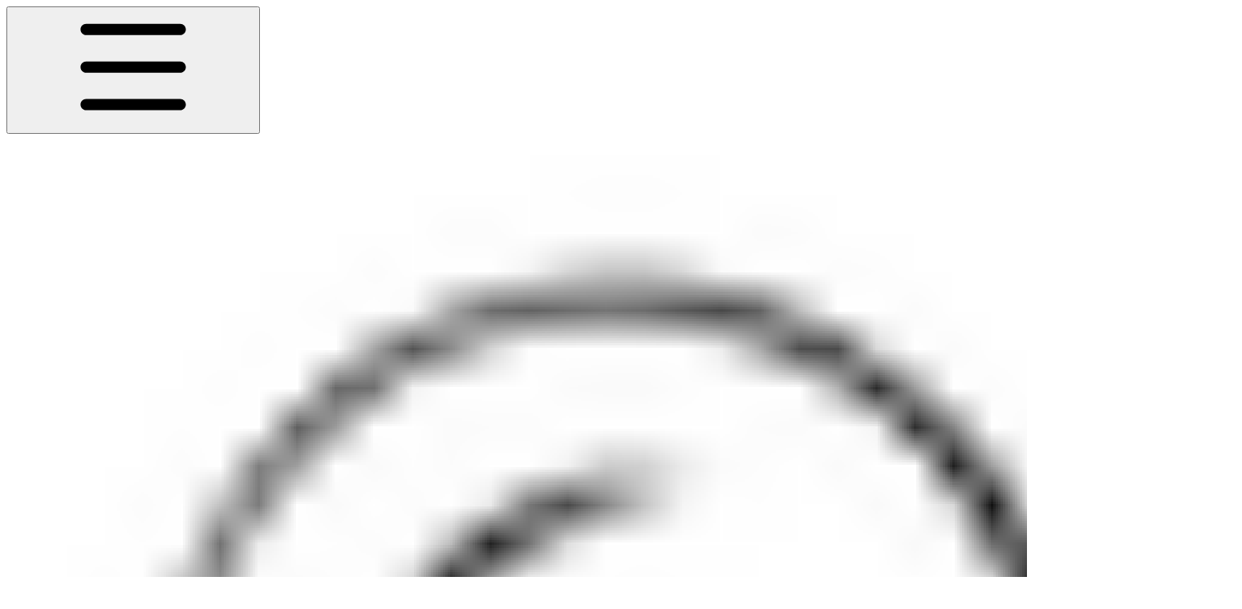

--- FILE ---
content_type: text/html; charset=utf-8
request_url: https://swift.sedatonat.dev/codes/code-pool/text-modifiers/.joined
body_size: 45970
content:
<!DOCTYPE html><html lang="en" class="rounded-corners theme-clean no-tint sidebar-default sidebar-list-default links-default depth-subtle __variable_2bc5a2 __variable_80f980 __variable_c5e58d font-Inter dark"><head><meta charSet="utf-8"/><link rel="preconnect" href="https://static-2v.gitbook.com" crossorigin=""/><link rel="preconnect" href="https://api.gitbook.com/cache/"/><link rel="preconnect" href="https://ka-p.fontawesome.com/releases/v6.6.0/"/><link rel="preconnect" href="https://static-2v.gitbook.com"/><meta name="viewport" content="width=device-width, initial-scale=1, maximum-scale=1"/><link rel="preload" as="image" fetchPriority="high" imageSrcSet="https://swift.sedatonat.dev/~gitbook/image?url=https%3A%2F%2F5317963-files.gitbook.io%2F%7E%2Ffiles%2Fv0%2Fb%2Fgitbook-x-prod.appspot.com%2Fo%2Fspaces%252F598GXhEFvy2PX7VpZjCw%252Ficon%252Fbsh6gQWuW3nzqX7jybdZ%252FSedat%2520Onat%2520-%2520Logo%2520-%2520Std.jpg%3Falt%3Dmedia%26token%3D0336d775-783f-4fba-a204-458116953845&amp;width=32&amp;dpr=1&amp;quality=100&amp;sign=581d3a99&amp;sv=2 32w, https://swift.sedatonat.dev/~gitbook/image?url=https%3A%2F%2F5317963-files.gitbook.io%2F%7E%2Ffiles%2Fv0%2Fb%2Fgitbook-x-prod.appspot.com%2Fo%2Fspaces%252F598GXhEFvy2PX7VpZjCw%252Ficon%252Fbsh6gQWuW3nzqX7jybdZ%252FSedat%2520Onat%2520-%2520Logo%2520-%2520Std.jpg%3Falt%3Dmedia%26token%3D0336d775-783f-4fba-a204-458116953845&amp;width=32&amp;dpr=2&amp;quality=100&amp;sign=581d3a99&amp;sv=2 64w, https://swift.sedatonat.dev/~gitbook/image?url=https%3A%2F%2F5317963-files.gitbook.io%2F%7E%2Ffiles%2Fv0%2Fb%2Fgitbook-x-prod.appspot.com%2Fo%2Fspaces%252F598GXhEFvy2PX7VpZjCw%252Ficon%252Fbsh6gQWuW3nzqX7jybdZ%252FSedat%2520Onat%2520-%2520Logo%2520-%2520Std.jpg%3Falt%3Dmedia%26token%3D0336d775-783f-4fba-a204-458116953845&amp;width=32&amp;dpr=3&amp;quality=100&amp;sign=581d3a99&amp;sv=2 96w, https://swift.sedatonat.dev/~gitbook/image?url=https%3A%2F%2F5317963-files.gitbook.io%2F%7E%2Ffiles%2Fv0%2Fb%2Fgitbook-x-prod.appspot.com%2Fo%2Fspaces%252F598GXhEFvy2PX7VpZjCw%252Ficon%252Fbsh6gQWuW3nzqX7jybdZ%252FSedat%2520Onat%2520-%2520Logo%2520-%2520Std.jpg%3Falt%3Dmedia%26token%3D0336d775-783f-4fba-a204-458116953845&amp;width=32&amp;dpr=4&amp;quality=100&amp;sign=581d3a99&amp;sv=2 128w" imageSizes="32px"/><link rel="stylesheet" href="https://static-2v.gitbook.com/_next/static/css/4cf571e71811438f.css" data-precedence="next"/><link rel="stylesheet" href="https://static-2v.gitbook.com/_next/static/css/919cadf6c2ad1dbc.css" data-precedence="next"/><link rel="stylesheet" href="https://static-2v.gitbook.com/_next/static/css/e4670420fc569cb1.css" data-precedence="next"/><link rel="stylesheet" href="https://static-2v.gitbook.com/_next/static/css/7ebb61be21b17617.css" data-precedence="next"/><link rel="stylesheet" href="https://static-2v.gitbook.com/_next/static/css/2a35d53826279992.css" data-precedence="next"/><link rel="stylesheet" href="https://static-2v.gitbook.com/_next/static/css/c36dde9599bfc781.css" data-precedence="next"/><link rel="stylesheet" href="https://static-2v.gitbook.com/_next/static/css/9c3b4442e0601ff1.css" data-precedence="next"/><link rel="stylesheet" href="https://static-2v.gitbook.com/_next/static/css/8c7837bed22017b9.css" data-precedence="next"/><link rel="preload" as="script" fetchPriority="low" href="https://static-2v.gitbook.com/_next/static/chunks/webpack-2f129faf2b161ad0.js"/><script src="https://static-2v.gitbook.com/_next/static/chunks/87c73c54-3c195070c5cbb22b.js" async=""></script><script src="https://static-2v.gitbook.com/_next/static/chunks/1902-3c9af5e38470b7ba.js" async=""></script><script src="https://static-2v.gitbook.com/_next/static/chunks/main-app-a0ac55901a15e772.js" async=""></script><script src="https://static-2v.gitbook.com/_next/static/chunks/app/global-error-99197ad4868e95f4.js" async=""></script><script src="https://static-2v.gitbook.com/_next/static/chunks/9071f66d-390fafe3303b2acb.js" async=""></script><script src="https://static-2v.gitbook.com/_next/static/chunks/371-b439355575931a61.js" async=""></script><script src="https://static-2v.gitbook.com/_next/static/chunks/2821-18260ac545927e21.js" async=""></script><script src="https://static-2v.gitbook.com/_next/static/chunks/823-e0e6c2b8b3cb2463.js" async=""></script><script src="https://static-2v.gitbook.com/_next/static/chunks/9370-9d7ebcd1111393ae.js" async=""></script><script src="https://static-2v.gitbook.com/_next/static/chunks/5810-a0507b69f5663b98.js" async=""></script><script src="https://static-2v.gitbook.com/_next/static/chunks/7458-05aa8f91781c6664.js" async=""></script><script src="https://static-2v.gitbook.com/_next/static/chunks/app/sites/static/%5Bmode%5D/%5BsiteURL%5D/%5BsiteData%5D/(content)/%5BpagePath%5D/page-0bc2f14cddf17e59.js" async=""></script><script src="https://static-2v.gitbook.com/_next/static/chunks/4945-430fa5cc2f8244f6.js" async=""></script><script src="https://static-2v.gitbook.com/_next/static/chunks/1011-97d502b49b3e86b4.js" async=""></script><script src="https://static-2v.gitbook.com/_next/static/chunks/1688-ae45d1c038485d13.js" async=""></script><script src="https://static-2v.gitbook.com/_next/static/chunks/app/sites/static/%5Bmode%5D/%5BsiteURL%5D/%5BsiteData%5D/(content)/layout-f302d3036dcb244a.js" async=""></script><script async="" src="https://integrations.gitbook.com/v1/integrations/googleanalytics/installations/1e9824405e2365fcd998658ad6339365cd30abf1205a662b4508ceffa7f0f37f/sites/site_3anLZ/script.js?version=151.0"></script><meta name="next-size-adjust" content=""/><meta name="color-scheme" content="dark"/><title>.joined | Swift Dev Notes</title><meta name="generator" content="GitBook (35efc9d)"/><meta name="robots" content="index, follow"/><link rel="canonical" href="https://swift.sedatonat.dev/codes/code-pool/text-modifiers/.joined"/><link rel="alternate" type="text/markdown" href="https://swift.sedatonat.dev/codes/code-pool/text-modifiers/.joined.md"/><link rel="alternate" type="application/rss+xml" title="RSS Feed" href="https://swift.sedatonat.dev/codes/code-pool/text-modifiers/.joined/rss.xml"/><meta name="mobile-web-app-capable" content="yes"/><meta name="apple-mobile-web-app-title" content="Swift Dev Notes"/><meta name="apple-mobile-web-app-status-bar-style" content="black"/><meta property="og:title" content=".joined | Swift Dev Notes"/><meta property="og:image" content="https://swift.sedatonat.dev/~gitbook/image?url=https%3A%2F%2F5317963-files.gitbook.io%2F%7E%2Ffiles%2Fv0%2Fb%2Fgitbook-x-prod.appspot.com%2Fo%2Fspaces%252F598GXhEFvy2PX7VpZjCw%252Fsocialpreview%252Ff9vf9hUOQzjpjzz5zLuk%252FSedat%2520Onat%2520-%2520Logo%2520-%2520Yatay.jpg%3Falt%3Dmedia%26token%3D82edccc5-68a2-4d21-a0e7-f3b08654a345&amp;width=1200&amp;height=630&amp;sign=bc8aed85&amp;sv=2"/><meta name="twitter:card" content="summary_large_image"/><meta name="twitter:title" content=".joined | Swift Dev Notes"/><meta name="twitter:image" content="https://swift.sedatonat.dev/~gitbook/image?url=https%3A%2F%2F5317963-files.gitbook.io%2F%7E%2Ffiles%2Fv0%2Fb%2Fgitbook-x-prod.appspot.com%2Fo%2Fspaces%252F598GXhEFvy2PX7VpZjCw%252Fsocialpreview%252Ff9vf9hUOQzjpjzz5zLuk%252FSedat%2520Onat%2520-%2520Logo%2520-%2520Yatay.jpg%3Falt%3Dmedia%26token%3D82edccc5-68a2-4d21-a0e7-f3b08654a345&amp;width=1200&amp;height=630&amp;sign=bc8aed85&amp;sv=2"/><link rel="icon" href="https://swift.sedatonat.dev/~gitbook/image?url=https%3A%2F%2F5317963-files.gitbook.io%2F%7E%2Ffiles%2Fv0%2Fb%2Fgitbook-x-prod.appspot.com%2Fo%2Fspaces%252F598GXhEFvy2PX7VpZjCw%252Ficon%252Fbsh6gQWuW3nzqX7jybdZ%252FSedat%2520Onat%2520-%2520Logo%2520-%2520Std.jpg%3Falt%3Dmedia%26token%3D0336d775-783f-4fba-a204-458116953845&amp;width=48&amp;height=48&amp;sign=581d3a99&amp;sv=2" type="image/png" media="(prefers-color-scheme: light)"/><link rel="icon" href="https://swift.sedatonat.dev/~gitbook/image?url=https%3A%2F%2F5317963-files.gitbook.io%2F%7E%2Ffiles%2Fv0%2Fb%2Fgitbook-x-prod.appspot.com%2Fo%2Fspaces%252F598GXhEFvy2PX7VpZjCw%252Ficon%252Fbsh6gQWuW3nzqX7jybdZ%252FSedat%2520Onat%2520-%2520Logo%2520-%2520Std.jpg%3Falt%3Dmedia%26token%3D0336d775-783f-4fba-a204-458116953845&amp;width=48&amp;height=48&amp;sign=581d3a99&amp;sv=2" type="image/png" media="(prefers-color-scheme: dark)"/><link rel="apple-touch-icon" href="https://swift.sedatonat.dev/~gitbook/image?url=https%3A%2F%2F5317963-files.gitbook.io%2F%7E%2Ffiles%2Fv0%2Fb%2Fgitbook-x-prod.appspot.com%2Fo%2Fspaces%252F598GXhEFvy2PX7VpZjCw%252Ficon%252Fbsh6gQWuW3nzqX7jybdZ%252FSedat%2520Onat%2520-%2520Logo%2520-%2520Std.jpg%3Falt%3Dmedia%26token%3D0336d775-783f-4fba-a204-458116953845&amp;width=180&amp;height=180&amp;sign=581d3a99&amp;sv=2" type="image/png" media="(prefers-color-scheme: light)"/><link rel="apple-touch-icon" href="https://swift.sedatonat.dev/~gitbook/image?url=https%3A%2F%2F5317963-files.gitbook.io%2F%7E%2Ffiles%2Fv0%2Fb%2Fgitbook-x-prod.appspot.com%2Fo%2Fspaces%252F598GXhEFvy2PX7VpZjCw%252Ficon%252Fbsh6gQWuW3nzqX7jybdZ%252FSedat%2520Onat%2520-%2520Logo%2520-%2520Std.jpg%3Falt%3Dmedia%26token%3D0336d775-783f-4fba-a204-458116953845&amp;width=180&amp;height=180&amp;sign=581d3a99&amp;sv=2" type="image/png" media="(prefers-color-scheme: dark)"/><style>
                    :root {
                        --primary-1: 255 255 255; --contrast-primary-1: 29 29 29;
--primary-2: 250 250 250; --contrast-primary-2: 29 29 29;
--primary-3: 247 247 247; --contrast-primary-3: 29 29 29;
--primary-4: 242 242 242; --contrast-primary-4: 29 29 29;
--primary-5: 237 237 237; --contrast-primary-5: 29 29 29;
--primary-6: 229 229 229; --contrast-primary-6: 29 29 29;
--primary-7: 217 217 217; --contrast-primary-7: 29 29 29;
--primary-8: 204 204 204; --contrast-primary-8: 29 29 29;
--primary-9: 153 153 153; --contrast-primary-9: 255 255 255;
--primary-10: 121 121 121; --contrast-primary-10: 255 255 255;
--primary-11: 110 110 110; --contrast-primary-11: 255 255 255;
--primary-12: 29 29 29; --contrast-primary-12: 255 255 255;
--primary-original: 153 153 153; --contrast-primary-original: 255 255 255;
                        --tint-1: 255 255 255; --contrast-tint-1: 29 29 29;
--tint-2: 250 250 250; --contrast-tint-2: 29 29 29;
--tint-3: 247 247 247; --contrast-tint-3: 29 29 29;
--tint-4: 242 242 242; --contrast-tint-4: 29 29 29;
--tint-5: 237 237 237; --contrast-tint-5: 29 29 29;
--tint-6: 229 229 229; --contrast-tint-6: 29 29 29;
--tint-7: 217 217 217; --contrast-tint-7: 29 29 29;
--tint-8: 204 204 204; --contrast-tint-8: 29 29 29;
--tint-9: 133 133 133; --contrast-tint-9: 255 255 255;
--tint-10: 121 121 121; --contrast-tint-10: 255 255 255;
--tint-11: 110 110 110; --contrast-tint-11: 255 255 255;
--tint-12: 29 29 29; --contrast-tint-12: 255 255 255;
--tint-original: 120 120 120; --contrast-tint-original: 255 255 255;
                        --neutral-1: 255 255 255; --contrast-neutral-1: 29 29 29;
--neutral-2: 250 250 250; --contrast-neutral-2: 29 29 29;
--neutral-3: 247 247 247; --contrast-neutral-3: 29 29 29;
--neutral-4: 242 242 242; --contrast-neutral-4: 29 29 29;
--neutral-5: 237 237 237; --contrast-neutral-5: 29 29 29;
--neutral-6: 229 229 229; --contrast-neutral-6: 29 29 29;
--neutral-7: 217 217 217; --contrast-neutral-7: 29 29 29;
--neutral-8: 204 204 204; --contrast-neutral-8: 29 29 29;
--neutral-9: 120 120 120; --contrast-neutral-9: 255 255 255;
--neutral-10: 121 121 121; --contrast-neutral-10: 255 255 255;
--neutral-11: 110 110 110; --contrast-neutral-11: 255 255 255;
--neutral-12: 29 29 29; --contrast-neutral-12: 255 255 255;
--neutral-original: 120 120 120; --contrast-neutral-original: 255 255 255;

                        --header-background: 153 153 153;
                        --header-link: 255 255 255;

                        --info-1: 255 255 255; --contrast-info-1: 29 29 29;
--info-2: 250 250 250; --contrast-info-2: 29 29 29;
--info-3: 247 247 247; --contrast-info-3: 29 29 29;
--info-4: 242 242 242; --contrast-info-4: 29 29 29;
--info-5: 237 237 237; --contrast-info-5: 29 29 29;
--info-6: 229 229 229; --contrast-info-6: 29 29 29;
--info-7: 217 217 217; --contrast-info-7: 29 29 29;
--info-8: 204 204 204; --contrast-info-8: 29 29 29;
--info-9: 120 120 120; --contrast-info-9: 255 255 255;
--info-10: 121 121 121; --contrast-info-10: 255 255 255;
--info-11: 110 110 110; --contrast-info-11: 255 255 255;
--info-12: 29 29 29; --contrast-info-12: 255 255 255;
--info-original: 120 120 120; --contrast-info-original: 255 255 255;
                        --warning-1: 255 255 255; --contrast-warning-1: 29 29 29;
--warning-2: 254 249 244; --contrast-warning-2: 29 29 29;
--warning-3: 255 245 236; --contrast-warning-3: 29 29 29;
--warning-4: 255 239 225; --contrast-warning-4: 29 29 29;
--warning-5: 254 233 214; --contrast-warning-5: 29 29 29;
--warning-6: 250 224 200; --contrast-warning-6: 29 29 29;
--warning-7: 242 211 182; --contrast-warning-7: 29 29 29;
--warning-8: 233 197 164; --contrast-warning-8: 29 29 29;
--warning-9: 254 154 0; --contrast-warning-9: 29 29 29;
--warning-10: 187 92 0; --contrast-warning-10: 255 255 255;
--warning-11: 138 102 66; --contrast-warning-11: 255 255 255;
--warning-12: 35 28 21; --contrast-warning-12: 255 255 255;
--warning-original: 254 154 0; --contrast-warning-original: 29 29 29;
                        --danger-1: 255 255 255; --contrast-danger-1: 29 29 29;
--danger-2: 255 247 246; --contrast-danger-2: 29 29 29;
--danger-3: 255 242 239; --contrast-danger-3: 29 29 29;
--danger-4: 255 234 230; --contrast-danger-4: 29 29 29;
--danger-5: 255 226 221; --contrast-danger-5: 29 29 29;
--danger-6: 255 215 210; --contrast-danger-6: 29 29 29;
--danger-7: 255 200 193; --contrast-danger-7: 29 29 29;
--danger-8: 254 184 177; --contrast-danger-8: 29 29 29;
--danger-9: 251 44 54; --contrast-danger-9: 255 255 255;
--danger-10: 228 0 33; --contrast-danger-10: 255 255 255;
--danger-11: 158 87 81; --contrast-danger-11: 255 255 255;
--danger-12: 39 25 23; --contrast-danger-12: 255 255 255;
--danger-original: 251 44 54; --contrast-danger-original: 255 255 255;
                        --success-1: 255 255 255; --contrast-success-1: 29 29 29;
--success-2: 245 252 246; --contrast-success-2: 29 29 29;
--success-3: 238 252 240; --contrast-success-3: 29 29 29;
--success-4: 229 249 231; --contrast-success-4: 29 29 29;
--success-5: 219 246 222; --contrast-success-5: 29 29 29;
--success-6: 207 240 210; --contrast-success-6: 29 29 29;
--success-7: 190 229 194; --contrast-success-7: 29 29 29;
--success-8: 172 218 177; --contrast-success-8: 29 29 29;
--success-9: 0 201 80; --contrast-success-9: 29 29 29;
--success-10: 0 152 23; --contrast-success-10: 255 255 255;
--success-11: 74 124 82; --contrast-success-11: 255 255 255;
--success-12: 22 32 23; --contrast-success-12: 255 255 255;
--success-original: 0 201 80; --contrast-success-original: 29 29 29;
                    }

                    .dark {
                        --primary-1: 29 29 29; --contrast-primary-1: 255 255 255;
--primary-2: 34 34 34; --contrast-primary-2: 255 255 255;
--primary-3: 44 44 44; --contrast-primary-3: 255 255 255;
--primary-4: 48 48 48; --contrast-primary-4: 255 255 255;
--primary-5: 53 53 53; --contrast-primary-5: 255 255 255;
--primary-6: 57 57 57; --contrast-primary-6: 255 255 255;
--primary-7: 67 67 67; --contrast-primary-7: 255 255 255;
--primary-8: 78 78 78; --contrast-primary-8: 255 255 255;
--primary-9: 153 153 153; --contrast-primary-9: 255 255 255;
--primary-10: 144 144 144; --contrast-primary-10: 255 255 255;
--primary-11: 192 192 192; --contrast-primary-11: 29 29 29;
--primary-12: 255 255 255; --contrast-primary-12: 29 29 29;
--primary-original: 153 153 153; --contrast-primary-original: 255 255 255;
                        --tint-1: 29 29 29; --contrast-tint-1: 255 255 255;
--tint-2: 34 34 34; --contrast-tint-2: 255 255 255;
--tint-3: 44 44 44; --contrast-tint-3: 255 255 255;
--tint-4: 48 48 48; --contrast-tint-4: 255 255 255;
--tint-5: 53 53 53; --contrast-tint-5: 255 255 255;
--tint-6: 57 57 57; --contrast-tint-6: 255 255 255;
--tint-7: 67 67 67; --contrast-tint-7: 255 255 255;
--tint-8: 78 78 78; --contrast-tint-8: 255 255 255;
--tint-9: 133 133 133; --contrast-tint-9: 255 255 255;
--tint-10: 144 144 144; --contrast-tint-10: 255 255 255;
--tint-11: 192 192 192; --contrast-tint-11: 29 29 29;
--tint-12: 255 255 255; --contrast-tint-12: 29 29 29;
--tint-original: 120 120 120; --contrast-tint-original: 255 255 255;
                        --neutral-1: 29 29 29; --contrast-neutral-1: 255 255 255;
--neutral-2: 34 34 34; --contrast-neutral-2: 255 255 255;
--neutral-3: 44 44 44; --contrast-neutral-3: 255 255 255;
--neutral-4: 48 48 48; --contrast-neutral-4: 255 255 255;
--neutral-5: 53 53 53; --contrast-neutral-5: 255 255 255;
--neutral-6: 57 57 57; --contrast-neutral-6: 255 255 255;
--neutral-7: 67 67 67; --contrast-neutral-7: 255 255 255;
--neutral-8: 78 78 78; --contrast-neutral-8: 255 255 255;
--neutral-9: 120 120 120; --contrast-neutral-9: 255 255 255;
--neutral-10: 144 144 144; --contrast-neutral-10: 255 255 255;
--neutral-11: 192 192 192; --contrast-neutral-11: 29 29 29;
--neutral-12: 255 255 255; --contrast-neutral-12: 29 29 29;
--neutral-original: 120 120 120; --contrast-neutral-original: 255 255 255;

                        --header-background: 153 153 153;
                        --header-link: 255 255 255;

                        --info-1: 29 29 29; --contrast-info-1: 255 255 255;
--info-2: 34 34 34; --contrast-info-2: 255 255 255;
--info-3: 44 44 44; --contrast-info-3: 255 255 255;
--info-4: 48 48 48; --contrast-info-4: 255 255 255;
--info-5: 53 53 53; --contrast-info-5: 255 255 255;
--info-6: 57 57 57; --contrast-info-6: 255 255 255;
--info-7: 67 67 67; --contrast-info-7: 255 255 255;
--info-8: 78 78 78; --contrast-info-8: 255 255 255;
--info-9: 120 120 120; --contrast-info-9: 255 255 255;
--info-10: 144 144 144; --contrast-info-10: 255 255 255;
--info-11: 192 192 192; --contrast-info-11: 29 29 29;
--info-12: 255 255 255; --contrast-info-12: 29 29 29;
--info-original: 120 120 120; --contrast-info-original: 255 255 255;
                        --warning-1: 29 29 29; --contrast-warning-1: 255 255 255;
--warning-2: 38 34 30; --contrast-warning-2: 255 255 255;
--warning-3: 50 42 35; --contrast-warning-3: 255 255 255;
--warning-4: 57 45 34; --contrast-warning-4: 255 255 255;
--warning-5: 66 50 34; --contrast-warning-5: 255 255 255;
--warning-6: 73 53 33; --contrast-warning-6: 255 255 255;
--warning-7: 87 62 37; --contrast-warning-7: 255 255 255;
--warning-8: 101 71 41; --contrast-warning-8: 255 255 255;
--warning-9: 254 154 0; --contrast-warning-9: 29 29 29;
--warning-10: 213 116 0; --contrast-warning-10: 255 255 255;
--warning-11: 224 184 145; --contrast-warning-11: 29 29 29;
--warning-12: 255 253 243; --contrast-warning-12: 29 29 29;
--warning-original: 254 154 0; --contrast-warning-original: 29 29 29;
                        --danger-1: 29 29 29; --contrast-danger-1: 255 255 255;
--danger-2: 40 32 32; --contrast-danger-2: 255 255 255;
--danger-3: 55 39 38; --contrast-danger-3: 255 255 255;
--danger-4: 64 41 38; --contrast-danger-4: 255 255 255;
--danger-5: 75 44 41; --contrast-danger-5: 255 255 255;
--danger-6: 84 45 41; --contrast-danger-6: 255 255 255;
--danger-7: 100 51 48; --contrast-danger-7: 255 255 255;
--danger-8: 117 58 54; --contrast-danger-8: 255 255 255;
--danger-9: 251 44 54; --contrast-danger-9: 255 255 255;
--danger-10: 255 52 59; --contrast-danger-10: 255 255 255;
--danger-11: 248 168 161; --contrast-danger-11: 29 29 29;
--danger-12: 255 249 247; --contrast-danger-12: 29 29 29;
--danger-original: 251 44 54; --contrast-danger-original: 255 255 255;
                        --success-1: 29 29 29; --contrast-success-1: 255 255 255;
--success-2: 31 36 32; --contrast-success-2: 255 255 255;
--success-3: 37 47 38; --contrast-success-3: 255 255 255;
--success-4: 37 52 39; --contrast-success-4: 255 255 255;
--success-5: 38 60 41; --contrast-success-5: 255 255 255;
--success-6: 38 65 41; --contrast-success-6: 255 255 255;
--success-7: 42 77 48; --contrast-success-7: 255 255 255;
--success-8: 47 89 54; --contrast-success-8: 255 255 255;
--success-9: 0 201 80; --contrast-success-9: 29 29 29;
--success-10: 0 176 54; --contrast-success-10: 255 255 255;
--success-11: 155 208 161; --contrast-success-11: 29 29 29;
--success-12: 246 255 247; --contrast-success-12: 29 29 29;
--success-original: 0 201 80; --contrast-success-original: 29 29 29;
                    }
                </style><script src="https://static-2v.gitbook.com/_next/static/chunks/polyfills-42372ed130431b0a.js" noModule=""></script></head><body class="site-background"><div hidden=""><!--$--><!--/$--></div><script>((a,b,c,d,e,f,g,h)=>{let i=document.documentElement,j=["light","dark"];function k(b){var c;(Array.isArray(a)?a:[a]).forEach(a=>{let c="class"===a,d=c&&f?e.map(a=>f[a]||a):e;c?(i.classList.remove(...d),i.classList.add(f&&f[b]?f[b]:b)):i.setAttribute(a,b)}),c=b,h&&j.includes(c)&&(i.style.colorScheme=c)}if(d)k(d);else try{let a=localStorage.getItem(b)||c,d=g&&"system"===a?window.matchMedia("(prefers-color-scheme: dark)").matches?"dark":"light":a;k(d)}catch(a){}})("class","theme","system","dark",["light","dark"],null,true,true)</script><header id="site-header" class="flex flex-col h-[64px] sticky top-0 z-30 w-full flex-none shadow-[0px_1px_0px] shadow-tint-12/2 bg-tint-base/9 theme-muted:bg-tint-subtle/9 [html.sidebar-filled.theme-bold.tint_&amp;]:bg-tint-subtle/9 theme-gradient:bg-gradient-primary theme-gradient-tint:bg-gradient-tint contrast-more:bg-tint-base text-sm backdrop-blur-lg"><div class="theme-bold:bg-header-background theme-bold:shadow-[0px_1px_0px] theme-bold:shadow-tint-12/2"><div class="transition-all duration-300 lg:chat-open:pr-80 xl:chat-open:pr-96"><div id="header-content" class="gap-4 lg:gap-6 flex items-center justify-between w-full py-3 min-h-16 sm:h-16 px-4 sm:px-6 md:px-8 max-w-screen-2xl mx-auto transition-[max-width] duration-300 @container/header"><div class="flex max-w-full min-w-0 shrink items-center justify-start gap-2 lg:gap-4"><button type="button" class="button group/button inline-flex items-center gap-2 rounded-xl straight-corners:rounded-none circular-corners:rounded-3xl border-tint hover:border-tint-hover disabled:border-tint depth-subtle:shadow-xs hover:depth-subtle:shadow-md focus-visible:depth-subtle:shadow-md active:depth-subtle:shadow-xs dark:shadow-tint-1 not-focus-visible:outline-0 contrast-more:border-tint-12 contrast-more:hover:outline-2 contrast-more:hover:outline-tint-12 contrast-more:hover:border-tint-12 contrast-more:focus-visible:border-tint-12 contrast-more:focus-visible:outline-tint-12 hover:depth-subtle:-translate-y-px focus-visible:depth-subtle:-translate-y-px data-[state=open]:depth-subtle:-translate-y-px active:depth-subtle:translate-y-0 transition-all grow-0 shrink-0 truncate max-w-full align-middle leading-normal disabled:cursor-not-allowed disabled:translate-y-0! disabled:shadow-none! bg-transparent border-0 contrast-more:border shadow-none! translate-y-0! hover:text-tint-strong focus-visible:bg-tint-hover focus-visible:text-tint-strong data-[state=open]:bg-tint-hover data-[state=open]:text-tint-strong contrast-more:bg-tint-subtle disabled:text-tint/8 disabled:bg-transparent p-2 -ml-2 text-tint-strong theme-bold:text-header-link hover:bg-tint-hover hover:theme-bold:bg-header-link/3 page-no-toc:hidden lg:hidden" aria-label="Open table of contents" aria-pressed="false" data-active="false" data-testid="toc-button" data-state="closed"><svg class="gb-icon button-leading-icon shrink-0 size-text-lg my-[.1875em] mx-[.1875em]"><title>bars</title><defs><mask id="_R_2ml8qiv5ubsnpfivb_" style="mask-type:alpha"><image data-testid="mask-image" href="https://ka-p.fontawesome.com/releases/v6.6.0/svgs/regular/bars.svg?v=2&amp;token=a463935e93" width="100%" height="100%" preserveAspectRatio="xMidYMid meet"></image></mask></defs><rect width="100%" height="100%" fill="currentColor" mask="url(#_R_2ml8qiv5ubsnpfivb_)"></rect></svg></button><a class="group/headerlogo min-w-0 shrink flex items-center" href="/"><img alt="" style="aspect-ratio:1" fetchPriority="high" class="block dark:hidden object-contain size-8" src="https://swift.sedatonat.dev/~gitbook/image?url=https%3A%2F%2F5317963-files.gitbook.io%2F%7E%2Ffiles%2Fv0%2Fb%2Fgitbook-x-prod.appspot.com%2Fo%2Fspaces%252F598GXhEFvy2PX7VpZjCw%252Ficon%252Fbsh6gQWuW3nzqX7jybdZ%252FSedat%2520Onat%2520-%2520Logo%2520-%2520Std.jpg%3Falt%3Dmedia%26token%3D0336d775-783f-4fba-a204-458116953845&amp;width=32&amp;dpr=4&amp;quality=100&amp;sign=581d3a99&amp;sv=2" srcSet="https://swift.sedatonat.dev/~gitbook/image?url=https%3A%2F%2F5317963-files.gitbook.io%2F%7E%2Ffiles%2Fv0%2Fb%2Fgitbook-x-prod.appspot.com%2Fo%2Fspaces%252F598GXhEFvy2PX7VpZjCw%252Ficon%252Fbsh6gQWuW3nzqX7jybdZ%252FSedat%2520Onat%2520-%2520Logo%2520-%2520Std.jpg%3Falt%3Dmedia%26token%3D0336d775-783f-4fba-a204-458116953845&amp;width=32&amp;dpr=1&amp;quality=100&amp;sign=581d3a99&amp;sv=2 32w, https://swift.sedatonat.dev/~gitbook/image?url=https%3A%2F%2F5317963-files.gitbook.io%2F%7E%2Ffiles%2Fv0%2Fb%2Fgitbook-x-prod.appspot.com%2Fo%2Fspaces%252F598GXhEFvy2PX7VpZjCw%252Ficon%252Fbsh6gQWuW3nzqX7jybdZ%252FSedat%2520Onat%2520-%2520Logo%2520-%2520Std.jpg%3Falt%3Dmedia%26token%3D0336d775-783f-4fba-a204-458116953845&amp;width=32&amp;dpr=2&amp;quality=100&amp;sign=581d3a99&amp;sv=2 64w, https://swift.sedatonat.dev/~gitbook/image?url=https%3A%2F%2F5317963-files.gitbook.io%2F%7E%2Ffiles%2Fv0%2Fb%2Fgitbook-x-prod.appspot.com%2Fo%2Fspaces%252F598GXhEFvy2PX7VpZjCw%252Ficon%252Fbsh6gQWuW3nzqX7jybdZ%252FSedat%2520Onat%2520-%2520Logo%2520-%2520Std.jpg%3Falt%3Dmedia%26token%3D0336d775-783f-4fba-a204-458116953845&amp;width=32&amp;dpr=3&amp;quality=100&amp;sign=581d3a99&amp;sv=2 96w, https://swift.sedatonat.dev/~gitbook/image?url=https%3A%2F%2F5317963-files.gitbook.io%2F%7E%2Ffiles%2Fv0%2Fb%2Fgitbook-x-prod.appspot.com%2Fo%2Fspaces%252F598GXhEFvy2PX7VpZjCw%252Ficon%252Fbsh6gQWuW3nzqX7jybdZ%252FSedat%2520Onat%2520-%2520Logo%2520-%2520Std.jpg%3Falt%3Dmedia%26token%3D0336d775-783f-4fba-a204-458116953845&amp;width=32&amp;dpr=4&amp;quality=100&amp;sign=581d3a99&amp;sv=2 128w" sizes="32px" width="1540" height="1507"/><img alt="" style="aspect-ratio:1" loading="lazy" fetchPriority="high" class="hidden dark:block object-contain size-8" src="https://swift.sedatonat.dev/~gitbook/image?url=https%3A%2F%2F5317963-files.gitbook.io%2F%7E%2Ffiles%2Fv0%2Fb%2Fgitbook-x-prod.appspot.com%2Fo%2Fspaces%252F598GXhEFvy2PX7VpZjCw%252Ficon%252Fbsh6gQWuW3nzqX7jybdZ%252FSedat%2520Onat%2520-%2520Logo%2520-%2520Std.jpg%3Falt%3Dmedia%26token%3D0336d775-783f-4fba-a204-458116953845&amp;width=32&amp;dpr=4&amp;quality=100&amp;sign=581d3a99&amp;sv=2" srcSet="https://swift.sedatonat.dev/~gitbook/image?url=https%3A%2F%2F5317963-files.gitbook.io%2F%7E%2Ffiles%2Fv0%2Fb%2Fgitbook-x-prod.appspot.com%2Fo%2Fspaces%252F598GXhEFvy2PX7VpZjCw%252Ficon%252Fbsh6gQWuW3nzqX7jybdZ%252FSedat%2520Onat%2520-%2520Logo%2520-%2520Std.jpg%3Falt%3Dmedia%26token%3D0336d775-783f-4fba-a204-458116953845&amp;width=32&amp;dpr=1&amp;quality=100&amp;sign=581d3a99&amp;sv=2 32w, https://swift.sedatonat.dev/~gitbook/image?url=https%3A%2F%2F5317963-files.gitbook.io%2F%7E%2Ffiles%2Fv0%2Fb%2Fgitbook-x-prod.appspot.com%2Fo%2Fspaces%252F598GXhEFvy2PX7VpZjCw%252Ficon%252Fbsh6gQWuW3nzqX7jybdZ%252FSedat%2520Onat%2520-%2520Logo%2520-%2520Std.jpg%3Falt%3Dmedia%26token%3D0336d775-783f-4fba-a204-458116953845&amp;width=32&amp;dpr=2&amp;quality=100&amp;sign=581d3a99&amp;sv=2 64w, https://swift.sedatonat.dev/~gitbook/image?url=https%3A%2F%2F5317963-files.gitbook.io%2F%7E%2Ffiles%2Fv0%2Fb%2Fgitbook-x-prod.appspot.com%2Fo%2Fspaces%252F598GXhEFvy2PX7VpZjCw%252Ficon%252Fbsh6gQWuW3nzqX7jybdZ%252FSedat%2520Onat%2520-%2520Logo%2520-%2520Std.jpg%3Falt%3Dmedia%26token%3D0336d775-783f-4fba-a204-458116953845&amp;width=32&amp;dpr=3&amp;quality=100&amp;sign=581d3a99&amp;sv=2 96w, https://swift.sedatonat.dev/~gitbook/image?url=https%3A%2F%2F5317963-files.gitbook.io%2F%7E%2Ffiles%2Fv0%2Fb%2Fgitbook-x-prod.appspot.com%2Fo%2Fspaces%252F598GXhEFvy2PX7VpZjCw%252Ficon%252Fbsh6gQWuW3nzqX7jybdZ%252FSedat%2520Onat%2520-%2520Logo%2520-%2520Std.jpg%3Falt%3Dmedia%26token%3D0336d775-783f-4fba-a204-458116953845&amp;width=32&amp;dpr=4&amp;quality=100&amp;sign=581d3a99&amp;sv=2 128w" sizes="32px" width="1540" height="1507"/><div class="text-pretty line-clamp-2 tracking-tight max-w-[18ch] lg:max-w-[24ch] font-semibold ms-3 text-base/tight lg:text-lg/tight text-tint-strong theme-bold:text-header-link">Swift Dev Notes</div></a></div><div class="flex grow-0 shrink-0 @2xl:basis-56 justify-self-end items-center gap-2 transition-[margin] duration-300 order-last"><div class="relative flex @max-2xl:size-9.5 grow"><div class="group/input relative flex min-h-min overflow-hidden border border-tint bg-tint-base align-middle shadow-tint/6 ring-primary-hover transition-all dark:shadow-tint-1 depth-subtle:focus-within:-translate-y-px depth-subtle:hover:-translate-y-px depth-subtle:shadow-xs focus-within:border-primary-hover focus-within:depth-subtle:shadow-lg focus-within:shadow-primary-subtle focus-within:ring-2 hover:cursor-text hover:border-tint-hover hover:not-focus-within:bg-tint-subtle depth-subtle:hover:not-focus-within:shadow-md focus-within:hover:border-primary-hover flex-row px-3 py-2 gap-2 circular-corners:rounded-3xl rounded-corners:rounded-xl @max-2xl:absolute inset-y-0 right-0 z-30 @max-2xl:max-w-9.5 grow theme-bold:border-header-link/4 theme-bold:bg-header-link/1 @max-2xl:px-2.5 theme-bold:text-header-link theme-bold:shadow-none! theme-bold:backdrop-blur-xl @max-2xl:focus-within:w-56 @max-2xl:focus-within:max-w-[calc(100vw-5rem)] theme-bold:focus-within:border-header-link/6 theme-bold:focus-within:ring-header-link/5 theme-bold:hover:border-header-link/5 theme-bold:hover:not-focus-within:bg-header-link/2 @max-2xl:has-[input[aria-expanded=true]]:w-56 @max-2xl:has-[input[aria-expanded=true]]:max-w-[calc(100vw-5rem)] @max-2xl:[&amp;_input]:opacity-0 theme-bold:[&amp;_input]:placeholder:text-header-link/8 @max-2xl:focus-within:[&amp;_input]:opacity-11 @max-2xl:has-[input[aria-expanded=true]]:[&amp;_input]:opacity-11"><div class="flex shrink grow gap-2 items-center"><div class="flex items-center text-tint"><svg class="gb-icon size-text-lg shrink-0 text-tint theme-bold:text-header-link/8"><title>search</title><defs><mask id="_R_5dp8qiv5ubsnpfivb_" style="mask-type:alpha"><image data-testid="mask-image" href="https://ka-p.fontawesome.com/releases/v6.6.0/svgs/regular/search.svg?v=2&amp;token=a463935e93" width="100%" height="100%" preserveAspectRatio="xMidYMid meet"></image></mask></defs><rect width="100%" height="100%" fill="currentColor" mask="url(#_R_5dp8qiv5ubsnpfivb_)"></rect></svg></div><button type="button" class="button group/button items-center gap-2 rounded-xl straight-corners:rounded-none circular-corners:rounded-3xl border-tint hover:border-tint-hover disabled:border-tint depth-subtle:shadow-xs hover:depth-subtle:shadow-md focus-visible:depth-subtle:shadow-md active:depth-subtle:shadow-xs dark:shadow-tint-1 not-focus-visible:outline-0 contrast-more:border-tint-12 contrast-more:hover:outline-2 contrast-more:hover:outline-tint-12 contrast-more:hover:border-tint-12 contrast-more:focus-visible:border-tint-12 contrast-more:focus-visible:outline-tint-12 hover:depth-subtle:-translate-y-px focus-visible:depth-subtle:-translate-y-px data-[state=open]:depth-subtle:-translate-y-px active:depth-subtle:translate-y-0 transition-all grow-0 truncate max-w-full align-middle leading-normal disabled:cursor-not-allowed disabled:translate-y-0! disabled:shadow-none! bg-transparent border-0 contrast-more:border shadow-none! translate-y-0! hover:bg-tint-hover hover:text-tint-strong focus-visible:bg-tint-hover focus-visible:text-tint-strong data-[state=open]:bg-tint-hover data-[state=open]:text-tint-strong contrast-more:bg-tint-subtle disabled:text-tint/8 disabled:bg-transparent hidden shrink-0 animate-fade-in text-tint theme-bold:text-header-link theme-bold:hover:bg-header-link/3 -ml-2.25 -my-1.5 -mr-2 p-1.5" aria-label="Clear" data-state="closed"><svg class="gb-icon button-leading-icon shrink-0 size-text-lg my-[.1875em] mx-[.1875em]"><title>circle-xmark</title><defs><mask id="_R_1b9dp8qiv5ubsnpfivb_" style="mask-type:alpha"><image data-testid="mask-image" href="https://ka-p.fontawesome.com/releases/v6.6.0/svgs/regular/circle-xmark.svg?v=2&amp;token=a463935e93" width="100%" height="100%" preserveAspectRatio="xMidYMid meet"></image></mask></defs><rect width="100%" height="100%" fill="currentColor" mask="url(#_R_1b9dp8qiv5ubsnpfivb_)"></rect></svg></button><input class="peer max-h-64 grow shrink resize-none leading-normal text-left outline-none placeholder:text-tint/8 placeholder-shown:text-ellipsis aria-busy:cursor-progress -m-2 p-2" aria-label="Search" placeholder="Search…" maxLength="512" type="text" size="1" data-testid="search-input" autoComplete="off" aria-autocomplete="list" aria-haspopup="dialog" aria-expanded="false" aria-controls="search-results-_R_98qiv5ubsnpfivb_" data-state="closed" name="search-input" value=""/><div class=""><div aria-busy="true" class="shortcut hidden justify-end gap-0.5 whitespace-nowrap text-tint text-xs [font-feature-settings:&quot;calt&quot;,&quot;case&quot;] contrast-more:text-tint-strong md:flex opacity-0"><kbd class="flex h-5 min-w-5 items-center justify-center rounded-md border border-tint-subtle px-1 text-xs theme-bold:border-header-link/4 theme-bold:bg-header-background theme-bold:text-header-link">Ctrl</kbd><kbd class="flex h-5 min-w-5 items-center justify-center rounded-md border border-tint-subtle px-1 uppercase theme-bold:border-header-link/4 theme-bold:bg-header-background theme-bold:text-header-link">k</kbd></div></div></div><div class="flex items-center gap-2 empty:hidden -my-1 -mr-1.5"></div></div></div></div><div class="headerLinks_containerHeaderlinks__GUgiv @4xl:[&amp;&gt;.button+.button]:-ml-2 z-20 ml-auto flex min-w-9 shrink grow @7xl:grow-0 items-center justify-end @4xl:gap-x-6 gap-x-4"><a class="flex items-center gap-1 shrink contrast-more:underline truncate text-tint links-default:hover:text-primary links-default:data-[state=open]:text-primary links-default:tint:hover:text-tint-strong links-default:tint:data-[state=open]:text-tint-strong underline-offset-2 links-accent:hover:underline links-accent:data-[state=open]:underline links-accent:underline-offset-4 links-accent:decoration-primary-subtle links-accent:decoration-[3px] links-accent:py-0.5 theme-bold:text-header-link hover:theme-bold:text-header-link/7!" href="www.sedatonat.dev">SedatOnat.dev</a><a class="flex items-center gap-1 shrink contrast-more:underline truncate text-tint links-default:hover:text-primary links-default:data-[state=open]:text-primary links-default:tint:hover:text-tint-strong links-default:tint:data-[state=open]:text-tint-strong underline-offset-2 links-accent:hover:underline links-accent:data-[state=open]:underline links-accent:underline-offset-4 links-accent:decoration-primary-subtle links-accent:decoration-[3px] links-accent:py-0.5 theme-bold:text-header-link hover:theme-bold:text-header-link/7!" href="www.sedatonat.com">Affiliated with SedatOnat.com</a><div class="headerLinks_linkEllipsis__Z01IN z-20 items-center"><button type="button" class="group/dropdown text-tint hover:text-primary dark:hover:text-primary theme-bold:text-header-link theme-bold:hover:text-header-link/8 flex gap-1 items-center" id="radix-_R_4t8qiv5ubsnpfivb_" aria-haspopup="menu" aria-expanded="false" data-state="closed"><span class="sr-only">More</span><svg class="gb-icon size-4"><title>ellipsis</title><defs><mask id="_R_4st8qiv5ubsnpfivb_" style="mask-type:alpha"><image data-testid="mask-image" href="https://ka-p.fontawesome.com/releases/v6.6.0/svgs/regular/ellipsis.svg?v=2&amp;token=a463935e93" width="100%" height="100%" preserveAspectRatio="xMidYMid meet"></image></mask></defs><rect width="100%" height="100%" fill="currentColor" mask="url(#_R_4st8qiv5ubsnpfivb_)"></rect></svg><svg class="gb-icon shrink-0 opacity-6 size-3 transition-all group-hover/dropdown:opacity-11 group-data-[state=open]/dropdown:opacity-11 group-data-[state=open]/dropdown:rotate-180"><title>chevron-down</title><defs><mask id="_R_6st8qiv5ubsnpfivb_" style="mask-type:alpha"><image data-testid="mask-image" href="https://ka-p.fontawesome.com/releases/v6.6.0/svgs/regular/chevron-down.svg?v=2&amp;token=a463935e93" width="100%" height="100%" preserveAspectRatio="xMidYMid meet"></image></mask></defs><rect width="100%" height="100%" fill="currentColor" mask="url(#_R_6st8qiv5ubsnpfivb_)"></rect></svg></button></div></div></div></div></div></header><div class="pointer-events-none fixed inset-x-0 top-0 z-50 h-0.5 overflow-hidden hidden animate-fade-out-slow"><div class="h-full w-full origin-left animate-crawl bg-primary-solid theme-bold:bg-header-link"></div></div><div class="motion-safe:transition-all motion-safe:duration-300 lg:chat-open:mr-80 xl:chat-open:mr-96"><div class="flex flex-col lg:flex-row lg:justify-center px-4 sm:px-6 md:px-8 max-w-screen-2xl mx-auto site-width-wide:max-w-screen-4xl hydrated:transition-[max-width] duration-300"><aside data-testid="table-of-contents" id="table-of-contents" class="group text-sm grow-0 shrink-0 basis-full lg:basis-72 lg:page-no-toc:basis-56 relative z-1 lg:sticky lg:mr-12 lg:top-0 lg:h-screen lg:announcement:h-[calc(100vh-4.25rem)] lg:site-header:top-16 lg:site-header:h-[calc(100vh-4rem)] lg:announcement:site-header:h-[calc(100vh-4rem-4.25rem)] lg:site-header-sections:top-27 lg:site-header-sections:h-[calc(100vh-6.75rem)] lg:site-header-sections:announcement:h-[calc(100vh-6.75rem-4.25rem)] lg:[html[style*=&quot;--toc-top-offset&quot;]_&amp;]:top-(--toc-top-offset)! lg:[html[style*=&quot;--toc-height&quot;]_&amp;]:h-(--toc-height)! lg:page-no-toc:[html[style*=&quot;--outline-top-offset&quot;]_&amp;]:top-(--outline-top-offset)! lg:page-no-toc:[html[style*=&quot;--outline-height&quot;]_&amp;]:top-(--outline-height)! pt-4 pb-4 lg:sidebar-filled:pr-6 lg:page-no-toc:pr-0 hidden navigation-open:flex! lg:flex lg:page-no-toc:hidden xl:page-no-toc:flex lg:site-header-none:page-no-toc:flex flex-col gap-4 navigation-open:border-b border-tint-subtle"><div class="lg:-ms-5 relative flex grow flex-col overflow-hidden border-tint-subtle sidebar-filled:bg-tint-subtle theme-muted:bg-tint-subtle [html.sidebar-filled.theme-muted_&amp;]:bg-tint-base [html.sidebar-filled.theme-bold.tint_&amp;]:bg-tint-base [html.sidebar-filled.theme-gradient_&amp;]:border page-no-toc:bg-transparent! page-no-toc:border-none! sidebar-filled:rounded-xl straight-corners:rounded-none page-has-toc:[html.sidebar-filled.circular-corners_&amp;]:rounded-3xl"><div class="my-4 flex flex-col space-y-4 px-5 empty:hidden"></div><div data-testid="toc-scroll-container" class="flex grow flex-col p-2 pt-4 lg:pb-20 hide-scrollbar overflow-y-auto"><ul class="flex flex-col gap-y-0.5 page-no-toc:hidden border-tint-subtle sidebar-list-line:border-l"><li class="flex flex-col"><a class="group/toclink toclink relative transition-colors flex flex-row justify-between circular-corners:rounded-2xl rounded-md straight-corners:rounded-none p-1.5 pl-3 text-balance font-normal text-sm text-tint-strong/7 hover:bg-tint-hover hover:text-tint-strong contrast-more:text-tint-strong contrast-more:hover:text-tint-strong contrast-more:hover:ring-1 contrast-more:hover:ring-tint-12 before:contents[] before:-left-px before:absolute before:inset-y-0 sidebar-list-line:rounded-l-none! sidebar-list-line:before:w-px [&amp;+div_a]:sidebar-list-default:rounded-l-none [&amp;+div_a]:pl-5 [&amp;+div_a]:sidebar-list-default:before:w-px" href="/"><span class="flex items-center gap-3"><span class="font-emoji text-base in-[.toclink]:text-tint-strong/6 group-aria-current-page/toclink:text-primary-subtle contrast-more:group-aria-current-page/toclink:text-primary shrink-0 text-inherit">👋</span>Welcome to SedatOnat.dev</span></a></li><li class="flex flex-col"><div class="-top-6 sticky z-1 flex items-center gap-3 px-3 pt-6 font-semibold text-xs uppercase tracking-wide pb-3 -mb-1.5 mask-[linear-gradient(rgba(0,0,0,1)_70%,rgba(0,0,0,0))] bg-tint-base sidebar-filled:bg-tint-subtle theme-muted:bg-tint-subtle [html.sidebar-filled.theme-muted_&amp;]:bg-tint-base [html.sidebar-filled.theme-bold.tint_&amp;]:bg-tint-base [html.sidebar-default.theme-gradient_&amp;]:bg-gradient-primary [html.sidebar-default.theme-gradient.tint_&amp;]:bg-gradient-tint">Learning Path</div><ul class="flex flex-col gap-y-0.5"><li class="flex flex-col"><a class="group/toclink toclink relative transition-colors flex flex-row justify-between circular-corners:rounded-2xl rounded-md straight-corners:rounded-none p-1.5 pl-3 text-balance font-normal text-sm text-tint-strong/7 hover:bg-tint-hover hover:text-tint-strong contrast-more:text-tint-strong contrast-more:hover:text-tint-strong contrast-more:hover:ring-1 contrast-more:hover:ring-tint-12 before:contents[] before:-left-px before:absolute before:inset-y-0 sidebar-list-line:rounded-l-none! sidebar-list-line:before:w-px [&amp;+div_a]:sidebar-list-default:rounded-l-none [&amp;+div_a]:pl-5 [&amp;+div_a]:sidebar-list-default:before:w-px" href="/learning-path/what-to-learn">What to Learn?</a></li><li class="flex flex-col"><a class="group/toclink toclink relative transition-colors flex flex-row justify-between circular-corners:rounded-2xl rounded-md straight-corners:rounded-none p-1.5 pl-3 text-balance font-normal text-sm text-tint-strong/7 hover:bg-tint-hover hover:text-tint-strong contrast-more:text-tint-strong contrast-more:hover:text-tint-strong contrast-more:hover:ring-1 contrast-more:hover:ring-tint-12 before:contents[] before:-left-px before:absolute before:inset-y-0 sidebar-list-line:rounded-l-none! sidebar-list-line:before:w-px [&amp;+div_a]:sidebar-list-default:rounded-l-none [&amp;+div_a]:pl-5 [&amp;+div_a]:sidebar-list-default:before:w-px" href="/learning-path/how-to-learn">How to Learn?</a></li><li class="flex flex-col"><a class="group/toclink toclink relative transition-colors flex flex-row justify-between circular-corners:rounded-2xl rounded-md straight-corners:rounded-none p-1.5 pl-3 text-balance font-normal text-sm text-tint-strong/7 hover:bg-tint-hover hover:text-tint-strong contrast-more:text-tint-strong contrast-more:hover:text-tint-strong contrast-more:hover:ring-1 contrast-more:hover:ring-tint-12 before:contents[] before:-left-px before:absolute before:inset-y-0 sidebar-list-line:rounded-l-none! sidebar-list-line:before:w-px [&amp;+div_a]:sidebar-list-default:rounded-l-none [&amp;+div_a]:pl-5 [&amp;+div_a]:sidebar-list-default:before:w-px" href="/learning-path/useful-docs">Useful Docs<span class="group relative rounded-full straight-corners:rounded-xs w-5 h-5 after:grid-area-1-1 after:absolute after:-top-1 after:grid after:-left-1 after:w-7 after:h-7 hover:bg-tint-active hover:text-current"><svg class="gb-icon m-1 grid size-3 shrink-0 text-current opacity-6 transition group-hover:opacity-11 contrast-more:opacity-11 rotate-0"><title>chevron-right</title><defs><mask id="_R_2f2d5kqiv5ubsnpfivb_" style="mask-type:alpha"><image data-testid="mask-image" href="https://ka-p.fontawesome.com/releases/v6.6.0/svgs/regular/chevron-right.svg?v=2&amp;token=a463935e93" width="100%" height="100%" preserveAspectRatio="xMidYMid meet"></image></mask></defs><rect width="100%" height="100%" fill="currentColor" mask="url(#_R_2f2d5kqiv5ubsnpfivb_)"></rect></svg></span></a></li></ul></li><li class="flex flex-col"><div class="-top-6 sticky z-1 flex items-center gap-3 px-3 pt-6 font-semibold text-xs uppercase tracking-wide pb-3 -mb-1.5 mask-[linear-gradient(rgba(0,0,0,1)_70%,rgba(0,0,0,0))] bg-tint-base sidebar-filled:bg-tint-subtle theme-muted:bg-tint-subtle [html.sidebar-filled.theme-muted_&amp;]:bg-tint-base [html.sidebar-filled.theme-bold.tint_&amp;]:bg-tint-base [html.sidebar-default.theme-gradient_&amp;]:bg-gradient-primary [html.sidebar-default.theme-gradient.tint_&amp;]:bg-gradient-tint">Before Starting</div><ul class="flex flex-col gap-y-0.5"><li class="flex flex-col"><a class="group/toclink toclink relative transition-colors flex flex-row justify-between circular-corners:rounded-2xl rounded-md straight-corners:rounded-none p-1.5 pl-3 text-balance font-normal text-sm text-tint-strong/7 hover:bg-tint-hover hover:text-tint-strong contrast-more:text-tint-strong contrast-more:hover:text-tint-strong contrast-more:hover:ring-1 contrast-more:hover:ring-tint-12 before:contents[] before:-left-px before:absolute before:inset-y-0 sidebar-list-line:rounded-l-none! sidebar-list-line:before:w-px [&amp;+div_a]:sidebar-list-default:rounded-l-none [&amp;+div_a]:pl-5 [&amp;+div_a]:sidebar-list-default:before:w-px" href="/before-starting/xcode">Xcode<span class="group relative rounded-full straight-corners:rounded-xs w-5 h-5 after:grid-area-1-1 after:absolute after:-top-1 after:grid after:-left-1 after:w-7 after:h-7 hover:bg-tint-active hover:text-current"><svg class="gb-icon m-1 grid size-3 shrink-0 text-current opacity-6 transition group-hover:opacity-11 contrast-more:opacity-11 rotate-0"><title>chevron-right</title><defs><mask id="_R_4j3d5kqiv5ubsnpfivb_" style="mask-type:alpha"><image data-testid="mask-image" href="https://ka-p.fontawesome.com/releases/v6.6.0/svgs/regular/chevron-right.svg?v=2&amp;token=a463935e93" width="100%" height="100%" preserveAspectRatio="xMidYMid meet"></image></mask></defs><rect width="100%" height="100%" fill="currentColor" mask="url(#_R_4j3d5kqiv5ubsnpfivb_)"></rect></svg></span></a></li><li class="flex flex-col"><a class="group/toclink toclink relative transition-colors flex flex-row justify-between circular-corners:rounded-2xl rounded-md straight-corners:rounded-none p-1.5 pl-3 text-balance font-normal text-sm text-tint-strong/7 hover:bg-tint-hover hover:text-tint-strong contrast-more:text-tint-strong contrast-more:hover:text-tint-strong contrast-more:hover:ring-1 contrast-more:hover:ring-tint-12 before:contents[] before:-left-px before:absolute before:inset-y-0 sidebar-list-line:rounded-l-none! sidebar-list-line:before:w-px [&amp;+div_a]:sidebar-list-default:rounded-l-none [&amp;+div_a]:pl-5 [&amp;+div_a]:sidebar-list-default:before:w-px" href="/before-starting/version-control">Version Control<span class="group relative rounded-full straight-corners:rounded-xs w-5 h-5 after:grid-area-1-1 after:absolute after:-top-1 after:grid after:-left-1 after:w-7 after:h-7 hover:bg-tint-active hover:text-current"><svg class="gb-icon m-1 grid size-3 shrink-0 text-current opacity-6 transition group-hover:opacity-11 contrast-more:opacity-11 rotate-0"><title>chevron-right</title><defs><mask id="_R_4l3d5kqiv5ubsnpfivb_" style="mask-type:alpha"><image data-testid="mask-image" href="https://ka-p.fontawesome.com/releases/v6.6.0/svgs/regular/chevron-right.svg?v=2&amp;token=a463935e93" width="100%" height="100%" preserveAspectRatio="xMidYMid meet"></image></mask></defs><rect width="100%" height="100%" fill="currentColor" mask="url(#_R_4l3d5kqiv5ubsnpfivb_)"></rect></svg></span></a></li><li class="flex flex-col"><a class="group/toclink toclink relative transition-colors flex flex-row justify-between circular-corners:rounded-2xl rounded-md straight-corners:rounded-none p-1.5 pl-3 text-balance font-normal text-sm text-tint-strong/7 hover:bg-tint-hover hover:text-tint-strong contrast-more:text-tint-strong contrast-more:hover:text-tint-strong contrast-more:hover:ring-1 contrast-more:hover:ring-tint-12 before:contents[] before:-left-px before:absolute before:inset-y-0 sidebar-list-line:rounded-l-none! sidebar-list-line:before:w-px [&amp;+div_a]:sidebar-list-default:rounded-l-none [&amp;+div_a]:pl-5 [&amp;+div_a]:sidebar-list-default:before:w-px" href="/before-starting/swift">Swift<span class="group relative rounded-full straight-corners:rounded-xs w-5 h-5 after:grid-area-1-1 after:absolute after:-top-1 after:grid after:-left-1 after:w-7 after:h-7 hover:bg-tint-active hover:text-current"><svg class="gb-icon m-1 grid size-3 shrink-0 text-current opacity-6 transition group-hover:opacity-11 contrast-more:opacity-11 rotate-0"><title>chevron-right</title><defs><mask id="_R_4n3d5kqiv5ubsnpfivb_" style="mask-type:alpha"><image data-testid="mask-image" href="https://ka-p.fontawesome.com/releases/v6.6.0/svgs/regular/chevron-right.svg?v=2&amp;token=a463935e93" width="100%" height="100%" preserveAspectRatio="xMidYMid meet"></image></mask></defs><rect width="100%" height="100%" fill="currentColor" mask="url(#_R_4n3d5kqiv5ubsnpfivb_)"></rect></svg></span></a></li><li class="flex flex-col"><a class="group/toclink toclink relative transition-colors flex flex-row justify-between circular-corners:rounded-2xl rounded-md straight-corners:rounded-none p-1.5 pl-3 text-balance font-normal text-sm text-tint-strong/7 hover:bg-tint-hover hover:text-tint-strong contrast-more:text-tint-strong contrast-more:hover:text-tint-strong contrast-more:hover:ring-1 contrast-more:hover:ring-tint-12 before:contents[] before:-left-px before:absolute before:inset-y-0 sidebar-list-line:rounded-l-none! sidebar-list-line:before:w-px [&amp;+div_a]:sidebar-list-default:rounded-l-none [&amp;+div_a]:pl-5 [&amp;+div_a]:sidebar-list-default:before:w-px" href="/before-starting/naming">Naming</a></li></ul></li><li class="flex flex-col"><div class="-top-6 sticky z-1 flex items-center gap-3 px-3 pt-6 font-semibold text-xs uppercase tracking-wide pb-3 -mb-1.5 mask-[linear-gradient(rgba(0,0,0,1)_70%,rgba(0,0,0,0))] bg-tint-base sidebar-filled:bg-tint-subtle theme-muted:bg-tint-subtle [html.sidebar-filled.theme-muted_&amp;]:bg-tint-base [html.sidebar-filled.theme-bold.tint_&amp;]:bg-tint-base [html.sidebar-default.theme-gradient_&amp;]:bg-gradient-primary [html.sidebar-default.theme-gradient.tint_&amp;]:bg-gradient-tint">DATABASES</div><ul class="flex flex-col gap-y-0.5"><li class="flex flex-col"><a class="group/toclink toclink relative transition-colors flex flex-row justify-between circular-corners:rounded-2xl rounded-md straight-corners:rounded-none p-1.5 pl-3 text-balance font-normal text-sm text-tint-strong/7 hover:bg-tint-hover hover:text-tint-strong contrast-more:text-tint-strong contrast-more:hover:text-tint-strong contrast-more:hover:ring-1 contrast-more:hover:ring-tint-12 before:contents[] before:-left-px before:absolute before:inset-y-0 sidebar-list-line:rounded-l-none! sidebar-list-line:before:w-px [&amp;+div_a]:sidebar-list-default:rounded-l-none [&amp;+div_a]:pl-5 [&amp;+div_a]:sidebar-list-default:before:w-px" href="/databases/apple-database">Apple Database<span class="group relative rounded-full straight-corners:rounded-xs w-5 h-5 after:grid-area-1-1 after:absolute after:-top-1 after:grid after:-left-1 after:w-7 after:h-7 hover:bg-tint-active hover:text-current"><svg class="gb-icon m-1 grid size-3 shrink-0 text-current opacity-6 transition group-hover:opacity-11 contrast-more:opacity-11 rotate-0"><title>chevron-right</title><defs><mask id="_R_2b4d5kqiv5ubsnpfivb_" style="mask-type:alpha"><image data-testid="mask-image" href="https://ka-p.fontawesome.com/releases/v6.6.0/svgs/regular/chevron-right.svg?v=2&amp;token=a463935e93" width="100%" height="100%" preserveAspectRatio="xMidYMid meet"></image></mask></defs><rect width="100%" height="100%" fill="currentColor" mask="url(#_R_2b4d5kqiv5ubsnpfivb_)"></rect></svg></span></a></li><li class="flex flex-col"><a class="group/toclink toclink relative transition-colors flex flex-row justify-between circular-corners:rounded-2xl rounded-md straight-corners:rounded-none p-1.5 pl-3 text-balance font-normal text-sm text-tint-strong/7 hover:bg-tint-hover hover:text-tint-strong contrast-more:text-tint-strong contrast-more:hover:text-tint-strong contrast-more:hover:ring-1 contrast-more:hover:ring-tint-12 before:contents[] before:-left-px before:absolute before:inset-y-0 sidebar-list-line:rounded-l-none! sidebar-list-line:before:w-px [&amp;+div_a]:sidebar-list-default:rounded-l-none [&amp;+div_a]:pl-5 [&amp;+div_a]:sidebar-list-default:before:w-px" href="/databases/3rd-party-databases">3rd Party Databases<span class="group relative rounded-full straight-corners:rounded-xs w-5 h-5 after:grid-area-1-1 after:absolute after:-top-1 after:grid after:-left-1 after:w-7 after:h-7 hover:bg-tint-active hover:text-current"><svg class="gb-icon m-1 grid size-3 shrink-0 text-current opacity-6 transition group-hover:opacity-11 contrast-more:opacity-11 rotate-0"><title>chevron-right</title><defs><mask id="_R_2d4d5kqiv5ubsnpfivb_" style="mask-type:alpha"><image data-testid="mask-image" href="https://ka-p.fontawesome.com/releases/v6.6.0/svgs/regular/chevron-right.svg?v=2&amp;token=a463935e93" width="100%" height="100%" preserveAspectRatio="xMidYMid meet"></image></mask></defs><rect width="100%" height="100%" fill="currentColor" mask="url(#_R_2d4d5kqiv5ubsnpfivb_)"></rect></svg></span></a></li><li class="flex flex-col"><a class="group/toclink toclink relative transition-colors flex flex-row justify-between circular-corners:rounded-2xl rounded-md straight-corners:rounded-none p-1.5 pl-3 text-balance font-normal text-sm text-tint-strong/7 hover:bg-tint-hover hover:text-tint-strong contrast-more:text-tint-strong contrast-more:hover:text-tint-strong contrast-more:hover:ring-1 contrast-more:hover:ring-tint-12 before:contents[] before:-left-px before:absolute before:inset-y-0 sidebar-list-line:rounded-l-none! sidebar-list-line:before:w-px [&amp;+div_a]:sidebar-list-default:rounded-l-none [&amp;+div_a]:pl-5 [&amp;+div_a]:sidebar-list-default:before:w-px" href="/databases/database-comparison">Database Comparison</a></li></ul></li><li class="flex flex-col"><div class="-top-6 sticky z-1 flex items-center gap-3 px-3 pt-6 font-semibold text-xs uppercase tracking-wide pb-3 -mb-1.5 mask-[linear-gradient(rgba(0,0,0,1)_70%,rgba(0,0,0,0))] bg-tint-base sidebar-filled:bg-tint-subtle theme-muted:bg-tint-subtle [html.sidebar-filled.theme-muted_&amp;]:bg-tint-base [html.sidebar-filled.theme-bold.tint_&amp;]:bg-tint-base [html.sidebar-default.theme-gradient_&amp;]:bg-gradient-primary [html.sidebar-default.theme-gradient.tint_&amp;]:bg-gradient-tint">Design Patterns</div><ul class="flex flex-col gap-y-0.5"><li class="flex flex-col"><a class="group/toclink toclink relative transition-colors flex flex-row justify-between circular-corners:rounded-2xl rounded-md straight-corners:rounded-none p-1.5 pl-3 text-balance font-normal text-sm text-tint-strong/7 hover:bg-tint-hover hover:text-tint-strong contrast-more:text-tint-strong contrast-more:hover:text-tint-strong contrast-more:hover:ring-1 contrast-more:hover:ring-tint-12 before:contents[] before:-left-px before:absolute before:inset-y-0 sidebar-list-line:rounded-l-none! sidebar-list-line:before:w-px [&amp;+div_a]:sidebar-list-default:rounded-l-none [&amp;+div_a]:pl-5 [&amp;+div_a]:sidebar-list-default:before:w-px" href="/design-patterns/alternatives">Alternatives<span class="group relative rounded-full straight-corners:rounded-xs w-5 h-5 after:grid-area-1-1 after:absolute after:-top-1 after:grid after:-left-1 after:w-7 after:h-7 hover:bg-tint-active hover:text-current"><svg class="gb-icon m-1 grid size-3 shrink-0 text-current opacity-6 transition group-hover:opacity-11 contrast-more:opacity-11 rotate-0"><title>chevron-right</title><defs><mask id="_R_2b5d5kqiv5ubsnpfivb_" style="mask-type:alpha"><image data-testid="mask-image" href="https://ka-p.fontawesome.com/releases/v6.6.0/svgs/regular/chevron-right.svg?v=2&amp;token=a463935e93" width="100%" height="100%" preserveAspectRatio="xMidYMid meet"></image></mask></defs><rect width="100%" height="100%" fill="currentColor" mask="url(#_R_2b5d5kqiv5ubsnpfivb_)"></rect></svg></span></a></li><li class="flex flex-col"><a class="group/toclink toclink relative transition-colors flex flex-row justify-between circular-corners:rounded-2xl rounded-md straight-corners:rounded-none p-1.5 pl-3 text-balance font-normal text-sm text-tint-strong/7 hover:bg-tint-hover hover:text-tint-strong contrast-more:text-tint-strong contrast-more:hover:text-tint-strong contrast-more:hover:ring-1 contrast-more:hover:ring-tint-12 before:contents[] before:-left-px before:absolute before:inset-y-0 sidebar-list-line:rounded-l-none! sidebar-list-line:before:w-px [&amp;+div_a]:sidebar-list-default:rounded-l-none [&amp;+div_a]:pl-5 [&amp;+div_a]:sidebar-list-default:before:w-px" href="/design-patterns/comparison">Comparison</a></li></ul></li><li class="flex flex-col"><div class="-top-6 sticky z-1 flex items-center gap-3 px-3 pt-6 font-semibold text-xs uppercase tracking-wide pb-3 -mb-1.5 mask-[linear-gradient(rgba(0,0,0,1)_70%,rgba(0,0,0,0))] bg-tint-base sidebar-filled:bg-tint-subtle theme-muted:bg-tint-subtle [html.sidebar-filled.theme-muted_&amp;]:bg-tint-base [html.sidebar-filled.theme-bold.tint_&amp;]:bg-tint-base [html.sidebar-default.theme-gradient_&amp;]:bg-gradient-primary [html.sidebar-default.theme-gradient.tint_&amp;]:bg-gradient-tint">Model</div><ul class="flex flex-col gap-y-0.5"><li class="flex flex-col"><a class="group/toclink toclink relative transition-colors flex flex-row justify-between circular-corners:rounded-2xl rounded-md straight-corners:rounded-none p-1.5 pl-3 text-balance font-normal text-sm text-tint-strong/7 hover:bg-tint-hover hover:text-tint-strong contrast-more:text-tint-strong contrast-more:hover:text-tint-strong contrast-more:hover:ring-1 contrast-more:hover:ring-tint-12 before:contents[] before:-left-px before:absolute before:inset-y-0 sidebar-list-line:rounded-l-none! sidebar-list-line:before:w-px [&amp;+div_a]:sidebar-list-default:rounded-l-none [&amp;+div_a]:pl-5 [&amp;+div_a]:sidebar-list-default:before:w-px" href="/model/accessibility">Accessibility</a></li><li class="flex flex-col"><a class="group/toclink toclink relative transition-colors flex flex-row justify-between circular-corners:rounded-2xl rounded-md straight-corners:rounded-none p-1.5 pl-3 text-balance font-normal text-sm text-tint-strong/7 hover:bg-tint-hover hover:text-tint-strong contrast-more:text-tint-strong contrast-more:hover:text-tint-strong contrast-more:hover:ring-1 contrast-more:hover:ring-tint-12 before:contents[] before:-left-px before:absolute before:inset-y-0 sidebar-list-line:rounded-l-none! sidebar-list-line:before:w-px [&amp;+div_a]:sidebar-list-default:rounded-l-none [&amp;+div_a]:pl-5 [&amp;+div_a]:sidebar-list-default:before:w-px" href="/model/assets">Assets</a></li><li class="flex flex-col"><a class="group/toclink toclink relative transition-colors flex flex-row justify-between circular-corners:rounded-2xl rounded-md straight-corners:rounded-none p-1.5 pl-3 text-balance font-normal text-sm text-tint-strong/7 hover:bg-tint-hover hover:text-tint-strong contrast-more:text-tint-strong contrast-more:hover:text-tint-strong contrast-more:hover:ring-1 contrast-more:hover:ring-tint-12 before:contents[] before:-left-px before:absolute before:inset-y-0 sidebar-list-line:rounded-l-none! sidebar-list-line:before:w-px [&amp;+div_a]:sidebar-list-default:rounded-l-none [&amp;+div_a]:pl-5 [&amp;+div_a]:sidebar-list-default:before:w-px" href="/model/error-debugging">Error Debugging</a></li><li class="flex flex-col"><a class="group/toclink toclink relative transition-colors flex flex-row justify-between circular-corners:rounded-2xl rounded-md straight-corners:rounded-none p-1.5 pl-3 text-balance font-normal text-sm text-tint-strong/7 hover:bg-tint-hover hover:text-tint-strong contrast-more:text-tint-strong contrast-more:hover:text-tint-strong contrast-more:hover:ring-1 contrast-more:hover:ring-tint-12 before:contents[] before:-left-px before:absolute before:inset-y-0 sidebar-list-line:rounded-l-none! sidebar-list-line:before:w-px [&amp;+div_a]:sidebar-list-default:rounded-l-none [&amp;+div_a]:pl-5 [&amp;+div_a]:sidebar-list-default:before:w-px" href="/model/file-management">File Management</a></li></ul></li><li class="flex flex-col"><div class="-top-6 sticky z-1 flex items-center gap-3 px-3 pt-6 font-semibold text-xs uppercase tracking-wide pb-3 -mb-1.5 mask-[linear-gradient(rgba(0,0,0,1)_70%,rgba(0,0,0,0))] bg-tint-base sidebar-filled:bg-tint-subtle theme-muted:bg-tint-subtle [html.sidebar-filled.theme-muted_&amp;]:bg-tint-base [html.sidebar-filled.theme-bold.tint_&amp;]:bg-tint-base [html.sidebar-default.theme-gradient_&amp;]:bg-gradient-primary [html.sidebar-default.theme-gradient.tint_&amp;]:bg-gradient-tint">CODES</div><ul class="flex flex-col gap-y-0.5"><li class="flex flex-col"><a class="group/toclink toclink relative transition-colors flex flex-row justify-between circular-corners:rounded-2xl rounded-md straight-corners:rounded-none p-1.5 pl-3 text-balance font-normal text-sm text-tint-strong/7 hover:bg-tint-hover hover:text-tint-strong contrast-more:text-tint-strong contrast-more:hover:text-tint-strong contrast-more:hover:ring-1 contrast-more:hover:ring-tint-12 before:contents[] before:-left-px before:absolute before:inset-y-0 sidebar-list-line:rounded-l-none! sidebar-list-line:before:w-px [&amp;+div_a]:sidebar-list-default:rounded-l-none [&amp;+div_a]:pl-5 [&amp;+div_a]:sidebar-list-default:before:w-px" href="/codes/pseudo-code">Pseudo Code</a></li><li class="flex flex-col"><a class="group/toclink toclink relative transition-colors flex flex-row justify-between circular-corners:rounded-2xl rounded-md straight-corners:rounded-none p-1.5 pl-3 text-balance font-normal text-sm text-tint-strong/7 hover:bg-tint-hover hover:text-tint-strong contrast-more:text-tint-strong contrast-more:hover:text-tint-strong contrast-more:hover:ring-1 contrast-more:hover:ring-tint-12 before:contents[] before:-left-px before:absolute before:inset-y-0 sidebar-list-line:rounded-l-none! sidebar-list-line:before:w-px [&amp;+div_a]:sidebar-list-default:rounded-l-none [&amp;+div_a]:pl-5 [&amp;+div_a]:sidebar-list-default:before:w-px" href="/codes/frameworks">Frameworks<span class="group relative rounded-full straight-corners:rounded-xs w-5 h-5 after:grid-area-1-1 after:absolute after:-top-1 after:grid after:-left-1 after:w-7 after:h-7 hover:bg-tint-active hover:text-current"><svg class="gb-icon m-1 grid size-3 shrink-0 text-current opacity-6 transition group-hover:opacity-11 contrast-more:opacity-11 rotate-0"><title>chevron-right</title><defs><mask id="_R_i57d5kqiv5ubsnpfivb_" style="mask-type:alpha"><image data-testid="mask-image" href="https://ka-p.fontawesome.com/releases/v6.6.0/svgs/regular/chevron-right.svg?v=2&amp;token=a463935e93" width="100%" height="100%" preserveAspectRatio="xMidYMid meet"></image></mask></defs><rect width="100%" height="100%" fill="currentColor" mask="url(#_R_i57d5kqiv5ubsnpfivb_)"></rect></svg></span></a></li><li class="flex flex-col"><a class="group/toclink toclink relative transition-colors flex flex-row justify-between circular-corners:rounded-2xl rounded-md straight-corners:rounded-none p-1.5 pl-3 text-balance font-normal text-sm text-tint-strong/7 hover:bg-tint-hover hover:text-tint-strong contrast-more:text-tint-strong contrast-more:hover:text-tint-strong contrast-more:hover:ring-1 contrast-more:hover:ring-tint-12 before:contents[] before:-left-px before:absolute before:inset-y-0 sidebar-list-line:rounded-l-none! sidebar-list-line:before:w-px [&amp;+div_a]:sidebar-list-default:rounded-l-none [&amp;+div_a]:pl-5 [&amp;+div_a]:sidebar-list-default:before:w-px" href="/codes/apis">APIs<span class="group relative rounded-full straight-corners:rounded-xs w-5 h-5 after:grid-area-1-1 after:absolute after:-top-1 after:grid after:-left-1 after:w-7 after:h-7 hover:bg-tint-active hover:text-current"><svg class="gb-icon m-1 grid size-3 shrink-0 text-current opacity-6 transition group-hover:opacity-11 contrast-more:opacity-11 rotate-0"><title>chevron-right</title><defs><mask id="_R_i77d5kqiv5ubsnpfivb_" style="mask-type:alpha"><image data-testid="mask-image" href="https://ka-p.fontawesome.com/releases/v6.6.0/svgs/regular/chevron-right.svg?v=2&amp;token=a463935e93" width="100%" height="100%" preserveAspectRatio="xMidYMid meet"></image></mask></defs><rect width="100%" height="100%" fill="currentColor" mask="url(#_R_i77d5kqiv5ubsnpfivb_)"></rect></svg></span></a></li><li class="flex flex-col"><a class="group/toclink toclink relative transition-colors flex flex-row justify-between circular-corners:rounded-2xl rounded-md straight-corners:rounded-none p-1.5 pl-3 text-balance font-normal text-sm text-tint-strong/7 hover:bg-tint-hover hover:text-tint-strong contrast-more:text-tint-strong contrast-more:hover:text-tint-strong contrast-more:hover:ring-1 contrast-more:hover:ring-tint-12 before:contents[] before:-left-px before:absolute before:inset-y-0 sidebar-list-line:rounded-l-none! sidebar-list-line:before:w-px [&amp;+div_a]:sidebar-list-default:rounded-l-none [&amp;+div_a]:pl-5 [&amp;+div_a]:sidebar-list-default:before:w-px" href="/codes/packages">Packages</a></li><li class="flex flex-col"><a class="group/toclink toclink relative transition-colors flex flex-row justify-between circular-corners:rounded-2xl rounded-md straight-corners:rounded-none p-1.5 pl-3 text-balance font-normal text-sm text-tint-strong/7 hover:bg-tint-hover hover:text-tint-strong contrast-more:text-tint-strong contrast-more:hover:text-tint-strong contrast-more:hover:ring-1 contrast-more:hover:ring-tint-12 before:contents[] before:-left-px before:absolute before:inset-y-0 sidebar-list-line:rounded-l-none! sidebar-list-line:before:w-px [&amp;+div_a]:sidebar-list-default:rounded-l-none [&amp;+div_a]:pl-5 [&amp;+div_a]:sidebar-list-default:before:w-px" href="/codes/dependency-managers">Dependency Managers<span class="group relative rounded-full straight-corners:rounded-xs w-5 h-5 after:grid-area-1-1 after:absolute after:-top-1 after:grid after:-left-1 after:w-7 after:h-7 hover:bg-tint-active hover:text-current"><svg class="gb-icon m-1 grid size-3 shrink-0 text-current opacity-6 transition group-hover:opacity-11 contrast-more:opacity-11 rotate-0"><title>chevron-right</title><defs><mask id="_R_ib7d5kqiv5ubsnpfivb_" style="mask-type:alpha"><image data-testid="mask-image" href="https://ka-p.fontawesome.com/releases/v6.6.0/svgs/regular/chevron-right.svg?v=2&amp;token=a463935e93" width="100%" height="100%" preserveAspectRatio="xMidYMid meet"></image></mask></defs><rect width="100%" height="100%" fill="currentColor" mask="url(#_R_ib7d5kqiv5ubsnpfivb_)"></rect></svg></span></a></li><li class="flex flex-col"><a class="group/toclink toclink relative transition-colors flex flex-row justify-between circular-corners:rounded-2xl rounded-md straight-corners:rounded-none p-1.5 pl-3 text-balance font-normal text-sm text-tint-strong/7 hover:bg-tint-hover hover:text-tint-strong contrast-more:text-tint-strong contrast-more:hover:text-tint-strong contrast-more:hover:ring-1 contrast-more:hover:ring-tint-12 before:contents[] before:-left-px before:absolute before:inset-y-0 sidebar-list-line:rounded-l-none! sidebar-list-line:before:w-px [&amp;+div_a]:sidebar-list-default:rounded-l-none [&amp;+div_a]:pl-5 [&amp;+div_a]:sidebar-list-default:before:w-px" href="/codes/libraries">Libraries<span class="group relative rounded-full straight-corners:rounded-xs w-5 h-5 after:grid-area-1-1 after:absolute after:-top-1 after:grid after:-left-1 after:w-7 after:h-7 hover:bg-tint-active hover:text-current"><svg class="gb-icon m-1 grid size-3 shrink-0 text-current opacity-6 transition group-hover:opacity-11 contrast-more:opacity-11 rotate-0"><title>chevron-right</title><defs><mask id="_R_id7d5kqiv5ubsnpfivb_" style="mask-type:alpha"><image data-testid="mask-image" href="https://ka-p.fontawesome.com/releases/v6.6.0/svgs/regular/chevron-right.svg?v=2&amp;token=a463935e93" width="100%" height="100%" preserveAspectRatio="xMidYMid meet"></image></mask></defs><rect width="100%" height="100%" fill="currentColor" mask="url(#_R_id7d5kqiv5ubsnpfivb_)"></rect></svg></span></a></li><li class="flex flex-col"><a class="group/toclink toclink relative transition-colors flex flex-row justify-between circular-corners:rounded-2xl rounded-md straight-corners:rounded-none p-1.5 pl-3 text-balance font-normal text-sm text-tint-strong/7 hover:bg-tint-hover hover:text-tint-strong contrast-more:text-tint-strong contrast-more:hover:text-tint-strong contrast-more:hover:ring-1 contrast-more:hover:ring-tint-12 before:contents[] before:-left-px before:absolute before:inset-y-0 sidebar-list-line:rounded-l-none! sidebar-list-line:before:w-px [&amp;+div_a]:sidebar-list-default:rounded-l-none [&amp;+div_a]:pl-5 [&amp;+div_a]:sidebar-list-default:before:w-px" href="/codes/main-pillars-protocol-class-struct-etc.">Main Pillars (Protocol, Class, Struct, etc.)<span class="group relative rounded-full straight-corners:rounded-xs w-5 h-5 after:grid-area-1-1 after:absolute after:-top-1 after:grid after:-left-1 after:w-7 after:h-7 hover:bg-tint-active hover:text-current"><svg class="gb-icon m-1 grid size-3 shrink-0 text-current opacity-6 transition group-hover:opacity-11 contrast-more:opacity-11 rotate-0"><title>chevron-right</title><defs><mask id="_R_if7d5kqiv5ubsnpfivb_" style="mask-type:alpha"><image data-testid="mask-image" href="https://ka-p.fontawesome.com/releases/v6.6.0/svgs/regular/chevron-right.svg?v=2&amp;token=a463935e93" width="100%" height="100%" preserveAspectRatio="xMidYMid meet"></image></mask></defs><rect width="100%" height="100%" fill="currentColor" mask="url(#_R_if7d5kqiv5ubsnpfivb_)"></rect></svg></span></a></li><li class="flex flex-col"><a class="group/toclink toclink relative transition-colors flex flex-row justify-between circular-corners:rounded-2xl rounded-md straight-corners:rounded-none p-1.5 pl-3 text-balance font-normal text-sm text-tint-strong/7 hover:bg-tint-hover hover:text-tint-strong contrast-more:text-tint-strong contrast-more:hover:text-tint-strong contrast-more:hover:ring-1 contrast-more:hover:ring-tint-12 before:contents[] before:-left-px before:absolute before:inset-y-0 sidebar-list-line:rounded-l-none! sidebar-list-line:before:w-px [&amp;+div_a]:sidebar-list-default:rounded-l-none [&amp;+div_a]:pl-5 [&amp;+div_a]:sidebar-list-default:before:w-px" href="/codes/data-collectors">Data Collectors<span class="group relative rounded-full straight-corners:rounded-xs w-5 h-5 after:grid-area-1-1 after:absolute after:-top-1 after:grid after:-left-1 after:w-7 after:h-7 hover:bg-tint-active hover:text-current"><svg class="gb-icon m-1 grid size-3 shrink-0 text-current opacity-6 transition group-hover:opacity-11 contrast-more:opacity-11 rotate-0"><title>chevron-right</title><defs><mask id="_R_ih7d5kqiv5ubsnpfivb_" style="mask-type:alpha"><image data-testid="mask-image" href="https://ka-p.fontawesome.com/releases/v6.6.0/svgs/regular/chevron-right.svg?v=2&amp;token=a463935e93" width="100%" height="100%" preserveAspectRatio="xMidYMid meet"></image></mask></defs><rect width="100%" height="100%" fill="currentColor" mask="url(#_R_ih7d5kqiv5ubsnpfivb_)"></rect></svg></span></a></li><li class="flex flex-col"><a class="group/toclink toclink relative transition-colors flex flex-row justify-between circular-corners:rounded-2xl rounded-md straight-corners:rounded-none p-1.5 pl-3 text-balance font-normal text-sm text-tint-strong/7 hover:bg-tint-hover hover:text-tint-strong contrast-more:text-tint-strong contrast-more:hover:text-tint-strong contrast-more:hover:ring-1 contrast-more:hover:ring-tint-12 before:contents[] before:-left-px before:absolute before:inset-y-0 sidebar-list-line:rounded-l-none! sidebar-list-line:before:w-px [&amp;+div_a]:sidebar-list-default:rounded-l-none [&amp;+div_a]:pl-5 [&amp;+div_a]:sidebar-list-default:before:w-px" href="/codes/properties-data-containers">Properties / Data Containers<span class="group relative rounded-full straight-corners:rounded-xs w-5 h-5 after:grid-area-1-1 after:absolute after:-top-1 after:grid after:-left-1 after:w-7 after:h-7 hover:bg-tint-active hover:text-current"><svg class="gb-icon m-1 grid size-3 shrink-0 text-current opacity-6 transition group-hover:opacity-11 contrast-more:opacity-11 rotate-0"><title>chevron-right</title><defs><mask id="_R_ij7d5kqiv5ubsnpfivb_" style="mask-type:alpha"><image data-testid="mask-image" href="https://ka-p.fontawesome.com/releases/v6.6.0/svgs/regular/chevron-right.svg?v=2&amp;token=a463935e93" width="100%" height="100%" preserveAspectRatio="xMidYMid meet"></image></mask></defs><rect width="100%" height="100%" fill="currentColor" mask="url(#_R_ij7d5kqiv5ubsnpfivb_)"></rect></svg></span></a></li><li class="flex flex-col"><a class="group/toclink toclink relative transition-colors flex flex-row justify-between circular-corners:rounded-2xl rounded-md straight-corners:rounded-none p-1.5 pl-3 text-balance font-normal text-sm text-tint-strong/7 hover:bg-tint-hover hover:text-tint-strong contrast-more:text-tint-strong contrast-more:hover:text-tint-strong contrast-more:hover:ring-1 contrast-more:hover:ring-tint-12 before:contents[] before:-left-px before:absolute before:inset-y-0 sidebar-list-line:rounded-l-none! sidebar-list-line:before:w-px [&amp;+div_a]:sidebar-list-default:rounded-l-none [&amp;+div_a]:pl-5 [&amp;+div_a]:sidebar-list-default:before:w-px" href="/codes/property-wrappers">Property Wrappers<span class="group relative rounded-full straight-corners:rounded-xs w-5 h-5 after:grid-area-1-1 after:absolute after:-top-1 after:grid after:-left-1 after:w-7 after:h-7 hover:bg-tint-active hover:text-current"><svg class="gb-icon m-1 grid size-3 shrink-0 text-current opacity-6 transition group-hover:opacity-11 contrast-more:opacity-11 rotate-0"><title>chevron-right</title><defs><mask id="_R_il7d5kqiv5ubsnpfivb_" style="mask-type:alpha"><image data-testid="mask-image" href="https://ka-p.fontawesome.com/releases/v6.6.0/svgs/regular/chevron-right.svg?v=2&amp;token=a463935e93" width="100%" height="100%" preserveAspectRatio="xMidYMid meet"></image></mask></defs><rect width="100%" height="100%" fill="currentColor" mask="url(#_R_il7d5kqiv5ubsnpfivb_)"></rect></svg></span></a></li><li class="flex flex-col"><a class="group/toclink toclink relative transition-colors flex flex-row justify-between circular-corners:rounded-2xl rounded-md straight-corners:rounded-none p-1.5 pl-3 text-balance font-normal text-sm text-tint-strong/7 hover:bg-tint-hover hover:text-tint-strong contrast-more:text-tint-strong contrast-more:hover:text-tint-strong contrast-more:hover:ring-1 contrast-more:hover:ring-tint-12 before:contents[] before:-left-px before:absolute before:inset-y-0 sidebar-list-line:rounded-l-none! sidebar-list-line:before:w-px [&amp;+div_a]:sidebar-list-default:rounded-l-none [&amp;+div_a]:pl-5 [&amp;+div_a]:sidebar-list-default:before:w-px" href="/codes/optionals">Optionals</a></li><li class="flex flex-col"><a class="group/toclink toclink relative transition-colors flex flex-row justify-between circular-corners:rounded-2xl rounded-md straight-corners:rounded-none p-1.5 pl-3 text-balance font-normal text-sm text-tint-strong/7 hover:bg-tint-hover hover:text-tint-strong contrast-more:text-tint-strong contrast-more:hover:text-tint-strong contrast-more:hover:ring-1 contrast-more:hover:ring-tint-12 before:contents[] before:-left-px before:absolute before:inset-y-0 sidebar-list-line:rounded-l-none! sidebar-list-line:before:w-px [&amp;+div_a]:sidebar-list-default:rounded-l-none [&amp;+div_a]:pl-5 [&amp;+div_a]:sidebar-list-default:before:w-px" href="/codes/data-types">Data Types<span class="group relative rounded-full straight-corners:rounded-xs w-5 h-5 after:grid-area-1-1 after:absolute after:-top-1 after:grid after:-left-1 after:w-7 after:h-7 hover:bg-tint-active hover:text-current"><svg class="gb-icon m-1 grid size-3 shrink-0 text-current opacity-6 transition group-hover:opacity-11 contrast-more:opacity-11 rotate-0"><title>chevron-right</title><defs><mask id="_R_ip7d5kqiv5ubsnpfivb_" style="mask-type:alpha"><image data-testid="mask-image" href="https://ka-p.fontawesome.com/releases/v6.6.0/svgs/regular/chevron-right.svg?v=2&amp;token=a463935e93" width="100%" height="100%" preserveAspectRatio="xMidYMid meet"></image></mask></defs><rect width="100%" height="100%" fill="currentColor" mask="url(#_R_ip7d5kqiv5ubsnpfivb_)"></rect></svg></span></a></li><li class="flex flex-col"><a class="group/toclink toclink relative transition-colors flex flex-row justify-between circular-corners:rounded-2xl rounded-md straight-corners:rounded-none p-1.5 pl-3 text-balance font-normal text-sm text-tint-strong/7 hover:bg-tint-hover hover:text-tint-strong contrast-more:text-tint-strong contrast-more:hover:text-tint-strong contrast-more:hover:ring-1 contrast-more:hover:ring-tint-12 before:contents[] before:-left-px before:absolute before:inset-y-0 sidebar-list-line:rounded-l-none! sidebar-list-line:before:w-px [&amp;+div_a]:sidebar-list-default:rounded-l-none [&amp;+div_a]:pl-5 [&amp;+div_a]:sidebar-list-default:before:w-px" href="/codes/operators">Operators</a></li><li class="flex flex-col"><a class="group/toclink toclink relative transition-colors flex flex-row justify-between circular-corners:rounded-2xl rounded-md straight-corners:rounded-none p-1.5 pl-3 text-balance font-normal text-sm text-tint-strong/7 hover:bg-tint-hover hover:text-tint-strong contrast-more:text-tint-strong contrast-more:hover:text-tint-strong contrast-more:hover:ring-1 contrast-more:hover:ring-tint-12 before:contents[] before:-left-px before:absolute before:inset-y-0 sidebar-list-line:rounded-l-none! sidebar-list-line:before:w-px [&amp;+div_a]:sidebar-list-default:rounded-l-none [&amp;+div_a]:pl-5 [&amp;+div_a]:sidebar-list-default:before:w-px" href="/codes/conditionals">Conditionals<span class="group relative rounded-full straight-corners:rounded-xs w-5 h-5 after:grid-area-1-1 after:absolute after:-top-1 after:grid after:-left-1 after:w-7 after:h-7 hover:bg-tint-active hover:text-current"><svg class="gb-icon m-1 grid size-3 shrink-0 text-current opacity-6 transition group-hover:opacity-11 contrast-more:opacity-11 rotate-0"><title>chevron-right</title><defs><mask id="_R_it7d5kqiv5ubsnpfivb_" style="mask-type:alpha"><image data-testid="mask-image" href="https://ka-p.fontawesome.com/releases/v6.6.0/svgs/regular/chevron-right.svg?v=2&amp;token=a463935e93" width="100%" height="100%" preserveAspectRatio="xMidYMid meet"></image></mask></defs><rect width="100%" height="100%" fill="currentColor" mask="url(#_R_it7d5kqiv5ubsnpfivb_)"></rect></svg></span></a></li><li class="flex flex-col"><a class="group/toclink toclink relative transition-colors flex flex-row justify-between circular-corners:rounded-2xl rounded-md straight-corners:rounded-none p-1.5 pl-3 text-balance font-normal text-sm text-tint-strong/7 hover:bg-tint-hover hover:text-tint-strong contrast-more:text-tint-strong contrast-more:hover:text-tint-strong contrast-more:hover:ring-1 contrast-more:hover:ring-tint-12 before:contents[] before:-left-px before:absolute before:inset-y-0 sidebar-list-line:rounded-l-none! sidebar-list-line:before:w-px [&amp;+div_a]:sidebar-list-default:rounded-l-none [&amp;+div_a]:pl-5 [&amp;+div_a]:sidebar-list-default:before:w-px" href="/codes/loops">Loops</a></li><li class="flex flex-col"><a class="group/toclink toclink relative transition-colors flex flex-row justify-between circular-corners:rounded-2xl rounded-md straight-corners:rounded-none p-1.5 pl-3 text-balance font-normal text-sm text-tint-strong/7 hover:bg-tint-hover hover:text-tint-strong contrast-more:text-tint-strong contrast-more:hover:text-tint-strong contrast-more:hover:ring-1 contrast-more:hover:ring-tint-12 before:contents[] before:-left-px before:absolute before:inset-y-0 sidebar-list-line:rounded-l-none! sidebar-list-line:before:w-px [&amp;+div_a]:sidebar-list-default:rounded-l-none [&amp;+div_a]:pl-5 [&amp;+div_a]:sidebar-list-default:before:w-px" href="/codes/physical-properties">Physical Properties<span class="group relative rounded-full straight-corners:rounded-xs w-5 h-5 after:grid-area-1-1 after:absolute after:-top-1 after:grid after:-left-1 after:w-7 after:h-7 hover:bg-tint-active hover:text-current"><svg class="gb-icon m-1 grid size-3 shrink-0 text-current opacity-6 transition group-hover:opacity-11 contrast-more:opacity-11 rotate-0"><title>chevron-right</title><defs><mask id="_R_j17d5kqiv5ubsnpfivb_" style="mask-type:alpha"><image data-testid="mask-image" href="https://ka-p.fontawesome.com/releases/v6.6.0/svgs/regular/chevron-right.svg?v=2&amp;token=a463935e93" width="100%" height="100%" preserveAspectRatio="xMidYMid meet"></image></mask></defs><rect width="100%" height="100%" fill="currentColor" mask="url(#_R_j17d5kqiv5ubsnpfivb_)"></rect></svg></span></a></li><li class="flex flex-col"><a class="group/toclink toclink relative transition-colors flex flex-row justify-between circular-corners:rounded-2xl rounded-md straight-corners:rounded-none p-1.5 pl-3 text-balance font-normal text-sm text-tint-strong/7 hover:bg-tint-hover hover:text-tint-strong contrast-more:text-tint-strong contrast-more:hover:text-tint-strong contrast-more:hover:ring-1 contrast-more:hover:ring-tint-12 before:contents[] before:-left-px before:absolute before:inset-y-0 sidebar-list-line:rounded-l-none! sidebar-list-line:before:w-px [&amp;+div_a]:sidebar-list-default:rounded-l-none [&amp;+div_a]:pl-5 [&amp;+div_a]:sidebar-list-default:before:w-px" href="/codes/other-properties">Other Properties<span class="group relative rounded-full straight-corners:rounded-xs w-5 h-5 after:grid-area-1-1 after:absolute after:-top-1 after:grid after:-left-1 after:w-7 after:h-7 hover:bg-tint-active hover:text-current"><svg class="gb-icon m-1 grid size-3 shrink-0 text-current opacity-6 transition group-hover:opacity-11 contrast-more:opacity-11 rotate-0"><title>chevron-right</title><defs><mask id="_R_j37d5kqiv5ubsnpfivb_" style="mask-type:alpha"><image data-testid="mask-image" href="https://ka-p.fontawesome.com/releases/v6.6.0/svgs/regular/chevron-right.svg?v=2&amp;token=a463935e93" width="100%" height="100%" preserveAspectRatio="xMidYMid meet"></image></mask></defs><rect width="100%" height="100%" fill="currentColor" mask="url(#_R_j37d5kqiv5ubsnpfivb_)"></rect></svg></span></a></li><li class="flex flex-col"><a class="group/toclink toclink relative transition-colors flex flex-row justify-between circular-corners:rounded-2xl rounded-md straight-corners:rounded-none p-1.5 pl-3 text-balance font-normal text-sm text-tint-strong/7 hover:bg-tint-hover hover:text-tint-strong contrast-more:text-tint-strong contrast-more:hover:text-tint-strong contrast-more:hover:ring-1 contrast-more:hover:ring-tint-12 before:contents[] before:-left-px before:absolute before:inset-y-0 sidebar-list-line:rounded-l-none! sidebar-list-line:before:w-px [&amp;+div_a]:sidebar-list-default:rounded-l-none [&amp;+div_a]:pl-5 [&amp;+div_a]:sidebar-list-default:before:w-px" href="/codes/code-pool">Code Pool<span class="group relative rounded-full straight-corners:rounded-xs w-5 h-5 after:grid-area-1-1 after:absolute after:-top-1 after:grid after:-left-1 after:w-7 after:h-7 hover:text-current hover:bg-tint-hover"><svg class="gb-icon m-1 grid size-3 shrink-0 text-current opacity-6 transition group-hover:opacity-11 contrast-more:opacity-11 rotate-90"><title>chevron-right</title><defs><mask id="_R_j57d5kqiv5ubsnpfivb_" style="mask-type:alpha"><image data-testid="mask-image" href="https://ka-p.fontawesome.com/releases/v6.6.0/svgs/regular/chevron-right.svg?v=2&amp;token=a463935e93" width="100%" height="100%" preserveAspectRatio="xMidYMid meet"></image></mask></defs><rect width="100%" height="100%" fill="currentColor" mask="url(#_R_j57d5kqiv5ubsnpfivb_)"></rect></svg></span></a><div class="flex flex-col overflow-hidden" style="opacity:0;height:0px"><ul class="flex flex-col gap-y-0.5 ml-5 my-2 border-tint-subtle sidebar-list-default:border-l sidebar-list-line:border-l"><li class="flex flex-col"><a class="group/toclink toclink relative transition-colors flex flex-row justify-between circular-corners:rounded-2xl rounded-md straight-corners:rounded-none p-1.5 pl-3 text-balance font-normal text-sm text-tint-strong/7 hover:bg-tint-hover hover:text-tint-strong contrast-more:text-tint-strong contrast-more:hover:text-tint-strong contrast-more:hover:ring-1 contrast-more:hover:ring-tint-12 before:contents[] before:-left-px before:absolute before:inset-y-0 sidebar-list-line:rounded-l-none! sidebar-list-line:before:w-px [&amp;+div_a]:sidebar-list-default:rounded-l-none [&amp;+div_a]:pl-5 [&amp;+div_a]:sidebar-list-default:before:w-px" href="/codes/code-pool/text-modifiers">Text Modifiers<span class="group relative rounded-full straight-corners:rounded-xs w-5 h-5 after:grid-area-1-1 after:absolute after:-top-1 after:grid after:-left-1 after:w-7 after:h-7 hover:text-current hover:bg-tint-hover"><svg class="gb-icon m-1 grid size-3 shrink-0 text-current opacity-6 transition group-hover:opacity-11 contrast-more:opacity-11 rotate-90"><title>chevron-right</title><defs><mask id="_R_4mt57d5kqiv5ubsnpfivb_" style="mask-type:alpha"><image data-testid="mask-image" href="https://ka-p.fontawesome.com/releases/v6.6.0/svgs/regular/chevron-right.svg?v=2&amp;token=a463935e93" width="100%" height="100%" preserveAspectRatio="xMidYMid meet"></image></mask></defs><rect width="100%" height="100%" fill="currentColor" mask="url(#_R_4mt57d5kqiv5ubsnpfivb_)"></rect></svg></span></a><div class="flex flex-col overflow-hidden" style="opacity:0;height:0px"><ul class="flex flex-col gap-y-0.5 ml-5 my-2 border-tint-subtle sidebar-list-default:border-l sidebar-list-line:border-l"><li class="flex flex-col"><a class="group/toclink toclink relative transition-colors flex flex-row justify-between circular-corners:rounded-2xl rounded-md straight-corners:rounded-none p-1.5 pl-3 text-balance font-normal text-sm text-tint-strong/7 hover:bg-tint-hover hover:text-tint-strong contrast-more:text-tint-strong contrast-more:hover:text-tint-strong contrast-more:hover:ring-1 contrast-more:hover:ring-tint-12 before:contents[] before:-left-px before:absolute before:inset-y-0 sidebar-list-line:rounded-l-none! sidebar-list-line:before:w-px [&amp;+div_a]:sidebar-list-default:rounded-l-none [&amp;+div_a]:pl-5 [&amp;+div_a]:sidebar-list-default:before:w-px" href="/codes/code-pool/text-modifiers/adding-and-or">Adding and/or</a></li><li class="flex flex-col"><a class="group/toclink toclink relative transition-colors flex flex-row justify-between circular-corners:rounded-2xl rounded-md straight-corners:rounded-none p-1.5 pl-3 text-balance font-normal text-sm text-tint-strong/7 hover:bg-tint-hover hover:text-tint-strong contrast-more:text-tint-strong contrast-more:hover:text-tint-strong contrast-more:hover:ring-1 contrast-more:hover:ring-tint-12 before:contents[] before:-left-px before:absolute before:inset-y-0 sidebar-list-line:rounded-l-none! sidebar-list-line:before:w-px [&amp;+div_a]:sidebar-list-default:rounded-l-none [&amp;+div_a]:pl-5 [&amp;+div_a]:sidebar-list-default:before:w-px" href="/codes/code-pool/text-modifiers/.autocapitalization-.none">.autocapitalization(.none)</a></li><li class="flex flex-col"><a class="group/toclink toclink relative transition-colors flex flex-row justify-between circular-corners:rounded-2xl rounded-md straight-corners:rounded-none p-1.5 pl-3 text-balance text-sm contrast-more:hover:ring-1 before:contents[] before:-left-px before:absolute before:inset-y-0 sidebar-list-line:rounded-l-none! [&amp;+div_a]:sidebar-list-default:rounded-l-none [&amp;+div_a]:pl-5 [&amp;+div_a]:sidebar-list-default:before:w-px font-semibold sidebar-list-line:before:w-0.5 before:bg-primary-solid text-primary-subtle sidebar-list-pill:bg-primary [html.sidebar-list-pill.theme-muted_&amp;]:bg-primary-hover [html.sidebar-list-pill.theme-bold.tint_&amp;]:bg-primary-hover [html.sidebar-filled.sidebar-list-pill.theme-muted_&amp;]:bg-primary [html.sidebar-filled.sidebar-list-pill.theme-bold.tint_&amp;]:bg-primary hover:bg-primary-hover hover:text-primary hover:before:bg-primary-solid-hover hover:sidebar-list-pill:bg-primary-hover contrast-more:text-primary contrast-more:hover:text-primary-strong contrast-more:bg-primary contrast-more:ring-1 contrast-more:ring-primary contrast-more:hover:ring-primary-hover" aria-current="page" href="/codes/code-pool/text-modifiers/.joined">.joined</a></li><li class="flex flex-col"><a class="group/toclink toclink relative transition-colors flex flex-row justify-between circular-corners:rounded-2xl rounded-md straight-corners:rounded-none p-1.5 pl-3 text-balance font-normal text-sm text-tint-strong/7 hover:bg-tint-hover hover:text-tint-strong contrast-more:text-tint-strong contrast-more:hover:text-tint-strong contrast-more:hover:ring-1 contrast-more:hover:ring-tint-12 before:contents[] before:-left-px before:absolute before:inset-y-0 sidebar-list-line:rounded-l-none! sidebar-list-line:before:w-px [&amp;+div_a]:sidebar-list-default:rounded-l-none [&amp;+div_a]:pl-5 [&amp;+div_a]:sidebar-list-default:before:w-px" href="/codes/code-pool/text-modifiers/text-cases">Text Cases</a></li><li class="flex flex-col"><a class="group/toclink toclink relative transition-colors flex flex-row justify-between circular-corners:rounded-2xl rounded-md straight-corners:rounded-none p-1.5 pl-3 text-balance font-normal text-sm text-tint-strong/7 hover:bg-tint-hover hover:text-tint-strong contrast-more:text-tint-strong contrast-more:hover:text-tint-strong contrast-more:hover:ring-1 contrast-more:hover:ring-tint-12 before:contents[] before:-left-px before:absolute before:inset-y-0 sidebar-list-line:rounded-l-none! sidebar-list-line:before:w-px [&amp;+div_a]:sidebar-list-default:rounded-l-none [&amp;+div_a]:pl-5 [&amp;+div_a]:sidebar-list-default:before:w-px" href="/codes/code-pool/text-modifiers/texteditor">TextEditor</a></li><li class="flex flex-col"><a class="group/toclink toclink relative transition-colors flex flex-row justify-between circular-corners:rounded-2xl rounded-md straight-corners:rounded-none p-1.5 pl-3 text-balance font-normal text-sm text-tint-strong/7 hover:bg-tint-hover hover:text-tint-strong contrast-more:text-tint-strong contrast-more:hover:text-tint-strong contrast-more:hover:ring-1 contrast-more:hover:ring-tint-12 before:contents[] before:-left-px before:absolute before:inset-y-0 sidebar-list-line:rounded-l-none! sidebar-list-line:before:w-px [&amp;+div_a]:sidebar-list-default:rounded-l-none [&amp;+div_a]:pl-5 [&amp;+div_a]:sidebar-list-default:before:w-px" href="/codes/code-pool/text-modifiers/text-styles">Text Styles</a></li></ul></div></li><li class="flex flex-col"><a class="group/toclink toclink relative transition-colors flex flex-row justify-between circular-corners:rounded-2xl rounded-md straight-corners:rounded-none p-1.5 pl-3 text-balance font-normal text-sm text-tint-strong/7 hover:bg-tint-hover hover:text-tint-strong contrast-more:text-tint-strong contrast-more:hover:text-tint-strong contrast-more:hover:ring-1 contrast-more:hover:ring-tint-12 before:contents[] before:-left-px before:absolute before:inset-y-0 sidebar-list-line:rounded-l-none! sidebar-list-line:before:w-px [&amp;+div_a]:sidebar-list-default:rounded-l-none [&amp;+div_a]:pl-5 [&amp;+div_a]:sidebar-list-default:before:w-px" href="/codes/code-pool/others">Others<span class="group relative rounded-full straight-corners:rounded-xs w-5 h-5 after:grid-area-1-1 after:absolute after:-top-1 after:grid after:-left-1 after:w-7 after:h-7 hover:bg-tint-active hover:text-current"><svg class="gb-icon m-1 grid size-3 shrink-0 text-current opacity-6 transition group-hover:opacity-11 contrast-more:opacity-11 rotate-0"><title>chevron-right</title><defs><mask id="_R_4qt57d5kqiv5ubsnpfivb_" style="mask-type:alpha"><image data-testid="mask-image" href="https://ka-p.fontawesome.com/releases/v6.6.0/svgs/regular/chevron-right.svg?v=2&amp;token=a463935e93" width="100%" height="100%" preserveAspectRatio="xMidYMid meet"></image></mask></defs><rect width="100%" height="100%" fill="currentColor" mask="url(#_R_4qt57d5kqiv5ubsnpfivb_)"></rect></svg></span></a></li></ul></div></li></ul></li><li class="flex flex-col"><div class="-top-6 sticky z-1 flex items-center gap-3 px-3 pt-6 font-semibold text-xs uppercase tracking-wide pb-3 -mb-1.5 mask-[linear-gradient(rgba(0,0,0,1)_70%,rgba(0,0,0,0))] bg-tint-base sidebar-filled:bg-tint-subtle theme-muted:bg-tint-subtle [html.sidebar-filled.theme-muted_&amp;]:bg-tint-base [html.sidebar-filled.theme-bold.tint_&amp;]:bg-tint-base [html.sidebar-default.theme-gradient_&amp;]:bg-gradient-primary [html.sidebar-default.theme-gradient.tint_&amp;]:bg-gradient-tint">View</div><ul class="flex flex-col gap-y-0.5"><li class="flex flex-col"><a class="group/toclink toclink relative transition-colors flex flex-row justify-between circular-corners:rounded-2xl rounded-md straight-corners:rounded-none p-1.5 pl-3 text-balance font-normal text-sm text-tint-strong/7 hover:bg-tint-hover hover:text-tint-strong contrast-more:text-tint-strong contrast-more:hover:text-tint-strong contrast-more:hover:ring-1 contrast-more:hover:ring-tint-12 before:contents[] before:-left-px before:absolute before:inset-y-0 sidebar-list-line:rounded-l-none! sidebar-list-line:before:w-px [&amp;+div_a]:sidebar-list-default:rounded-l-none [&amp;+div_a]:pl-5 [&amp;+div_a]:sidebar-list-default:before:w-px" href="/view/apple-hig">Apple HIG</a></li><li class="flex flex-col"><a class="group/toclink toclink relative transition-colors flex flex-row justify-between circular-corners:rounded-2xl rounded-md straight-corners:rounded-none p-1.5 pl-3 text-balance font-normal text-sm text-tint-strong/7 hover:bg-tint-hover hover:text-tint-strong contrast-more:text-tint-strong contrast-more:hover:text-tint-strong contrast-more:hover:ring-1 contrast-more:hover:ring-tint-12 before:contents[] before:-left-px before:absolute before:inset-y-0 sidebar-list-line:rounded-l-none! sidebar-list-line:before:w-px [&amp;+div_a]:sidebar-list-default:rounded-l-none [&amp;+div_a]:pl-5 [&amp;+div_a]:sidebar-list-default:before:w-px" href="/view/design">Design<span class="group relative rounded-full straight-corners:rounded-xs w-5 h-5 after:grid-area-1-1 after:absolute after:-top-1 after:grid after:-left-1 after:w-7 after:h-7 hover:bg-tint-active hover:text-current"><svg class="gb-icon m-1 grid size-3 shrink-0 text-current opacity-6 transition group-hover:opacity-11 contrast-more:opacity-11 rotate-0"><title>chevron-right</title><defs><mask id="_R_4l8d5kqiv5ubsnpfivb_" style="mask-type:alpha"><image data-testid="mask-image" href="https://ka-p.fontawesome.com/releases/v6.6.0/svgs/regular/chevron-right.svg?v=2&amp;token=a463935e93" width="100%" height="100%" preserveAspectRatio="xMidYMid meet"></image></mask></defs><rect width="100%" height="100%" fill="currentColor" mask="url(#_R_4l8d5kqiv5ubsnpfivb_)"></rect></svg></span></a></li><li class="flex flex-col"><a class="group/toclink toclink relative transition-colors flex flex-row justify-between circular-corners:rounded-2xl rounded-md straight-corners:rounded-none p-1.5 pl-3 text-balance font-normal text-sm text-tint-strong/7 hover:bg-tint-hover hover:text-tint-strong contrast-more:text-tint-strong contrast-more:hover:text-tint-strong contrast-more:hover:ring-1 contrast-more:hover:ring-tint-12 before:contents[] before:-left-px before:absolute before:inset-y-0 sidebar-list-line:rounded-l-none! sidebar-list-line:before:w-px [&amp;+div_a]:sidebar-list-default:rounded-l-none [&amp;+div_a]:pl-5 [&amp;+div_a]:sidebar-list-default:before:w-px" href="/view/image-and-graphic">Image and Graphic<span class="group relative rounded-full straight-corners:rounded-xs w-5 h-5 after:grid-area-1-1 after:absolute after:-top-1 after:grid after:-left-1 after:w-7 after:h-7 hover:bg-tint-active hover:text-current"><svg class="gb-icon m-1 grid size-3 shrink-0 text-current opacity-6 transition group-hover:opacity-11 contrast-more:opacity-11 rotate-0"><title>chevron-right</title><defs><mask id="_R_4n8d5kqiv5ubsnpfivb_" style="mask-type:alpha"><image data-testid="mask-image" href="https://ka-p.fontawesome.com/releases/v6.6.0/svgs/regular/chevron-right.svg?v=2&amp;token=a463935e93" width="100%" height="100%" preserveAspectRatio="xMidYMid meet"></image></mask></defs><rect width="100%" height="100%" fill="currentColor" mask="url(#_R_4n8d5kqiv5ubsnpfivb_)"></rect></svg></span></a></li><li class="flex flex-col"><a class="group/toclink toclink relative transition-colors flex flex-row justify-between circular-corners:rounded-2xl rounded-md straight-corners:rounded-none p-1.5 pl-3 text-balance font-normal text-sm text-tint-strong/7 hover:bg-tint-hover hover:text-tint-strong contrast-more:text-tint-strong contrast-more:hover:text-tint-strong contrast-more:hover:ring-1 contrast-more:hover:ring-tint-12 before:contents[] before:-left-px before:absolute before:inset-y-0 sidebar-list-line:rounded-l-none! sidebar-list-line:before:w-px [&amp;+div_a]:sidebar-list-default:rounded-l-none [&amp;+div_a]:pl-5 [&amp;+div_a]:sidebar-list-default:before:w-px" href="/view/page-elements">Page Elements<span class="group relative rounded-full straight-corners:rounded-xs w-5 h-5 after:grid-area-1-1 after:absolute after:-top-1 after:grid after:-left-1 after:w-7 after:h-7 hover:bg-tint-active hover:text-current"><svg class="gb-icon m-1 grid size-3 shrink-0 text-current opacity-6 transition group-hover:opacity-11 contrast-more:opacity-11 rotate-0"><title>chevron-right</title><defs><mask id="_R_4p8d5kqiv5ubsnpfivb_" style="mask-type:alpha"><image data-testid="mask-image" href="https://ka-p.fontawesome.com/releases/v6.6.0/svgs/regular/chevron-right.svg?v=2&amp;token=a463935e93" width="100%" height="100%" preserveAspectRatio="xMidYMid meet"></image></mask></defs><rect width="100%" height="100%" fill="currentColor" mask="url(#_R_4p8d5kqiv5ubsnpfivb_)"></rect></svg></span></a></li><li class="flex flex-col"><a class="group/toclink toclink relative transition-colors flex flex-row justify-between circular-corners:rounded-2xl rounded-md straight-corners:rounded-none p-1.5 pl-3 text-balance font-normal text-sm text-tint-strong/7 hover:bg-tint-hover hover:text-tint-strong contrast-more:text-tint-strong contrast-more:hover:text-tint-strong contrast-more:hover:ring-1 contrast-more:hover:ring-tint-12 before:contents[] before:-left-px before:absolute before:inset-y-0 sidebar-list-line:rounded-l-none! sidebar-list-line:before:w-px [&amp;+div_a]:sidebar-list-default:rounded-l-none [&amp;+div_a]:pl-5 [&amp;+div_a]:sidebar-list-default:before:w-px" href="/view/view-modifiers">View Modifiers<span class="group relative rounded-full straight-corners:rounded-xs w-5 h-5 after:grid-area-1-1 after:absolute after:-top-1 after:grid after:-left-1 after:w-7 after:h-7 hover:bg-tint-active hover:text-current"><svg class="gb-icon m-1 grid size-3 shrink-0 text-current opacity-6 transition group-hover:opacity-11 contrast-more:opacity-11 rotate-0"><title>chevron-right</title><defs><mask id="_R_4r8d5kqiv5ubsnpfivb_" style="mask-type:alpha"><image data-testid="mask-image" href="https://ka-p.fontawesome.com/releases/v6.6.0/svgs/regular/chevron-right.svg?v=2&amp;token=a463935e93" width="100%" height="100%" preserveAspectRatio="xMidYMid meet"></image></mask></defs><rect width="100%" height="100%" fill="currentColor" mask="url(#_R_4r8d5kqiv5ubsnpfivb_)"></rect></svg></span></a></li><li class="flex flex-col"><a class="group/toclink toclink relative transition-colors flex flex-row justify-between circular-corners:rounded-2xl rounded-md straight-corners:rounded-none p-1.5 pl-3 text-balance font-normal text-sm text-tint-strong/7 hover:bg-tint-hover hover:text-tint-strong contrast-more:text-tint-strong contrast-more:hover:text-tint-strong contrast-more:hover:ring-1 contrast-more:hover:ring-tint-12 before:contents[] before:-left-px before:absolute before:inset-y-0 sidebar-list-line:rounded-l-none! sidebar-list-line:before:w-px [&amp;+div_a]:sidebar-list-default:rounded-l-none [&amp;+div_a]:pl-5 [&amp;+div_a]:sidebar-list-default:before:w-px" href="/view/reporting">Reporting</a></li><li class="flex flex-col"><a class="group/toclink toclink relative transition-colors flex flex-row justify-between circular-corners:rounded-2xl rounded-md straight-corners:rounded-none p-1.5 pl-3 text-balance font-normal text-sm text-tint-strong/7 hover:bg-tint-hover hover:text-tint-strong contrast-more:text-tint-strong contrast-more:hover:text-tint-strong contrast-more:hover:ring-1 contrast-more:hover:ring-tint-12 before:contents[] before:-left-px before:absolute before:inset-y-0 sidebar-list-line:rounded-l-none! sidebar-list-line:before:w-px [&amp;+div_a]:sidebar-list-default:rounded-l-none [&amp;+div_a]:pl-5 [&amp;+div_a]:sidebar-list-default:before:w-px" href="/view/others">Others<span class="group relative rounded-full straight-corners:rounded-xs w-5 h-5 after:grid-area-1-1 after:absolute after:-top-1 after:grid after:-left-1 after:w-7 after:h-7 hover:bg-tint-active hover:text-current"><svg class="gb-icon m-1 grid size-3 shrink-0 text-current opacity-6 transition group-hover:opacity-11 contrast-more:opacity-11 rotate-0"><title>chevron-right</title><defs><mask id="_R_4v8d5kqiv5ubsnpfivb_" style="mask-type:alpha"><image data-testid="mask-image" href="https://ka-p.fontawesome.com/releases/v6.6.0/svgs/regular/chevron-right.svg?v=2&amp;token=a463935e93" width="100%" height="100%" preserveAspectRatio="xMidYMid meet"></image></mask></defs><rect width="100%" height="100%" fill="currentColor" mask="url(#_R_4v8d5kqiv5ubsnpfivb_)"></rect></svg></span></a></li></ul></li><li class="flex flex-col"><div class="-top-6 sticky z-1 flex items-center gap-3 px-3 pt-6 font-semibold text-xs uppercase tracking-wide pb-3 -mb-1.5 mask-[linear-gradient(rgba(0,0,0,1)_70%,rgba(0,0,0,0))] bg-tint-base sidebar-filled:bg-tint-subtle theme-muted:bg-tint-subtle [html.sidebar-filled.theme-muted_&amp;]:bg-tint-base [html.sidebar-filled.theme-bold.tint_&amp;]:bg-tint-base [html.sidebar-default.theme-gradient_&amp;]:bg-gradient-primary [html.sidebar-default.theme-gradient.tint_&amp;]:bg-gradient-tint">Solutions</div><ul class="flex flex-col gap-y-0.5"><li class="flex flex-col"><a class="group/toclink toclink relative transition-colors flex flex-row justify-between circular-corners:rounded-2xl rounded-md straight-corners:rounded-none p-1.5 pl-3 text-balance font-normal text-sm text-tint-strong/7 hover:bg-tint-hover hover:text-tint-strong contrast-more:text-tint-strong contrast-more:hover:text-tint-strong contrast-more:hover:ring-1 contrast-more:hover:ring-tint-12 before:contents[] before:-left-px before:absolute before:inset-y-0 sidebar-list-line:rounded-l-none! sidebar-list-line:before:w-px [&amp;+div_a]:sidebar-list-default:rounded-l-none [&amp;+div_a]:pl-5 [&amp;+div_a]:sidebar-list-default:before:w-px" href="/solutions/case-solutions">Case Solutions<span class="group relative rounded-full straight-corners:rounded-xs w-5 h-5 after:grid-area-1-1 after:absolute after:-top-1 after:grid after:-left-1 after:w-7 after:h-7 hover:bg-tint-active hover:text-current"><svg class="gb-icon m-1 grid size-3 shrink-0 text-current opacity-6 transition group-hover:opacity-11 contrast-more:opacity-11 rotate-0"><title>chevron-right</title><defs><mask id="_R_2b9d5kqiv5ubsnpfivb_" style="mask-type:alpha"><image data-testid="mask-image" href="https://ka-p.fontawesome.com/releases/v6.6.0/svgs/regular/chevron-right.svg?v=2&amp;token=a463935e93" width="100%" height="100%" preserveAspectRatio="xMidYMid meet"></image></mask></defs><rect width="100%" height="100%" fill="currentColor" mask="url(#_R_2b9d5kqiv5ubsnpfivb_)"></rect></svg></span></a></li><li class="flex flex-col"><a class="group/toclink toclink relative transition-colors flex flex-row justify-between circular-corners:rounded-2xl rounded-md straight-corners:rounded-none p-1.5 pl-3 text-balance font-normal text-sm text-tint-strong/7 hover:bg-tint-hover hover:text-tint-strong contrast-more:text-tint-strong contrast-more:hover:text-tint-strong contrast-more:hover:ring-1 contrast-more:hover:ring-tint-12 before:contents[] before:-left-px before:absolute before:inset-y-0 sidebar-list-line:rounded-l-none! sidebar-list-line:before:w-px [&amp;+div_a]:sidebar-list-default:rounded-l-none [&amp;+div_a]:pl-5 [&amp;+div_a]:sidebar-list-default:before:w-px" href="/solutions/sample-project-pool">Sample Project Pool</a></li></ul></li><li class="flex flex-col"><div class="-top-6 sticky z-1 flex items-center gap-3 px-3 pt-6 font-semibold text-xs uppercase tracking-wide pb-3 -mb-1.5 mask-[linear-gradient(rgba(0,0,0,1)_70%,rgba(0,0,0,0))] bg-tint-base sidebar-filled:bg-tint-subtle theme-muted:bg-tint-subtle [html.sidebar-filled.theme-muted_&amp;]:bg-tint-base [html.sidebar-filled.theme-bold.tint_&amp;]:bg-tint-base [html.sidebar-default.theme-gradient_&amp;]:bg-gradient-primary [html.sidebar-default.theme-gradient.tint_&amp;]:bg-gradient-tint">Testing</div><ul class="flex flex-col gap-y-0.5"><li class="flex flex-col"><a class="group/toclink toclink relative transition-colors flex flex-row justify-between circular-corners:rounded-2xl rounded-md straight-corners:rounded-none p-1.5 pl-3 text-balance font-normal text-sm text-tint-strong/7 hover:bg-tint-hover hover:text-tint-strong contrast-more:text-tint-strong contrast-more:hover:text-tint-strong contrast-more:hover:ring-1 contrast-more:hover:ring-tint-12 before:contents[] before:-left-px before:absolute before:inset-y-0 sidebar-list-line:rounded-l-none! sidebar-list-line:before:w-px [&amp;+div_a]:sidebar-list-default:rounded-l-none [&amp;+div_a]:pl-5 [&amp;+div_a]:sidebar-list-default:before:w-px" href="/testing/debugging">Debugging<span class="group relative rounded-full straight-corners:rounded-xs w-5 h-5 after:grid-area-1-1 after:absolute after:-top-1 after:grid after:-left-1 after:w-7 after:h-7 hover:bg-tint-active hover:text-current"><svg class="gb-icon m-1 grid size-3 shrink-0 text-current opacity-6 transition group-hover:opacity-11 contrast-more:opacity-11 rotate-0"><title>chevron-right</title><defs><mask id="_R_2bad5kqiv5ubsnpfivb_" style="mask-type:alpha"><image data-testid="mask-image" href="https://ka-p.fontawesome.com/releases/v6.6.0/svgs/regular/chevron-right.svg?v=2&amp;token=a463935e93" width="100%" height="100%" preserveAspectRatio="xMidYMid meet"></image></mask></defs><rect width="100%" height="100%" fill="currentColor" mask="url(#_R_2bad5kqiv5ubsnpfivb_)"></rect></svg></span></a></li><li class="flex flex-col"><a class="group/toclink toclink relative transition-colors flex flex-row justify-between circular-corners:rounded-2xl rounded-md straight-corners:rounded-none p-1.5 pl-3 text-balance font-normal text-sm text-tint-strong/7 hover:bg-tint-hover hover:text-tint-strong contrast-more:text-tint-strong contrast-more:hover:text-tint-strong contrast-more:hover:ring-1 contrast-more:hover:ring-tint-12 before:contents[] before:-left-px before:absolute before:inset-y-0 sidebar-list-line:rounded-l-none! sidebar-list-line:before:w-px [&amp;+div_a]:sidebar-list-default:rounded-l-none [&amp;+div_a]:pl-5 [&amp;+div_a]:sidebar-list-default:before:w-px" href="/testing/testing-checklist">Testing CheckList</a></li><li class="flex flex-col"><a class="group/toclink toclink relative transition-colors flex flex-row justify-between circular-corners:rounded-2xl rounded-md straight-corners:rounded-none p-1.5 pl-3 text-balance font-normal text-sm text-tint-strong/7 hover:bg-tint-hover hover:text-tint-strong contrast-more:text-tint-strong contrast-more:hover:text-tint-strong contrast-more:hover:ring-1 contrast-more:hover:ring-tint-12 before:contents[] before:-left-px before:absolute before:inset-y-0 sidebar-list-line:rounded-l-none! sidebar-list-line:before:w-px [&amp;+div_a]:sidebar-list-default:rounded-l-none [&amp;+div_a]:pl-5 [&amp;+div_a]:sidebar-list-default:before:w-px" href="/testing/unit-test">Unit Test</a></li></ul></li><li class="flex flex-col"><div class="-top-6 sticky z-1 flex items-center gap-3 px-3 pt-6 font-semibold text-xs uppercase tracking-wide pb-3 -mb-1.5 mask-[linear-gradient(rgba(0,0,0,1)_70%,rgba(0,0,0,0))] bg-tint-base sidebar-filled:bg-tint-subtle theme-muted:bg-tint-subtle [html.sidebar-filled.theme-muted_&amp;]:bg-tint-base [html.sidebar-filled.theme-bold.tint_&amp;]:bg-tint-base [html.sidebar-default.theme-gradient_&amp;]:bg-gradient-primary [html.sidebar-default.theme-gradient.tint_&amp;]:bg-gradient-tint">Documentation</div><ul class="flex flex-col gap-y-0.5"><li class="flex flex-col"><a class="group/toclink toclink relative transition-colors flex flex-row justify-between circular-corners:rounded-2xl rounded-md straight-corners:rounded-none p-1.5 pl-3 text-balance font-normal text-sm text-tint-strong/7 hover:bg-tint-hover hover:text-tint-strong contrast-more:text-tint-strong contrast-more:hover:text-tint-strong contrast-more:hover:ring-1 contrast-more:hover:ring-tint-12 before:contents[] before:-left-px before:absolute before:inset-y-0 sidebar-list-line:rounded-l-none! sidebar-list-line:before:w-px [&amp;+div_a]:sidebar-list-default:rounded-l-none [&amp;+div_a]:pl-5 [&amp;+div_a]:sidebar-list-default:before:w-px" href="/documentation/gitbook">GitBook<span class="group relative rounded-full straight-corners:rounded-xs w-5 h-5 after:grid-area-1-1 after:absolute after:-top-1 after:grid after:-left-1 after:w-7 after:h-7 hover:bg-tint-active hover:text-current"><svg class="gb-icon m-1 grid size-3 shrink-0 text-current opacity-6 transition group-hover:opacity-11 contrast-more:opacity-11 rotate-0"><title>chevron-right</title><defs><mask id="_R_2bbd5kqiv5ubsnpfivb_" style="mask-type:alpha"><image data-testid="mask-image" href="https://ka-p.fontawesome.com/releases/v6.6.0/svgs/regular/chevron-right.svg?v=2&amp;token=a463935e93" width="100%" height="100%" preserveAspectRatio="xMidYMid meet"></image></mask></defs><rect width="100%" height="100%" fill="currentColor" mask="url(#_R_2bbd5kqiv5ubsnpfivb_)"></rect></svg></span></a></li><li class="flex flex-col"><a class="group/toclink toclink relative transition-colors flex flex-row justify-between circular-corners:rounded-2xl rounded-md straight-corners:rounded-none p-1.5 pl-3 text-balance font-normal text-sm text-tint-strong/7 hover:bg-tint-hover hover:text-tint-strong contrast-more:text-tint-strong contrast-more:hover:text-tint-strong contrast-more:hover:ring-1 contrast-more:hover:ring-tint-12 before:contents[] before:-left-px before:absolute before:inset-y-0 sidebar-list-line:rounded-l-none! sidebar-list-line:before:w-px [&amp;+div_a]:sidebar-list-default:rounded-l-none [&amp;+div_a]:pl-5 [&amp;+div_a]:sidebar-list-default:before:w-px" href="/documentation/markdown">MarkDown</a></li></ul></li><li class="flex flex-col"><div class="-top-6 sticky z-1 flex items-center gap-3 px-3 pt-6 font-semibold text-xs uppercase tracking-wide pb-3 -mb-1.5 mask-[linear-gradient(rgba(0,0,0,1)_70%,rgba(0,0,0,0))] bg-tint-base sidebar-filled:bg-tint-subtle theme-muted:bg-tint-subtle [html.sidebar-filled.theme-muted_&amp;]:bg-tint-base [html.sidebar-filled.theme-bold.tint_&amp;]:bg-tint-base [html.sidebar-default.theme-gradient_&amp;]:bg-gradient-primary [html.sidebar-default.theme-gradient.tint_&amp;]:bg-gradient-tint">Deploying and Publishing</div><ul class="flex flex-col gap-y-0.5"><li class="flex flex-col"><a class="group/toclink toclink relative transition-colors flex flex-row justify-between circular-corners:rounded-2xl rounded-md straight-corners:rounded-none p-1.5 pl-3 text-balance font-normal text-sm text-tint-strong/7 hover:bg-tint-hover hover:text-tint-strong contrast-more:text-tint-strong contrast-more:hover:text-tint-strong contrast-more:hover:ring-1 contrast-more:hover:ring-tint-12 before:contents[] before:-left-px before:absolute before:inset-y-0 sidebar-list-line:rounded-l-none! sidebar-list-line:before:w-px [&amp;+div_a]:sidebar-list-default:rounded-l-none [&amp;+div_a]:pl-5 [&amp;+div_a]:sidebar-list-default:before:w-px" href="/deploying-and-publishing/checklist">Checklist</a></li><li class="flex flex-col"><a class="group/toclink toclink relative transition-colors flex flex-row justify-between circular-corners:rounded-2xl rounded-md straight-corners:rounded-none p-1.5 pl-3 text-balance font-normal text-sm text-tint-strong/7 hover:bg-tint-hover hover:text-tint-strong contrast-more:text-tint-strong contrast-more:hover:text-tint-strong contrast-more:hover:ring-1 contrast-more:hover:ring-tint-12 before:contents[] before:-left-px before:absolute before:inset-y-0 sidebar-list-line:rounded-l-none! sidebar-list-line:before:w-px [&amp;+div_a]:sidebar-list-default:rounded-l-none [&amp;+div_a]:pl-5 [&amp;+div_a]:sidebar-list-default:before:w-px" href="/deploying-and-publishing/deployment-processes">Deployment Processes</a></li><li class="flex flex-col"><a class="group/toclink toclink relative transition-colors flex flex-row justify-between circular-corners:rounded-2xl rounded-md straight-corners:rounded-none p-1.5 pl-3 text-balance font-normal text-sm text-tint-strong/7 hover:bg-tint-hover hover:text-tint-strong contrast-more:text-tint-strong contrast-more:hover:text-tint-strong contrast-more:hover:ring-1 contrast-more:hover:ring-tint-12 before:contents[] before:-left-px before:absolute before:inset-y-0 sidebar-list-line:rounded-l-none! sidebar-list-line:before:w-px [&amp;+div_a]:sidebar-list-default:rounded-l-none [&amp;+div_a]:pl-5 [&amp;+div_a]:sidebar-list-default:before:w-px" href="/deploying-and-publishing/publishing-processes">Publishing Processes<span class="group relative rounded-full straight-corners:rounded-xs w-5 h-5 after:grid-area-1-1 after:absolute after:-top-1 after:grid after:-left-1 after:w-7 after:h-7 hover:bg-tint-active hover:text-current"><svg class="gb-icon m-1 grid size-3 shrink-0 text-current opacity-6 transition group-hover:opacity-11 contrast-more:opacity-11 rotate-0"><title>chevron-right</title><defs><mask id="_R_4ncd5kqiv5ubsnpfivb_" style="mask-type:alpha"><image data-testid="mask-image" href="https://ka-p.fontawesome.com/releases/v6.6.0/svgs/regular/chevron-right.svg?v=2&amp;token=a463935e93" width="100%" height="100%" preserveAspectRatio="xMidYMid meet"></image></mask></defs><rect width="100%" height="100%" fill="currentColor" mask="url(#_R_4ncd5kqiv5ubsnpfivb_)"></rect></svg></span></a></li><li class="flex flex-col"><a class="group/toclink toclink relative transition-colors flex flex-row justify-between circular-corners:rounded-2xl rounded-md straight-corners:rounded-none p-1.5 pl-3 text-balance font-normal text-sm text-tint-strong/7 hover:bg-tint-hover hover:text-tint-strong contrast-more:text-tint-strong contrast-more:hover:text-tint-strong contrast-more:hover:ring-1 contrast-more:hover:ring-tint-12 before:contents[] before:-left-px before:absolute before:inset-y-0 sidebar-list-line:rounded-l-none! sidebar-list-line:before:w-px [&amp;+div_a]:sidebar-list-default:rounded-l-none [&amp;+div_a]:pl-5 [&amp;+div_a]:sidebar-list-default:before:w-px" href="/deploying-and-publishing/aso-app-store-optimization">ASO - App Store Optimization</a></li></ul></li><li class="flex flex-col"><div class="-top-6 sticky z-1 flex items-center gap-3 px-3 pt-6 font-semibold text-xs uppercase tracking-wide pb-3 -mb-1.5 mask-[linear-gradient(rgba(0,0,0,1)_70%,rgba(0,0,0,0))] bg-tint-base sidebar-filled:bg-tint-subtle theme-muted:bg-tint-subtle [html.sidebar-filled.theme-muted_&amp;]:bg-tint-base [html.sidebar-filled.theme-bold.tint_&amp;]:bg-tint-base [html.sidebar-default.theme-gradient_&amp;]:bg-gradient-primary [html.sidebar-default.theme-gradient.tint_&amp;]:bg-gradient-tint">Kaizen</div><ul class="flex flex-col gap-y-0.5"><li class="flex flex-col"><a class="group/toclink toclink relative transition-colors flex flex-row justify-between circular-corners:rounded-2xl rounded-md straight-corners:rounded-none p-1.5 pl-3 text-balance font-normal text-sm text-tint-strong/7 hover:bg-tint-hover hover:text-tint-strong contrast-more:text-tint-strong contrast-more:hover:text-tint-strong contrast-more:hover:ring-1 contrast-more:hover:ring-tint-12 before:contents[] before:-left-px before:absolute before:inset-y-0 sidebar-list-line:rounded-l-none! sidebar-list-line:before:w-px [&amp;+div_a]:sidebar-list-default:rounded-l-none [&amp;+div_a]:pl-5 [&amp;+div_a]:sidebar-list-default:before:w-px" href="/kaizen/ci-cd">CI-CD</a></li></ul></li></ul><div class="relative z-2 lg:absolute left-0 right-2 bottom-0 pointer-events-none sidebar-filled:pl-2 sidebar-filled:pb-2 sidebar-filled:page-no-toc:p-0 bg-tint-base sidebar-filled:bg-tint-subtle theme-muted:bg-tint-subtle [html.sidebar-filled.theme-muted_&amp;]:bg-tint-base [html.sidebar-filled.theme-bold.tint_&amp;]:bg-tint-base rounded-lg straight-corners:rounded-none circular-corners:rounded-2xl before:hidden lg:before:block before:content-[&quot;&quot;] before:absolute before:inset-x-0 before:bottom-full before:h-8 before:bg-linear-to-b before:from-transparent before:to-tint-base sidebar-filled:before:to-tint-subtle theme-muted:before:to-tint-subtle [html.sidebar-filled.theme-muted_&amp;]:before:to-tint-base [html.sidebar-filled.theme-bold.tint_&amp;]:before:to-tint-base page-no-toc:before:to-transparent!"><a class="text-sm font-semibold text-tint flex flex-row items-center px-5 py-4 sidebar-filled:px-3 lg:sidebar-filled:page-no-toc:px-5 hover:bg-tint hover:text-tint-strong ring-2 lg:ring-1 ring-inset ring-tint-subtle transition-colors pointer-events-auto circular-corners:rounded-2xl rounded-lg straight-corners:rounded-none" target="_blank" href="https://www.gitbook.com/?utm_source=content&amp;utm_medium=trademark&amp;utm_campaign=598GXhEFvy2PX7VpZjCw" rel="noopener noreferrer"><svg class="gb-icon size-5 shrink-0"><title>gitbook</title><defs><mask id="_R_1l5kqiv5ubsnpfivb_" style="mask-type:alpha"><image data-testid="mask-image" href="https://static-2v.gitbook.com/~gitbook/static/icons/svgs/custom-icons/gitbook.svg?v=2" width="100%" height="100%" preserveAspectRatio="xMidYMid meet"></image></mask></defs><rect width="100%" height="100%" fill="currentColor" mask="url(#_R_1l5kqiv5ubsnpfivb_)"></rect></svg><span class="ml-3">Powered by GitBook</span></a></div></div></div></aside><div class="contents"><div class="contents [--content-scroll-margin:calc(var(--spacing)*16)]"><aside class="group/aside order-last hidden max-w-0 pt-8 pb-4 opacity-0 xl:flex overflow-hidden xl:max-w-56 xl:opacity-11 xl:ml-12 xl:max-3xl:chat-open:hidden xl:max-3xl:chat-open:max-w-0 xl:max-3xl:chat-open:opacity-0 xl:max-3xl:chat-open:ml-0 hydrated:starting:ml-0 hydrated:starting:max-w-0 hydrated:starting:opacity-0 transition-[margin,max-width,opacity,display] duration-300 transition-discrete basis-56 grow-0 shrink-0 break-anywhere text-tint contrast-more:text-tint-strong sticky lg:top-0 lg:max-h-screen lg:site-header:top-16 lg:site-header:max-h-[calc(100vh-4rem)] lg:site-header-sections:top-27 lg:site-header-sections:max-h-[calc(100vh-6.75rem)] lg:[html[style*=&quot;--outline-top-offset&quot;]_&amp;]:top-(--outline-top-offset)! lg:[html[style*=&quot;--outline-height&quot;]_&amp;]:max-h-(--outline-height)! xl:max-2xl:page-api-block:z-10 xl:max-2xl:page-api-block:fixed xl:max-2xl:page-api-block:right-8 xl:max-2xl:page-api-block:w-60 xl:max-2xl:page-api-block:max-w-60 xl:max-2xl:page-api-block:pb-8 xl:max-2xl:page-api-block:pt-10 xl:max-2xl:[body:has(.openapi-block):has(.page-has-ancestors)_&amp;]:pt-6.5"><div class="flex flex-col min-w-56 shrink-0 overflow-hidden w-full xl:max-2xl:rounded-corners:page-api-block:rounded-md xl:max-2xl:circular-corners:page-api-block:rounded-xl xl:max-2xl:page-api-block:border xl:max-2xl:page-api-block:border-tint xl:max-2xl:page-api-block:bg-tint/9 xl:max-2xl:page-api-block:backdrop-blur-lg xl:max-2xl:contrast-more:page-api-block:bg-tint xl:max-2xl:page-api-block:hover:shadow-lg xl:max-2xl:page-api-block:hover:shadow-tint-12/1 xl:max-2xl:dark:page-api-block:hover:shadow-tint-1/1 xl:max-2xl:page-api-block:not-hover:*:hidden"><div class="hidden xl:max-2xl:page-api-block:flex! text-xs tracking-wide font-semibold uppercase px-2 py-1.5 flex-row items-center gap-2"><svg class="gb-icon size-3"><title>block-quote</title><defs><mask id="_R_2mav5ukqiv5ubsnpfivb_" style="mask-type:alpha"><image data-testid="mask-image" href="https://ka-p.fontawesome.com/releases/v6.6.0/svgs/regular/block-quote.svg?v=2&amp;token=a463935e93" width="100%" height="100%" preserveAspectRatio="xMidYMid meet"></image></mask></defs><rect width="100%" height="100%" fill="currentColor" mask="url(#_R_2mav5ukqiv5ubsnpfivb_)"></rect></svg>On this page<svg class="gb-icon size-3 opacity-6 ml-auto"><title>chevron-down</title><defs><mask id="_R_6mav5ukqiv5ubsnpfivb_" style="mask-type:alpha"><image data-testid="mask-image" href="https://ka-p.fontawesome.com/releases/v6.6.0/svgs/regular/chevron-down.svg?v=2&amp;token=a463935e93" width="100%" height="100%" preserveAspectRatio="xMidYMid meet"></image></mask></defs><rect width="100%" height="100%" fill="currentColor" mask="url(#_R_6mav5ukqiv5ubsnpfivb_)"></rect></svg></div><div class="flex shrink flex-col overflow-hidden"><!--$?--><template id="B:0"></template><!--/$--><div class="flex flex-col gap-3 border-tint-subtle border-t first:border-none sidebar-list-default:px-3 pt-5 first:pt-0 xl:max-2xl:page-api-block:p-5 empty:hidden"></div></div></div></aside><main class="relative min-w-0 flex-1 max-w-screen-2xl py-8 break-anywhere @container page-width-default site-width-default page-has-toc"><header class="max-w-3xl page-width-wide:max-w-screen-2xl mx-auto mb-6 space-y-3 page-api-block:ml-0 page-api-block:max-w-full page-has-ancestors"><div class="flex h-fit items-stretch justify-start overflow-hidden *:translate-y-0! *:shadow-none! [&amp;&gt;*:not(:first-child)]:border-l-0 [&amp;&gt;*:not(:first-child,:last-child)]:rounded-none! [&amp;&gt;*:not(:only-child):first-child]:rounded-r-none [&amp;&gt;*:not(:only-child):last-child]:rounded-l-none float-right ml-4 xl:max-2xl:page-api-block:mr-62 -my-1.5"><button type="button" class="button group/button inline-flex items-center gap-2 rounded-xl straight-corners:rounded-none circular-corners:rounded-3xl border border-tint hover:border-tint-hover disabled:border-tint depth-subtle:shadow-xs hover:depth-subtle:shadow-md focus-visible:depth-subtle:shadow-md active:depth-subtle:shadow-xs shadow-tint/6 dark:shadow-tint-1 not-focus-visible:outline-0 contrast-more:border-tint-12 contrast-more:hover:outline-2 contrast-more:hover:outline-tint-12 contrast-more:hover:border-tint-12 contrast-more:focus-visible:border-tint-12 contrast-more:focus-visible:outline-tint-12 hover:depth-subtle:-translate-y-px focus-visible:depth-subtle:-translate-y-px data-[state=open]:depth-subtle:-translate-y-px active:depth-subtle:translate-y-0 transition-all grow-0 shrink-0 truncate max-w-full align-middle disabled:cursor-not-allowed disabled:translate-y-0! disabled:shadow-none! depth-flat:bg-transparent text-tint hover:bg-tint-hover hover:depth-flat:bg-tint-hover hover:text-tint contrast-more:bg-tint-subtle disabled:bg-transparent disabled:text-tint/8 p-1 text-sm/tight rounded-corners:rounded-lg px-2 bg-tint-base" aria-label="Copy page" data-state="closed"><svg class="gb-icon button-leading-icon shrink-0 my-text-1/8 size-text-base"><title>copy</title><defs><mask id="_R_lkmqav5ukqiv5ubsnpfivb_" style="mask-type:alpha"><image data-testid="mask-image" href="https://ka-p.fontawesome.com/releases/v6.6.0/svgs/regular/copy.svg?v=2&amp;token=a463935e93" width="100%" height="100%" preserveAspectRatio="xMidYMid meet"></image></mask></defs><rect width="100%" height="100%" fill="currentColor" mask="url(#_R_lkmqav5ukqiv5ubsnpfivb_)"></rect></svg><span class="button-content truncate">Copy</span></button><button type="button" class="button group/button inline-flex items-center gap-2 rounded-xl straight-corners:rounded-none circular-corners:rounded-3xl border border-tint hover:border-tint-hover disabled:border-tint depth-subtle:shadow-xs hover:depth-subtle:shadow-md focus-visible:depth-subtle:shadow-md active:depth-subtle:shadow-xs shadow-tint/6 dark:shadow-tint-1 not-focus-visible:outline-0 contrast-more:border-tint-12 contrast-more:hover:outline-2 contrast-more:hover:outline-tint-12 contrast-more:hover:border-tint-12 contrast-more:focus-visible:border-tint-12 contrast-more:focus-visible:outline-tint-12 hover:depth-subtle:-translate-y-px focus-visible:depth-subtle:-translate-y-px data-[state=open]:depth-subtle:-translate-y-px active:depth-subtle:translate-y-0 transition-all grow-0 shrink-0 truncate max-w-full align-middle disabled:cursor-not-allowed disabled:translate-y-0! disabled:shadow-none! depth-flat:bg-transparent text-tint hover:bg-tint-hover hover:depth-flat:bg-tint-hover hover:text-tint contrast-more:bg-tint-subtle disabled:bg-transparent disabled:text-tint/8 p-1 text-sm/tight rounded-corners:rounded-lg group/dropdown bg-tint-base" aria-label="More" id="radix-_R_8mqav5ukqiv5ubsnpfivb_" aria-haspopup="menu" aria-expanded="false" data-state="closed"><svg class="gb-icon button-leading-icon shrink-0 my-text-1/8 size-text-base mx-text-1/8 size-text-sm transition-transform group-data-[state=open]/button:rotate-180"><title>chevron-down</title><defs><mask id="_R_5domqav5ukqiv5ubsnpfivb_" style="mask-type:alpha"><image data-testid="mask-image" href="https://ka-p.fontawesome.com/releases/v6.6.0/svgs/regular/chevron-down.svg?v=2&amp;token=a463935e93" width="100%" height="100%" preserveAspectRatio="xMidYMid meet"></image></mask></defs><rect width="100%" height="100%" fill="currentColor" mask="url(#_R_5domqav5ukqiv5ubsnpfivb_)"></rect></svg></button></div><nav aria-label="Breadcrumb"><ol class="flex flex-wrap items-center gap-2 text-tint"><li class="flex items-center gap-2"><a class="decoration-[max(0.07em,1px)] underline-offset-2 links-accent:underline-offset-4 links-default:decoration-primary/6 links-default:text-primary-subtle hover:links-default:text-primary-strong contrast-more:links-default:text-primary contrast-more:hover:links-default:text-primary-strong links-accent:decoration-primary-subtle hover:links-accent:decoration-[3px] hover:links-accent:[text-decoration-skip-ink:none] transition-all duration-100 no-underline hover:underline text-xs tracking-wide font-semibold uppercase flex items-center gap-1.5 contrast-more:underline contrast-more:decoration-current" href="/codes">CODES</a><svg aria-hidden="true" class="gb-icon size-3 text-tint-subtle"><title>chevron-right</title><defs><mask id="_R_156qav5ukqiv5ubsnpfivb_" style="mask-type:alpha"><image data-testid="mask-image" href="https://ka-p.fontawesome.com/releases/v6.6.0/svgs/regular/chevron-right.svg?v=2&amp;token=a463935e93" width="100%" height="100%" preserveAspectRatio="xMidYMid meet"></image></mask></defs><rect width="100%" height="100%" fill="currentColor" mask="url(#_R_156qav5ukqiv5ubsnpfivb_)"></rect></svg></li><li class="flex items-center gap-2"><a class="decoration-[max(0.07em,1px)] underline-offset-2 links-accent:underline-offset-4 links-default:decoration-primary/6 links-default:text-primary-subtle hover:links-default:text-primary-strong contrast-more:links-default:text-primary contrast-more:hover:links-default:text-primary-strong links-accent:decoration-primary-subtle hover:links-accent:decoration-[3px] hover:links-accent:[text-decoration-skip-ink:none] transition-all duration-100 no-underline hover:underline text-xs tracking-wide font-semibold uppercase flex items-center gap-1.5 contrast-more:underline contrast-more:decoration-current" href="/codes/code-pool">Code Pool</a><svg aria-hidden="true" class="gb-icon size-3 text-tint-subtle"><title>chevron-right</title><defs><mask id="_R_196qav5ukqiv5ubsnpfivb_" style="mask-type:alpha"><image data-testid="mask-image" href="https://ka-p.fontawesome.com/releases/v6.6.0/svgs/regular/chevron-right.svg?v=2&amp;token=a463935e93" width="100%" height="100%" preserveAspectRatio="xMidYMid meet"></image></mask></defs><rect width="100%" height="100%" fill="currentColor" mask="url(#_R_196qav5ukqiv5ubsnpfivb_)"></rect></svg></li><li class="flex items-center gap-2"><a class="decoration-[max(0.07em,1px)] underline-offset-2 links-accent:underline-offset-4 links-default:decoration-primary/6 links-default:text-primary-subtle hover:links-default:text-primary-strong contrast-more:links-default:text-primary contrast-more:hover:links-default:text-primary-strong links-accent:decoration-primary-subtle hover:links-accent:decoration-[3px] hover:links-accent:[text-decoration-skip-ink:none] transition-all duration-100 no-underline hover:underline text-xs tracking-wide font-semibold uppercase flex items-center gap-1.5 contrast-more:underline contrast-more:decoration-current" href="/codes/code-pool/text-modifiers">Text Modifiers</a></li></ol></nav><h1 class="text-2xl @xs:text-3xl @lg:text-4xl leading-tight font-bold flex items-center gap-[.5em] grow text-pretty clear-right xs:clear-none">.joined</h1></header><div class="flex flex-col [&amp;&gt;*+*]:mt-5 whitespace-pre-wrap"><h2 id="overview" class="text-xl @xs:text-2xl @lg:text-3xl font-semibold heading flex items-baseline scroll-mt-(--content-scroll-margin) text-start self-start relative group/hash mx-auto page-width-wide:mx-0 w-full decoration-primary/6 max-w-3xl print:break-inside-avoid page-api-block:ml-0 column-first-of-type:pt-0 pt-[1em]"><div class="relative hash grid grid-area-1-1 h-[1em] border-0 opacity-0 site-background rounded group-hover/hash:opacity-[0] group-focus/hash:opacity-[0] md:group-hover/hash:opacity-[1] md:group-focus/hash:opacity-[1] -ml-6 pr-2 [.flip-heading-hash_&amp;]:order-last [.flip-heading-hash_&amp;]:ml-1 [.flip-heading-hash_&amp;]:pl-2"><a class="inline-flex h-full items-start leading-tight" aria-label="Direct link to heading" href="#overview"><svg class="gb-icon self-center transition-colors text-transparent group-hover/hash:text-tint-subtle contrast-more:group-hover/hash:text-tint-strong size-4"><title>hashtag</title><defs><mask id="_R_138qav5ukqiv5ubsnpfivb_" style="mask-type:alpha"><image data-testid="mask-image" href="https://ka-p.fontawesome.com/releases/v6.6.0/svgs/regular/hashtag.svg?v=2&amp;token=a463935e93" width="100%" height="100%" preserveAspectRatio="xMidYMid meet"></image></mask></defs><rect width="100%" height="100%" fill="currentColor" mask="url(#_R_138qav5ukqiv5ubsnpfivb_)"></rect></svg></a></div><div class="flex-1 z-1 justify-self-start max-w-full break-words text-start self-start leading-tight">Overview</div></h2><p class="mx-auto page-width-wide:mx-0 w-full decoration-primary/6 max-w-3xl print:break-inside-avoid page-api-block:ml-0 text-start self-start">Combines texts</p><p class="mx-auto page-width-wide:mx-0 w-full decoration-primary/6 max-w-3xl print:break-inside-avoid page-api-block:ml-0 text-start self-start"></p><p class="mx-auto page-width-wide:mx-0 w-full decoration-primary/6 max-w-3xl print:break-inside-avoid page-api-block:ml-0 text-start self-start"></p><h2 id="sources" class="text-xl @xs:text-2xl @lg:text-3xl font-semibold heading flex items-baseline scroll-mt-(--content-scroll-margin) text-start self-start relative group/hash mx-auto page-width-wide:mx-0 w-full decoration-primary/6 max-w-3xl print:break-inside-avoid page-api-block:ml-0 column-first-of-type:pt-0 pt-[1em]"><div class="relative hash grid grid-area-1-1 h-[1em] border-0 opacity-0 site-background rounded group-hover/hash:opacity-[0] group-focus/hash:opacity-[0] md:group-hover/hash:opacity-[1] md:group-focus/hash:opacity-[1] -ml-6 pr-2 [.flip-heading-hash_&amp;]:order-last [.flip-heading-hash_&amp;]:ml-1 [.flip-heading-hash_&amp;]:pl-2"><a class="inline-flex h-full items-start leading-tight" aria-label="Direct link to heading" href="#sources"><svg class="gb-icon self-center transition-colors text-transparent group-hover/hash:text-tint-subtle contrast-more:group-hover/hash:text-tint-strong size-4"><title>hashtag</title><defs><mask id="_R_1b8qav5ukqiv5ubsnpfivb_" style="mask-type:alpha"><image data-testid="mask-image" href="https://ka-p.fontawesome.com/releases/v6.6.0/svgs/regular/hashtag.svg?v=2&amp;token=a463935e93" width="100%" height="100%" preserveAspectRatio="xMidYMid meet"></image></mask></defs><rect width="100%" height="100%" fill="currentColor" mask="url(#_R_1b8qav5ukqiv5ubsnpfivb_)"></rect></svg></a></div><div class="flex-1 z-1 justify-self-start max-w-full break-words text-start self-start leading-tight">Sources</div></h2><h3 id="videos" class="text-lg @xs:text-xl @lg:text-2xl font-semibold heading flex items-baseline scroll-mt-(--content-scroll-margin) text-start self-start relative group/hash mx-auto page-width-wide:mx-0 w-full decoration-primary/6 max-w-3xl print:break-inside-avoid page-api-block:ml-0 column-first-of-type:pt-0 pt-[0.75em]"><div class="relative hash grid grid-area-1-1 h-[1em] border-0 opacity-0 site-background rounded group-hover/hash:opacity-[0] group-focus/hash:opacity-[0] md:group-hover/hash:opacity-[1] md:group-focus/hash:opacity-[1] -ml-6 pr-2 [.flip-heading-hash_&amp;]:order-last [.flip-heading-hash_&amp;]:ml-1 [.flip-heading-hash_&amp;]:pl-2"><a class="inline-flex h-full items-start leading-snug" aria-label="Direct link to heading" href="#videos"><svg class="gb-icon self-center transition-colors text-transparent group-hover/hash:text-tint-subtle contrast-more:group-hover/hash:text-tint-strong size-4"><title>hashtag</title><defs><mask id="_R_1d8qav5ukqiv5ubsnpfivb_" style="mask-type:alpha"><image data-testid="mask-image" href="https://ka-p.fontawesome.com/releases/v6.6.0/svgs/regular/hashtag.svg?v=2&amp;token=a463935e93" width="100%" height="100%" preserveAspectRatio="xMidYMid meet"></image></mask></defs><rect width="100%" height="100%" fill="currentColor" mask="url(#_R_1d8qav5ukqiv5ubsnpfivb_)"></rect></svg></a></div><div class="flex-1 z-1 justify-self-start max-w-full break-words text-start self-start leading-snug">Videos</div></h3><p class="mx-auto page-width-wide:mx-0 w-full decoration-primary/6 max-w-3xl print:break-inside-avoid page-api-block:ml-0 text-start self-start"></p><h3 id="articles-documents" class="text-lg @xs:text-xl @lg:text-2xl font-semibold heading flex items-baseline scroll-mt-(--content-scroll-margin) text-start self-start relative group/hash mx-auto page-width-wide:mx-0 w-full decoration-primary/6 max-w-3xl print:break-inside-avoid page-api-block:ml-0 column-first-of-type:pt-0 pt-[0.75em]"><div class="relative hash grid grid-area-1-1 h-[1em] border-0 opacity-0 site-background rounded group-hover/hash:opacity-[0] group-focus/hash:opacity-[0] md:group-hover/hash:opacity-[1] md:group-focus/hash:opacity-[1] -ml-6 pr-2 [.flip-heading-hash_&amp;]:order-last [.flip-heading-hash_&amp;]:ml-1 [.flip-heading-hash_&amp;]:pl-2"><a class="inline-flex h-full items-start leading-snug" aria-label="Direct link to heading" href="#articles-documents"><svg class="gb-icon self-center transition-colors text-transparent group-hover/hash:text-tint-subtle contrast-more:group-hover/hash:text-tint-strong size-4"><title>hashtag</title><defs><mask id="_R_1h8qav5ukqiv5ubsnpfivb_" style="mask-type:alpha"><image data-testid="mask-image" href="https://ka-p.fontawesome.com/releases/v6.6.0/svgs/regular/hashtag.svg?v=2&amp;token=a463935e93" width="100%" height="100%" preserveAspectRatio="xMidYMid meet"></image></mask></defs><rect width="100%" height="100%" fill="currentColor" mask="url(#_R_1h8qav5ukqiv5ubsnpfivb_)"></rect></svg></a></div><div class="flex-1 z-1 justify-self-start max-w-full break-words text-start self-start leading-snug">Articles / Documents</div></h3><ul class="min-w-0 space-y-2 mx-auto page-width-wide:mx-0 w-full decoration-primary/6 max-w-3xl page-api-block:ml-0"><li class="leading-normal flex items-start"><div class="text-base leading-normal mr-1 flex min-h-lh min-w-6 items-center justify-center text-tint"><div class="before:font-var before:content-(--pseudoBefore--content)" style="--pseudoBefore--content:&#x27;•&#x27;;--font-family:Arial;font-size:min(1.5em, 24px);line-height:1"></div></div><div class="flex min-w-0 flex-1 flex-col space-y-2"><p class="page-width-wide:mx-0 w-full decoration-primary/6 max-w-3xl print:break-inside-avoid min-h-lh [h2]:pt-0 [h3]:pt-0 [h4]:pt-0 mx-0 text-start self-start"><a class="underline decoration-[max(0.07em,1px)] underline-offset-2 links-accent:underline-offset-4 links-default:decoration-primary/6 links-default:text-primary-subtle hover:links-default:text-primary-strong contrast-more:links-default:text-primary contrast-more:hover:links-default:text-primary-strong links-accent:decoration-primary-subtle hover:links-accent:decoration-[3px] hover:links-accent:[text-decoration-skip-ink:none] transition-all duration-100" data-state="closed" href="https://developer.apple.com/documentation/swift/anycollection/joined()">Deveoper.Apple.com / Joined()<svg class="gb-icon ml-0.5 inline size-3 links-accent:text-tint-subtle"><title>arrow-up-right</title><defs><mask id="_R_16pj8qav5ukqiv5ubsnpfivb_" style="mask-type:alpha"><image data-testid="mask-image" href="https://ka-p.fontawesome.com/releases/v6.6.0/svgs/regular/arrow-up-right.svg?v=2&amp;token=a463935e93" width="100%" height="100%" preserveAspectRatio="xMidYMid meet"></image></mask></defs><rect width="100%" height="100%" fill="currentColor" mask="url(#_R_16pj8qav5ukqiv5ubsnpfivb_)"></rect></svg></a></p></div></li><li class="leading-normal flex items-start"><div class="text-base leading-normal mr-1 flex min-h-lh min-w-6 items-center justify-center text-tint"><div class="before:font-var before:content-(--pseudoBefore--content)" style="--pseudoBefore--content:&#x27;•&#x27;;--font-family:Arial;font-size:min(1.5em, 24px);line-height:1"></div></div><div class="flex min-w-0 flex-1 flex-col space-y-2"><p class="page-width-wide:mx-0 w-full decoration-primary/6 max-w-3xl print:break-inside-avoid min-h-lh [h2]:pt-0 [h3]:pt-0 [h4]:pt-0 mx-0 text-start self-start"><a class="underline decoration-[max(0.07em,1px)] underline-offset-2 links-accent:underline-offset-4 links-default:decoration-primary/6 links-default:text-primary-subtle hover:links-default:text-primary-strong contrast-more:links-default:text-primary contrast-more:hover:links-default:text-primary-strong links-accent:decoration-primary-subtle hover:links-accent:decoration-[3px] hover:links-accent:[text-decoration-skip-ink:none] transition-all duration-100" data-state="closed" href="https://developer.apple.com/documentation/swift/anycollection/joined(separator:)-3o2fu">Developer.Apple.com / Joined(seperator: )<svg class="gb-icon ml-0.5 inline size-3 links-accent:text-tint-subtle"><title>arrow-up-right</title><defs><mask id="_R_16qj8qav5ukqiv5ubsnpfivb_" style="mask-type:alpha"><image data-testid="mask-image" href="https://ka-p.fontawesome.com/releases/v6.6.0/svgs/regular/arrow-up-right.svg?v=2&amp;token=a463935e93" width="100%" height="100%" preserveAspectRatio="xMidYMid meet"></image></mask></defs><rect width="100%" height="100%" fill="currentColor" mask="url(#_R_16qj8qav5ukqiv5ubsnpfivb_)"></rect></svg></a></p></div></li></ul><h2 id="see-also" class="text-xl @xs:text-2xl @lg:text-3xl font-semibold heading flex items-baseline scroll-mt-(--content-scroll-margin) text-start self-start relative group/hash mx-auto page-width-wide:mx-0 w-full decoration-primary/6 max-w-3xl print:break-inside-avoid page-api-block:ml-0 column-first-of-type:pt-0 pt-[1em]"><div class="relative hash grid grid-area-1-1 h-[1em] border-0 opacity-0 site-background rounded group-hover/hash:opacity-[0] group-focus/hash:opacity-[0] md:group-hover/hash:opacity-[1] md:group-focus/hash:opacity-[1] -ml-6 pr-2 [.flip-heading-hash_&amp;]:order-last [.flip-heading-hash_&amp;]:ml-1 [.flip-heading-hash_&amp;]:pl-2"><a class="inline-flex h-full items-start leading-tight" aria-label="Direct link to heading" href="#see-also"><svg class="gb-icon self-center transition-colors text-transparent group-hover/hash:text-tint-subtle contrast-more:group-hover/hash:text-tint-strong size-4"><title>hashtag</title><defs><mask id="_R_1l8qav5ukqiv5ubsnpfivb_" style="mask-type:alpha"><image data-testid="mask-image" href="https://ka-p.fontawesome.com/releases/v6.6.0/svgs/regular/hashtag.svg?v=2&amp;token=a463935e93" width="100%" height="100%" preserveAspectRatio="xMidYMid meet"></image></mask></defs><rect width="100%" height="100%" fill="currentColor" mask="url(#_R_1l8qav5ukqiv5ubsnpfivb_)"></rect></svg></a></div><div class="flex-1 z-1 justify-self-start max-w-full break-words text-start self-start leading-tight">See Also</div></h2><ul class="min-w-0 space-y-2 mx-auto page-width-wide:mx-0 w-full decoration-primary/6 max-w-3xl page-api-block:ml-0"><li class="leading-normal flex items-start"><div class="text-base leading-normal mr-1 flex min-h-lh min-w-6 items-center justify-center text-tint"><div class="before:font-var before:content-(--pseudoBefore--content)" style="--pseudoBefore--content:&#x27;•&#x27;;--font-family:Arial;font-size:min(1.5em, 24px);line-height:1"></div></div><div class="flex min-w-0 flex-1 flex-col space-y-2"><p class="page-width-wide:mx-0 w-full decoration-primary/6 max-w-3xl print:break-inside-avoid min-h-lh [h2]:pt-0 [h3]:pt-0 [h4]:pt-0 mx-0 text-start self-start"></p></div></li></ul></div><div class="flex flex-col md:flex-row mt-6 gap-2 max-w-3xl page-width-wide:max-w-screen-2xl mx-auto text-tint"><a class="group text-sm p-2.5 flex gap-4 flex-1 flex-row-reverse items-center pl-4 border border-tint-subtle rounded-sm circular-corners:rounded-2xl straight-corners:rounded-none hover:border-primary text-pretty md:p-4 md:text-base" href="/codes/code-pool/text-modifiers/.autocapitalization-.none"><span class="flex flex-col flex-1 text-right"><span class="text-xs">Previous</span><span class="text-tint-strong group-hover:text-primary line-clamp-2">.autocapitalization(.none)</span></span><svg class="gb-icon hidden size-4 text-tint-subtle contrast-more:text-tint-strong group-hover:text-primary md:block"><title>chevron-left</title><defs><mask id="_R_4qqav5ukqiv5ubsnpfivb_" style="mask-type:alpha"><image data-testid="mask-image" href="https://ka-p.fontawesome.com/releases/v6.6.0/svgs/regular/chevron-left.svg?v=2&amp;token=a463935e93" width="100%" height="100%" preserveAspectRatio="xMidYMid meet"></image></mask></defs><rect width="100%" height="100%" fill="currentColor" mask="url(#_R_4qqav5ukqiv5ubsnpfivb_)"></rect></svg></a><a class="group text-sm p-2.5 flex gap-4 flex-1 flex-row items-center pr-4 border border-tint-subtle rounded-sm circular-corners:rounded-2xl straight-corners:rounded-none hover:border-primary text-pretty md:p-4 md:text-base" href="/codes/code-pool/text-modifiers/text-cases"><span class="flex flex-col flex-1"><span class="text-xs">Next</span><span class="text-tint-strong group-hover:text-primary line-clamp-2">Text Cases</span></span><svg class="gb-icon hidden size-4 text-tint-subtle contrast-more:text-tint-strong group-hover:text-primary md:block"><title>chevron-right</title><defs><mask id="_R_5aqav5ukqiv5ubsnpfivb_" style="mask-type:alpha"><image data-testid="mask-image" href="https://ka-p.fontawesome.com/releases/v6.6.0/svgs/regular/chevron-right.svg?v=2&amp;token=a463935e93" width="100%" height="100%" preserveAspectRatio="xMidYMid meet"></image></mask></defs><rect width="100%" height="100%" fill="currentColor" mask="url(#_R_5aqav5ukqiv5ubsnpfivb_)"></rect></svg></a></div><div class="mx-auto mt-6 page-api-block:ml-0 flex max-w-3xl page-full-width:max-w-screen-2xl flex-row flex-wrap items-center gap-4 text-tint contrast-more:text-tint-strong"><p class="mr-auto text-sm ">Last updated <time data-visual-test="transparent" dateTime="2023-01-28T00:45:06.676Z" data-state="closed">2 years ago</time></p></div></main></div></div><!--$--><!--/$--></div></div><!--$--><!--/$--><script data-cfasync="false">
        document.addEventListener("DOMContentLoaded", () => {
          if (Array.from(document.scripts).find(script => script.src.includes('rocket-loader.min.js'))) {
            const alert = document.createElement('div');
            alert.className = 'p-4 mb-4 text-sm text-red-800 rounded-lg bg-red-50 mt-8 mx-8';
            alert.innerHTML = `
              <strong>Error in site configuration:</strong>
                It looks like ${window.location.hostname} has been incorrectly configured in Cloudflare. This may lead to unexpected behavior or issues with the page loading. If you are the owner of this site, please refer to <a href="https://gitbook.com/docs/published-documentation/custom-domain/configure-dns#are-you-using-cloudflare" class="underline">GitBook's documentation</a> for steps to fix the problem.
              `;

            document.body.prepend(alert);
          }
        });</script><script>requestAnimationFrame(function(){$RT=performance.now()});</script><script src="https://static-2v.gitbook.com/_next/static/chunks/webpack-2f129faf2b161ad0.js" id="_R_" async=""></script><div hidden id="S:0"><div class="overflow-y-auto"><ul class="relative flex flex-col border-tint-subtle sidebar-list-line:border-l pb-5 xl:max-2xl:page-api-block:mt-0 xl:max-2xl:page-api-block:p-2"><li class="flex flex-row relative h-fit mt-2 first:mt-0 mb-0.5"><a href="#overview" class="relative z-10 text-sm w-full py-1 px-3 transition-all duration-200 rounded-md straight-corners:rounded-none circular-corners:rounded-2xl sidebar-list-line:rounded-l-none! contrast-more:hover:ring-1 contrast-more:hover:ring-inset contrast-more:hover:ring-current sidebar-list-line:border-l-2 border-transparent sidebar-list-line:-left-px text-primary-subtle hover:text-primary contrast-more:text-primary contrast-more:hover:text-primary-strong hover:bg-primary-hover theme-muted:hover:bg-primary-active [html.sidebar-filled.theme-bold.tint_&amp;]:hover:bg-primary-active theme-gradient:hover:bg-primary-active tint:font-semibold contrast-more:font-semibold sidebar-list-line:border-primary-9 sidebar-list-default:border-tint sidebar-list-pill:bg-primary [html.theme-muted.sidebar-list-pill_&amp;]:bg-primary-hover [html.theme-gradient.sidebar-list-pill_&amp;]:bg-primary-active"><span class="">Overview</span></a></li><li class="flex flex-row relative h-fit mt-2 first:mt-0 mb-0.5"><a href="#sources" class="relative z-10 text-sm w-full py-1 px-3 transition-all duration-200 rounded-md straight-corners:rounded-none circular-corners:rounded-2xl sidebar-list-line:rounded-l-none! hover:bg-tint-hover theme-gradient:hover:bg-tint-12/1 hover:text-tint-strong contrast-more:hover:ring-1 contrast-more:hover:ring-inset contrast-more:hover:ring-current sidebar-list-line:border-l-2 border-transparent sidebar-list-line:-left-px"><span class="">Sources</span></a></li><li class="flex flex-row relative h-fit first:mt-0 ml-3 my-0 sidebar-list-line:ml-0"><a href="#videos" class="relative z-10 text-sm w-full py-1 px-3 transition-all duration-200 rounded-md straight-corners:rounded-none circular-corners:rounded-2xl sidebar-list-line:rounded-l-none! hover:bg-tint-hover theme-gradient:hover:bg-tint-12/1 hover:text-tint-strong contrast-more:hover:ring-1 contrast-more:hover:ring-inset contrast-more:hover:ring-current sidebar-list-line:border-l-2 border-transparent sidebar-list-line:-left-px subitem sidebar-list-line:pl-6 opacity-8 contrast-more:opacity-11 sidebar-list-default:rounded-l-none! sidebar-list-default:border-l sidebar-list-default:border-tint"><span class="">Videos</span></a></li><li class="flex flex-row relative h-fit first:mt-0 ml-3 my-0 sidebar-list-line:ml-0"><a href="#articles-documents" class="relative z-10 text-sm w-full py-1 px-3 transition-all duration-200 rounded-md straight-corners:rounded-none circular-corners:rounded-2xl sidebar-list-line:rounded-l-none! hover:bg-tint-hover theme-gradient:hover:bg-tint-12/1 hover:text-tint-strong contrast-more:hover:ring-1 contrast-more:hover:ring-inset contrast-more:hover:ring-current sidebar-list-line:border-l-2 border-transparent sidebar-list-line:-left-px subitem sidebar-list-line:pl-6 opacity-8 contrast-more:opacity-11 sidebar-list-default:rounded-l-none! sidebar-list-default:border-l sidebar-list-default:border-tint"><span class="">Articles / Documents</span></a></li><li class="flex flex-row relative h-fit mt-2 first:mt-0 mb-0.5"><a href="#see-also" class="relative z-10 text-sm w-full py-1 px-3 transition-all duration-200 rounded-md straight-corners:rounded-none circular-corners:rounded-2xl sidebar-list-line:rounded-l-none! hover:bg-tint-hover theme-gradient:hover:bg-tint-12/1 hover:text-tint-strong contrast-more:hover:ring-1 contrast-more:hover:ring-inset contrast-more:hover:ring-current sidebar-list-line:border-l-2 border-transparent sidebar-list-line:-left-px"><span class="">See Also</span></a></li></ul></div></div><script>$RB=[];$RV=function(b){$RT=performance.now();for(var a=0;a<b.length;a+=2){var c=b[a],e=b[a+1];null!==e.parentNode&&e.parentNode.removeChild(e);var f=c.parentNode;if(f){var g=c.previousSibling,h=0;do{if(c&&8===c.nodeType){var d=c.data;if("/$"===d||"/&"===d)if(0===h)break;else h--;else"$"!==d&&"$?"!==d&&"$~"!==d&&"$!"!==d&&"&"!==d||h++}d=c.nextSibling;f.removeChild(c);c=d}while(c);for(;e.firstChild;)f.insertBefore(e.firstChild,c);g.data="$";g._reactRetry&&g._reactRetry()}}b.length=0};
$RC=function(b,a){if(a=document.getElementById(a))(b=document.getElementById(b))?(b.previousSibling.data="$~",$RB.push(b,a),2===$RB.length&&(b="number"!==typeof $RT?0:$RT,a=performance.now(),setTimeout($RV.bind(null,$RB),2300>a&&2E3<a?2300-a:b+300-a))):a.parentNode.removeChild(a)};$RC("B:0","S:0")</script><script>(self.__next_f=self.__next_f||[]).push([0])</script><script>self.__next_f.push([1,"1:\"$Sreact.fragment\"\n2:I[47132,[],\"\"]\n3:I[75082,[],\"\"]\ne:I[87563,[\"4219\",\"static/chunks/app/global-error-99197ad4868e95f4.js\"],\"default\"]\n:HC[\"https://static-2v.gitbook.com\",\"\"]\n:HL[\"https://static-2v.gitbook.com/_next/static/css/4cf571e71811438f.css\",\"style\"]\n:HL[\"https://static-2v.gitbook.com/_next/static/css/919cadf6c2ad1dbc.css\",\"style\"]\n:HL[\"https://static-2v.gitbook.com/_next/static/css/e4670420fc569cb1.css\",\"style\"]\n:HL[\"https://static-2v.gitbook.com/_next/static/css/7ebb61be21b17617.css\",\"style\"]\n:HL[\"https://static-2v.gitbook.com/_next/static/css/2a35d53826279992.css\",\"style\"]\n:HL[\"https://static-2v.gitbook.com/_next/static/css/c36dde9599bfc781.css\",\"style\"]\n:HL[\"https://static-2v.gitbook.com/_next/static/css/9c3b4442e0601ff1.css\",\"style\"]\n:HL[\"https://static-2v.gitbook.com/_next/static/css/8c7837bed22017b9.css\",\"style\"]\n"])</script><script>self.__next_f.push([1,"0:{\"P\":null,\"b\":\"yIj3uluCPPo1Y1hTOPK7l\",\"p\":\"https://static-2v.gitbook.com\",\"c\":[\"\",\"sites\",\"static\",\"url-host\",\"swift.sedatonat.dev%2F\",\"(apiToken%3AeyJhbGciOiJIUzI1NiIsInR5cCI6IkpXVCJ9.[base64].sTkECIH0a_zZHs0Sqw13KpI95-qu1klY4LS0xhtToEM%2CbasePath%3A%2F%2CimagesContextId%3Aswift.sedatonat.dev%2Corganization%3AV3rMQHriN86IELZy5khE%2Csite%3Asite_3anLZ%2CsiteBasePath%3A%2F%2CsiteSpace%3Asitesp_Az2Wl%2Cspace%3A'598GXhEFvy2PX7VpZjCw')\",\"codes%2Fcode-pool%2Ftext-modifiers%2F.joined\"],\"i\":false,\"f\":[[[\"\",{\"children\":[\"sites\",{\"children\":[\"static\",{\"children\":[[\"mode\",\"url-host\",\"d\"],{\"children\":[[\"siteURL\",\"swift.sedatonat.dev%2F\",\"d\"],{\"children\":[[\"siteData\",\"(apiToken%3AeyJhbGciOiJIUzI1NiIsInR5cCI6IkpXVCJ9.[base64].sTkECIH0a_zZHs0Sqw13KpI95-qu1klY4LS0xhtToEM%2CbasePath%3A%2F%2CimagesContextId%3Aswift.sedatonat.dev%2Corganization%3AV3rMQHriN86IELZy5khE%2Csite%3Asite_3anLZ%2CsiteBasePath%3A%2F%2CsiteSpace%3Asitesp_Az2Wl%2Cspace%3A'598GXhEFvy2PX7VpZjCw')\",\"d\"],{\"children\":[\"(content)\",{\"children\":[[\"pagePath\",\"codes%2Fcode-pool%2Ftext-modifiers%2F.joined\",\"d\"],{\"children\":[\"__PAGE__\",{}]}]},\"$undefined\",\"$undefined\",true]}]}]}]}]}]}],[\"\",[\"$\",\"$1\",\"c\",{\"children\":[null,[\"$\",\"$L2\",null,{\"parallelRouterKey\":\"children\",\"error\":\"$undefined\",\"errorStyles\":\"$undefined\",\"errorScripts\":\"$undefined\",\"template\":[\"$\",\"$L3\",null,{}],\"templateStyles\":\"$undefined\",\"templateScripts\":\"$undefined\",\"notFound\":[[[\"$\",\"title\",null,{\"children\":\"404: This page could not be found.\"}],[\"$\",\"div\",null,{\"style\":{\"fontFamily\":\"system-ui,\\\"Segoe UI\\\",Roboto,Helvetica,Arial,sans-serif,\\\"Apple Color Emoji\\\",\\\"Segoe UI Emoji\\\"\",\"height\":\"100vh\",\"textAlign\":\"center\",\"display\":\"flex\",\"flexDirection\":\"column\",\"alignItems\":\"center\",\"justifyContent\":\"center\"},\"children\":[\"$\",\"div\",null,{\"children\":[[\"$\",\"style\",null,{\"dangerouslySetInnerHTML\":{\"__html\":\"body{color:#000;background:#fff;margin:0}.next-error-h1{border-right:1px solid rgba(0,0,0,.3)}@media (prefers-color-scheme:dark){body{color:#fff;background:#000}.next-error-h1{border-right:1px solid rgba(255,255,255,.3)}}\"}}],[\"$\",\"h1\",null,{\"className\":\"next-error-h1\",\"style\":{\"display\":\"inline-block\",\"margin\":\"0 20px 0 0\",\"padding\":\"0 23px 0 0\",\"fontSize\":24,\"fontWeight\":500,\"verticalAlign\":\"top\",\"lineHeight\":\"49px\"},\"children\":404}],[\"$\",\"div\",null,{\"style\":{\"display\":\"inline-block\"},\"children\":[\"$\",\"h2\",null,{\"style\":{\"fontSize\":14,\"fontWeight\":400,\"lineHeight\":\"49px\",\"margin\":0},\"children\":\"This page could not be found.\"}]}]]}]}]],[]],\"forbidden\":[[[\"$\",\"title\",null,{\"children\":\"403: This page could not be accessed.\"}],[\"$\",\"div\",null,{\"style\":\"$0:f:0:1:1:props:children:1:props:notFound:0:1:props:style\",\"children\":[\"$\",\"div\",null,{\"children\":[[\"$\",\"style\",null,{\"dangerouslySetInnerHTML\":{\"__html\":\"body{color:#000;background:#fff;margin:0}.next-error-h1{border-right:1px solid rgba(0,0,0,.3)}@media (prefers-color-scheme:dark){body{color:#fff;background:#000}.next-error-h1{border-right:1px solid rgba(255,255,255,.3)}}\"}}],[\"$\",\"h1\",null,{\"className\":\"next-error-h1\",\"style\":\"$0:f:0:1:1:props:children:1:props:notFound:0:1:props:children:props:children:1:props:style\",\"children\":403}],[\"$\",\"div\",null,{\"style\":\"$0:f:0:1:1:props:children:1:props:notFound:0:1:props:children:props:children:2:props:style\",\"children\":[\"$\",\"h2\",null,{\"style\":\"$0:f:0:1:1:props:children:1:props:notFound:0:1:props:children:props:children:2:props:children:props:style\",\"children\":\"This page could not be accessed.\"}]}]]}]}]],[]],\"unauthorized\":[[[\"$\",\"title\",null,{\"children\":\"401: You're not authorized to access this page.\"}],\"$L4\"],[]]}]]}],{\"children\":[\"sites\",\"$L5\",{\"children\":[\"static\",\"$L6\",{\"children\":[[\"mode\",\"url-host\",\"d\"],\"$L7\",{\"children\":[[\"siteURL\",\"swift.sedatonat.dev%2F\",\"d\"],\"$L8\",{\"children\":[[\"siteData\",\"(apiToken%3AeyJhbGciOiJIUzI1NiIsInR5cCI6IkpXVCJ9.[base64].sTkECIH0a_zZHs0Sqw13KpI95-qu1klY4LS0xhtToEM%2CbasePath%3A%2F%2CimagesContextId%3Aswift.sedatonat.dev%2Corganization%3AV3rMQHriN86IELZy5khE%2Csite%3Asite_3anLZ%2CsiteBasePath%3A%2F%2CsiteSpace%3Asitesp_Az2Wl%2Cspace%3A'598GXhEFvy2PX7VpZjCw')\",\"d\"],\"$L9\",{\"children\":[\"(content)\",\"$La\",{\"children\":[[\"pagePath\",\"codes%2Fcode-pool%2Ftext-modifiers%2F.joined\",\"d\"],\"$Lb\",{\"children\":[\"__PAGE__\",\"$Lc\",{},null,false]},null,false]},null,false]},null,false]},null,false]},null,false]},null,false]},null,false]},null,false],\"$Ld\",false]],\"m\":\"$undefined\",\"G\":[\"$e\",[]],\"s\":false,\"S\":true}\n"])</script><script>self.__next_f.push([1,"12:I[50700,[],\"OutletBoundary\"]\n14:I[87748,[],\"AsyncMetadataOutlet\"]\n16:I[50700,[],\"ViewportBoundary\"]\n18:I[50700,[],\"MetadataBoundary\"]\n19:\"$Sreact.suspense\"\n"])</script><script>self.__next_f.push([1,"4:[\"$\",\"div\",null,{\"style\":\"$0:f:0:1:1:props:children:1:props:notFound:0:1:props:style\",\"children\":[\"$\",\"div\",null,{\"children\":[[\"$\",\"style\",null,{\"dangerouslySetInnerHTML\":{\"__html\":\"body{color:#000;background:#fff;margin:0}.next-error-h1{border-right:1px solid rgba(0,0,0,.3)}@media (prefers-color-scheme:dark){body{color:#fff;background:#000}.next-error-h1{border-right:1px solid rgba(255,255,255,.3)}}\"}}],[\"$\",\"h1\",null,{\"className\":\"next-error-h1\",\"style\":\"$0:f:0:1:1:props:children:1:props:notFound:0:1:props:children:props:children:1:props:style\",\"children\":401}],[\"$\",\"div\",null,{\"style\":\"$0:f:0:1:1:props:children:1:props:notFound:0:1:props:children:props:children:2:props:style\",\"children\":[\"$\",\"h2\",null,{\"style\":\"$0:f:0:1:1:props:children:1:props:notFound:0:1:props:children:props:children:2:props:children:props:style\",\"children\":\"You're not authorized to access this page.\"}]}]]}]}]\n"])</script><script>self.__next_f.push([1,"5:[\"$\",\"$1\",\"c\",{\"children\":[null,[\"$\",\"$L2\",null,{\"parallelRouterKey\":\"children\",\"error\":\"$undefined\",\"errorStyles\":\"$undefined\",\"errorScripts\":\"$undefined\",\"template\":[\"$\",\"$L3\",null,{}],\"templateStyles\":\"$undefined\",\"templateScripts\":\"$undefined\",\"notFound\":\"$undefined\",\"forbidden\":\"$undefined\",\"unauthorized\":\"$undefined\"}]]}]\n6:[\"$\",\"$1\",\"c\",{\"children\":[null,[\"$\",\"$L2\",null,{\"parallelRouterKey\":\"children\",\"error\":\"$undefined\",\"errorStyles\":\"$undefined\",\"errorScripts\":\"$undefined\",\"template\":[\"$\",\"$L3\",null,{}],\"templateStyles\":\"$undefined\",\"templateScripts\":\"$undefined\",\"notFound\":\"$undefined\",\"forbidden\":\"$undefined\",\"unauthorized\":\"$undefined\"}]]}]\n7:[\"$\",\"$1\",\"c\",{\"children\":[null,[\"$\",\"$L2\",null,{\"parallelRouterKey\":\"children\",\"error\":\"$undefined\",\"errorStyles\":\"$undefined\",\"errorScripts\":\"$undefined\",\"template\":[\"$\",\"$L3\",null,{}],\"templateStyles\":\"$undefined\",\"templateScripts\":\"$undefined\",\"notFound\":\"$undefined\",\"forbidden\":\"$undefined\",\"unauthorized\":\"$undefined\"}]]}]\n8:[\"$\",\"$1\",\"c\",{\"children\":[null,[\"$\",\"$L2\",null,{\"parallelRouterKey\":\"children\",\"error\":\"$undefined\",\"errorStyles\":\"$undefined\",\"errorScripts\":\"$undefined\",\"template\":[\"$\",\"$L3\",null,{}],\"templateStyles\":\"$undefined\",\"templateScripts\":\"$undefined\",\"notFound\":\"$undefined\",\"forbidden\":\"$undefined\",\"unauthorized\":\"$undefined\"}]]}]\n9:[\"$\",\"$1\",\"c\",{\"children\":[null,[\"$\",\"$L2\",null,{\"parallelRouterKey\":\"children\",\"error\":\"$undefined\",\"errorStyles\":\"$undefined\",\"errorScripts\":\"$undefined\",\"template\":[\"$\",\"$L3\",null,{}],\"templateStyles\":\"$undefined\",\"templateScripts\":\"$undefined\",\"notFound\":\"$undefined\",\"forbidden\":\"$undefined\",\"unauthorized\":\"$undefined\"}]]}]\n"])</script><script>self.__next_f.push([1,"a:[\"$\",\"$1\",\"c\",{\"children\":[[[\"$\",\"link\",\"0\",{\"rel\":\"stylesheet\",\"href\":\"https://static-2v.gitbook.com/_next/static/css/4cf571e71811438f.css\",\"precedence\":\"next\",\"crossOrigin\":\"$undefined\",\"nonce\":\"$undefined\"}],[\"$\",\"link\",\"1\",{\"rel\":\"stylesheet\",\"href\":\"https://static-2v.gitbook.com/_next/static/css/919cadf6c2ad1dbc.css\",\"precedence\":\"next\",\"crossOrigin\":\"$undefined\",\"nonce\":\"$undefined\"}],[\"$\",\"link\",\"2\",{\"rel\":\"stylesheet\",\"href\":\"https://static-2v.gitbook.com/_next/static/css/e4670420fc569cb1.css\",\"precedence\":\"next\",\"crossOrigin\":\"$undefined\",\"nonce\":\"$undefined\"}],[\"$\",\"link\",\"3\",{\"rel\":\"stylesheet\",\"href\":\"https://static-2v.gitbook.com/_next/static/css/7ebb61be21b17617.css\",\"precedence\":\"next\",\"crossOrigin\":\"$undefined\",\"nonce\":\"$undefined\"}],[\"$\",\"link\",\"4\",{\"rel\":\"stylesheet\",\"href\":\"https://static-2v.gitbook.com/_next/static/css/2a35d53826279992.css\",\"precedence\":\"next\",\"crossOrigin\":\"$undefined\",\"nonce\":\"$undefined\"}]],\"$Lf\"]}]\n"])</script><script>self.__next_f.push([1,"b:[\"$\",\"$1\",\"c\",{\"children\":[null,[\"$\",\"$L2\",null,{\"parallelRouterKey\":\"children\",\"error\":\"$undefined\",\"errorStyles\":\"$undefined\",\"errorScripts\":\"$undefined\",\"template\":[\"$\",\"$L3\",null,{}],\"templateStyles\":\"$undefined\",\"templateScripts\":\"$undefined\",\"notFound\":[\"$L10\",[[\"$\",\"link\",\"0\",{\"rel\":\"stylesheet\",\"href\":\"https://static-2v.gitbook.com/_next/static/css/c36dde9599bfc781.css\",\"precedence\":\"next\",\"crossOrigin\":\"$undefined\",\"nonce\":\"$undefined\"}],[\"$\",\"link\",\"1\",{\"rel\":\"stylesheet\",\"href\":\"https://static-2v.gitbook.com/_next/static/css/9c3b4442e0601ff1.css\",\"precedence\":\"next\",\"crossOrigin\":\"$undefined\",\"nonce\":\"$undefined\"}],[\"$\",\"link\",\"2\",{\"rel\":\"stylesheet\",\"href\":\"https://static-2v.gitbook.com/_next/static/css/8c7837bed22017b9.css\",\"precedence\":\"next\",\"crossOrigin\":\"$undefined\",\"nonce\":\"$undefined\"}]]],\"forbidden\":\"$undefined\",\"unauthorized\":\"$undefined\"}]]}]\n"])</script><script>self.__next_f.push([1,"c:[\"$\",\"$1\",\"c\",{\"children\":[\"$L11\",[[\"$\",\"link\",\"0\",{\"rel\":\"stylesheet\",\"href\":\"https://static-2v.gitbook.com/_next/static/css/c36dde9599bfc781.css\",\"precedence\":\"next\",\"crossOrigin\":\"$undefined\",\"nonce\":\"$undefined\"}],[\"$\",\"link\",\"1\",{\"rel\":\"stylesheet\",\"href\":\"https://static-2v.gitbook.com/_next/static/css/9c3b4442e0601ff1.css\",\"precedence\":\"next\",\"crossOrigin\":\"$undefined\",\"nonce\":\"$undefined\"}],[\"$\",\"link\",\"2\",{\"rel\":\"stylesheet\",\"href\":\"https://static-2v.gitbook.com/_next/static/css/8c7837bed22017b9.css\",\"precedence\":\"next\",\"crossOrigin\":\"$undefined\",\"nonce\":\"$undefined\"}]],[\"$\",\"$L12\",null,{\"children\":[\"$L13\",[\"$\",\"$L14\",null,{\"promise\":\"$@15\"}]]}]]}]\nd:[\"$\",\"$1\",\"h\",{\"children\":[null,[[\"$\",\"$L16\",null,{\"children\":\"$L17\"}],[\"$\",\"meta\",null,{\"name\":\"next-size-adjust\",\"content\":\"\"}]],[\"$\",\"$L18\",null,{\"children\":[\"$\",\"div\",null,{\"hidden\":true,\"children\":[\"$\",\"$19\",null,{\"fallback\":null,\"children\":\"$L1a\"}]}]}]]}]\n"])</script><script>self.__next_f.push([1,"1b:I[32292,[\"2122\",\"static/chunks/9071f66d-390fafe3303b2acb.js\",\"371\",\"static/chunks/371-b439355575931a61.js\",\"2821\",\"static/chunks/2821-18260ac545927e21.js\",\"823\",\"static/chunks/823-e0e6c2b8b3cb2463.js\",\"9370\",\"static/chunks/9370-9d7ebcd1111393ae.js\",\"5810\",\"static/chunks/5810-a0507b69f5663b98.js\",\"7458\",\"static/chunks/7458-05aa8f91781c6664.js\",\"8617\",\"static/chunks/app/sites/static/%5Bmode%5D/%5BsiteURL%5D/%5BsiteData%5D/(content)/%5BpagePath%5D/page-0bc2f14cddf17e59.js\"],\"SitePageNotFound\"]\n10:[\"$\",\"$L1b\",null,{}]\n"])</script><script>self.__next_f.push([1,"17:[[\"$\",\"meta\",\"0\",{\"charSet\":\"utf-8\"}],[\"$\",\"meta\",\"1\",{\"name\":\"viewport\",\"content\":\"width=device-width, initial-scale=1, maximum-scale=1\"}],[\"$\",\"meta\",\"2\",{\"name\":\"color-scheme\",\"content\":\"dark\"}]]\n13:null\n"])</script><script>self.__next_f.push([1,"1c:T2bdb,"])</script><script>self.__next_f.push([1,"\n                    :root {\n                        --primary-1: 255 255 255; --contrast-primary-1: 29 29 29;\n--primary-2: 250 250 250; --contrast-primary-2: 29 29 29;\n--primary-3: 247 247 247; --contrast-primary-3: 29 29 29;\n--primary-4: 242 242 242; --contrast-primary-4: 29 29 29;\n--primary-5: 237 237 237; --contrast-primary-5: 29 29 29;\n--primary-6: 229 229 229; --contrast-primary-6: 29 29 29;\n--primary-7: 217 217 217; --contrast-primary-7: 29 29 29;\n--primary-8: 204 204 204; --contrast-primary-8: 29 29 29;\n--primary-9: 153 153 153; --contrast-primary-9: 255 255 255;\n--primary-10: 121 121 121; --contrast-primary-10: 255 255 255;\n--primary-11: 110 110 110; --contrast-primary-11: 255 255 255;\n--primary-12: 29 29 29; --contrast-primary-12: 255 255 255;\n--primary-original: 153 153 153; --contrast-primary-original: 255 255 255;\n                        --tint-1: 255 255 255; --contrast-tint-1: 29 29 29;\n--tint-2: 250 250 250; --contrast-tint-2: 29 29 29;\n--tint-3: 247 247 247; --contrast-tint-3: 29 29 29;\n--tint-4: 242 242 242; --contrast-tint-4: 29 29 29;\n--tint-5: 237 237 237; --contrast-tint-5: 29 29 29;\n--tint-6: 229 229 229; --contrast-tint-6: 29 29 29;\n--tint-7: 217 217 217; --contrast-tint-7: 29 29 29;\n--tint-8: 204 204 204; --contrast-tint-8: 29 29 29;\n--tint-9: 133 133 133; --contrast-tint-9: 255 255 255;\n--tint-10: 121 121 121; --contrast-tint-10: 255 255 255;\n--tint-11: 110 110 110; --contrast-tint-11: 255 255 255;\n--tint-12: 29 29 29; --contrast-tint-12: 255 255 255;\n--tint-original: 120 120 120; --contrast-tint-original: 255 255 255;\n                        --neutral-1: 255 255 255; --contrast-neutral-1: 29 29 29;\n--neutral-2: 250 250 250; --contrast-neutral-2: 29 29 29;\n--neutral-3: 247 247 247; --contrast-neutral-3: 29 29 29;\n--neutral-4: 242 242 242; --contrast-neutral-4: 29 29 29;\n--neutral-5: 237 237 237; --contrast-neutral-5: 29 29 29;\n--neutral-6: 229 229 229; --contrast-neutral-6: 29 29 29;\n--neutral-7: 217 217 217; --contrast-neutral-7: 29 29 29;\n--neutral-8: 204 204 204; --contrast-neutral-8: 29 29 29;\n--neutral-9: 120 120 120; --contrast-neutral-9: 255 255 255;\n--neutral-10: 121 121 121; --contrast-neutral-10: 255 255 255;\n--neutral-11: 110 110 110; --contrast-neutral-11: 255 255 255;\n--neutral-12: 29 29 29; --contrast-neutral-12: 255 255 255;\n--neutral-original: 120 120 120; --contrast-neutral-original: 255 255 255;\n\n                        --header-background: 153 153 153;\n                        --header-link: 255 255 255;\n\n                        --info-1: 255 255 255; --contrast-info-1: 29 29 29;\n--info-2: 250 250 250; --contrast-info-2: 29 29 29;\n--info-3: 247 247 247; --contrast-info-3: 29 29 29;\n--info-4: 242 242 242; --contrast-info-4: 29 29 29;\n--info-5: 237 237 237; --contrast-info-5: 29 29 29;\n--info-6: 229 229 229; --contrast-info-6: 29 29 29;\n--info-7: 217 217 217; --contrast-info-7: 29 29 29;\n--info-8: 204 204 204; --contrast-info-8: 29 29 29;\n--info-9: 120 120 120; --contrast-info-9: 255 255 255;\n--info-10: 121 121 121; --contrast-info-10: 255 255 255;\n--info-11: 110 110 110; --contrast-info-11: 255 255 255;\n--info-12: 29 29 29; --contrast-info-12: 255 255 255;\n--info-original: 120 120 120; --contrast-info-original: 255 255 255;\n                        --warning-1: 255 255 255; --contrast-warning-1: 29 29 29;\n--warning-2: 254 249 244; --contrast-warning-2: 29 29 29;\n--warning-3: 255 245 236; --contrast-warning-3: 29 29 29;\n--warning-4: 255 239 225; --contrast-warning-4: 29 29 29;\n--warning-5: 254 233 214; --contrast-warning-5: 29 29 29;\n--warning-6: 250 224 200; --contrast-warning-6: 29 29 29;\n--warning-7: 242 211 182; --contrast-warning-7: 29 29 29;\n--warning-8: 233 197 164; --contrast-warning-8: 29 29 29;\n--warning-9: 254 154 0; --contrast-warning-9: 29 29 29;\n--warning-10: 187 92 0; --contrast-warning-10: 255 255 255;\n--warning-11: 138 102 66; --contrast-warning-11: 255 255 255;\n--warning-12: 35 28 21; --contrast-warning-12: 255 255 255;\n--warning-original: 254 154 0; --contrast-warning-original: 29 29 29;\n                        --danger-1: 255 255 255; --contrast-danger-1: 29 29 29;\n--danger-2: 255 247 246; --contrast-danger-2: 29 29 29;\n--danger-3: 255 242 239; --contrast-danger-3: 29 29 29;\n--danger-4: 255 234 230; --contrast-danger-4: 29 29 29;\n--danger-5: 255 226 221; --contrast-danger-5: 29 29 29;\n--danger-6: 255 215 210; --contrast-danger-6: 29 29 29;\n--danger-7: 255 200 193; --contrast-danger-7: 29 29 29;\n--danger-8: 254 184 177; --contrast-danger-8: 29 29 29;\n--danger-9: 251 44 54; --contrast-danger-9: 255 255 255;\n--danger-10: 228 0 33; --contrast-danger-10: 255 255 255;\n--danger-11: 158 87 81; --contrast-danger-11: 255 255 255;\n--danger-12: 39 25 23; --contrast-danger-12: 255 255 255;\n--danger-original: 251 44 54; --contrast-danger-original: 255 255 255;\n                        --success-1: 255 255 255; --contrast-success-1: 29 29 29;\n--success-2: 245 252 246; --contrast-success-2: 29 29 29;\n--success-3: 238 252 240; --contrast-success-3: 29 29 29;\n--success-4: 229 249 231; --contrast-success-4: 29 29 29;\n--success-5: 219 246 222; --contrast-success-5: 29 29 29;\n--success-6: 207 240 210; --contrast-success-6: 29 29 29;\n--success-7: 190 229 194; --contrast-success-7: 29 29 29;\n--success-8: 172 218 177; --contrast-success-8: 29 29 29;\n--success-9: 0 201 80; --contrast-success-9: 29 29 29;\n--success-10: 0 152 23; --contrast-success-10: 255 255 255;\n--success-11: 74 124 82; --contrast-success-11: 255 255 255;\n--success-12: 22 32 23; --contrast-success-12: 255 255 255;\n--success-original: 0 201 80; --contrast-success-original: 29 29 29;\n                    }\n\n                    .dark {\n                        --primary-1: 29 29 29; --contrast-primary-1: 255 255 255;\n--primary-2: 34 34 34; --contrast-primary-2: 255 255 255;\n--primary-3: 44 44 44; --contrast-primary-3: 255 255 255;\n--primary-4: 48 48 48; --contrast-primary-4: 255 255 255;\n--primary-5: 53 53 53; --contrast-primary-5: 255 255 255;\n--primary-6: 57 57 57; --contrast-primary-6: 255 255 255;\n--primary-7: 67 67 67; --contrast-primary-7: 255 255 255;\n--primary-8: 78 78 78; --contrast-primary-8: 255 255 255;\n--primary-9: 153 153 153; --contrast-primary-9: 255 255 255;\n--primary-10: 144 144 144; --contrast-primary-10: 255 255 255;\n--primary-11: 192 192 192; --contrast-primary-11: 29 29 29;\n--primary-12: 255 255 255; --contrast-primary-12: 29 29 29;\n--primary-original: 153 153 153; --contrast-primary-original: 255 255 255;\n                        --tint-1: 29 29 29; --contrast-tint-1: 255 255 255;\n--tint-2: 34 34 34; --contrast-tint-2: 255 255 255;\n--tint-3: 44 44 44; --contrast-tint-3: 255 255 255;\n--tint-4: 48 48 48; --contrast-tint-4: 255 255 255;\n--tint-5: 53 53 53; --contrast-tint-5: 255 255 255;\n--tint-6: 57 57 57; --contrast-tint-6: 255 255 255;\n--tint-7: 67 67 67; --contrast-tint-7: 255 255 255;\n--tint-8: 78 78 78; --contrast-tint-8: 255 255 255;\n--tint-9: 133 133 133; --contrast-tint-9: 255 255 255;\n--tint-10: 144 144 144; --contrast-tint-10: 255 255 255;\n--tint-11: 192 192 192; --contrast-tint-11: 29 29 29;\n--tint-12: 255 255 255; --contrast-tint-12: 29 29 29;\n--tint-original: 120 120 120; --contrast-tint-original: 255 255 255;\n                        --neutral-1: 29 29 29; --contrast-neutral-1: 255 255 255;\n--neutral-2: 34 34 34; --contrast-neutral-2: 255 255 255;\n--neutral-3: 44 44 44; --contrast-neutral-3: 255 255 255;\n--neutral-4: 48 48 48; --contrast-neutral-4: 255 255 255;\n--neutral-5: 53 53 53; --contrast-neutral-5: 255 255 255;\n--neutral-6: 57 57 57; --contrast-neutral-6: 255 255 255;\n--neutral-7: 67 67 67; --contrast-neutral-7: 255 255 255;\n--neutral-8: 78 78 78; --contrast-neutral-8: 255 255 255;\n--neutral-9: 120 120 120; --contrast-neutral-9: 255 255 255;\n--neutral-10: 144 144 144; --contrast-neutral-10: 255 255 255;\n--neutral-11: 192 192 192; --contrast-neutral-11: 29 29 29;\n--neutral-12: 255 255 255; --contrast-neutral-12: 29 29 29;\n--neutral-original: 120 120 120; --contrast-neutral-original: 255 255 255;\n\n                        --header-background: 153 153 153;\n                        --header-link: 255 255 255;\n\n                        --info-1: 29 29 29; --contrast-info-1: 255 255 255;\n--info-2: 34 34 34; --contrast-info-2: 255 255 255;\n--info-3: 44 44 44; --contrast-info-3: 255 255 255;\n--info-4: 48 48 48; --contrast-info-4: 255 255 255;\n--info-5: 53 53 53; --contrast-info-5: 255 255 255;\n--info-6: 57 57 57; --contrast-info-6: 255 255 255;\n--info-7: 67 67 67; --contrast-info-7: 255 255 255;\n--info-8: 78 78 78; --contrast-info-8: 255 255 255;\n--info-9: 120 120 120; --contrast-info-9: 255 255 255;\n--info-10: 144 144 144; --contrast-info-10: 255 255 255;\n--info-11: 192 192 192; --contrast-info-11: 29 29 29;\n--info-12: 255 255 255; --contrast-info-12: 29 29 29;\n--info-original: 120 120 120; --contrast-info-original: 255 255 255;\n                        --warning-1: 29 29 29; --contrast-warning-1: 255 255 255;\n--warning-2: 38 34 30; --contrast-warning-2: 255 255 255;\n--warning-3: 50 42 35; --contrast-warning-3: 255 255 255;\n--warning-4: 57 45 34; --contrast-warning-4: 255 255 255;\n--warning-5: 66 50 34; --contrast-warning-5: 255 255 255;\n--warning-6: 73 53 33; --contrast-warning-6: 255 255 255;\n--warning-7: 87 62 37; --contrast-warning-7: 255 255 255;\n--warning-8: 101 71 41; --contrast-warning-8: 255 255 255;\n--warning-9: 254 154 0; --contrast-warning-9: 29 29 29;\n--warning-10: 213 116 0; --contrast-warning-10: 255 255 255;\n--warning-11: 224 184 145; --contrast-warning-11: 29 29 29;\n--warning-12: 255 253 243; --contrast-warning-12: 29 29 29;\n--warning-original: 254 154 0; --contrast-warning-original: 29 29 29;\n                        --danger-1: 29 29 29; --contrast-danger-1: 255 255 255;\n--danger-2: 40 32 32; --contrast-danger-2: 255 255 255;\n--danger-3: 55 39 38; --contrast-danger-3: 255 255 255;\n--danger-4: 64 41 38; --contrast-danger-4: 255 255 255;\n--danger-5: 75 44 41; --contrast-danger-5: 255 255 255;\n--danger-6: 84 45 41; --contrast-danger-6: 255 255 255;\n--danger-7: 100 51 48; --contrast-danger-7: 255 255 255;\n--danger-8: 117 58 54; --contrast-danger-8: 255 255 255;\n--danger-9: 251 44 54; --contrast-danger-9: 255 255 255;\n--danger-10: 255 52 59; --contrast-danger-10: 255 255 255;\n--danger-11: 248 168 161; --contrast-danger-11: 29 29 29;\n--danger-12: 255 249 247; --contrast-danger-12: 29 29 29;\n--danger-original: 251 44 54; --contrast-danger-original: 255 255 255;\n                        --success-1: 29 29 29; --contrast-success-1: 255 255 255;\n--success-2: 31 36 32; --contrast-success-2: 255 255 255;\n--success-3: 37 47 38; --contrast-success-3: 255 255 255;\n--success-4: 37 52 39; --contrast-success-4: 255 255 255;\n--success-5: 38 60 41; --contrast-success-5: 255 255 255;\n--success-6: 38 65 41; --contrast-success-6: 255 255 255;\n--success-7: 42 77 48; --contrast-success-7: 255 255 255;\n--success-8: 47 89 54; --contrast-success-8: 255 255 255;\n--success-9: 0 201 80; --contrast-success-9: 29 29 29;\n--success-10: 0 176 54; --contrast-success-10: 255 255 255;\n--success-11: 155 208 161; --contrast-success-11: 29 29 29;\n--success-12: 246 255 247; --contrast-success-12: 29 29 29;\n--success-original: 0 201 80; --contrast-success-original: 29 29 29;\n                    }\n                "])</script><script>self.__next_f.push([1,"f:[\"$\",\"html\",null,{\"suppressHydrationWarning\":true,\"lang\":\"en\",\"className\":\"rounded-corners theme-clean no-tint sidebar-default sidebar-list-default links-default depth-subtle __variable_2bc5a2 __variable_80f980 __variable_c5e58d font-Inter dark\",\"children\":[[\"$\",\"head\",null,{\"children\":[null,null,null,null,[\"$\",\"style\",null,{\"nonce\":\"$undefined\",\"children\":\"$1c\"}]]}],\"$L1d\"]}]\n"])</script><script>self.__next_f.push([1,"1e:I[18003,[\"2122\",\"static/chunks/9071f66d-390fafe3303b2acb.js\",\"371\",\"static/chunks/371-b439355575931a61.js\",\"2821\",\"static/chunks/2821-18260ac545927e21.js\",\"823\",\"static/chunks/823-e0e6c2b8b3cb2463.js\",\"9370\",\"static/chunks/9370-9d7ebcd1111393ae.js\",\"5810\",\"static/chunks/5810-a0507b69f5663b98.js\",\"7458\",\"static/chunks/7458-05aa8f91781c6664.js\",\"8617\",\"static/chunks/app/sites/static/%5Bmode%5D/%5BsiteURL%5D/%5BsiteData%5D/(content)/%5BpagePath%5D/page-0bc2f14cddf17e59.js\"],\"IconsProvider\"]\n1f:I[88476,[\"2122\",\"static/chunks/9071f66d-390fafe3303b2acb.js\",\"371\",\"static/chunks/371-b439355575931a61.js\",\"2821\",\"static/chunks/2821-18260ac545927e21.js\",\"823\",\"static/chunks/823-e0e6c2b8b3cb2463.js\",\"9370\",\"static/chunks/9370-9d7ebcd1111393ae.js\",\"5810\",\"static/chunks/5810-a0507b69f5663b98.js\",\"7458\",\"static/chunks/7458-05aa8f91781c6664.js\",\"8617\",\"static/chunks/app/sites/static/%5Bmode%5D/%5BsiteURL%5D/%5BsiteData%5D/(content)/%5BpagePath%5D/page-0bc2f14cddf17e59.js\"],\"RootLayoutClientContexts\"]\n"])</script><script>self.__next_f.push([1,"1d:[\"$\",\"body\",null,{\"className\":\"site-background\",\"children\":[\"$\",\"$L1e\",null,{\"assetsURL\":\"https://ka-p.fontawesome.com/releases/v6.6.0/\",\"assetsURLToken\":\"a463935e93\",\"assetsByStyles\":{\"custom-icons\":{\"assetsURL\":\"https://static-2v.gitbook.com/~gitbook/static/icons\"}},\"iconStyle\":\"regular\",\"children\":[\"$\",\"$L1f\",null,{\"language\":{\"locale\":\"en\",\"language\":\"English\",\"flag\":\"🇺🇸\",\"powered_by_gitbook\":\"Powered by GitBook\",\"sponsored_via_gitbook\":\"Sponsored via GitBook\",\"switch_to_dark_theme\":\"Switch to dark theme\",\"switch_to_light_theme\":\"Switch to light theme\",\"switch_to_system_theme\":\"Switch to system theme\",\"search\":\"Search\",\"clear\":\"Clear\",\"search_back\":\"Back to search results\",\"search_or_ask\":\"Ask or search\",\"search_input_placeholder\":\"Search content\",\"search_ask_input_placeholder\":\"Search content or ask a question\",\"search_no_results_for\":\"No results for \\\"${1}\\\".\",\"search_no_results\":\"No results\",\"search_results_count\":\"$${1} results\",\"search_page_result_title\":\"Page with title ${1}\",\"search_section_result_title\":\"Section with title ${1}\",\"search_section_result_content\":\"Section with content ${1}\",\"search_section_result_default\":\"Section\",\"search_scope_title\":\"Filter\",\"search_scope_section_current\":\"$${1}\",\"search_scope_section_current_description\":\"Only the current section\",\"search_scope_section_all\":\"All docs\",\"search_scope_section_all_description\":\"All sections of the docs\",\"search_scope_variant_current\":\"$${1}\",\"search_scope_variant_current_description\":\"Only the current variant\",\"search_scope_variant_all\":\"All content\",\"search_scope_variant_all_description\":\"Every available variant\",\"ask\":\"Ask\",\"search_ask\":\"Ask \\\"${1}\\\"\",\"search_ask_description\":\"Find the answer with ${1}\",\"search_ask_sources\":\"Sources\",\"search_ask_sources_no_answer\":\"Related pages\",\"search_ask_no_answer\":\"An answer could not be found for your question. You could try rephrasing it, or be more specific.\",\"search_ask_error\":\"Something went wrong. Please try again later.\",\"on_this_page\":\"On this page\",\"next_page\":\"Next\",\"previous_page\":\"Previous\",\"page_last_modified\":\"Last updated ${1}\",\"was_this_helpful\":\"Was this helpful?\",\"was_this_helpful_positive\":\"Yes, it was!\",\"was_this_helpful_neutral\":\"Not sure\",\"was_this_helpful_negative\":\"No\",\"was_this_helpful_thank_you\":\"Thank you!\",\"was_this_helpful_comment\":\"Anything you'd like to add?\",\"was_this_helpful_positive_label\":\"Helpful\",\"was_this_helpful_negative_label\":\"Not helpful\",\"submit\":\"Submit\",\"annotation_button_label\":\"Open annotation\",\"code_copied\":\"Copied!\",\"code_copy\":\"Copy\",\"code_block_collapsed\":\"Show all ${1} lines\",\"code_block_expanded\":\"Show less\",\"table_of_contents_button_label\":\"Open table of contents\",\"cookies_title\":\"Cookies\",\"cookies_prompt\":\"This site uses cookies to deliver its service and to analyze traffic. By browsing this site, you accept the ${1}.\",\"cookies_prompt_privacy\":\"privacy policy\",\"cookies_accept\":\"Accept\",\"cookies_reject\":\"Reject\",\"close\":\"Close\",\"view\":\"View\",\"edit_on_git\":\"Edit on ${1}\",\"edit\":\"Edit\",\"notfound_title\":\"Page not found\",\"notfound_link\":\"This link points to a page that has been removed or no longer exists.\",\"notfound\":\"The page you are looking for doesn't exist.\",\"unexpected_error_title\":\"An error occurred\",\"unexpected_error\":\"Sorry, an unexpected error has occurred. Please try again later.\",\"unexpected_error_retry\":\"Try again\",\"rss_feed\":\"RSS feed\",\"open_rss_feed\":\"Subscribe to the feed for this page\",\"pdf_download\":\"Export as PDF\",\"pdf_goback\":\"Go back to content\",\"pdf_print\":\"Print or Save as PDF\",\"pdf_page_of\":\"$${1} of ${2}\",\"pdf_mode_only_page\":\"Only this page\",\"pdf_mode_all\":\"All pages\",\"pdf_limit_reached\":\"Couldn't generate the PDF for ${1} pages, generation stopped at ${2}.\",\"pdf_limit_reached_continue\":\"Extend with ${1} more pages.\",\"more\":\"More\",\"link_tooltip_external_link\":\"External link to\",\"link_tooltip_email\":\"Send an email to\",\"link_tooltip_page_anchor\":\"Jump to section\",\"open_in_new_tab\":\"Open in new tab\",\"ai_answer\":\"AI Answer\",\"ai_chat_assistant_name\":\"GitBook Assistant\",\"ai_chat_assistant_name_unbranded\":\"AI Assistant\",\"ai_chat_assistant_description\":\"I'm here to help you with the docs.\",\"ai_chat_assistant_greeting_morning\":\"Good morning\",\"ai_chat_assistant_greeting_afternoon\":\"Good afternoon\",\"ai_chat_assistant_greeting_evening\":\"Good evening\",\"ai_chat_assistant_greeting_night\":\"Good night\",\"ai_chat_clear_conversation\":\"Clear conversation\",\"ai_chat_thinking\":\"Thinking...\",\"ai_chat_working\":\"Working...\",\"ai_chat_context_badge\":\"AI\",\"ai_chat_error\":\"Something went wrong.\",\"ai_chat_hold_message_1\":\"Thinking it through…\",\"ai_chat_hold_message_2\":\"Just a moment…\",\"ai_chat_context_title\":\"Based on your context\",\"ai_chat_context_description\":\"The assistant uses AI and your context to generate answers and perform actions.\",\"ai_chat_context_pages_youve_read\":\"Pages you've read\",\"ai_chat_context_info_provided_by_the_site\":\"Info provided by the site\",\"ai_chat_context_previous_messages\":\"Previous messages\",\"ai_chat_context_disclaimer\":\"AI responses may contain mistakes.\",\"ai_chat_input_placeholder\":\"Ask, search, or explain...\",\"send\":\"Send\",\"actions\":\"Actions\",\"ai_chat_suggested_questions_title\":\"Suggested questions\",\"ai_chat_suggested_questions_about_this_page\":\"What is this page about?\",\"ai_chat_suggested_questions_read_next\":\"What should I read next?\",\"ai_chat_suggested_questions_example\":\"Can you give an example?\",\"searched_for\":\"Searched for ${1}\",\"ai_chat_tools_listed_pages\":\"Browsed the docs\",\"ai_chat_tools_read_page\":\"Read page ${1}\",\"ai_chat_tools_mcp_tool\":\"Called ${1}\",\"ai_chat_ask\":\"Ask ${1}\",\"ai_chat_ask_about_page\":\"Ask ${1} about this page\",\"copy_for_llms\":\"Copy for LLMs\",\"copy_page_markdown\":\"Copy page as Markdown for LLMs\",\"copy_page\":\"Copy page\",\"view_page_markdown\":\"View as Markdown\",\"view_page_plaintext\":\"View this page as plain text\",\"open_in\":\"Open in ${1}\",\"open_in_llms_pre_prompt\":\"Read ${1} and answer questions about the content.\",\"connect_mcp_to\":\"Connect to ${1}\",\"install_mcp_on\":\"Install MCP Server on ${1}\",\"connect_with_mcp\":\"Connect with MCP\",\"copy_mcp_url\":\"Copy the MCP Server URL\",\"press_to_confirm\":\"Press ${1} to confirm\",\"tool_call_skipped\":\"Skipped \\\"${1}\\\"\",\"scroll_back\":\"Scroll back\",\"scroll_further\":\"Scroll further\",\"hint_info\":\"Information\",\"hint_warning\":\"Warning\",\"hint_danger\":\"Danger\",\"hint_success\":\"Success\",\"download\":\"Download\",\"open\":\"Open\"},\"children\":\"$L20\"}]}]}]\n"])</script><script>self.__next_f.push([1,":HC\"https://api.gitbook.com/cache/\"\n:HC\"https://ka-p.fontawesome.com/releases/v6.6.0/\"\n:HC\"https://static-2v.gitbook.com\"\n:HL[\"https://integrations.gitbook.com/v1/integrations/googleanalytics/installations/1e9824405e2365fcd998658ad6339365cd30abf1205a662b4508ceffa7f0f37f/sites/site_3anLZ/script.js?version=151.0\",\"script\"]\n"])</script><script>self.__next_f.push([1,"21:I[15242,[\"371\",\"static/chunks/371-b439355575931a61.js\",\"4945\",\"static/chunks/4945-430fa5cc2f8244f6.js\",\"823\",\"static/chunks/823-e0e6c2b8b3cb2463.js\",\"1011\",\"static/chunks/1011-97d502b49b3e86b4.js\",\"1688\",\"static/chunks/1688-ae45d1c038485d13.js\",\"559\",\"static/chunks/app/sites/static/%5Bmode%5D/%5BsiteURL%5D/%5BsiteData%5D/(content)/layout-f302d3036dcb244a.js\"],\"SiteLayoutClientContexts\"]\n22:I[97306,[\"371\",\"static/chunks/371-b439355575931a61.js\",\"4945\",\"static/chunks/4945-430fa5cc2f8244f6.js\",\"823\",\"static/chunks/823-e0e6c2b8b3cb2463.js\",\"1011\",\"static/chunks/1011-97d502b49b3e86b4.js\",\"1688\",\"static/chunks/1688-ae45d1c038485d13.js\",\"559\",\"static/chunks/app/sites/static/%5Bmode%5D/%5BsiteURL%5D/%5BsiteData%5D/(content)/layout-f302d3036dcb244a.js\"],\"AIContextProvider\"]\n23:I[4788,[\"371\",\"static/chunks/371-b439355575931a61.js\",\"4945\",\"static/chunks/4945-430fa5cc2f8244f6.js\",\"823\",\"static/chunks/823-e0e6c2b8b3cb2463.js\",\"1011\",\"static/chunks/1011-97d502b49b3e86b4.js\",\"1688\",\"static/chunks/1688-ae45d1c038485d13.js\",\"559\",\"static/chunks/app/sites/static/%5Bmode%5D/%5BsiteURL%5D/%5BsiteData%5D/(content)/layout-f302d3036dcb244a.js\"],\"SpaceLayoutContextProvider\"]\n24:I[86117,[\"2122\",\"static/chunks/9071f66d-390fafe3303b2acb.js\",\"371\",\"static/chunks/371-b439355575931a61.js\",\"2821\",\"static/chunks/2821-18260ac545927e21.js\",\"823\",\"static/chunks/823-e0e6c2b8b3cb2463.js\",\"9370\",\"static/chunks/9370-9d7ebcd1111393ae.js\",\"5810\",\"static/chunks/5810-a0507b69f5663b98.js\",\"7458\",\"static/chunks/7458-05aa8f91781c6664.js\",\"8617\",\"static/chunks/app/sites/static/%5Bmode%5D/%5BsiteURL%5D/%5BsiteData%5D/(content)/%5BpagePath%5D/page-0bc2f14cddf17e59.js\"],\"AdaptiveVisitorContextProvider\"]\n25:I[81608,[\"371\",\"static/chunks/371-b439355575931a61.js\",\"4945\",\"static/chunks/4945-430fa5cc2f8244f6.js\",\"823\",\"static/chunks/823-e0e6c2b8b3cb2463.js\",\"1011\",\"static/chunks/1011-97d502b49b3e86b4.js\",\"1688\",\"static/chunks/1688-ae45d1c038485d13.js\",\"559\",\"static/chunks/app/sites/static/%5Bmode%5D/%5BsiteURL%5D/%5BsiteData%5D/(content)/layout-f302d3036dcb244a.js"])</script><script>self.__next_f.push([1,"\"],\"CurrentContentProvider\"]\n26:I[61145,[\"2122\",\"static/chunks/9071f66d-390fafe3303b2acb.js\",\"371\",\"static/chunks/371-b439355575931a61.js\",\"2821\",\"static/chunks/2821-18260ac545927e21.js\",\"823\",\"static/chunks/823-e0e6c2b8b3cb2463.js\",\"9370\",\"static/chunks/9370-9d7ebcd1111393ae.js\",\"5810\",\"static/chunks/5810-a0507b69f5663b98.js\",\"7458\",\"static/chunks/7458-05aa8f91781c6664.js\",\"8617\",\"static/chunks/app/sites/static/%5Bmode%5D/%5BsiteURL%5D/%5BsiteData%5D/(content)/%5BpagePath%5D/page-0bc2f14cddf17e59.js\"],\"VisitorSessionProvider\"]\n27:I[14417,[\"2122\",\"static/chunks/9071f66d-390fafe3303b2acb.js\",\"371\",\"static/chunks/371-b439355575931a61.js\",\"2821\",\"static/chunks/2821-18260ac545927e21.js\",\"823\",\"static/chunks/823-e0e6c2b8b3cb2463.js\",\"9370\",\"static/chunks/9370-9d7ebcd1111393ae.js\",\"5810\",\"static/chunks/5810-a0507b69f5663b98.js\",\"7458\",\"static/chunks/7458-05aa8f91781c6664.js\",\"8617\",\"static/chunks/app/sites/static/%5Bmode%5D/%5BsiteURL%5D/%5BsiteData%5D/(content)/%5BpagePath%5D/page-0bc2f14cddf17e59.js\"],\"InsightsProvider\"]\n28:I[39895,[\"371\",\"static/chunks/371-b439355575931a61.js\",\"4945\",\"static/chunks/4945-430fa5cc2f8244f6.js\",\"823\",\"static/chunks/823-e0e6c2b8b3cb2463.js\",\"1011\",\"static/chunks/1011-97d502b49b3e86b4.js\",\"1688\",\"static/chunks/1688-ae45d1c038485d13.js\",\"559\",\"static/chunks/app/sites/static/%5Bmode%5D/%5BsiteURL%5D/%5BsiteData%5D/(content)/layout-f302d3036dcb244a.js\"],\"AIChatProvider\"]\n2a:I[10092,[\"371\",\"static/chunks/371-b439355575931a61.js\",\"4945\",\"static/chunks/4945-430fa5cc2f8244f6.js\",\"823\",\"static/chunks/823-e0e6c2b8b3cb2463.js\",\"1011\",\"static/chunks/1011-97d502b49b3e86b4.js\",\"1688\",\"static/chunks/1688-ae45d1c038485d13.js\",\"559\",\"static/chunks/app/sites/static/%5Bmode%5D/%5BsiteURL%5D/%5BsiteData%5D/(content)/layout-f302d3036dcb244a.js\"],\"HeaderMobileMenu\"]\n2c:I[80711,[\"371\",\"static/chunks/371-b439355575931a61.js\",\"4945\",\"static/chunks/4945-430fa5cc2f8244f6.js\",\"823\",\"static/chunks/823-e0e6c2b8b3cb2463.js\",\"1011\",\"static/chunks/1011-97d502b49b3e86b4.js\",\"1688\",\"static/chunks/1688-ae45d1c038485d13.js\""])</script><script>self.__next_f.push([1,",\"559\",\"static/chunks/app/sites/static/%5Bmode%5D/%5BsiteURL%5D/%5BsiteData%5D/(content)/layout-f302d3036dcb244a.js\"],\"SearchContainer\"]\n2e:I[99992,[\"371\",\"static/chunks/371-b439355575931a61.js\",\"4945\",\"static/chunks/4945-430fa5cc2f8244f6.js\",\"823\",\"static/chunks/823-e0e6c2b8b3cb2463.js\",\"1011\",\"static/chunks/1011-97d502b49b3e86b4.js\",\"1688\",\"static/chunks/1688-ae45d1c038485d13.js\",\"559\",\"static/chunks/app/sites/static/%5Bmode%5D/%5BsiteURL%5D/%5BsiteData%5D/(content)/layout-f302d3036dcb244a.js\"],\"NavigationLoader\"]\n"])</script><script>self.__next_f.push([1,"20:[\"$\",\"$L21\",null,{\"contextId\":\"$undefined\",\"forcedTheme\":\"dark\",\"externalLinksTarget\":\"self\",\"children\":[[\"$\",\"$L22\",null,{\"aiMode\":\"none\",\"suggestions\":[],\"trademark\":true,\"children\":[\"$\",\"$L23\",null,{\"basePath\":\"/\",\"children\":[\"$\",\"$L24\",null,{\"contextId\":\"$undefined\",\"visitorClaimsURL\":\"https://swift.sedatonat.dev/~gitbook/visitor\",\"children\":[\"$\",\"$L25\",null,{\"organizationId\":\"V3rMQHriN86IELZy5khE\",\"siteId\":\"site_3anLZ\",\"siteSectionId\":null,\"siteSpaceId\":\"sitesp_Az2Wl\",\"siteShareKey\":null,\"spaceId\":\"598GXhEFvy2PX7VpZjCw\",\"revisionId\":\"AXhraYay1Oj7TIe8m9gu\",\"visitorAuthClaims\":{},\"children\":[\"$\",\"$L26\",null,{\"appURL\":\"https://app.gitbook.com\",\"visitorCookieTrackingEnabled\":true,\"children\":[\"$\",\"$L27\",null,{\"enabled\":true,\"eventUrl\":\"https://swift.sedatonat.dev/~gitbook/__evt?o=V3rMQHriN86IELZy5khE\u0026s=site_3anLZ\",\"children\":[\"$\",\"$L28\",null,{\"renderMessageOptions\":\"$undefined\",\"children\":[\"$L29\",[\"$\",\"header\",null,{\"id\":\"site-header\",\"className\":\"flex flex-col h-[64px] sticky top-0 z-30 w-full flex-none shadow-[0px_1px_0px] shadow-tint-12/2 bg-tint-base/9 theme-muted:bg-tint-subtle/9 [html.sidebar-filled.theme-bold.tint_\u0026]:bg-tint-subtle/9 theme-gradient:bg-gradient-primary theme-gradient-tint:bg-gradient-tint contrast-more:bg-tint-base text-sm backdrop-blur-lg\",\"children\":[[\"$\",\"div\",null,{\"className\":\"theme-bold:bg-header-background theme-bold:shadow-[0px_1px_0px] theme-bold:shadow-tint-12/2\",\"children\":[\"$\",\"div\",null,{\"className\":\"transition-all duration-300 lg:chat-open:pr-80 xl:chat-open:pr-96\",\"children\":[\"$\",\"div\",null,{\"id\":\"header-content\",\"className\":\"gap-4 lg:gap-6 flex items-center justify-between w-full py-3 min-h-16 sm:h-16 px-4 sm:px-6 md:px-8 max-w-screen-2xl mx-auto transition-[max-width] duration-300 @container/header\",\"children\":[[\"$\",\"div\",null,{\"className\":\"flex max-w-full min-w-0 shrink items-center justify-start gap-2 lg:gap-4\",\"children\":[[\"$\",\"$L2a\",null,{\"className\":\"-ml-2 text-tint-strong theme-bold:text-header-link hover:bg-tint-hover hover:theme-bold:bg-header-link/3 page-no-toc:hidden lg:hidden\"}],\"$L2b\"]}],[\"$\",\"div\",null,{\"className\":\"flex grow-0 shrink-0 @2xl:basis-56 justify-self-end items-center gap-2 transition-[margin] duration-300 order-last\",\"children\":[\"$\",\"$L2c\",null,{\"style\":\"subtle\",\"withVariants\":false,\"withSiteVariants\":false,\"withSections\":false,\"section\":\"$undefined\",\"siteSpace\":{\"object\":\"site-space\",\"id\":\"sitesp_Az2Wl\",\"path\":\"ios-notes\",\"default\":true,\"space\":{\"object\":\"space\",\"id\":\"598GXhEFvy2PX7VpZjCw\",\"title\":\"Swift Dev Notes\",\"emoji\":\"1f58c\",\"visibility\":\"public\",\"createdAt\":\"2022-11-09T21:16:53.049Z\",\"updatedAt\":\"2022-11-09T21:16:53.000Z\",\"editMode\":\"locked\",\"internal_poweredByV2\":false,\"urls\":{\"location\":\"/spaces/598GXhEFvy2PX7VpZjCw\",\"app\":\"https://app.gitbook.com/o/V3rMQHriN86IELZy5khE/s/598GXhEFvy2PX7VpZjCw/\",\"icon\":\"https://firebasestorage.googleapis.com/v0/b/gitbook-x-prod.appspot.com/o/spaces%2F598GXhEFvy2PX7VpZjCw%2Ficon%2Fbsh6gQWuW3nzqX7jybdZ%2FSedat%20Onat%20-%20Logo%20-%20Std.jpg?alt=media\u0026token=0336d775-783f-4fba-a204-458116953845\",\"published\":\"https://swift.sedatonat.dev/\",\"public\":\"https://swift.sedatonat.dev/\"},\"organization\":\"V3rMQHriN86IELZy5khE\",\"gitSync\":{\"installationProvider\":\"github\",\"integration\":\"github\",\"url\":\"https://github.com/sedatonat/GitBook_IOS-Dev-Notes-en/blob/main\",\"updatedAt\":\"2023-11-14T10:33:06.428Z\"},\"revision\":\"AXhraYay1Oj7TIe8m9gu\",\"defaultLevel\":\"inherit\",\"comments\":0,\"changeRequests\":1598,\"changeRequestsDraft\":49,\"changeRequestsOpen\":0,\"permissions\":{\"view\":true,\"access\":false,\"admin\":false,\"viewInviteLinks\":false,\"edit\":false,\"triggerGitSync\":false,\"comment\":false,\"merge\":false,\"review\":false,\"installIntegration\":false},\"mergeRules\":{\"type\":\"inherit\"}},\"title\":\"Swift Dev Notes\",\"hasAdvancedCustomizationFeature\":false,\"urls\":{\"published\":\"https://swift.sedatonat.dev/\"},\"hidden\":false},\"siteSpaces\":[\"$20:props:children:0:props:children:props:children:props:children:props:children:props:children:props:children:props:children:1:props:children:0:props:children:props:children:props:children:1:props:children:props:siteSpace\"],\"viewport\":\"$undefined\"}]}],\"$L2d\"]}]}]}],null]}],[\"$\",\"$L2e\",null,{}],null,[\"$\",\"div\",null,{\"className\":\"motion-safe:transition-all motion-safe:duration-300 lg:chat-open:mr-80 xl:chat-open:mr-96\",\"children\":[\"$\",\"div\",null,{\"className\":\"flex flex-col lg:flex-row lg:justify-center px-4 sm:px-6 md:px-8 max-w-screen-2xl mx-auto site-width-wide:max-w-screen-4xl hydrated:transition-[max-width] duration-300\",\"children\":[\"$L2f\",\"$L30\"]}]}],null]}]}]}]}]}]}]}],\"$L31\",\"$L32\",\"$L33\",\"$L34\"]}]\n"])</script><script>self.__next_f.push([1,"35:I[22399,[\"371\",\"static/chunks/371-b439355575931a61.js\",\"4945\",\"static/chunks/4945-430fa5cc2f8244f6.js\",\"823\",\"static/chunks/823-e0e6c2b8b3cb2463.js\",\"1011\",\"static/chunks/1011-97d502b49b3e86b4.js\",\"1688\",\"static/chunks/1688-ae45d1c038485d13.js\",\"559\",\"static/chunks/app/sites/static/%5Bmode%5D/%5BsiteURL%5D/%5BsiteData%5D/(content)/layout-f302d3036dcb244a.js\"],\"LoadIntegrations\"]\n36:I[50636,[\"371\",\"static/chunks/371-b439355575931a61.js\",\"4945\",\"static/chunks/4945-430fa5cc2f8244f6.js\",\"823\",\"static/chunks/823-e0e6c2b8b3cb2463.js\",\"1011\",\"static/chunks/1011-97d502b49b3e86b4.js\",\"1688\",\"static/chunks/1688-ae45d1c038485d13.js\",\"559\",\"static/chunks/app/sites/static/%5Bmode%5D/%5BsiteURL%5D/%5BsiteData%5D/(content)/layout-f302d3036dcb244a.js\"],\"CookiesToast\"]\n37:I[20255,[\"2122\",\"static/chunks/9071f66d-390fafe3303b2acb.js\",\"371\",\"static/chunks/371-b439355575931a61.js\",\"2821\",\"static/chunks/2821-18260ac545927e21.js\",\"823\",\"static/chunks/823-e0e6c2b8b3cb2463.js\",\"9370\",\"static/chunks/9370-9d7ebcd1111393ae.js\",\"5810\",\"static/chunks/5810-a0507b69f5663b98.js\",\"7458\",\"static/chunks/7458-05aa8f91781c6664.js\",\"8617\",\"static/chunks/app/sites/static/%5Bmode%5D/%5BsiteURL%5D/%5BsiteData%5D/(content)/%5BpagePath%5D/page-0bc2f14cddf17e59.js\"],\"Link\"]\n3c:I[4093,[\"2122\",\"static/chunks/9071f66d-390fafe3303b2acb.js\",\"371\",\"static/chunks/371-b439355575931a61.js\",\"2821\",\"static/chunks/2821-18260ac545927e21.js\",\"823\",\"static/chunks/823-e0e6c2b8b3cb2463.js\",\"9370\",\"static/chunks/9370-9d7ebcd1111393ae.js\",\"5810\",\"static/chunks/5810-a0507b69f5663b98.js\",\"7458\",\"static/chunks/7458-05aa8f91781c6664.js\",\"8617\",\"static/chunks/app/sites/static/%5Bmode%5D/%5BsiteURL%5D/%5BsiteData%5D/(content)/%5BpagePath%5D/page-0bc2f14cddf17e59.js\"],\"DropdownMenu\"]\n3d:I[82745,[\"2122\",\"static/chunks/9071f66d-390fafe3303b2acb.js\",\"371\",\"static/chunks/371-b439355575931a61.js\",\"2821\",\"static/chunks/2821-18260ac545927e21.js\",\"823\",\"static/chunks/823-e0e6c2b8b3cb2463.js\",\"9370\",\"static/chunks/9370-9d7ebcd1111393ae.js\",\"5810\",\"static/chunks/5810-a0507b69f5663b98.js\",\""])</script><script>self.__next_f.push([1,"7458\",\"static/chunks/7458-05aa8f91781c6664.js\",\"8617\",\"static/chunks/app/sites/static/%5Bmode%5D/%5BsiteURL%5D/%5BsiteData%5D/(content)/%5BpagePath%5D/page-0bc2f14cddf17e59.js\"],\"Icon\"]\n3e:I[4093,[\"2122\",\"static/chunks/9071f66d-390fafe3303b2acb.js\",\"371\",\"static/chunks/371-b439355575931a61.js\",\"2821\",\"static/chunks/2821-18260ac545927e21.js\",\"823\",\"static/chunks/823-e0e6c2b8b3cb2463.js\",\"9370\",\"static/chunks/9370-9d7ebcd1111393ae.js\",\"5810\",\"static/chunks/5810-a0507b69f5663b98.js\",\"7458\",\"static/chunks/7458-05aa8f91781c6664.js\",\"8617\",\"static/chunks/app/sites/static/%5Bmode%5D/%5BsiteURL%5D/%5BsiteData%5D/(content)/%5BpagePath%5D/page-0bc2f14cddf17e59.js\"],\"DropdownChevron\"]\n30:[\"$\",\"$L2\",null,{\"parallelRouterKey\":\"children\",\"error\":\"$undefined\",\"errorStyles\":\"$undefined\",\"errorScripts\":\"$undefined\",\"template\":[\"$\",\"$L3\",null,{}],\"templateStyles\":\"$undefined\",\"templateScripts\":\"$undefined\",\"notFound\":\"$undefined\",\"forbidden\":\"$undefined\",\"unauthorized\":\"$undefined\"}]\n31:[[\"$\",\"$L35\",null,{}],[[\"$\",\"script\",\"https://integrations.gitbook.com/v1/integrations/googleanalytics/installations/1e9824405e2365fcd998658ad6339365cd30abf1205a662b4508ceffa7f0f37f/sites/site_3anLZ/script.js?version=151.0\",{\"async\":true,\"src\":\"https://integrations.gitbook.com/v1/integrations/googleanalytics/installations/1e9824405e2365fcd998658ad6339365cd30abf1205a662b4508ceffa7f0f37f/sites/site_3anLZ/script.js?version=151.0\"}]]]\n32:[\"$\",\"$19\",null,{\"fallback\":null,\"children\":[\"$\",\"$L36\",null,{\"privacyPolicy\":\"$undefined\"}]}]\n"])</script><script>self.__next_f.push([1,"33:[\"$\",\"script\",null,{\"suppressHydrationWarning\":true,\"data-cfasync\":\"false\",\"dangerouslySetInnerHTML\":{\"__html\":\"\\n        document.addEventListener(\\\"DOMContentLoaded\\\", () =\u003e {\\n          if (Array.from(document.scripts).find(script =\u003e script.src.includes('rocket-loader.min.js'))) {\\n            const alert = document.createElement('div');\\n            alert.className = 'p-4 mb-4 text-sm text-red-800 rounded-lg bg-red-50 mt-8 mx-8';\\n            alert.innerHTML = `\\n              \u003cstrong\u003eError in site configuration:\u003c/strong\u003e\\n                It looks like ${window.location.hostname} has been incorrectly configured in Cloudflare. This may lead to unexpected behavior or issues with the page loading. If you are the owner of this site, please refer to \u003ca href=\\\"https://gitbook.com/docs/published-documentation/custom-domain/configure-dns#are-you-using-cloudflare\\\" class=\\\"underline\\\"\u003eGitBook's documentation\u003c/a\u003e for steps to fix the problem.\\n              `;\\n\\n            document.body.prepend(alert);\\n          }\\n        });\"}}]\n"])</script><script>self.__next_f.push([1,"29:null\n2b:[\"$\",\"$L37\",null,{\"href\":\"/\",\"className\":\"group/headerlogo min-w-0 shrink flex items-center\",\"children\":[[\"$L38\",\"$L39\"],[\"$\",\"div\",null,{\"className\":\"text-pretty line-clamp-2 tracking-tight max-w-[18ch] lg:max-w-[24ch] font-semibold ms-3 text-base/tight lg:text-lg/tight text-tint-strong theme-bold:text-header-link\",\"children\":\"Swift Dev Notes\"}]]}]\n"])</script><script>self.__next_f.push([1,"2d:[\"$\",\"div\",null,{\"className\":\"headerLinks_containerHeaderlinks__GUgiv @4xl:[\u0026\u003e.button+.button]:-ml-2 z-20 ml-auto flex min-w-9 shrink grow @7xl:grow-0 items-center justify-end @4xl:gap-x-6 gap-x-4\",\"children\":[[[\"$L3a\",\"$L3b\"],[\"$\",\"div\",null,{\"className\":\"headerLinks_linkEllipsis__Z01IN z-20 items-center\",\"children\":[\"$\",\"$L3c\",null,{\"button\":[\"$\",\"button\",null,{\"type\":\"button\",\"className\":\"text-tint hover:text-primary dark:hover:text-primary theme-bold:text-header-link theme-bold:hover:text-header-link/8 flex gap-1 items-center\",\"children\":[[\"$\",\"span\",null,{\"className\":\"sr-only\",\"children\":\"More\"}],[\"$\",\"$L3d\",null,{\"icon\":\"ellipsis\",\"className\":\"size-4\"}],[\"$\",\"$L3e\",null,{}]]}],\"openOnHover\":true,\"className\":\"max-md:right-0 max-md:left-auto\",\"children\":[\"$L3f\",\"$L40\"]}]}]],null]}]\n"])</script><script>self.__next_f.push([1,"41:I[2150,[\"371\",\"static/chunks/371-b439355575931a61.js\",\"4945\",\"static/chunks/4945-430fa5cc2f8244f6.js\",\"823\",\"static/chunks/823-e0e6c2b8b3cb2463.js\",\"1011\",\"static/chunks/1011-97d502b49b3e86b4.js\",\"1688\",\"static/chunks/1688-ae45d1c038485d13.js\",\"559\",\"static/chunks/app/sites/static/%5Bmode%5D/%5BsiteURL%5D/%5BsiteData%5D/(content)/layout-f302d3036dcb244a.js\"],\"AdminToolbarClient\"]\n42:I[4093,[\"2122\",\"static/chunks/9071f66d-390fafe3303b2acb.js\",\"371\",\"static/chunks/371-b439355575931a61.js\",\"2821\",\"static/chunks/2821-18260ac545927e21.js\",\"823\",\"static/chunks/823-e0e6c2b8b3cb2463.js\",\"9370\",\"static/chunks/9370-9d7ebcd1111393ae.js\",\"5810\",\"static/chunks/5810-a0507b69f5663b98.js\",\"7458\",\"static/chunks/7458-05aa8f91781c6664.js\",\"8617\",\"static/chunks/app/sites/static/%5Bmode%5D/%5BsiteURL%5D/%5BsiteData%5D/(content)/%5BpagePath%5D/page-0bc2f14cddf17e59.js\"],\"DropdownMenuItem\"]\n43:I[29578,[\"371\",\"static/chunks/371-b439355575931a61.js\",\"4945\",\"static/chunks/4945-430fa5cc2f8244f6.js\",\"823\",\"static/chunks/823-e0e6c2b8b3cb2463.js\",\"1011\",\"static/chunks/1011-97d502b49b3e86b4.js\",\"1688\",\"static/chunks/1688-ae45d1c038485d13.js\",\"559\",\"static/chunks/app/sites/static/%5Bmode%5D/%5BsiteURL%5D/%5BsiteData%5D/(content)/layout-f302d3036dcb244a.js\"],\"TOCScrollContainer\"]\n44:I[18440,[\"371\",\"static/chunks/371-b439355575931a61.js\",\"4945\",\"static/chunks/4945-430fa5cc2f8244f6.js\",\"823\",\"static/chunks/823-e0e6c2b8b3cb2463.js\",\"1011\",\"static/chunks/1011-97d502b49b3e86b4.js\",\"1688\",\"static/chunks/1688-ae45d1c038485d13.js\",\"559\",\"static/chunks/app/sites/static/%5Bmode%5D/%5BsiteURL%5D/%5BsiteData%5D/(content)/layout-f302d3036dcb244a.js\"],\"PagesList\"]\n"])</script><script>self.__next_f.push([1,"34:[\"$\",\"$L41\",null,{\"context\":{\"organizationId\":\"V3rMQHriN86IELZy5khE\",\"revisionId\":\"AXhraYay1Oj7TIe8m9gu\",\"space\":{\"id\":\"598GXhEFvy2PX7VpZjCw\",\"revision\":\"AXhraYay1Oj7TIe8m9gu\",\"urls\":{\"app\":\"https://app.gitbook.com/o/V3rMQHriN86IELZy5khE/s/598GXhEFvy2PX7VpZjCw/\"}},\"changeRequest\":null,\"revision\":{\"createdAt\":\"2023-09-26T08:09:59.980Z\",\"urls\":{\"app\":\"https://app.gitbook.com/s/598GXhEFvy2PX7VpZjCw/~/revisions/AXhraYay1Oj7TIe8m9gu/\"},\"git\":{\"url\":\"https://github.com/sedatonat/GitBook_IOS-Dev-Notes-en/commit/1819323d1f220bc1b396ae190637a8be0d868e63\"}},\"site\":{\"id\":\"site_3anLZ\",\"title\":\"Swift Dev Notes\",\"urls\":{\"app\":\"https://app.gitbook.com/o/V3rMQHriN86IELZy5khE/sites/site_3anLZ\",\"published\":\"https://swift.sedatonat.dev/\"}}}}]\n"])</script><script>self.__next_f.push([1,"3a:[\"$\",\"$L37\",\"SedatOnat.dev\",{\"href\":\"www.sedatonat.dev\",\"className\":\"flex items-center gap-1 shrink contrast-more:underline truncate text-tint links-default:hover:text-primary links-default:data-[state=open]:text-primary links-default:tint:hover:text-tint-strong links-default:tint:data-[state=open]:text-tint-strong underline-offset-2 links-accent:hover:underline links-accent:data-[state=open]:underline links-accent:underline-offset-4 links-accent:decoration-primary-subtle links-accent:decoration-[3px] links-accent:py-0.5 theme-bold:text-header-link hover:theme-bold:text-header-link/7!\",\"insights\":{\"type\":\"link_click\",\"link\":{\"target\":{\"url\":\"www.sedatonat.dev\",\"kind\":\"url\"},\"position\":\"header\"}},\"children\":[\"SedatOnat.dev\",null]}]\n"])</script><script>self.__next_f.push([1,"3b:[\"$\",\"$L37\",\"Affiliated with SedatOnat.com\",{\"href\":\"www.sedatonat.com\",\"className\":\"flex items-center gap-1 shrink contrast-more:underline truncate text-tint links-default:hover:text-primary links-default:data-[state=open]:text-primary links-default:tint:hover:text-tint-strong links-default:tint:data-[state=open]:text-tint-strong underline-offset-2 links-accent:hover:underline links-accent:data-[state=open]:underline links-accent:underline-offset-4 links-accent:decoration-primary-subtle links-accent:decoration-[3px] links-accent:py-0.5 theme-bold:text-header-link hover:theme-bold:text-header-link/7!\",\"insights\":{\"type\":\"link_click\",\"link\":{\"target\":{\"url\":\"www.sedatonat.com\",\"kind\":\"url\"},\"position\":\"header\"}},\"children\":[\"Affiliated with SedatOnat.com\",null]}]\n"])</script><script>self.__next_f.push([1,"3f:[\"$\",\"$L42\",\"0\",{\"href\":\"www.sedatonat.dev\",\"insights\":{\"type\":\"link_click\",\"link\":{\"target\":\"$3a:props:insights:link:target\",\"position\":\"header\"}},\"children\":\"SedatOnat.dev\"}]\n40:[\"$\",\"$L42\",\"1\",{\"href\":\"www.sedatonat.com\",\"insights\":{\"type\":\"link_click\",\"link\":{\"target\":\"$3b:props:insights:link:target\",\"position\":\"header\"}},\"children\":\"Affiliated with SedatOnat.com\"}]\n"])</script><script>self.__next_f.push([1,"2f:[[\"$\",\"aside\",null,{\"data-testid\":\"table-of-contents\",\"id\":\"table-of-contents\",\"className\":\"group text-sm grow-0 shrink-0 basis-full lg:basis-72 lg:page-no-toc:basis-56 relative z-1 lg:sticky lg:mr-12 lg:top-0 lg:h-screen lg:announcement:h-[calc(100vh-4.25rem)] lg:site-header:top-16 lg:site-header:h-[calc(100vh-4rem)] lg:announcement:site-header:h-[calc(100vh-4rem-4.25rem)] lg:site-header-sections:top-27 lg:site-header-sections:h-[calc(100vh-6.75rem)] lg:site-header-sections:announcement:h-[calc(100vh-6.75rem-4.25rem)] lg:[html[style*=\\\"--toc-top-offset\\\"]_\u0026]:top-(--toc-top-offset)! lg:[html[style*=\\\"--toc-height\\\"]_\u0026]:h-(--toc-height)! lg:page-no-toc:[html[style*=\\\"--outline-top-offset\\\"]_\u0026]:top-(--outline-top-offset)! lg:page-no-toc:[html[style*=\\\"--outline-height\\\"]_\u0026]:top-(--outline-height)! pt-4 pb-4 lg:sidebar-filled:pr-6 lg:page-no-toc:pr-0 hidden navigation-open:flex! lg:flex lg:page-no-toc:hidden xl:page-no-toc:flex lg:site-header-none:page-no-toc:flex flex-col gap-4 navigation-open:border-b border-tint-subtle\",\"children\":[null,[\"$\",\"div\",null,{\"className\":\"lg:-ms-5 relative flex grow flex-col overflow-hidden border-tint-subtle sidebar-filled:bg-tint-subtle theme-muted:bg-tint-subtle [html.sidebar-filled.theme-muted_\u0026]:bg-tint-base [html.sidebar-filled.theme-bold.tint_\u0026]:bg-tint-base [html.sidebar-filled.theme-gradient_\u0026]:border page-no-toc:bg-transparent! page-no-toc:border-none! sidebar-filled:rounded-xl straight-corners:rounded-none page-has-toc:[html.sidebar-filled.circular-corners_\u0026]:rounded-3xl\",\"children\":[[\"$\",\"div\",null,{\"className\":\"my-4 flex flex-col space-y-4 px-5 empty:hidden\",\"children\":[false,false,null]}],[\"$\",\"$L43\",null,{\"className\":\"flex grow flex-col p-2 pt-4 lg:pb-20 hide-scrollbar overflow-y-auto\",\"children\":[[\"$\",\"$L44\",null,{\"pages\":[{\"id\":\"S8UBUJXiYm65vMApLjR7\",\"title\":\"Welcome to SedatOnat.dev\",\"href\":\"/\",\"emoji\":\"1f44b\",\"pathnames\":[\"\",\"welcome-to-sedatonat.dev\"],\"type\":\"document\"},{\"id\":\"0a9mwjY7JsAMzpPdddMD\",\"title\":\"Learning Path\",\"descendants\":[{\"id\":\"QNa6aXKwgbe2TfFo9BXc\",\"title\":\"What to Learn?\",\"href\":\"/learning-path/what-to-learn\",\"pathnames\":[\"learning-path/what-to-learn\"],\"type\":\"document\"},{\"id\":\"EidPeXPVmnhWCsHNaWCG\",\"title\":\"How to Learn?\",\"href\":\"/learning-path/how-to-learn\",\"pathnames\":[\"learning-path/how-to-learn\"],\"type\":\"document\"},{\"id\":\"Xug6iTEVyLNoTw2qNtBL\",\"title\":\"Useful Docs\",\"href\":\"/learning-path/useful-docs\",\"pathnames\":[\"learning-path/useful-docs\"],\"descendants\":[{\"id\":\"6noQDMuKmM3o1J24uIzG\",\"title\":\"Articles\",\"href\":\"/learning-path/useful-docs/articles\",\"pathnames\":[\"learning-path/useful-docs/articles\"],\"type\":\"document\"},{\"id\":\"Jt0FNYiaSkdIHnUZ6c9X\",\"title\":\"Best Practices\",\"href\":\"/learning-path/useful-docs/best-practices\",\"pathnames\":[\"learning-path/useful-docs/best-practices\"],\"type\":\"document\"},{\"id\":\"ZUaOqmGQ9XzD1BemXXQE\",\"title\":\"Event Notes\",\"href\":\"/learning-path/useful-docs/event-notes\",\"pathnames\":[\"learning-path/useful-docs/event-notes\"],\"descendants\":[{\"id\":\"BMZ9ioSW1JvP0vqwhFKk\",\"title\":\"Kodluyoruz\",\"href\":\"/learning-path/useful-docs/event-notes/kodluyoruz\",\"pathnames\":[\"learning-path/useful-docs/event-notes/kodluyoruz\"],\"descendants\":[{\"id\":\"g6gohhbVVVjVwlyvlT81\",\"title\":\"GIT - What is Markdown? How to use it?\",\"href\":\"/learning-path/useful-docs/event-notes/kodluyoruz/git-what-is-markdown-how-to-use-it\",\"pathnames\":[\"learning-path/useful-docs/event-notes/kodluyoruz/git-what-is-markdown-how-to-use-it\"],\"type\":\"document\"}],\"type\":\"document\"},{\"id\":\"XZpWSuxkV6marWy7R3Ez\",\"title\":\"NS Istanbul\",\"href\":\"/learning-path/useful-docs/event-notes/ns-istanbul\",\"pathnames\":[\"learning-path/useful-docs/event-notes/ns-istanbul\"],\"descendants\":[{\"id\":\"uHY9eXQWiSFSvLmBwD2w\",\"title\":\"Trendyol Super App\",\"href\":\"/learning-path/useful-docs/event-notes/ns-istanbul/trendyol-super-app\",\"pathnames\":[\"learning-path/useful-docs/event-notes/ns-istanbul/trendyol-super-app\"],\"type\":\"document\"}],\"type\":\"document\"},{\"id\":\"pmt46YocBN9RP7HiZjT1\",\"title\":\"NS Spain\",\"href\":\"/learning-path/useful-docs/event-notes/ns-spain\",\"pathnames\":[\"learning-path/useful-docs/event-notes/ns-spain\"],\"descendants\":[{\"id\":\"w7ZvBPj8MK8sqpdskG7l\",\"title\":\"SoundCloud SwiftUI Experiences\",\"href\":\"/learning-path/useful-docs/event-notes/ns-spain/soundcloud-swiftui-experiences\",\"pathnames\":[\"learning-path/useful-docs/event-notes/ns-spain/soundcloud-swiftui-experiences\"],\"type\":\"document\"}],\"type\":\"document\"},{\"id\":\"N2yU5pU9B5dlzKhEjPpb\",\"title\":\"Patika Events\",\"href\":\"/learning-path/useful-docs/event-notes/patika-events\",\"pathnames\":[\"learning-path/useful-docs/event-notes/patika-events\"],\"descendants\":[{\"id\":\"6x6aV0Ca5EO188VPK99p\",\"title\":\"Rust at a Glance\",\"href\":\"/learning-path/useful-docs/event-notes/patika-events/rust-at-a-glance\",\"pathnames\":[\"learning-path/useful-docs/event-notes/patika-events/rust-at-a-glance\"],\"type\":\"document\"},{\"id\":\"qO9YpDesJNmaStrNOZGH\",\"title\":\"Being an IOS Developer\",\"href\":\"/learning-path/useful-docs/event-notes/patika-events/being-an-ios-developer\",\"pathnames\":[\"learning-path/useful-docs/event-notes/patika-events/being-an-ios-developer\"],\"type\":\"document\"},{\"id\":\"kND3hRUrZfYcN0Bbo9WT\",\"title\":\"Mobil Uygulamamdan Nasıl Gelir Elde Ederim?\",\"href\":\"/learning-path/useful-docs/event-notes/patika-events/mobil-uygulamamdan-nasil-gelir-elde-ederim\",\"pathnames\":[\"learning-path/useful-docs/event-notes/patika-events/mobil-uygulamamdan-nasil-gelir-elde-ederim\"],\"type\":\"document\"},{\"id\":\"jd153vUp3SqHxcHHGFNT\",\"title\":\"Tecrübeniz Yoksa Yazılımcı Portfolyosu Var: Peki Nasıl Olacak?\",\"href\":\"/learning-path/useful-docs/event-notes/patika-events/tecrubeniz-yoksa-yazilimci-portfolyosu-var-peki-nasil-olacak\",\"pathnames\":[\"learning-path/useful-docs/event-notes/patika-events/tecrubeniz-yoksa-yazilimci-portfolyosu-var-peki-nasil-olacak\"],\"type\":\"document\"},{\"id\":\"OVYRz4xql7rKHwy2bjfO\",\"title\":\"Yazılımda trend olan başlıklar nelerdir? Hype teknolojilere kapılmalı mıyım?\",\"href\":\"/learning-path/useful-docs/event-notes/patika-events/yazilimda-trend-olan-basliklar-nelerdir-hype-teknolojilere-kapilmali-miyim\",\"pathnames\":[\"learning-path/useful-docs/event-notes/patika-events/yazilimda-trend-olan-basliklar-nelerdir-hype-teknolojilere-kapilmali-miyim\"],\"type\":\"document\"},{\"id\":\"zmXeH5GKIz7GSajvfTKr\",\"title\":\"GitHub Profilinizin Önemi ve Geliştirmeniz İçin Öneriler\",\"href\":\"/learning-path/useful-docs/event-notes/patika-events/github-profilinizin-onemi-ve-gelistirmeniz-icin-oneriler\",\"pathnames\":[\"learning-path/useful-docs/event-notes/patika-events/github-profilinizin-onemi-ve-gelistirmeniz-icin-oneriler\"],\"type\":\"document\"},{\"id\":\"NiFHesOTQsbDP0zGL3SX\",\"title\":\"Patika LaunchPad\",\"href\":\"/learning-path/useful-docs/event-notes/patika-events/patika-launchpad\",\"pathnames\":[\"learning-path/useful-docs/event-notes/patika-events/patika-launchpad\"],\"type\":\"document\"},{\"id\":\"747YHM4hJa6a4McTuHUR\",\"title\":\"Özgür Kaya - Yazılım Test/Otomasyon Uzmanı Olmak\",\"href\":\"/learning-path/useful-docs/event-notes/patika-events/ozgur-kaya-yazilim-test-otomasyon-uzmani-olmak\",\"pathnames\":[\"learning-path/useful-docs/event-notes/patika-events/ozgur-kaya-yazilim-test-otomasyon-uzmani-olmak\"],\"type\":\"document\"},{\"id\":\"3U75ln3sXeQkKAKyO4nE\",\"title\":\"Türkay Ürkmez\",\"href\":\"/learning-path/useful-docs/event-notes/patika-events/turkay-urkmez\",\"pathnames\":[\"learning-path/useful-docs/event-notes/patika-events/turkay-urkmez\"],\"type\":\"document\"},{\"id\":\"oNFGTsWQuAKNimPFUsxV\",\"title\":\"Patika Derslerini Bitirsek Yazılımcı Olabilir Miyiz?\",\"href\":\"/learning-path/useful-docs/event-notes/patika-events/patika-derslerini-bitirsek-yazilimci-olabilir-miyiz\",\"pathnames\":[\"learning-path/useful-docs/event-notes/patika-events/patika-derslerini-bitirsek-yazilimci-olabilir-miyiz\"],\"type\":\"document\"},{\"id\":\"4Fc4TgML9og8BJbzTs1z\",\"title\":\"Performanslı ve Kaliteli Kod Yazmak\",\"href\":\"/learning-path/useful-docs/event-notes/patika-events/performansli-ve-kaliteli-kod-yazmak\",\"pathnames\":[\"learning-path/useful-docs/event-notes/patika-events/performansli-ve-kaliteli-kod-yazmak\"],\"type\":\"document\"},{\"id\":\"wGi5ksZU4anV7jXKdzO0\",\"title\":\"Yazılım Kariyeri İsteyenler: Nereden Başlamak Gerek?\",\"href\":\"/learning-path/useful-docs/event-notes/patika-events/yazilim-kariyeri-isteyenler-nereden-baslamak-gerek\",\"pathnames\":[\"learning-path/useful-docs/event-notes/patika-events/yazilim-kariyeri-isteyenler-nereden-baslamak-gerek\"],\"type\":\"document\"},{\"id\":\"QDRMmRQRxXeaj37NRxID\",\"title\":\"Yazılımcılar dikkat burnout var\",\"href\":\"/learning-path/useful-docs/event-notes/patika-events/yazilimcilar-dikkat-burnout-var\",\"pathnames\":[\"learning-path/useful-docs/event-notes/patika-events/yazilimcilar-dikkat-burnout-var\"],\"type\":\"document\"},{\"id\":\"c5ioDChnO46ULaYZRtfF\",\"title\":\"Yazılım Sektöründe Kariyer Tavsiyeleri\",\"href\":\"/learning-path/useful-docs/event-notes/patika-events/yazilim-sektorunde-kariyer-tavsiyeleri\",\"pathnames\":[\"learning-path/useful-docs/event-notes/patika-events/yazilim-sektorunde-kariyer-tavsiyeleri\"],\"type\":\"document\"},{\"id\":\"4WJj16BbVhatf1iTOMl6\",\"title\":\"Front-End Kariyerine başlangıç\",\"href\":\"/learning-path/useful-docs/event-notes/patika-events/front-end-kariyerine-baslangic\",\"pathnames\":[\"learning-path/useful-docs/event-notes/patika-events/front-end-kariyerine-baslangic\"],\"type\":\"document\"},{\"id\":\"lofvWBTmx04MH7YIrqz2\",\"title\":\"Öğrenmeniz gereken iş fırsatları: MNM Teknoloji ile PHP Symphony \u0026 Magento\",\"href\":\"/learning-path/useful-docs/event-notes/patika-events/ogrenmeniz-gereken-is-firsatlari-mnm-teknoloji-ile-php-symphony-and-magento\",\"pathnames\":[\"learning-path/useful-docs/event-notes/patika-events/ogrenmeniz-gereken-is-firsatlari-mnm-teknoloji-ile-php-symphony-and-magento\"],\"type\":\"document\"},{\"id\":\"8T42cTq2kdeimKvdROHX\",\"title\":\"Yurtdışı kariyer imkanı\",\"href\":\"/learning-path/useful-docs/event-notes/patika-events/yurtdisi-kariyer-imkani\",\"pathnames\":[\"learning-path/useful-docs/event-notes/patika-events/yurtdisi-kariyer-imkani\"],\"type\":\"document\"},{\"id\":\"liNdzua1cNWCeHMFqjlF\",\"title\":\"Mezunlarımıza soralım: Bootcamp hızlandırmadan işe girmeye giden yolculuk\",\"href\":\"/learning-path/useful-docs/event-notes/patika-events/mezunlarimiza-soralim-bootcamp-hizlandirmadan-ise-girmeye-giden-yolculuk\",\"pathnames\":[\"learning-path/useful-docs/event-notes/patika-events/mezunlarimiza-soralim-bootcamp-hizlandirmadan-ise-girmeye-giden-yolculuk\"],\"type\":\"document\"},{\"id\":\"BaRtTvtRWIREoDi7kcKF\",\"title\":\"Savunma sektörünce mühendis olmak\",\"href\":\"/learning-path/useful-docs/event-notes/patika-events/savunma-sektorunce-muhendis-olmak\",\"pathnames\":[\"learning-path/useful-docs/event-notes/patika-events/savunma-sektorunce-muhendis-olmak\"],\"type\":\"document\"},{\"id\":\"UKjVXkOt6iXqaV1LE0Kx\",\"title\":\"Everything you need to know about technical interviews at top global companies\",\"href\":\"/learning-path/useful-docs/event-notes/patika-events/everything-you-need-to-know-about-technical-interviews-at-top-global-companies\",\"pathnames\":[\"learning-path/useful-docs/event-notes/patika-events/everything-you-need-to-know-about-technical-interviews-at-top-global-companies\"],\"type\":\"document\"},{\"id\":\"a2c4xnFS87YNzdUF1QEg\",\"title\":\"Java ve Framework 'leri - Akın Kaldıroğlu\",\"href\":\"/learning-path/useful-docs/event-notes/patika-events/java-ve-framework-leri-akin-kaldiroglu\",\"pathnames\":[\"learning-path/useful-docs/event-notes/patika-events/java-ve-framework-leri-akin-kaldiroglu\"],\"type\":\"document\"},{\"id\":\"f7bzNIeYLWmwBH7TDev9\",\"title\":\"React Native 'e dair Merak Edilenler\",\"href\":\"/learning-path/useful-docs/event-notes/patika-events/react-native-e-dair-merak-edilenler\",\"pathnames\":[\"learning-path/useful-docs/event-notes/patika-events/react-native-e-dair-merak-edilenler\"],\"type\":\"document\"},{\"id\":\"V5cnQXs7JfspiLkBxaEh\",\"title\":\"FAQs about being an Assistant at Patika\",\"href\":\"/learning-path/useful-docs/event-notes/patika-events/faqs-about-being-an-assistant-at-patika\",\"pathnames\":[\"learning-path/useful-docs/event-notes/patika-events/faqs-about-being-an-assistant-at-patika\"],\"type\":\"document\"},{\"id\":\"JFyjJ3Su3Qn7ogdJwMgK\",\"title\":\"Career Journey - From Medical Faculty to Software Development\",\"href\":\"/learning-path/useful-docs/event-notes/patika-events/career-journey-from-medical-faculty-to-software-development\",\"pathnames\":[\"learning-path/useful-docs/event-notes/patika-events/career-journey-from-medical-faculty-to-software-development\"],\"type\":\"document\"},{\"id\":\"GA0gfgtJUUrkQEHcs3P2\",\"title\":\"How to make your own game?\",\"href\":\"/learning-path/useful-docs/event-notes/patika-events/how-to-make-your-own-game\",\"pathnames\":[\"learning-path/useful-docs/event-notes/patika-events/how-to-make-your-own-game\"],\"type\":\"document\"},{\"id\":\"4jKllY6LjhxMFVE38Qfe\",\"title\":\"Altogic ile Backend uygulama geliştirmeyi baştan sonra anlayalım\",\"href\":\"/learning-path/useful-docs/event-notes/patika-events/altogic-ile-backend-uygulama-gelistirmeyi-bastan-sonra-anlayalim\",\"pathnames\":[\"learning-path/useful-docs/event-notes/patika-events/altogic-ile-backend-uygulama-gelistirmeyi-bastan-sonra-anlayalim\"],\"type\":\"document\"},{\"id\":\"8IQC9XQX3kkc7gbfggB2\",\"title\":\"Backend Developer Olmaya karar verdim, peki ya sonra?\",\"href\":\"/learning-path/useful-docs/event-notes/patika-events/backend-developer-olmaya-karar-verdim-peki-ya-sonra\",\"pathnames\":[\"learning-path/useful-docs/event-notes/patika-events/backend-developer-olmaya-karar-verdim-peki-ya-sonra\"],\"type\":\"document\"},{\"id\":\"Au78sreBjn82LHZ2Ilhz\",\"title\":\"Bir bilene soralım - .Net Framework 'e İlişkin merak ettikleriniz\",\"href\":\"/learning-path/useful-docs/event-notes/patika-events/bir-bilene-soralim-.net-framework-e-iliskin-merak-ettikleriniz\",\"pathnames\":[\"learning-path/useful-docs/event-notes/patika-events/bir-bilene-soralim-.net-framework-e-iliskin-merak-ettikleriniz\"],\"type\":\"document\"},{\"id\":\"2hKpVe1VlD3OVgAa2GWg\",\"title\":\"Bir bilene soralım - Go Developer Olmak\",\"href\":\"/learning-path/useful-docs/event-notes/patika-events/bir-bilene-soralim-go-developer-olmak\",\"pathnames\":[\"learning-path/useful-docs/event-notes/patika-events/bir-bilene-soralim-go-developer-olmak\"],\"type\":\"document\"},{\"id\":\"LXiIMCuos88sByIbmCUf\",\"title\":\"Bir bilene soralım - Angular hakkında merak edilenler\",\"href\":\"/learning-path/useful-docs/event-notes/patika-events/bir-bilene-soralim-angular-hakkinda-merak-edilenler\",\"pathnames\":[\"learning-path/useful-docs/event-notes/patika-events/bir-bilene-soralim-angular-hakkinda-merak-edilenler\"],\"type\":\"document\"},{\"id\":\"vMPTPDWkP9JQPTi8BBFg\",\"title\":\"Bu yaz kodlama konusunda kendime nasıl yatırımlar yapabilirim?\",\"href\":\"/learning-path/useful-docs/event-notes/patika-events/bu-yaz-kodlama-konusunda-kendime-nasil-yatirimlar-yapabilirim\",\"pathnames\":[\"learning-path/useful-docs/event-notes/patika-events/bu-yaz-kodlama-konusunda-kendime-nasil-yatirimlar-yapabilirim\"],\"type\":\"document\"}],\"type\":\"document\"},{\"id\":\"1Tgjz4DGrneJIwaR8mrL\",\"title\":\"Tea-Coffee-Human\",\"href\":\"/learning-path/useful-docs/event-notes/tea-coffee-human\",\"pathnames\":[\"learning-path/useful-docs/event-notes/tea-coffee-human\"],\"descendants\":[{\"id\":\"jeEZreoj6R9brjvIJwAw\",\"title\":\"Where to Start for Coding?\",\"href\":\"/learning-path/useful-docs/event-notes/tea-coffee-human/where-to-start-for-coding\",\"pathnames\":[\"learning-path/useful-docs/event-notes/tea-coffee-human/where-to-start-for-coding\"],\"type\":\"document\"}],\"type\":\"document\"},{\"id\":\"YPuxNTIeCM1aIc840cOm\",\"title\":\"Ugur Umutoglu\",\"href\":\"/learning-path/useful-docs/event-notes/ugur-umutoglu\",\"pathnames\":[\"learning-path/useful-docs/event-notes/ugur-umutoglu\"],\"descendants\":[{\"id\":\"pZs3lx1P1IT2sZzPVuYJ\",\"title\":\"Nasıl Mobile Developer Oldum?\",\"href\":\"/learning-path/useful-docs/event-notes/ugur-umutoglu/nasil-mobile-developer-oldum\",\"pathnames\":[\"learning-path/useful-docs/event-notes/ugur-umutoglu/nasil-mobile-developer-oldum\"],\"type\":\"document\"}],\"type\":\"document\"},{\"id\":\"dtzmhPYBVoJDYcPYV3Cq\",\"title\":\"Yusuf Demirci\",\"href\":\"/learning-path/useful-docs/event-notes/yusuf-demirci\",\"pathnames\":[\"learning-path/useful-docs/event-notes/yusuf-demirci\"],\"descendants\":[{\"id\":\"1ickCLTKcmiazBaprGHj\",\"title\":\"Nasıl iOS Developer Olarak İlk İşimi Buldum\",\"href\":\"/learning-path/useful-docs/event-notes/yusuf-demirci/nasil-ios-developer-olarak-ilk-isimi-buldum\",\"pathnames\":[\"learning-path/useful-docs/event-notes/yusuf-demirci/nasil-ios-developer-olarak-ilk-isimi-buldum\"],\"type\":\"document\"},{\"id\":\"RNyz4tIZZ7H9wAVTTgKA\",\"title\":\"Amsterdam 'da yazılımcı olmak\",\"href\":\"/learning-path/useful-docs/event-notes/yusuf-demirci/amsterdam-da-yazilimci-olmak\",\"pathnames\":[\"learning-path/useful-docs/event-notes/yusuf-demirci/amsterdam-da-yazilimci-olmak\"],\"type\":\"document\"},{\"id\":\"7eIVrTHF0qXPzgm69hya\",\"title\":\"Nasıl iOS Developer Olurum\",\"href\":\"/learning-path/useful-docs/event-notes/yusuf-demirci/nasil-ios-developer-olurum\",\"pathnames\":[\"learning-path/useful-docs/event-notes/yusuf-demirci/nasil-ios-developer-olurum\"],\"type\":\"document\"}],\"type\":\"document\"}],\"type\":\"document\"},{\"id\":\"zrgVJUyVmQ1TvYP2Qq0k\",\"title\":\"Insights\",\"href\":\"/learning-path/useful-docs/insights\",\"pathnames\":[\"learning-path/useful-docs/insights\"],\"type\":\"document\"},{\"id\":\"HgzF5fg4upSYKfCHhKCV\",\"title\":\"Job Application Notes\",\"href\":\"/learning-path/useful-docs/job-application-notes\",\"pathnames\":[\"learning-path/useful-docs/job-application-notes\"],\"type\":\"document\"},{\"id\":\"kguPQIpOuAct1yHFaN9i\",\"title\":\"Media to use in Apps (Authorized)\",\"href\":\"/learning-path/useful-docs/media-to-use-in-apps-authorized\",\"pathnames\":[\"learning-path/useful-docs/media-to-use-in-apps-authorized\"],\"type\":\"document\"},{\"id\":\"eRioR2RPcKragLXUoOun\",\"title\":\"Q\u0026A\",\"href\":\"/learning-path/useful-docs/q-and-a\",\"pathnames\":[\"learning-path/useful-docs/q-and-a\"],\"type\":\"document\"},{\"id\":\"7mWmsht7QFHey0iWe6MF\",\"title\":\"Quotes\",\"href\":\"/learning-path/useful-docs/quotes\",\"pathnames\":[\"learning-path/useful-docs/quotes\"],\"type\":\"document\"},{\"id\":\"X0gEap3ecZRQdrPT7rfS\",\"title\":\"Terminology\",\"href\":\"/learning-path/useful-docs/terminology\",\"pathnames\":[\"learning-path/useful-docs/terminology\"],\"type\":\"document\"}],\"type\":\"document\"}],\"type\":\"group\"},{\"id\":\"jSYzuel2D7uuBT13Ohkb\",\"title\":\"Before Starting\",\"descendants\":[{\"id\":\"FQO1SIHbWwkpoE1pHXOV\",\"title\":\"Xcode\",\"href\":\"/before-starting/xcode\",\"pathnames\":[\"before-starting/xcode\"],\"descendants\":[{\"id\":\"At2k3kNnpfhjJqwGeQfz\",\"title\":\"Folder Attributes\",\"href\":\"/before-starting/xcode/folder-attributes\",\"pathnames\":[\"before-starting/xcode/folder-attributes\"],\"type\":\"document\"},{\"id\":\"2hDRHICXtxU7rq1u6c8K\",\"title\":\"Project Transfer\",\"href\":\"/before-starting/xcode/project-transfer\",\"pathnames\":[\"before-starting/xcode/project-transfer\"],\"type\":\"document\"},{\"id\":\"J3xbRN7RZc0XstnEAafN\",\"title\":\"Shortcuts\",\"href\":\"/before-starting/xcode/shortcuts\",\"pathnames\":[\"before-starting/xcode/shortcuts\"],\"type\":\"document\"},{\"id\":\"lYMubuLxAMfMTN6DTGfb\",\"title\":\"Annotation\",\"href\":\"/before-starting/xcode/annotation\",\"pathnames\":[\"before-starting/xcode/annotation\"],\"type\":\"document\"}],\"type\":\"document\"},{\"id\":\"CzowrPff2AMLC3q2Ujsh\",\"title\":\"Version Control\",\"href\":\"/before-starting/version-control\",\"pathnames\":[\"before-starting/version-control\"],\"descendants\":[{\"id\":\"IpKKhrTsPpd5D1dkZNwV\",\"title\":\"Xcode Cloud\",\"href\":\"/before-starting/version-control/xcode-cloud\",\"pathnames\":[\"before-starting/version-control/xcode-cloud\"],\"type\":\"document\"},{\"id\":\"8jf6tS98jByqgJsGzNCK\",\"title\":\"GIT\",\"href\":\"/before-starting/version-control/git\",\"pathnames\":[\"before-starting/version-control/git\"],\"type\":\"document\"},{\"id\":\"OPZV6mjImH0vJ8u4OZNg\",\"title\":\"GitHub\",\"href\":\"/before-starting/version-control/github\",\"pathnames\":[\"before-starting/version-control/github\"],\"type\":\"document\"},{\"id\":\"ZQu2Vy6dCr5J28GjnXui\",\"title\":\"GitLab\",\"href\":\"/before-starting/version-control/gitlab\",\"pathnames\":[\"before-starting/version-control/gitlab\"],\"type\":\"document\"},{\"id\":\"78lKJxD23dPHZ7TglmhS\",\"title\":\"BitBucket\",\"href\":\"/before-starting/version-control/bitbucket\",\"pathnames\":[\"before-starting/version-control/bitbucket\"],\"type\":\"document\"},{\"id\":\"Py2lXcGBpJVB8O0IMzMM\",\"title\":\"GitKraken\",\"href\":\"/before-starting/version-control/gitkraken\",\"pathnames\":[\"before-starting/version-control/gitkraken\"],\"type\":\"document\"},{\"id\":\"9DoSKDcMaNhxiApnKcHr\",\"title\":\"SourceTree\",\"href\":\"/before-starting/version-control/sourcetree\",\"pathnames\":[\"before-starting/version-control/sourcetree\"],\"type\":\"document\"}],\"type\":\"document\"},{\"id\":\"vkK0VYznemXEhNckMQCp\",\"title\":\"Swift\",\"href\":\"/before-starting/swift\",\"pathnames\":[\"before-starting/swift\"],\"descendants\":[{\"id\":\"5SzTcy8xWk69JK17sJqV\",\"title\":\"Declarative vs Imperative Languages\",\"href\":\"/before-starting/swift/declarative-vs-imperative-languages\",\"pathnames\":[\"before-starting/swift/declarative-vs-imperative-languages\"],\"type\":\"document\"},{\"id\":\"rDC9XF3VAJ5WO98KL9e2\",\"title\":\"Things to Remember\",\"href\":\"/before-starting/swift/things-to-remember\",\"pathnames\":[\"before-starting/swift/things-to-remember\"],\"type\":\"document\"}],\"type\":\"document\"},{\"id\":\"q5oscrw120hIrJPA1ccf\",\"title\":\"Naming\",\"href\":\"/before-starting/naming\",\"pathnames\":[\"before-starting/naming\"],\"type\":\"document\"}],\"type\":\"group\"},{\"id\":\"bgZ2jffA0sXjTQTZlRMg\",\"title\":\"DATABASES\",\"descendants\":[{\"id\":\"IJYqY0uVUXa9ppfSkBWK\",\"title\":\"Apple Database\",\"href\":\"/databases/apple-database\",\"pathnames\":[\"databases/apple-database\"],\"descendants\":[{\"id\":\"dNr21EnCXdJYgsBAySGp\",\"title\":\"CloudKit\",\"href\":\"/databases/apple-database/cloudkit\",\"pathnames\":[\"databases/apple-database/cloudkit\"],\"type\":\"document\"},{\"id\":\"n6PMiiXoJ2T4HCguLmQM\",\"title\":\"CoreData\",\"href\":\"/databases/apple-database/coredata\",\"pathnames\":[\"databases/apple-database/coredata\"],\"descendants\":[{\"id\":\"dfJNgIBXy1N0u2oMx9UA\",\"title\":\"NSError\",\"href\":\"/databases/apple-database/coredata/nserror\",\"pathnames\":[\"databases/apple-database/coredata/nserror\"],\"type\":\"document\"},{\"id\":\"R3mFHfTlyktoilc0QONW\",\"title\":\"NSFetchRequest\",\"href\":\"/databases/apple-database/coredata/nsfetchrequest\",\"pathnames\":[\"databases/apple-database/coredata/nsfetchrequest\"],\"type\":\"document\"},{\"id\":\"TZ03LTOx4ek2TalpkpYU\",\"title\":\"NSManagedObject\",\"href\":\"/databases/apple-database/coredata/nsmanagedobject\",\"pathnames\":[\"databases/apple-database/coredata/nsmanagedobject\"],\"type\":\"document\"},{\"id\":\"kX2419JOoLGD02ltxJIo\",\"title\":\"NSMergePolicy\",\"href\":\"/databases/apple-database/coredata/nsmergepolicy\",\"pathnames\":[\"databases/apple-database/coredata/nsmergepolicy\"],\"type\":\"document\"},{\"id\":\"aopnSODnc1atnNBtDRGe\",\"title\":\"NSPredicate\",\"href\":\"/databases/apple-database/coredata/nspredicate\",\"pathnames\":[\"databases/apple-database/coredata/nspredicate\"],\"type\":\"document\"},{\"id\":\"cxuCC7x2pYIjuOOuRwst\",\"title\":\"FetchRequest\",\"href\":\"/databases/apple-database/coredata/fetchrequest\",\"pathnames\":[\"databases/apple-database/coredata/fetchrequest\"],\"type\":\"document\"},{\"id\":\"quO5ss46FEwqiCMAnMRp\",\"title\":\"Relationships\",\"href\":\"/databases/apple-database/coredata/relationships\",\"pathnames\":[\"databases/apple-database/coredata/relationships\"],\"type\":\"document\"},{\"id\":\"iN057p8K6rBdnLLuk6hD\",\"title\":\".hasChanges\",\"href\":\"/databases/apple-database/coredata/.haschanges\",\"pathnames\":[\"databases/apple-database/coredata/.haschanges\"],\"type\":\"document\"}],\"type\":\"document\"},{\"id\":\"gMdVwwgGQshlAEmNKDfT\",\"title\":\"KeyChain\",\"href\":\"/databases/apple-database/keychain\",\"pathnames\":[\"databases/apple-database/keychain\"],\"type\":\"document\"},{\"id\":\"knv4i56EbBLGhaLsZgdA\",\"title\":\"UserDefaults\",\"href\":\"/databases/apple-database/userdefaults\",\"pathnames\":[\"databases/apple-database/userdefaults\"],\"type\":\"document\"}],\"type\":\"document\"},{\"id\":\"MWE16nSqcyim2aB2rkV2\",\"title\":\"3rd Party Databases\",\"href\":\"/databases/3rd-party-databases\",\"pathnames\":[\"databases/3rd-party-databases\"],\"descendants\":[{\"id\":\"Kykp3wk76Y8YPNJZigK9\",\"title\":\"AWS Amplify\",\"href\":\"/databases/3rd-party-databases/aws-amplify\",\"pathnames\":[\"databases/3rd-party-databases/aws-amplify\"],\"type\":\"document\"},{\"id\":\"A9VvzyCoAzslA1wYf5Zk\",\"title\":\"Firebase\",\"href\":\"/databases/3rd-party-databases/firebase\",\"pathnames\":[\"databases/3rd-party-databases/firebase\"],\"type\":\"document\"},{\"id\":\"nHWhG1WKRyV3QBnV9idb\",\"title\":\"JSON\",\"href\":\"/databases/3rd-party-databases/json\",\"pathnames\":[\"databases/3rd-party-databases/json\"],\"type\":\"document\"},{\"id\":\"JRAUTLjV6He6M788HuUL\",\"title\":\"MySQL\",\"href\":\"/databases/3rd-party-databases/mysql\",\"pathnames\":[\"databases/3rd-party-databases/mysql\"],\"type\":\"document\"},{\"id\":\"BbKJKli6v2KKmKJmzsPL\",\"title\":\"ORM\",\"href\":\"/databases/3rd-party-databases/orm\",\"pathnames\":[\"databases/3rd-party-databases/orm\"],\"type\":\"document\"},{\"id\":\"oJq8GSLzKVKqlTCJhNn2\",\"title\":\"Realm\",\"href\":\"/databases/3rd-party-databases/realm\",\"pathnames\":[\"databases/3rd-party-databases/realm\"],\"type\":\"document\"},{\"id\":\"UWRRrAxKwhzk2OoEuQbW\",\"title\":\"SQL Lite\",\"href\":\"/databases/3rd-party-databases/sql-lite\",\"pathnames\":[\"databases/3rd-party-databases/sql-lite\"],\"type\":\"document\"}],\"type\":\"document\"},{\"id\":\"JaEeKQ1dZBLln1KMrcBP\",\"title\":\"Database Comparison\",\"href\":\"/databases/database-comparison\",\"pathnames\":[\"databases/database-comparison\"],\"type\":\"document\"}],\"type\":\"group\"},{\"id\":\"61Yegnj5TasFeZU7vZ4C\",\"title\":\"Design Patterns\",\"descendants\":[{\"id\":\"yNTxIaLNOtO8AyVu5br3\",\"title\":\"Alternatives\",\"href\":\"/design-patterns/alternatives\",\"pathnames\":[\"design-patterns/alternatives\"],\"descendants\":[{\"id\":\"I8yVAjkcb5pXSR7OGtsv\",\"title\":\"Clean Swift\",\"href\":\"/design-patterns/alternatives/clean-swift\",\"pathnames\":[\"design-patterns/alternatives/clean-swift\"],\"type\":\"document\"},{\"id\":\"RiyvWUGHYL4tTQ55jJ6i\",\"title\":\"MVC\",\"href\":\"/design-patterns/alternatives/mvc\",\"pathnames\":[\"design-patterns/alternatives/mvc\"],\"type\":\"document\"},{\"id\":\"2FNZ6P9K8crLqUZPRP4N\",\"title\":\"MVI\",\"href\":\"/design-patterns/alternatives/mvi\",\"pathnames\":[\"design-patterns/alternatives/mvi\"],\"type\":\"document\"},{\"id\":\"c9drB5EW5HZxZl1JBixi\",\"title\":\"MVVM\",\"href\":\"/design-patterns/alternatives/mvvm\",\"pathnames\":[\"design-patterns/alternatives/mvvm\"],\"type\":\"document\"},{\"id\":\"ORwDXBkNrlTwhEsjdWS3\",\"title\":\"Uber RIB\",\"href\":\"/design-patterns/alternatives/uber-rib\",\"pathnames\":[\"design-patterns/alternatives/uber-rib\"],\"type\":\"document\"},{\"id\":\"rVFwfUcUBqyIFsau8tha\",\"title\":\"Viper\",\"href\":\"/design-patterns/alternatives/viper\",\"pathnames\":[\"design-patterns/alternatives/viper\"],\"type\":\"document\"}],\"type\":\"document\"},{\"id\":\"4QpUSSpnRaSfbiiTubpk\",\"title\":\"Comparison\",\"href\":\"/design-patterns/comparison\",\"pathnames\":[\"design-patterns/comparison\"],\"type\":\"document\"}],\"type\":\"group\"},{\"id\":\"0RCMz44ngecHzp3mSpVP\",\"title\":\"Model\",\"descendants\":[{\"id\":\"YEPobiHyZpe3YLCdiXVV\",\"title\":\"Accessibility\",\"href\":\"/model/accessibility\",\"pathnames\":[\"model/accessibility\"],\"type\":\"document\"},{\"id\":\"8Jf6jN4pswrserI9zxYt\",\"title\":\"Assets\",\"href\":\"/model/assets\",\"pathnames\":[\"model/assets\"],\"type\":\"document\"},{\"id\":\"CXPsHjFzTHEe0c2iQf42\",\"title\":\"Error Debugging\",\"href\":\"/model/error-debugging\",\"pathnames\":[\"model/error-debugging\"],\"type\":\"document\"},{\"id\":\"bsrXmjKxlKG1MR8Hf3iA\",\"title\":\"File Management\",\"href\":\"/model/file-management\",\"pathnames\":[\"model/file-management\"],\"type\":\"document\"}],\"type\":\"group\"},{\"id\":\"mGvd8vUzFQEwsAfqwmsr\",\"title\":\"CODES\",\"descendants\":[{\"id\":\"vVoH9Cj7yLfn46U4Gdyb\",\"title\":\"Pseudo Code\",\"href\":\"/codes/pseudo-code\",\"pathnames\":[\"codes/pseudo-code\"],\"type\":\"document\"},{\"id\":\"RV3hG7NNnd28zIdmJh7h\",\"title\":\"Frameworks\",\"href\":\"/codes/frameworks\",\"pathnames\":[\"codes/frameworks\"],\"descendants\":[{\"id\":\"el9yk6dYZbTq0XITFOhA\",\"title\":\"Cocoa\",\"href\":\"/codes/frameworks/cocoa\",\"pathnames\":[\"codes/frameworks/cocoa\"],\"type\":\"document\"},{\"id\":\"vKUFD0xIGv1L0oc08P0q\",\"title\":\"CodeScanner\",\"href\":\"/codes/frameworks/codescanner\",\"pathnames\":[\"codes/frameworks/codescanner\"],\"type\":\"document\"},{\"id\":\"iGlo8lNhU3AquZ8onPo1\",\"title\":\"CoreHaptics\",\"href\":\"/codes/frameworks/corehaptics\",\"pathnames\":[\"codes/frameworks/corehaptics\"],\"type\":\"document\"},{\"id\":\"ZNjqpFCGxxmAh2Un7ZrJ\",\"title\":\"CoreImage\",\"href\":\"/codes/frameworks/coreimage\",\"pathnames\":[\"codes/frameworks/coreimage\"],\"type\":\"document\"},{\"id\":\"v9CkNpOGq4RwPuAMsF9q\",\"title\":\"Foundation\",\"href\":\"/codes/frameworks/foundation\",\"pathnames\":[\"codes/frameworks/foundation\"],\"type\":\"document\"},{\"id\":\"eJMNYf5w3jDe77CrTc3J\",\"title\":\"LocalAuthentication\",\"href\":\"/codes/frameworks/localauthentication\",\"pathnames\":[\"codes/frameworks/localauthentication\"],\"type\":\"document\"},{\"id\":\"fgchipnYwUoyQKceSUHW\",\"title\":\"MapKit\",\"href\":\"/codes/frameworks/mapkit\",\"pathnames\":[\"codes/frameworks/mapkit\"],\"type\":\"document\"},{\"id\":\"0bLE8iiqesnSSvgCrar3\",\"title\":\"?SwiftDate\",\"href\":\"/codes/frameworks/swiftdate\",\"pathnames\":[\"codes/frameworks/swiftdate\"],\"type\":\"document\"},{\"id\":\"vKaAM1JzelDn32i4RIfd\",\"title\":\"Swinject\",\"href\":\"/codes/frameworks/swinject\",\"pathnames\":[\"codes/frameworks/swinject\"],\"type\":\"document\"},{\"id\":\"gl3BZ0n6J1GulATXlEKw\",\"title\":\"SwiftUI\",\"href\":\"/codes/frameworks/swiftui\",\"pathnames\":[\"codes/frameworks/swiftui\"],\"type\":\"document\"},{\"id\":\"kdhN9f7Ol5kFTgJhEOlu\",\"title\":\"UIKit\",\"href\":\"/codes/frameworks/uikit\",\"pathnames\":[\"codes/frameworks/uikit\"],\"type\":\"document\"},{\"id\":\"Dw0fXTcJljEMo2snDkzB\",\"title\":\"UserNotifications\",\"href\":\"/codes/frameworks/usernotifications\",\"pathnames\":[\"codes/frameworks/usernotifications\"],\"type\":\"document\"}],\"type\":\"document\"},{\"id\":\"fzBC6iuN6HPYcHq0lK9B\",\"title\":\"APIs\",\"href\":\"/codes/apis\",\"pathnames\":[\"codes/apis\"],\"descendants\":[{\"id\":\"ymRIbzdhkscRCGpdPELr\",\"title\":\"AlamoFire\",\"href\":\"/codes/apis/alamofire\",\"pathnames\":[\"codes/apis/alamofire\"],\"type\":\"document\"},{\"id\":\"JjVfx7xCSZOKx1h7EFog\",\"title\":\"Apple URL Loading System\",\"href\":\"/codes/apis/apple-url-loading-system\",\"pathnames\":[\"codes/apis/apple-url-loading-system\"],\"type\":\"document\"},{\"id\":\"9MZ89XSiIdX4netciPmo\",\"title\":\"ChatGPT\",\"href\":\"/codes/apis/chatgpt\",\"pathnames\":[\"codes/apis/chatgpt\"],\"type\":\"document\"},{\"id\":\"sF25VYGj7VBApA5nZSKx\",\"title\":\"Create ML\",\"href\":\"/codes/apis/create-ml\",\"pathnames\":[\"codes/apis/create-ml\"],\"type\":\"document\"},{\"id\":\"5Sz9TuvGoUTWFwPOKV91\",\"title\":\"Wikipedia: Map Coordinates\",\"href\":\"/codes/apis/wikipedia-map-coordinates\",\"pathnames\":[\"codes/apis/wikipedia-map-coordinates\"],\"type\":\"document\"}],\"type\":\"document\"},{\"id\":\"8HiS2OufvsRi4JzVA4Sp\",\"title\":\"Packages\",\"href\":\"/codes/packages\",\"pathnames\":[\"codes/packages\"],\"type\":\"document\"},{\"id\":\"E5nPzF3vKR6Kos0FDwaP\",\"title\":\"Dependency Managers\",\"href\":\"/codes/dependency-managers\",\"pathnames\":[\"codes/dependency-managers\"],\"descendants\":[{\"id\":\"KabD8E9L2LZet9iTTy8S\",\"title\":\"Carthage\",\"href\":\"/codes/dependency-managers/carthage\",\"pathnames\":[\"codes/dependency-managers/carthage\"],\"type\":\"document\"},{\"id\":\"PHAO1nu51LgIx3QnuxwY\",\"title\":\"CocoaPods\",\"href\":\"/codes/dependency-managers/cocoapods\",\"pathnames\":[\"codes/dependency-managers/cocoapods\"],\"type\":\"document\"},{\"id\":\"MyXPi91kEwTcvcskefAL\",\"title\":\"SPM - Swift Package Manager\",\"href\":\"/codes/dependency-managers/spm-swift-package-manager\",\"pathnames\":[\"codes/dependency-managers/spm-swift-package-manager\"],\"type\":\"document\"}],\"type\":\"document\"},{\"id\":\"UJaf95QAxho4zZQsYb3z\",\"title\":\"Libraries\",\"href\":\"/codes/libraries\",\"pathnames\":[\"codes/libraries\"],\"descendants\":[{\"id\":\"QOqI0Kfg32Gxxj0CIkEX\",\"title\":\"RxSwift\",\"href\":\"/codes/libraries/rxswift\",\"pathnames\":[\"codes/libraries/rxswift\"],\"type\":\"document\"},{\"id\":\"uLsCj6rIEoHbQASTMM3y\",\"title\":\"KingFischer\",\"href\":\"/codes/libraries/kingfischer\",\"pathnames\":[\"codes/libraries/kingfischer\"],\"type\":\"document\"},{\"id\":\"uqP4Mm7ytubbRwAoirjG\",\"title\":\"?SwiftLint\",\"href\":\"/codes/libraries/swiftlint\",\"pathnames\":[\"codes/libraries/swiftlint\"],\"type\":\"document\"},{\"id\":\"ExYI3PdjeyJjoEVV7oVi\",\"title\":\"Moya\",\"href\":\"/codes/libraries/moya\",\"pathnames\":[\"codes/libraries/moya\"],\"type\":\"document\"}],\"type\":\"document\"},{\"id\":\"0VafmnRVU908juV9u7kf\",\"title\":\"Main Pillars (Protocol, Class, Struct, etc.)\",\"href\":\"/codes/main-pillars-protocol-class-struct-etc.\",\"pathnames\":[\"codes/main-pillars-protocol-class-struct-etc.\"],\"descendants\":[{\"id\":\"Q3nOvxCQwVB25L3dvwlx\",\"title\":\"Protocols\",\"href\":\"/codes/main-pillars-protocol-class-struct-etc./protocols\",\"pathnames\":[\"codes/main-pillars-protocol-class-struct-etc./protocols\"],\"descendants\":[{\"id\":\"33FUP8oPQmKUBuF6gJ3W\",\"title\":\"OOP vs POP\",\"href\":\"/codes/main-pillars-protocol-class-struct-etc./protocols/oop-vs-pop\",\"pathnames\":[\"codes/main-pillars-protocol-class-struct-etc./protocols/oop-vs-pop\"],\"type\":\"document\"},{\"id\":\"0B0LB52pESbXkQNnpdcL\",\"title\":\"Codable\",\"href\":\"/codes/main-pillars-protocol-class-struct-etc./protocols/codable\",\"pathnames\":[\"codes/main-pillars-protocol-class-struct-etc./protocols/codable\"],\"type\":\"document\"},{\"id\":\"52YWDM6lPQE3jMnHKRwH\",\"title\":\"Comparable\",\"href\":\"/codes/main-pillars-protocol-class-struct-etc./protocols/comparable\",\"pathnames\":[\"codes/main-pillars-protocol-class-struct-etc./protocols/comparable\"],\"type\":\"document\"},{\"id\":\"Qt1Hr2E2HH06Py9awQNK\",\"title\":\"Equatable\",\"href\":\"/codes/main-pillars-protocol-class-struct-etc./protocols/equatable\",\"pathnames\":[\"codes/main-pillars-protocol-class-struct-etc./protocols/equatable\"],\"type\":\"document\"},{\"id\":\"5XVEDQP0dKTVr6IdtAvF\",\"title\":\"Hashable\",\"href\":\"/codes/main-pillars-protocol-class-struct-etc./protocols/hashable\",\"pathnames\":[\"codes/main-pillars-protocol-class-struct-etc./protocols/hashable\"],\"type\":\"document\"},{\"id\":\"Nt7qVZ4U5aCYkZQSH8IQ\",\"title\":\"Identifiable\",\"href\":\"/codes/main-pillars-protocol-class-struct-etc./protocols/identifiable\",\"pathnames\":[\"codes/main-pillars-protocol-class-struct-etc./protocols/identifiable\"],\"type\":\"document\"},{\"id\":\"39QK2vDIgFZ1mri9q7qd\",\"title\":\"Observable\",\"href\":\"/codes/main-pillars-protocol-class-struct-etc./protocols/observable\",\"pathnames\":[\"codes/main-pillars-protocol-class-struct-etc./protocols/observable\"],\"type\":\"document\"},{\"id\":\"FbY6pUvNVCEb0pg4tmRG\",\"title\":\"ObservableObject\",\"href\":\"/codes/main-pillars-protocol-class-struct-etc./protocols/observableobject\",\"pathnames\":[\"codes/main-pillars-protocol-class-struct-etc./protocols/observableobject\"],\"type\":\"document\"},{\"id\":\"Us8O5tIwYHs3sGJ1sRWU\",\"title\":\"PreviewProvider\",\"href\":\"/codes/main-pillars-protocol-class-struct-etc./protocols/previewprovider\",\"pathnames\":[\"codes/main-pillars-protocol-class-struct-etc./protocols/previewprovider\"],\"type\":\"document\"},{\"id\":\"qBtf51ho4VsoUrPxcKWN\",\"title\":\"Shape\",\"href\":\"/codes/main-pillars-protocol-class-struct-etc./protocols/shape\",\"pathnames\":[\"codes/main-pillars-protocol-class-struct-etc./protocols/shape\"],\"type\":\"document\"},{\"id\":\"6Qe5ZcgH9QyM79U8s4sk\",\"title\":\"View\",\"href\":\"/codes/main-pillars-protocol-class-struct-etc./protocols/view\",\"pathnames\":[\"codes/main-pillars-protocol-class-struct-etc./protocols/view\"],\"type\":\"document\"}],\"type\":\"document\"},{\"id\":\"OPXGy8HoUkuD9wleH4IA\",\"title\":\"Protocol vs Class\",\"href\":\"/codes/main-pillars-protocol-class-struct-etc./protocol-vs-class\",\"pathnames\":[\"codes/main-pillars-protocol-class-struct-etc./protocol-vs-class\"],\"type\":\"document\"},{\"id\":\"rZuspPHDiiiNIkX7e7qV\",\"title\":\"Classes\",\"href\":\"/codes/main-pillars-protocol-class-struct-etc./classes\",\"pathnames\":[\"codes/main-pillars-protocol-class-struct-etc./classes\"],\"descendants\":[{\"id\":\"vbJKVZWxfw4x33fNx73p\",\"title\":\"Adding Initializer to a ChildClass\",\"href\":\"/codes/main-pillars-protocol-class-struct-etc./classes/adding-initializer-to-a-childclass\",\"pathnames\":[\"codes/main-pillars-protocol-class-struct-etc./classes/adding-initializer-to-a-childclass\"],\"type\":\"document\"},{\"id\":\"nbXs4xFQAf8UUP9PGc5j\",\"title\":\"Copying Classes\",\"href\":\"/codes/main-pillars-protocol-class-struct-etc./classes/copying-classes\",\"pathnames\":[\"codes/main-pillars-protocol-class-struct-etc./classes/copying-classes\"],\"type\":\"document\"},{\"id\":\"k9ZU4AoPdBUKE48lFTbS\",\"title\":\"Deinitializer\",\"href\":\"/codes/main-pillars-protocol-class-struct-etc./classes/deinitializer\",\"pathnames\":[\"codes/main-pillars-protocol-class-struct-etc./classes/deinitializer\"],\"type\":\"document\"},{\"id\":\"79v52rIVS2UfkDce0OjK\",\"title\":\"Final Class\",\"href\":\"/codes/main-pillars-protocol-class-struct-etc./classes/final-class\",\"pathnames\":[\"codes/main-pillars-protocol-class-struct-etc./classes/final-class\"],\"type\":\"document\"},{\"id\":\"TlsrQjfsVkDqgcTC3PQh\",\"title\":\"Override\",\"href\":\"/codes/main-pillars-protocol-class-struct-etc./classes/override\",\"pathnames\":[\"codes/main-pillars-protocol-class-struct-etc./classes/override\"],\"type\":\"document\"},{\"id\":\"8ogex2YctfZ8rwW8StsT\",\"title\":\"Restart the Inheritance\",\"href\":\"/codes/main-pillars-protocol-class-struct-etc./classes/restart-the-inheritance\",\"pathnames\":[\"codes/main-pillars-protocol-class-struct-etc./classes/restart-the-inheritance\"],\"type\":\"document\"},{\"id\":\"5sKlS9jkFB39Re4AELqL\",\"title\":\"Working with Variables\",\"href\":\"/codes/main-pillars-protocol-class-struct-etc./classes/working-with-variables\",\"pathnames\":[\"codes/main-pillars-protocol-class-struct-etc./classes/working-with-variables\"],\"type\":\"document\"}],\"type\":\"document\"},{\"id\":\"TYTQH984NpT1yXwfxn4j\",\"title\":\"Class vs Struct\",\"href\":\"/codes/main-pillars-protocol-class-struct-etc./class-vs-struct\",\"pathnames\":[\"codes/main-pillars-protocol-class-struct-etc./class-vs-struct\"],\"type\":\"document\"},{\"id\":\"TOBKARKwFCQ3PVTH7lku\",\"title\":\"Structs\",\"href\":\"/codes/main-pillars-protocol-class-struct-etc./structs\",\"pathnames\":[\"codes/main-pillars-protocol-class-struct-etc./structs\"],\"type\":\"document\"},{\"id\":\"04gZsl09VWJIweOR41QV\",\"title\":\"Functions\",\"href\":\"/codes/main-pillars-protocol-class-struct-etc./functions\",\"pathnames\":[\"codes/main-pillars-protocol-class-struct-etc./functions\"],\"type\":\"document\"},{\"id\":\"PoXVwZjLJOVOJT1iJwVv\",\"title\":\"Closures\",\"href\":\"/codes/main-pillars-protocol-class-struct-etc./closures\",\"pathnames\":[\"codes/main-pillars-protocol-class-struct-etc./closures\"],\"descendants\":[{\"id\":\"3j0wQIW3MHfdB9e7DyCf\",\"title\":\"Closure: Escaping\",\"href\":\"/codes/main-pillars-protocol-class-struct-etc./closures/closure-escaping\",\"pathnames\":[\"codes/main-pillars-protocol-class-struct-etc./closures/closure-escaping\"],\"type\":\"document\"}],\"type\":\"document\"}],\"type\":\"document\"},{\"id\":\"DJVhHP4N8T8ZH2mo8rGu\",\"title\":\"Data Collectors\",\"href\":\"/codes/data-collectors\",\"pathnames\":[\"codes/data-collectors\"],\"descendants\":[{\"id\":\"CgxBlMlNrPBGZfsTIWUm\",\"title\":\"Arrays\",\"href\":\"/codes/data-collectors/arrays\",\"pathnames\":[\"codes/data-collectors/arrays\"],\"descendants\":[{\"id\":\"87GL8ZbNsoCKnoWNt5wI\",\"title\":\"Stride\",\"href\":\"/codes/data-collectors/arrays/stride\",\"pathnames\":[\"codes/data-collectors/arrays/stride\"],\"type\":\"document\"}],\"type\":\"document\"},{\"id\":\"7UgYxnkLsO8CoE0c1Jzl\",\"title\":\"Dictionaries\",\"href\":\"/codes/data-collectors/dictionaries\",\"pathnames\":[\"codes/data-collectors/dictionaries\"],\"type\":\"document\"},{\"id\":\"0AsNDYeeoGF691aSq5TC\",\"title\":\"Enums (Enumerations)\",\"href\":\"/codes/data-collectors/enums-enumerations\",\"pathnames\":[\"codes/data-collectors/enums-enumerations\"],\"type\":\"document\"},{\"id\":\"bPVVfLDlPdFr6E1cGUXO\",\"title\":\"Sets\",\"href\":\"/codes/data-collectors/sets\",\"pathnames\":[\"codes/data-collectors/sets\"],\"type\":\"document\"},{\"id\":\"x6qGSpfL6v7IYh3SNNlO\",\"title\":\"Tuples\",\"href\":\"/codes/data-collectors/tuples\",\"pathnames\":[\"codes/data-collectors/tuples\"],\"type\":\"document\"}],\"type\":\"document\"},{\"id\":\"Reyz6FxAsjLQ1rwB0E13\",\"title\":\"Properties / Data Containers\",\"href\":\"/codes/properties-data-containers\",\"pathnames\":[\"codes/properties-data-containers\"],\"descendants\":[{\"id\":\"laVeDhocza9xxFZmDCLb\",\"title\":\"Constants\",\"href\":\"/codes/properties-data-containers/constants\",\"pathnames\":[\"codes/properties-data-containers/constants\"],\"type\":\"document\"},{\"id\":\"hFRje3eaT72pVG8lflls\",\"title\":\"Variables\",\"href\":\"/codes/properties-data-containers/variables\",\"pathnames\":[\"codes/properties-data-containers/variables\"],\"type\":\"document\"}],\"type\":\"document\"},{\"id\":\"UszGPIU9WYXIAcrMV1oy\",\"title\":\"Property Wrappers\",\"href\":\"/codes/property-wrappers\",\"pathnames\":[\"codes/property-wrappers\"],\"descendants\":[{\"id\":\"koZmEuzTCOUVjpMumeAi\",\"title\":\"AppStorage\",\"href\":\"/codes/property-wrappers/appstorage\",\"pathnames\":[\"codes/property-wrappers/appstorage\"],\"type\":\"document\"},{\"id\":\"AsdI0EhqMVLDvqOWasp9\",\"title\":\"Binding\",\"href\":\"/codes/property-wrappers/binding\",\"pathnames\":[\"codes/property-wrappers/binding\"],\"type\":\"document\"},{\"id\":\"rUmLgknd5bwvbcG7YZxR\",\"title\":\"Dynamic Language Lookup\",\"href\":\"/codes/property-wrappers/dynamic-language-lookup\",\"pathnames\":[\"codes/property-wrappers/dynamic-language-lookup\"],\"type\":\"document\"},{\"id\":\"aLvSH51PX8Si6VpqW2E1\",\"title\":\"Environment\",\"href\":\"/codes/property-wrappers/environment\",\"pathnames\":[\"codes/property-wrappers/environment\"],\"type\":\"document\"},{\"id\":\"1cDGOWEDbyw0XzCD1vgj\",\"title\":\"EnvironmentObject\",\"href\":\"/codes/property-wrappers/environmentobject\",\"pathnames\":[\"codes/property-wrappers/environmentobject\"],\"type\":\"document\"},{\"id\":\"CiFdDGVnK8Smx78GiONW\",\"title\":\"FocusState\",\"href\":\"/codes/property-wrappers/focusstate\",\"pathnames\":[\"codes/property-wrappers/focusstate\"],\"type\":\"document\"},{\"id\":\"CTpaZxPFwJq686VG6HoK\",\"title\":\"MainActor\",\"href\":\"/codes/property-wrappers/mainactor\",\"pathnames\":[\"codes/property-wrappers/mainactor\"],\"type\":\"document\"},{\"id\":\"ukgHGdZopAwSaRG8wGyl\",\"title\":\"Observed\",\"href\":\"/codes/property-wrappers/observed\",\"pathnames\":[\"codes/property-wrappers/observed\"],\"type\":\"document\"},{\"id\":\"q91RtAMkDf65E4Qjn6kC\",\"title\":\"Observed vs. State\",\"href\":\"/codes/property-wrappers/observed-vs.-state\",\"pathnames\":[\"codes/property-wrappers/observed-vs.-state\"],\"type\":\"document\"},{\"id\":\"9Rznj4ClIMFORR4yo3ay\",\"title\":\"ObservedObject\",\"href\":\"/codes/property-wrappers/observedobject\",\"pathnames\":[\"codes/property-wrappers/observedobject\"],\"type\":\"document\"},{\"id\":\"Lxvbzd89LYk2QoAz4HCL\",\"title\":\"Published\",\"href\":\"/codes/property-wrappers/published\",\"pathnames\":[\"codes/property-wrappers/published\"],\"type\":\"document\"},{\"id\":\"4ofDQWoqRJfysn0RKC5m\",\"title\":\"State\",\"href\":\"/codes/property-wrappers/state\",\"pathnames\":[\"codes/property-wrappers/state\"],\"type\":\"document\"},{\"id\":\"DokbzyFoHvbEszZGXpXC\",\"title\":\"State vs. StateObject\",\"href\":\"/codes/property-wrappers/state-vs.-stateobject\",\"pathnames\":[\"codes/property-wrappers/state-vs.-stateobject\"],\"type\":\"document\"},{\"id\":\"0zbii9GO3assB897vVYk\",\"title\":\"StateObject\",\"href\":\"/codes/property-wrappers/stateobject\",\"pathnames\":[\"codes/property-wrappers/stateobject\"],\"type\":\"document\"}],\"type\":\"document\"},{\"id\":\"ogVqBNGECj8r5kYPnQ5o\",\"title\":\"Optionals\",\"href\":\"/codes/optionals\",\"pathnames\":[\"codes/optionals\"],\"type\":\"document\"},{\"id\":\"6lq2hkfiYF4dnalD1uKg\",\"title\":\"Data Types\",\"href\":\"/codes/data-types\",\"pathnames\":[\"codes/data-types\"],\"descendants\":[{\"id\":\"wPDmVyfxqfVZ7HZOkI6T\",\"title\":\"Booleans\",\"href\":\"/codes/data-types/booleans\",\"pathnames\":[\"codes/data-types/booleans\"],\"type\":\"document\"},{\"id\":\"BbgYfNbvVYwLM5NWaUeW\",\"title\":\"Date-Time\",\"href\":\"/codes/data-types/date-time\",\"pathnames\":[\"codes/data-types/date-time\"],\"type\":\"document\"},{\"id\":\"oj6l4aKcj2zQqgRPeBws\",\"title\":\"Numbers\",\"href\":\"/codes/data-types/numbers\",\"pathnames\":[\"codes/data-types/numbers\"],\"type\":\"document\"},{\"id\":\"qO0CahfLg8RUGCivXVvI\",\"title\":\"Strings\",\"href\":\"/codes/data-types/strings\",\"pathnames\":[\"codes/data-types/strings\"],\"type\":\"document\"},{\"id\":\"Gc5H14xOnyz4cVSWVEzv\",\"title\":\"Type Annotations\",\"href\":\"/codes/data-types/type-annotations\",\"pathnames\":[\"codes/data-types/type-annotations\"],\"type\":\"document\"}],\"type\":\"document\"},{\"id\":\"lUZP7nSCjNzzD0kLyjXz\",\"title\":\"Operators\",\"href\":\"/codes/operators\",\"pathnames\":[\"codes/operators\"],\"type\":\"document\"},{\"id\":\"tivQo3Ot572s8MAPgUJ3\",\"title\":\"Conditionals\",\"href\":\"/codes/conditionals\",\"pathnames\":[\"codes/conditionals\"],\"descendants\":[{\"id\":\"jyRHkk2mJeIsAiTdhKgX\",\"title\":\"on...\",\"href\":\"/codes/conditionals/on...\",\"pathnames\":[\"codes/conditionals/on...\"],\"type\":\"document\"},{\"id\":\"kJEyuJx5ilvtLj2WFyaO\",\"title\":\"Triggers\",\"href\":\"/codes/conditionals/triggers\",\"pathnames\":[\"codes/conditionals/triggers\"],\"type\":\"document\"}],\"type\":\"document\"},{\"id\":\"evHe0uoVinjTlsY0ztUd\",\"title\":\"Loops\",\"href\":\"/codes/loops\",\"pathnames\":[\"codes/loops\"],\"type\":\"document\"},{\"id\":\"J8VKMUxEZAA2yzEXJCdz\",\"title\":\"Physical Properties\",\"href\":\"/codes/physical-properties\",\"pathnames\":[\"codes/physical-properties\"],\"descendants\":[{\"id\":\"bBREtSu3L5yM2t1yOP7G\",\"title\":\"Camera\",\"href\":\"/codes/physical-properties/camera\",\"pathnames\":[\"codes/physical-properties/camera\"],\"type\":\"document\"},{\"id\":\"DJksIWMNst8cfij6kqQw\",\"title\":\"Dynamic Island\",\"href\":\"/codes/physical-properties/dynamic-island\",\"pathnames\":[\"codes/physical-properties/dynamic-island\"],\"type\":\"document\"},{\"id\":\"SvrbYlBbuvIA7XjdEOkW\",\"title\":\"Gestures\",\"href\":\"/codes/physical-properties/gestures\",\"pathnames\":[\"codes/physical-properties/gestures\"],\"type\":\"document\"},{\"id\":\"LVUTUol4DFgGQscB1CJM\",\"title\":\"Haptics\",\"href\":\"/codes/physical-properties/haptics\",\"pathnames\":[\"codes/physical-properties/haptics\"],\"type\":\"document\"},{\"id\":\"OeOgyQzfpioiJzUT8iMc\",\"title\":\"Notifications\",\"href\":\"/codes/physical-properties/notifications\",\"pathnames\":[\"codes/physical-properties/notifications\"],\"type\":\"document\"},{\"id\":\"GubtxzWVxDafKHi6vGDm\",\"title\":\"Sensors\",\"href\":\"/codes/physical-properties/sensors\",\"pathnames\":[\"codes/physical-properties/sensors\"],\"descendants\":[{\"id\":\"KrO9lSy2iKpGGIHlLJ72\",\"title\":\"Bluetooth\",\"href\":\"/codes/physical-properties/sensors/bluetooth\",\"pathnames\":[\"codes/physical-properties/sensors/bluetooth\"],\"type\":\"document\"},{\"id\":\"yN4GJ4DuCuq0RoMZWf16\",\"title\":\"Camera\",\"href\":\"/codes/physical-properties/sensors/camera\",\"pathnames\":[\"codes/physical-properties/sensors/camera\"],\"type\":\"document\"},{\"id\":\"lpaTAmxs6YyYUihO9uKg\",\"title\":\"FaceID\",\"href\":\"/codes/physical-properties/sensors/faceid\",\"pathnames\":[\"codes/physical-properties/sensors/faceid\"],\"type\":\"document\"},{\"id\":\"SU6P9zu8WoDDTtLiSCe9\",\"title\":\"GPS\",\"href\":\"/codes/physical-properties/sensors/gps\",\"pathnames\":[\"codes/physical-properties/sensors/gps\"],\"type\":\"document\"},{\"id\":\"GxmpqqiqT9wxdC5bPajB\",\"title\":\"Gyroscope\",\"href\":\"/codes/physical-properties/sensors/gyroscope\",\"pathnames\":[\"codes/physical-properties/sensors/gyroscope\"],\"type\":\"document\"},{\"id\":\"o5nqcpdWwJratWUT33Io\",\"title\":\"LIDAR\",\"href\":\"/codes/physical-properties/sensors/lidar\",\"pathnames\":[\"codes/physical-properties/sensors/lidar\"],\"type\":\"document\"},{\"id\":\"WhQJ8YsfAK16n5PtVxQC\",\"title\":\"Microphone\",\"href\":\"/codes/physical-properties/sensors/microphone\",\"pathnames\":[\"codes/physical-properties/sensors/microphone\"],\"type\":\"document\"},{\"id\":\"AEIUVsa1ic8HYrd60Ucp\",\"title\":\"NFC\",\"href\":\"/codes/physical-properties/sensors/nfc\",\"pathnames\":[\"codes/physical-properties/sensors/nfc\"],\"type\":\"document\"},{\"id\":\"XcmCG3si3xswrjJ7uCLn\",\"title\":\"TouchID / FingerPrint\",\"href\":\"/codes/physical-properties/sensors/touchid-fingerprint\",\"pathnames\":[\"codes/physical-properties/sensors/touchid-fingerprint\"],\"type\":\"document\"},{\"id\":\"5Nvv6Y4veCLjzeAInAmO\",\"title\":\"WiFi\",\"href\":\"/codes/physical-properties/sensors/wifi\",\"pathnames\":[\"codes/physical-properties/sensors/wifi\"],\"type\":\"document\"}],\"type\":\"document\"},{\"id\":\"zWztRMSWUPTSkX4qC6qh\",\"title\":\"Speakers\",\"href\":\"/codes/physical-properties/speakers\",\"pathnames\":[\"codes/physical-properties/speakers\"],\"type\":\"document\"}],\"type\":\"document\"},{\"id\":\"OZpZbrwPbeHTMoCqVlSl\",\"title\":\"Other Properties\",\"href\":\"/codes/other-properties\",\"pathnames\":[\"codes/other-properties\"],\"descendants\":[{\"id\":\"BKTAe5F4DUHiJO8hEqJL\",\"title\":\"Siri\",\"href\":\"/codes/other-properties/siri\",\"pathnames\":[\"codes/other-properties/siri\"],\"type\":\"document\"},{\"id\":\"Bhak3ZsO3rFw1erptqwf\",\"title\":\"Widgets\",\"href\":\"/codes/other-properties/widgets\",\"pathnames\":[\"codes/other-properties/widgets\"],\"type\":\"document\"}],\"type\":\"document\"},{\"id\":\"rydaO6evhHmfjUHVtnw4\",\"title\":\"Code Pool\",\"href\":\"/codes/code-pool\",\"pathnames\":[\"codes/code-pool\"],\"descendants\":[{\"id\":\"8lUoGQh7QdPE36PQrfLa\",\"title\":\"Text Modifiers\",\"href\":\"/codes/code-pool/text-modifiers\",\"pathnames\":[\"codes/code-pool/text-modifiers\"],\"descendants\":[{\"id\":\"rcjwqBWTpsI5VFs426Nq\",\"title\":\"Adding and/or\",\"href\":\"/codes/code-pool/text-modifiers/adding-and-or\",\"pathnames\":[\"codes/code-pool/text-modifiers/adding-and-or\"],\"type\":\"document\"},{\"id\":\"N0UovaXKOL6YrmsJM7L6\",\"title\":\".autocapitalization(.none)\",\"href\":\"/codes/code-pool/text-modifiers/.autocapitalization-.none\",\"pathnames\":[\"codes/code-pool/text-modifiers/.autocapitalization-.none\"],\"type\":\"document\"},{\"id\":\"lSItAszb1xxXECccvZ6Q\",\"title\":\".joined\",\"href\":\"/codes/code-pool/text-modifiers/.joined\",\"pathnames\":[\"codes/code-pool/text-modifiers/.joined\"],\"type\":\"document\"},{\"id\":\"lJhVtittAcmjc2yYzli9\",\"title\":\"Text Cases\",\"href\":\"/codes/code-pool/text-modifiers/text-cases\",\"pathnames\":[\"codes/code-pool/text-modifiers/text-cases\"],\"type\":\"document\"},{\"id\":\"RsoPjgX8bFr0piJgcFBw\",\"title\":\"TextEditor\",\"href\":\"/codes/code-pool/text-modifiers/texteditor\",\"pathnames\":[\"codes/code-pool/text-modifiers/texteditor\"],\"type\":\"document\"},{\"id\":\"GU1Xyyy1EDDHKkfRV56y\",\"title\":\"Text Styles\",\"href\":\"/codes/code-pool/text-modifiers/text-styles\",\"pathnames\":[\"codes/code-pool/text-modifiers/text-styles\"],\"type\":\"document\"}],\"type\":\"document\"},{\"id\":\"8Aug6ttOpTCNurBm93PY\",\"title\":\"Others\",\"href\":\"/codes/code-pool/others\",\"pathnames\":[\"codes/code-pool/others\"],\"descendants\":[{\"id\":\"tfDJy2z4uYePCT0zyXm6\",\"title\":\"AssertionFailure\",\"href\":\"/codes/code-pool/others/assertionfailure\",\"pathnames\":[\"codes/code-pool/others/assertionfailure\"],\"type\":\"document\"},{\"id\":\"zAUwi4ZdMxs4cf3WPNJf\",\"title\":\"async/await\",\"href\":\"/codes/code-pool/others/async-await\",\"pathnames\":[\"codes/code-pool/others/async-await\"],\"type\":\"document\"},{\"id\":\"RK8h3vRrsNWEFbcxcXpf\",\"title\":\".constant\",\"href\":\"/codes/code-pool/others/.constant\",\"pathnames\":[\"codes/code-pool/others/.constant\"],\"type\":\"document\"},{\"id\":\"izSzMhFx3nlmjWjasLYl\",\"title\":\"defer\",\"href\":\"/codes/code-pool/others/defer\",\"pathnames\":[\"codes/code-pool/others/defer\"],\"type\":\"document\"},{\"id\":\"qHF9z0FmhXhVcIaUyWR8\",\"title\":\".dismiss\",\"href\":\"/codes/code-pool/others/.dismiss\",\"pathnames\":[\"codes/code-pool/others/.dismiss\"],\"type\":\"document\"},{\"id\":\"sKuZc4oCZnSxPDTLHCdr\",\"title\":\"extensions\",\"href\":\"/codes/code-pool/others/extensions\",\"pathnames\":[\"codes/code-pool/others/extensions\"],\"type\":\"document\"},{\"id\":\"86ZDASQwlR5JXvFNLQjG\",\"title\":\"Filtering\",\"href\":\"/codes/code-pool/others/filtering\",\"pathnames\":[\"codes/code-pool/others/filtering\"],\"type\":\"document\"},{\"id\":\"9AsJxcoQTE3Or40FnvFZ\",\"title\":\"ForEach\",\"href\":\"/codes/code-pool/others/foreach\",\"pathnames\":[\"codes/code-pool/others/foreach\"],\"type\":\"document\"},{\"id\":\"oKrFzbreOa7ShAdtezaJ\",\"title\":\".formatted()\",\"href\":\"/codes/code-pool/others/.formatted\",\"pathnames\":[\"codes/code-pool/others/.formatted\"],\"type\":\"document\"},{\"id\":\"fJMc5TTmpDJbSwtKqdXL\",\"title\":\"init\",\"href\":\"/codes/code-pool/others/init\",\"pathnames\":[\"codes/code-pool/others/init\"],\"type\":\"document\"},{\"id\":\"itc7RRlhx3sT61LieZD3\",\"title\":\"isMultiple(of:)\",\"href\":\"/codes/code-pool/others/ismultiple-of\",\"pathnames\":[\"codes/code-pool/others/ismultiple-of\"],\"type\":\"document\"},{\"id\":\"oWMqTHYjLAeEHB3b7QpF\",\"title\":\"map()\",\"href\":\"/codes/code-pool/others/map\",\"pathnames\":[\"codes/code-pool/others/map\"],\"type\":\"document\"},{\"id\":\"e4ImkyQwWzRSbi5aT7Iv\",\"title\":\".random\",\"href\":\"/codes/code-pool/others/.random\",\"pathnames\":[\"codes/code-pool/others/.random\"],\"type\":\"document\"},{\"id\":\"TWERrx205AVogHh44Wv1\",\"title\":\".randomElement\",\"href\":\"/codes/code-pool/others/.randomelement\",\"pathnames\":[\"codes/code-pool/others/.randomelement\"],\"type\":\"document\"},{\"id\":\"6gWw0kxHlhdnXKuDowYt\",\"title\":\".removeDublicates()\",\"href\":\"/codes/code-pool/others/.removedublicates\",\"pathnames\":[\"codes/code-pool/others/.removedublicates\"],\"type\":\"document\"},{\"id\":\"QdfZEup0lHIxTJQbC1Xv\",\"title\":\"Result\",\"href\":\"/codes/code-pool/others/result\",\"pathnames\":[\"codes/code-pool/others/result\"],\"type\":\"document\"},{\"id\":\"vhNv55BHXTh1Qc6rGfih\",\"title\":\"self\",\"href\":\"/codes/code-pool/others/self\",\"pathnames\":[\"codes/code-pool/others/self\"],\"type\":\"document\"},{\"id\":\"pnLU3uTEkxlsJqu0dnDz\",\"title\":\".shuffled\",\"href\":\"/codes/code-pool/others/.shuffled\",\"pathnames\":[\"codes/code-pool/others/.shuffled\"],\"type\":\"document\"},{\"id\":\"znG7RWdTYWeWGhmrqL8m\",\"title\":\".sink\",\"href\":\"/codes/code-pool/others/.sink\",\"pathnames\":[\"codes/code-pool/others/.sink\"],\"type\":\"document\"},{\"id\":\"RgqGCEkTGV6hqMjlV2w2\",\"title\":\"SortDescriptor\",\"href\":\"/codes/code-pool/others/sortdescriptor\",\"pathnames\":[\"codes/code-pool/others/sortdescriptor\"],\"type\":\"document\"},{\"id\":\"eovj8eoYhTUE9doIz9Eb\",\"title\":\"Static let\",\"href\":\"/codes/code-pool/others/static-let\",\"pathnames\":[\"codes/code-pool/others/static-let\"],\"type\":\"document\"},{\"id\":\"eO62usiKmVOVQA12jzg1\",\"title\":\"Stepper\",\"href\":\"/codes/code-pool/others/stepper\",\"pathnames\":[\"codes/code-pool/others/stepper\"],\"type\":\"document\"},{\"id\":\"hJ8gTykDK2G9czEqKoFw\",\"title\":\"Super.\",\"href\":\"/codes/code-pool/others/super.\",\"pathnames\":[\"codes/code-pool/others/super.\"],\"type\":\"document\"},{\"id\":\"AKtXsphcclHyJ6O1Kt4B\",\"title\":\"TabView()\",\"href\":\"/codes/code-pool/others/tabview\",\"pathnames\":[\"codes/code-pool/others/tabview\"],\"type\":\"document\"},{\"id\":\"22hfq44la53LT9dEtUpU\",\"title\":\"Timer\",\"href\":\"/codes/code-pool/others/timer\",\"pathnames\":[\"codes/code-pool/others/timer\"],\"type\":\"document\"}],\"type\":\"document\"}],\"type\":\"document\"}],\"type\":\"group\"},{\"id\":\"8IS4KzRLhqoC9OM9uGYI\",\"title\":\"View\",\"descendants\":[{\"id\":\"DGTPkwEZFq2QjyvDOh7v\",\"title\":\"Apple HIG\",\"href\":\"/view/apple-hig\",\"pathnames\":[\"view/apple-hig\"],\"type\":\"document\"},{\"id\":\"OyDN3rhe9PVGlvMHOSBp\",\"title\":\"Design\",\"href\":\"/view/design\",\"pathnames\":[\"view/design\"],\"descendants\":[{\"id\":\"EgmCBjE1go4OU5ffhXCM\",\"title\":\"Pool\",\"href\":\"/view/design/pool\",\"pathnames\":[\"view/design/pool\"],\"type\":\"document\"},{\"id\":\"tmqwgcllXAk5yps48FUZ\",\"title\":\"Tools\",\"href\":\"/view/design/tools\",\"pathnames\":[\"view/design/tools\"],\"type\":\"document\"}],\"type\":\"document\"},{\"id\":\"M0A6clzuVYn5ySMP68Ly\",\"title\":\"Image and Graphic\",\"href\":\"/view/image-and-graphic\",\"pathnames\":[\"view/image-and-graphic\"],\"descendants\":[{\"id\":\"85u4h6xltdCJotxaqxl9\",\"title\":\"CG - Core Graphics\",\"href\":\"/view/image-and-graphic/cg-core-graphics\",\"pathnames\":[\"view/image-and-graphic/cg-core-graphics\"],\"descendants\":[{\"id\":\"CZRxm09rQ7xc4sCuUvgV\",\"title\":\"CGAffineTransform\",\"href\":\"/view/image-and-graphic/cg-core-graphics/cgaffinetransform\",\"pathnames\":[\"view/image-and-graphic/cg-core-graphics/cgaffinetransform\"],\"type\":\"document\"},{\"id\":\"VaijruO3Y05iSTtmYw7o\",\"title\":\"CGFloat\",\"href\":\"/view/image-and-graphic/cg-core-graphics/cgfloat\",\"pathnames\":[\"view/image-and-graphic/cg-core-graphics/cgfloat\"],\"type\":\"document\"},{\"id\":\"PuKPiy1lDdrvOMTcQYzq\",\"title\":\"CGPoint\",\"href\":\"/view/image-and-graphic/cg-core-graphics/cgpoint\",\"pathnames\":[\"view/image-and-graphic/cg-core-graphics/cgpoint\"],\"type\":\"document\"},{\"id\":\"38Wi6wKA2ExZJRHBLHCt\",\"title\":\"CGRect\",\"href\":\"/view/image-and-graphic/cg-core-graphics/cgrect\",\"pathnames\":[\"view/image-and-graphic/cg-core-graphics/cgrect\"],\"type\":\"document\"},{\"id\":\"yXDsYHN9zFT06B8aD5LP\",\"title\":\"CGSize\",\"href\":\"/view/image-and-graphic/cg-core-graphics/cgsize\",\"pathnames\":[\"view/image-and-graphic/cg-core-graphics/cgsize\"],\"type\":\"document\"},{\"id\":\"18P8CUrXypIJxg3cJeN7\",\"title\":\"Path\",\"href\":\"/view/image-and-graphic/cg-core-graphics/path\",\"pathnames\":[\"view/image-and-graphic/cg-core-graphics/path\"],\"type\":\"document\"}],\"type\":\"document\"},{\"id\":\"hYD7em1de3pkbTSgdBsS\",\"title\":\"CI - Core Image\",\"href\":\"/view/image-and-graphic/ci-core-image\",\"pathnames\":[\"view/image-and-graphic/ci-core-image\"],\"descendants\":[{\"id\":\"vdf8n1o8NhcQNnhk18Iv\",\"title\":\"CIContext\",\"href\":\"/view/image-and-graphic/ci-core-image/cicontext\",\"pathnames\":[\"view/image-and-graphic/ci-core-image/cicontext\"],\"type\":\"document\"},{\"id\":\"sMEGmiH0HqxFFCNPKXHR\",\"title\":\"CIFilter\",\"href\":\"/view/image-and-graphic/ci-core-image/cifilter\",\"pathnames\":[\"view/image-and-graphic/ci-core-image/cifilter\"],\"type\":\"document\"},{\"id\":\"VzVOipVvLlyF55DBhk7A\",\"title\":\"CIImage\",\"href\":\"/view/image-and-graphic/ci-core-image/ciimage\",\"pathnames\":[\"view/image-and-graphic/ci-core-image/ciimage\"],\"type\":\"document\"}],\"type\":\"document\"},{\"id\":\"lBKE4EOda9KGNiNsSrH6\",\"title\":\"Image\",\"href\":\"/view/image-and-graphic/image\",\"pathnames\":[\"view/image-and-graphic/image\"],\"descendants\":[{\"id\":\"ivJSVRV9XMt0pObDkTEV\",\"title\":\"Image Modifiers...\",\"href\":\"/view/image-and-graphic/image/image-modifiers...\",\"pathnames\":[\"view/image-and-graphic/image/image-modifiers...\"],\"descendants\":[{\"id\":\"rhMYAtS2GRcyhuTKkf9a\",\"title\":\".background\",\"href\":\"/view/image-and-graphic/image/image-modifiers.../.background\",\"pathnames\":[\"view/image-and-graphic/image/image-modifiers.../.background\"],\"type\":\"document\"}],\"type\":\"document\"},{\"id\":\"WMIuGfxknG0qouDxD5jz\",\"title\":\"GeometryReader\",\"href\":\"/view/image-and-graphic/image/geometryreader\",\"pathnames\":[\"view/image-and-graphic/image/geometryreader\"],\"type\":\"document\"}],\"type\":\"document\"},{\"id\":\"HxfwG6gBXiR0knvT2x3B\",\"title\":\"NSObject\",\"href\":\"/view/image-and-graphic/nsobject\",\"pathnames\":[\"view/image-and-graphic/nsobject\"],\"type\":\"document\"},{\"id\":\"axezlTbtyldy7idEj8Ts\",\"title\":\"QR Code\",\"href\":\"/view/image-and-graphic/qr-code\",\"pathnames\":[\"view/image-and-graphic/qr-code\"],\"type\":\"document\"}],\"type\":\"document\"},{\"id\":\"8FEs7tE7QbclKx0SKeeN\",\"title\":\"Page Elements\",\"href\":\"/view/page-elements\",\"pathnames\":[\"view/page-elements\"],\"descendants\":[{\"id\":\"RNHTJ0jZIiCbeXMQsUlo\",\"title\":\"Button\",\"href\":\"/view/page-elements/button\",\"pathnames\":[\"view/page-elements/button\"],\"descendants\":[{\"id\":\"TGqw4rWSk3Plmn3P1i6W\",\"title\":\"PushButton\",\"href\":\"/view/page-elements/button/pushbutton\",\"pathnames\":[\"view/page-elements/button/pushbutton\"],\"type\":\"document\"}],\"type\":\"document\"},{\"id\":\"6zNdxpLErPp2coGmwO4Q\",\"title\":\"CheckList\",\"href\":\"/view/page-elements/checklist\",\"pathnames\":[\"view/page-elements/checklist\"],\"type\":\"document\"},{\"id\":\"6uLkgNaq4061wypyEGtw\",\"title\":\"Confirmation Dialog\",\"href\":\"/view/page-elements/confirmation-dialog\",\"pathnames\":[\"view/page-elements/confirmation-dialog\"],\"type\":\"document\"},{\"id\":\"bddtWtGF2kUYAMbPfJsw\",\"title\":\"Context Menu\",\"href\":\"/view/page-elements/context-menu\",\"pathnames\":[\"view/page-elements/context-menu\"],\"type\":\"document\"},{\"id\":\"N7DL3eCIjt33jcbRIB7u\",\"title\":\"Display Modes\",\"href\":\"/view/page-elements/display-modes\",\"pathnames\":[\"view/page-elements/display-modes\"],\"type\":\"document\"},{\"id\":\"hLRHW5UrRU4cZOm8QTF8\",\"title\":\"Divider\",\"href\":\"/view/page-elements/divider\",\"pathnames\":[\"view/page-elements/divider\"],\"type\":\"document\"},{\"id\":\"IpSDr1YNPmhBeU2tpmfW\",\"title\":\"Drag and Drop List\",\"href\":\"/view/page-elements/drag-and-drop-list\",\"pathnames\":[\"view/page-elements/drag-and-drop-list\"],\"type\":\"document\"},{\"id\":\"hiQ4dAEvRpGiIGNgfWw6\",\"title\":\"Form\",\"href\":\"/view/page-elements/form\",\"pathnames\":[\"view/page-elements/form\"],\"type\":\"document\"},{\"id\":\"UibPcLSfBKfcSkXv1ktH\",\"title\":\"Grid\",\"href\":\"/view/page-elements/grid\",\"pathnames\":[\"view/page-elements/grid\"],\"type\":\"document\"},{\"id\":\"UMMQjWK09NlnfnVQogXk\",\"title\":\"Group\",\"href\":\"/view/page-elements/group\",\"pathnames\":[\"view/page-elements/group\"],\"type\":\"document\"},{\"id\":\"tQ8lBpNxWRza1C9jymWm\",\"title\":\"GroupBox\",\"href\":\"/view/page-elements/groupbox\",\"pathnames\":[\"view/page-elements/groupbox\"],\"type\":\"document\"},{\"id\":\"05NUJcJzrtIngPOn7HGA\",\"title\":\"Keyboard\",\"href\":\"/view/page-elements/keyboard\",\"pathnames\":[\"view/page-elements/keyboard\"],\"type\":\"document\"},{\"id\":\"GwWCIpNE3UcnRPnDuhS3\",\"title\":\"Label\",\"href\":\"/view/page-elements/label\",\"pathnames\":[\"view/page-elements/label\"],\"type\":\"document\"},{\"id\":\"fgpkJ6l2YSmUPtZ1JkrL\",\"title\":\"LazyView\",\"href\":\"/view/page-elements/lazyview\",\"pathnames\":[\"view/page-elements/lazyview\"],\"type\":\"document\"},{\"id\":\"mMTF6C6H7rAAuSHncNKS\",\"title\":\"List\",\"href\":\"/view/page-elements/list\",\"pathnames\":[\"view/page-elements/list\"],\"descendants\":[{\"id\":\"n0UvdrvPjyxbA6pU6InD\",\"title\":\".listStyle\",\"href\":\"/view/page-elements/list/.liststyle\",\"pathnames\":[\"view/page-elements/list/.liststyle\"],\"type\":\"document\"}],\"type\":\"document\"},{\"id\":\"KWCuftYZ4ts4vm4Fooy3\",\"title\":\"NavigationLink\",\"href\":\"/view/page-elements/navigationlink\",\"pathnames\":[\"view/page-elements/navigationlink\"],\"type\":\"document\"},{\"id\":\"xggNaLOeNTvad25iwszA\",\"title\":\"NavigationSplitView\",\"href\":\"/view/page-elements/navigationsplitview\",\"pathnames\":[\"view/page-elements/navigationsplitview\"],\"type\":\"document\"},{\"id\":\"DW3nVDURWKCop2tb1wKs\",\"title\":\"NavigationStack\",\"href\":\"/view/page-elements/navigationstack\",\"pathnames\":[\"view/page-elements/navigationstack\"],\"type\":\"document\"},{\"id\":\"zy2b8TYdfwBQewZJFXBQ\",\"title\":\"NavigationView\",\"href\":\"/view/page-elements/navigationview\",\"pathnames\":[\"view/page-elements/navigationview\"],\"type\":\"document\"},{\"id\":\"Ccize4Nz6xEFRE4XSnx8\",\"title\":\"NavigationView vs NavigationStack\",\"href\":\"/view/page-elements/navigationview-vs-navigationstack\",\"pathnames\":[\"view/page-elements/navigationview-vs-navigationstack\"],\"type\":\"document\"},{\"id\":\"zieFPZp7LRSpz5RYJozo\",\"title\":\"OutlineGroup\",\"href\":\"/view/page-elements/outlinegroup\",\"pathnames\":[\"view/page-elements/outlinegroup\"],\"type\":\"document\"},{\"id\":\"XC5TAr52czylBLKyLSs9\",\"title\":\"Picker\",\"href\":\"/view/page-elements/picker\",\"pathnames\":[\"view/page-elements/picker\"],\"type\":\"document\"},{\"id\":\"fNQdP9Vaai973HX9xCy2\",\"title\":\"ProgressView()\",\"href\":\"/view/page-elements/progressview\",\"pathnames\":[\"view/page-elements/progressview\"],\"type\":\"document\"},{\"id\":\"x8qZSS7SWIqUIDoFSCZj\",\"title\":\"ScrollView\",\"href\":\"/view/page-elements/scrollview\",\"pathnames\":[\"view/page-elements/scrollview\"],\"type\":\"document\"},{\"id\":\"ezjaXXgkICLL3dAl2Ehn\",\"title\":\"Section\",\"href\":\"/view/page-elements/section\",\"pathnames\":[\"view/page-elements/section\"],\"type\":\"document\"},{\"id\":\"s9lrhpKFuecPNq9pigXo\",\"title\":\"Shapes\",\"href\":\"/view/page-elements/shapes\",\"pathnames\":[\"view/page-elements/shapes\"],\"descendants\":[{\"id\":\"Tef3Y0eXl8RJD1OzsIGR\",\"title\":\"Arc\",\"href\":\"/view/page-elements/shapes/arc\",\"pathnames\":[\"view/page-elements/shapes/arc\"],\"type\":\"document\"},{\"id\":\"JfozkAF1H7Ew4EwnsfDA\",\"title\":\"Circle\",\"href\":\"/view/page-elements/shapes/circle\",\"pathnames\":[\"view/page-elements/shapes/circle\"],\"type\":\"document\"},{\"id\":\"a1DdDDGENspKdtgt15Pg\",\"title\":\"Rectangle\",\"href\":\"/view/page-elements/shapes/rectangle\",\"pathnames\":[\"view/page-elements/shapes/rectangle\"],\"type\":\"document\"}],\"type\":\"document\"},{\"id\":\"sFPAaGRzAwF17bBcNw09\",\"title\":\"sheet()\",\"href\":\"/view/page-elements/sheet\",\"pathnames\":[\"view/page-elements/sheet\"],\"type\":\"document\"},{\"id\":\"HQoLQYaSG9Wfv8QaQn9v\",\"title\":\"Slider\",\"href\":\"/view/page-elements/slider\",\"pathnames\":[\"view/page-elements/slider\"],\"type\":\"document\"},{\"id\":\"h3NynFW2dAOcaFFPvSv2\",\"title\":\"Stacks\",\"href\":\"/view/page-elements/stacks\",\"pathnames\":[\"view/page-elements/stacks\"],\"type\":\"document\"},{\"id\":\"bGfzQRAS2h0GGAUpf5MI\",\"title\":\"TextField\",\"href\":\"/view/page-elements/textfield\",\"pathnames\":[\"view/page-elements/textfield\"],\"type\":\"document\"},{\"id\":\"dkR6AgHlE8jwt7hqonh2\",\"title\":\"Toggle\",\"href\":\"/view/page-elements/toggle\",\"pathnames\":[\"view/page-elements/toggle\"],\"type\":\"document\"},{\"id\":\"bMRZUGQZ8XFb1xbZOTrx\",\"title\":\"Toolbar\",\"href\":\"/view/page-elements/toolbar\",\"pathnames\":[\"view/page-elements/toolbar\"],\"type\":\"document\"},{\"id\":\"4OAQyVCWMeF1ks4bxlvJ\",\"title\":\"ViewBuilder\",\"href\":\"/view/page-elements/viewbuilder\",\"pathnames\":[\"view/page-elements/viewbuilder\"],\"type\":\"document\"},{\"id\":\"cr5SsHew3mUEdYWJIMeX\",\"title\":\"WindowGroup\",\"href\":\"/view/page-elements/windowgroup\",\"pathnames\":[\"view/page-elements/windowgroup\"],\"type\":\"document\"}],\"type\":\"document\"},{\"id\":\"0frcatP9hdCzsTyQst8r\",\"title\":\"View Modifiers\",\"href\":\"/view/view-modifiers\",\"pathnames\":[\"view/view-modifiers\"],\"descendants\":[{\"id\":\"tmLtMYda0s3s9fo77F7Z\",\"title\":\".alert\",\"href\":\"/view/view-modifiers/.alert\",\"pathnames\":[\"view/view-modifiers/.alert\"],\"type\":\"document\"},{\"id\":\"NNNo7OziRP03GWX3nuzp\",\"title\":\".alignment\",\"href\":\"/view/view-modifiers/.alignment\",\"pathnames\":[\"view/view-modifiers/.alignment\"],\"type\":\"document\"},{\"id\":\"9gT0MKrdxhRwQsp54t9D\",\"title\":\".alignmenGuide\",\"href\":\"/view/view-modifiers/.alignmenguide\",\"pathnames\":[\"view/view-modifiers/.alignmenguide\"],\"type\":\"document\"},{\"id\":\"QYzlCKF6PhgLZdhX0j4n\",\"title\":\".animation\",\"href\":\"/view/view-modifiers/.animation\",\"pathnames\":[\"view/view-modifiers/.animation\"],\"type\":\"document\"},{\"id\":\"UtREOiL5PZ2jVQma7ywx\",\"title\":\".blendMode\",\"href\":\"/view/view-modifiers/.blendmode\",\"pathnames\":[\"view/view-modifiers/.blendmode\"],\"type\":\"document\"},{\"id\":\"znBtq7ZxdIzeXYm1yy5A\",\"title\":\".blur()\",\"href\":\"/view/view-modifiers/.blur\",\"pathnames\":[\"view/view-modifiers/.blur\"],\"type\":\"document\"},{\"id\":\"1P4KTK2RpFHIXl4kbo7L\",\"title\":\".clipShape\",\"href\":\"/view/view-modifiers/.clipshape\",\"pathnames\":[\"view/view-modifiers/.clipshape\"],\"type\":\"document\"},{\"id\":\"q9jnRLfy91DqsiPDzwEs\",\"title\":\"Color\",\"href\":\"/view/view-modifiers/color\",\"pathnames\":[\"view/view-modifiers/color\"],\"type\":\"document\"},{\"id\":\"FWwVJyPWaKEcL5rTBAm1\",\"title\":\".contentShape\",\"href\":\"/view/view-modifiers/.contentshape\",\"pathnames\":[\"view/view-modifiers/.contentshape\"],\"type\":\"document\"},{\"id\":\"IwaychqsZgMoIPkvzD0c\",\"title\":\".disabled\",\"href\":\"/view/view-modifiers/.disabled\",\"pathnames\":[\"view/view-modifiers/.disabled\"],\"type\":\"document\"},{\"id\":\"6w26sxHsPzDtUS1rwn8w\",\"title\":\".drawingGroup\",\"href\":\"/view/view-modifiers/.drawinggroup\",\"pathnames\":[\"view/view-modifiers/.drawinggroup\"],\"type\":\"document\"},{\"id\":\"aetfTCzMlpT8OBhsCmXE\",\"title\":\".fill\",\"href\":\"/view/view-modifiers/.fill\",\"pathnames\":[\"view/view-modifiers/.fill\"],\"type\":\"document\"},{\"id\":\"2yfmG9u6Pbe4EHiVDuZB\",\"title\":\".ignoreSafeArea\",\"href\":\"/view/view-modifiers/.ignoresafearea\",\"pathnames\":[\"view/view-modifiers/.ignoresafearea\"],\"type\":\"document\"},{\"id\":\"FDZTrG6wTenQXYYVq72A\",\"title\":\".inset\",\"href\":\"/view/view-modifiers/.inset\",\"pathnames\":[\"view/view-modifiers/.inset\"],\"type\":\"document\"},{\"id\":\"EpD89kdlkGJaaWzOwKgb\",\"title\":\".isPresented\",\"href\":\"/view/view-modifiers/.ispresented\",\"pathnames\":[\"view/view-modifiers/.ispresented\"],\"type\":\"document\"},{\"id\":\"DqExhdM6YWCTKI5S1ZUH\",\"title\":\".navigationBarTitleDisplayMode\",\"href\":\"/view/view-modifiers/.navigationbartitledisplaymode\",\"pathnames\":[\"view/view-modifiers/.navigationbartitledisplaymode\"],\"type\":\"document\"},{\"id\":\"KVNrtQjSIxihf4FrIOr7\",\"title\":\".navigationTitle\",\"href\":\"/view/view-modifiers/.navigationtitle\",\"pathnames\":[\"view/view-modifiers/.navigationtitle\"],\"type\":\"document\"},{\"id\":\"WlEucdJkQ1PDG1YnAdit\",\"title\":\".overlay\",\"href\":\"/view/view-modifiers/.overlay\",\"pathnames\":[\"view/view-modifiers/.overlay\"],\"type\":\"document\"},{\"id\":\"eT8rA8JZyO0iI9tJT7Xw\",\"title\":\".offset\",\"href\":\"/view/view-modifiers/.offset\",\"pathnames\":[\"view/view-modifiers/.offset\"],\"type\":\"document\"},{\"id\":\"rTd1nD5S9j6Qa6XkOuOZ\",\"title\":\".opacity\",\"href\":\"/view/view-modifiers/.opacity\",\"pathnames\":[\"view/view-modifiers/.opacity\"],\"type\":\"document\"},{\"id\":\"BjVsa7BknWVcK6AbGHOb\",\"title\":\".padding\",\"href\":\"/view/view-modifiers/.padding\",\"pathnames\":[\"view/view-modifiers/.padding\"],\"type\":\"document\"},{\"id\":\"cnRAWi1IJBQsxU50uTA6\",\"title\":\".position\",\"href\":\"/view/view-modifiers/.position\",\"pathnames\":[\"view/view-modifiers/.position\"],\"type\":\"document\"},{\"id\":\"C61U10FG87VaSERlQvuF\",\"title\":\".preferredColorScheme\",\"href\":\"/view/view-modifiers/.preferredcolorscheme\",\"pathnames\":[\"view/view-modifiers/.preferredcolorscheme\"],\"type\":\"document\"},{\"id\":\"sS0IHpQKBAvT7g0BpUac\",\"title\":\".rotation\",\"href\":\"/view/view-modifiers/.rotation\",\"pathnames\":[\"view/view-modifiers/.rotation\"],\"type\":\"document\"},{\"id\":\"lHtR50XmJr3mpmX6gnDd\",\"title\":\".scaleEffect\",\"href\":\"/view/view-modifiers/.scaleeffect\",\"pathnames\":[\"view/view-modifiers/.scaleeffect\"],\"type\":\"document\"},{\"id\":\"n70szpjYnRcyUjkM5DPT\",\"title\":\".searchable\",\"href\":\"/view/view-modifiers/.searchable\",\"pathnames\":[\"view/view-modifiers/.searchable\"],\"type\":\"document\"},{\"id\":\"XcnVqsNLq45RJjhCwpYM\",\"title\":\"stroke and strokeBorder\",\"href\":\"/view/view-modifiers/stroke-and-strokeborder\",\"pathnames\":[\"view/view-modifiers/stroke-and-strokeborder\"],\"type\":\"document\"},{\"id\":\"DMNvxE2yNfL4c122eycb\",\"title\":\".task\",\"href\":\"/view/view-modifiers/.task\",\"pathnames\":[\"view/view-modifiers/.task\"],\"type\":\"document\"},{\"id\":\"XAHduQvk2eviAZeD9MUo\",\"title\":\".toggle\",\"href\":\"/view/view-modifiers/.toggle\",\"pathnames\":[\"view/view-modifiers/.toggle\"],\"type\":\"document\"},{\"id\":\"eVWhT2Y64bOdhfPmGwdx\",\"title\":\".trailingIcon\",\"href\":\"/view/view-modifiers/.trailingicon\",\"pathnames\":[\"view/view-modifiers/.trailingicon\"],\"type\":\"document\"},{\"id\":\"XluRTMRF5d2oGOjdE8MV\",\"title\":\".transition\",\"href\":\"/view/view-modifiers/.transition\",\"pathnames\":[\"view/view-modifiers/.transition\"],\"type\":\"document\"}],\"type\":\"document\"},{\"id\":\"AYjMKUZU9cXdenaxzccw\",\"title\":\"Reporting\",\"href\":\"/view/reporting\",\"pathnames\":[\"view/reporting\"],\"type\":\"document\"},{\"id\":\"B0lapTcQLKPIVnEnxG3K\",\"title\":\"Others\",\"href\":\"/view/others\",\"pathnames\":[\"view/others\"],\"descendants\":[{\"id\":\"92MCndnzLeKKLwGRk7OU\",\"title\":\"AsyncImage\",\"href\":\"/view/others/asyncimage\",\"pathnames\":[\"view/others/asyncimage\"],\"type\":\"document\"},{\"id\":\"48gb1jEO9t6aPfRFDfZY\",\"title\":\"Switching Views\",\"href\":\"/view/others/switching-views\",\"pathnames\":[\"view/others/switching-views\"],\"type\":\"document\"},{\"id\":\"7TQKJx8EUNgXEVa1xQCL\",\"title\":\"Drawing\",\"href\":\"/view/others/drawing\",\"pathnames\":[\"view/others/drawing\"],\"type\":\"document\"}],\"type\":\"document\"}],\"type\":\"group\"},{\"id\":\"U7FfFD50dxV13ZrJBpZC\",\"title\":\"Solutions\",\"descendants\":[{\"id\":\"w9OAtARp5WQMrMXEQmjR\",\"title\":\"Case Solutions\",\"href\":\"/solutions/case-solutions\",\"pathnames\":[\"solutions/case-solutions\"],\"descendants\":[{\"id\":\"EYtpZCn9RzQDRUZ1w6Yk\",\"title\":\"Solutions Pool\",\"href\":\"/solutions/case-solutions/solutions-pool\",\"pathnames\":[\"solutions/case-solutions/solutions-pool\"],\"descendants\":[{\"id\":\"hjNtGHQ38F1MSKxy0Pjf\",\"title\":\"Adding to Favorites\",\"href\":\"/solutions/case-solutions/solutions-pool/adding-to-favorites\",\"pathnames\":[\"solutions/case-solutions/solutions-pool/adding-to-favorites\"],\"type\":\"document\"}],\"type\":\"document\"},{\"id\":\"DDCdCD8j1NoayJ56UGVf\",\"title\":\"Solutions for: Views\",\"href\":\"/solutions/case-solutions/solutions-for-views\",\"pathnames\":[\"solutions/case-solutions/solutions-for-views\"],\"descendants\":[{\"id\":\"9AnaDzyNCCbsCtpruat8\",\"title\":\"Solutions for: Button\",\"href\":\"/solutions/case-solutions/solutions-for-views/solutions-for-button\",\"pathnames\":[\"solutions/case-solutions/solutions-for-views/solutions-for-button\"],\"type\":\"document\"},{\"id\":\"CxLKWfkQFS3m47XFXcK9\",\"title\":\"Solutions for: Dark Mode Color Examples\",\"href\":\"/solutions/case-solutions/solutions-for-views/solutions-for-dark-mode-color-examples\",\"pathnames\":[\"solutions/case-solutions/solutions-for-views/solutions-for-dark-mode-color-examples\"],\"type\":\"document\"},{\"id\":\"SPfRPT1gRY89Q29JvDzG\",\"title\":\"Solutions for: Frame Modifier\",\"href\":\"/solutions/case-solutions/solutions-for-views/solutions-for-frame-modifier\",\"pathnames\":[\"solutions/case-solutions/solutions-for-views/solutions-for-frame-modifier\"],\"type\":\"document\"},{\"id\":\"alzXg2nJQaVZcT2Rzub3\",\"title\":\"Solutions for: Gooey Effect\",\"href\":\"/solutions/case-solutions/solutions-for-views/solutions-for-gooey-effect\",\"pathnames\":[\"solutions/case-solutions/solutions-for-views/solutions-for-gooey-effect\"],\"type\":\"document\"},{\"id\":\"7dYEmbPzLratxpSJd29P\",\"title\":\"Solutions for: List\",\"href\":\"/solutions/case-solutions/solutions-for-views/solutions-for-list\",\"pathnames\":[\"solutions/case-solutions/solutions-for-views/solutions-for-list\"],\"type\":\"document\"},{\"id\":\"MxkbMpcoOVyC8R4cjgGW\",\"title\":\"Solutions for: Login Screen\",\"href\":\"/solutions/case-solutions/solutions-for-views/solutions-for-login-screen\",\"pathnames\":[\"solutions/case-solutions/solutions-for-views/solutions-for-login-screen\"],\"type\":\"document\"},{\"id\":\"avkq8aXV8uR4aUJqrykx\",\"title\":\"Solutions for: Other Elements\",\"href\":\"/solutions/case-solutions/solutions-for-views/solutions-for-other-elements\",\"pathnames\":[\"solutions/case-solutions/solutions-for-views/solutions-for-other-elements\"],\"type\":\"document\"},{\"id\":\"yRaQdd4CLeKkcIaviiei\",\"title\":\"Solutions for: Star Rating\",\"href\":\"/solutions/case-solutions/solutions-for-views/solutions-for-star-rating\",\"pathnames\":[\"solutions/case-solutions/solutions-for-views/solutions-for-star-rating\"],\"type\":\"document\"},{\"id\":\"9MbmYEy9MbMHi50UwWVY\",\"title\":\"Solutions for: Scrolling\",\"href\":\"/solutions/case-solutions/solutions-for-views/solutions-for-scrolling\",\"pathnames\":[\"solutions/case-solutions/solutions-for-views/solutions-for-scrolling\"],\"type\":\"document\"},{\"id\":\"WmqyxHhlasTTQ49gR0Yf\",\"title\":\"Solutions for: Theme\",\"href\":\"/solutions/case-solutions/solutions-for-views/solutions-for-theme\",\"pathnames\":[\"solutions/case-solutions/solutions-for-views/solutions-for-theme\"],\"type\":\"document\"}],\"type\":\"document\"}],\"type\":\"document\"},{\"id\":\"LHUbBY5hr4gu2lHAMZi3\",\"title\":\"Sample Project Pool\",\"href\":\"/solutions/sample-project-pool\",\"pathnames\":[\"solutions/sample-project-pool\"],\"type\":\"document\"}],\"type\":\"group\"},{\"id\":\"9ZlRqmrMXKSBEpllQAsD\",\"title\":\"Testing\",\"descendants\":[{\"id\":\"QA168V01TqVhIxtE4d28\",\"title\":\"Debugging\",\"href\":\"/testing/debugging\",\"pathnames\":[\"testing/debugging\"],\"descendants\":[{\"id\":\"SzzCChk1OWQVocXgbFgF\",\"title\":\"Debug View Hierarchy (Xcode)\",\"href\":\"/testing/debugging/debug-view-hierarchy-xcode\",\"pathnames\":[\"testing/debugging/debug-view-hierarchy-xcode\"],\"type\":\"document\"},{\"id\":\"GMc7sQk0Sh5ofVdwdOgT\",\"title\":\"Profile your SwiftUI code and identify slow layouts\",\"href\":\"/testing/debugging/profile-your-swiftui-code-and-identify-slow-layouts\",\"pathnames\":[\"testing/debugging/profile-your-swiftui-code-and-identify-slow-layouts\"],\"type\":\"document\"}],\"type\":\"document\"},{\"id\":\"XTRdjM9GGlYa13JayDhF\",\"title\":\"Testing CheckList\",\"href\":\"/testing/testing-checklist\",\"pathnames\":[\"testing/testing-checklist\"],\"type\":\"document\"},{\"id\":\"IGevAvHoN18MRc3dXFny\",\"title\":\"Unit Test\",\"href\":\"/testing/unit-test\",\"pathnames\":[\"testing/unit-test\"],\"type\":\"document\"}],\"type\":\"group\"},{\"id\":\"UwbiZ1EkbTR4PaWJUmDb\",\"title\":\"Documentation\",\"descendants\":[{\"id\":\"6e3jOmUQD0K4fbcoAFHT\",\"title\":\"GitBook\",\"href\":\"/documentation/gitbook\",\"pathnames\":[\"documentation/gitbook\"],\"descendants\":[{\"id\":\"zakyaAydpcXPF0TIbLWR\",\"title\":\"GitBook Page Template\",\"href\":\"/documentation/gitbook/gitbook-page-template\",\"pathnames\":[\"documentation/gitbook/gitbook-page-template\"],\"type\":\"document\"},{\"id\":\"LdESwV8XmtxFyRtcdOx3\",\"title\":\"GitBook Shortcuts\",\"href\":\"https://docs.gitbook.com/tour/keyboard-shortcuts#navigation\",\"target\":{\"kind\":\"url\",\"url\":\"https://docs.gitbook.com/tour/keyboard-shortcuts#navigation\"},\"type\":\"link\"},{\"id\":\"16OrkHgp3uStZbX74NzH\",\"title\":\"GitBook Documentation\",\"href\":\"https://docs.gitbook.com\",\"target\":{\"kind\":\"url\",\"url\":\"https://docs.gitbook.com\"},\"type\":\"link\"}],\"type\":\"document\"},{\"id\":\"kmsTRgnxx1eOh9clDvjq\",\"title\":\"MarkDown\",\"href\":\"/documentation/markdown\",\"pathnames\":[\"documentation/markdown\"],\"type\":\"document\"}],\"type\":\"group\"},{\"id\":\"otg3jm5nc0x0tDCDdiRk\",\"title\":\"Deploying and Publishing\",\"descendants\":[{\"id\":\"VcJ0OBBWkT56qpe0pnXo\",\"title\":\"Checklist\",\"href\":\"/deploying-and-publishing/checklist\",\"pathnames\":[\"deploying-and-publishing/checklist\"],\"type\":\"document\"},{\"id\":\"2wllJ56m4cWw5nbhKiD0\",\"title\":\"Deployment Processes\",\"href\":\"/deploying-and-publishing/deployment-processes\",\"pathnames\":[\"deploying-and-publishing/deployment-processes\"],\"type\":\"document\"},{\"id\":\"EYW7VJdoUMm24fZpBVJ7\",\"title\":\"Publishing Processes\",\"href\":\"/deploying-and-publishing/publishing-processes\",\"pathnames\":[\"deploying-and-publishing/publishing-processes\"],\"descendants\":[{\"id\":\"40xLdxriFWQEpWuW5vqa\",\"title\":\"Reasons of Rejection\",\"href\":\"/deploying-and-publishing/publishing-processes/reasons-of-rejection\",\"pathnames\":[\"deploying-and-publishing/publishing-processes/reasons-of-rejection\"],\"type\":\"document\"}],\"type\":\"document\"},{\"id\":\"lKr8FKhEewvCUDuLKzKG\",\"title\":\"ASO - App Store Optimization\",\"href\":\"/deploying-and-publishing/aso-app-store-optimization\",\"pathnames\":[\"deploying-and-publishing/aso-app-store-optimization\"],\"type\":\"document\"}],\"type\":\"group\"},{\"id\":\"DwkiolLYXo7J9S3R07MY\",\"title\":\"Kaizen\",\"descendants\":[{\"id\":\"2Ab9GhffT8e6fp4PdRL3\",\"title\":\"CI-CD\",\"href\":\"/kaizen/ci-cd\",\"pathnames\":[\"kaizen/ci-cd\"],\"type\":\"document\"}],\"type\":\"group\"}],\"isRoot\":true,\"style\":\"page-no-toc:hidden border-tint-subtle sidebar-list-line:border-l\"}],\"$L45\"]}]]}]]}],\"$L46\"]\n"])</script><script>self.__next_f.push([1,"47:I[14250,[\"371\",\"static/chunks/371-b439355575931a61.js\",\"4945\",\"static/chunks/4945-430fa5cc2f8244f6.js\",\"823\",\"static/chunks/823-e0e6c2b8b3cb2463.js\",\"1011\",\"static/chunks/1011-97d502b49b3e86b4.js\",\"1688\",\"static/chunks/1688-ae45d1c038485d13.js\",\"559\",\"static/chunks/app/sites/static/%5Bmode%5D/%5BsiteURL%5D/%5BsiteData%5D/(content)/layout-f302d3036dcb244a.js\"],\"TableOfContentsScript\"]\n"])</script><script>self.__next_f.push([1,"45:[\"$\",\"div\",null,{\"className\":\"relative z-2 lg:absolute left-0 right-2 bottom-0 pointer-events-none sidebar-filled:pl-2 sidebar-filled:pb-2 sidebar-filled:page-no-toc:p-0 bg-tint-base sidebar-filled:bg-tint-subtle theme-muted:bg-tint-subtle [html.sidebar-filled.theme-muted_\u0026]:bg-tint-base [html.sidebar-filled.theme-bold.tint_\u0026]:bg-tint-base rounded-lg straight-corners:rounded-none circular-corners:rounded-2xl before:hidden lg:before:block before:content-[\\\"\\\"] before:absolute before:inset-x-0 before:bottom-full before:h-8 before:bg-linear-to-b before:from-transparent before:to-tint-base sidebar-filled:before:to-tint-subtle theme-muted:before:to-tint-subtle [html.sidebar-filled.theme-muted_\u0026]:before:to-tint-base [html.sidebar-filled.theme-bold.tint_\u0026]:before:to-tint-base page-no-toc:before:to-transparent!\",\"children\":[\"$\",\"$L37\",null,{\"target\":\"_blank\",\"href\":\"https://www.gitbook.com/?utm_source=content\u0026utm_medium=trademark\u0026utm_campaign=598GXhEFvy2PX7VpZjCw\",\"className\":\"text-sm font-semibold text-tint flex flex-row items-center px-5 py-4 sidebar-filled:px-3 lg:sidebar-filled:page-no-toc:px-5 hover:bg-tint hover:text-tint-strong ring-2 lg:ring-1 ring-inset ring-tint-subtle transition-colors pointer-events-auto circular-corners:rounded-2xl rounded-lg straight-corners:rounded-none\",\"insights\":{\"type\":\"trademark_click\",\"placement\":\"sidebar\"},\"children\":[[\"$\",\"$L3d\",null,{\"icon\":\"gitbook\",\"className\":\"size-5 shrink-0\"}],[\"$\",\"span\",null,{\"className\":\"ml-3\",\"children\":\"Powered by GitBook\"}]]}]}]\n"])</script><script>self.__next_f.push([1,"46:[\"$\",\"$L47\",null,{}]\n"])</script><script>self.__next_f.push([1,":HL[\"https://swift.sedatonat.dev/~gitbook/image?url=https%3A%2F%2F5317963-files.gitbook.io%2F%7E%2Ffiles%2Fv0%2Fb%2Fgitbook-x-prod.appspot.com%2Fo%2Fspaces%252F598GXhEFvy2PX7VpZjCw%252Ficon%252Fbsh6gQWuW3nzqX7jybdZ%252FSedat%2520Onat%2520-%2520Logo%2520-%2520Std.jpg%3Falt%3Dmedia%26token%3D0336d775-783f-4fba-a204-458116953845\u0026width=32\u0026dpr=4\u0026quality=100\u0026sign=581d3a99\u0026sv=2\",\"image\",{\"fetchPriority\":\"high\",\"imageSrcSet\":\"https://swift.sedatonat.dev/~gitbook/image?url=https%3A%2F%2F5317963-files.gitbook.io%2F%7E%2Ffiles%2Fv0%2Fb%2Fgitbook-x-prod.appspot.com%2Fo%2Fspaces%252F598GXhEFvy2PX7VpZjCw%252Ficon%252Fbsh6gQWuW3nzqX7jybdZ%252FSedat%2520Onat%2520-%2520Logo%2520-%2520Std.jpg%3Falt%3Dmedia%26token%3D0336d775-783f-4fba-a204-458116953845\u0026width=32\u0026dpr=1\u0026quality=100\u0026sign=581d3a99\u0026sv=2 32w, https://swift.sedatonat.dev/~gitbook/image?url=https%3A%2F%2F5317963-files.gitbook.io%2F%7E%2Ffiles%2Fv0%2Fb%2Fgitbook-x-prod.appspot.com%2Fo%2Fspaces%252F598GXhEFvy2PX7VpZjCw%252Ficon%252Fbsh6gQWuW3nzqX7jybdZ%252FSedat%2520Onat%2520-%2520Logo%2520-%2520Std.jpg%3Falt%3Dmedia%26token%3D0336d775-783f-4fba-a204-458116953845\u0026width=32\u0026dpr=2\u0026quality=100\u0026sign=581d3a99\u0026sv=2 64w, https://swift.sedatonat.dev/~gitbook/image?url=https%3A%2F%2F5317963-files.gitbook.io%2F%7E%2Ffiles%2Fv0%2Fb%2Fgitbook-x-prod.appspot.com%2Fo%2Fspaces%252F598GXhEFvy2PX7VpZjCw%252Ficon%252Fbsh6gQWuW3nzqX7jybdZ%252FSedat%2520Onat%2520-%2520Logo%2520-%2520Std.jpg%3Falt%3Dmedia%26token%3D0336d775-783f-4fba-a204-458116953845\u0026width=32\u0026dpr=3\u0026quality=100\u0026sign=581d3a99\u0026sv=2 96w, https://swift.sedatonat.dev/~gitbook/image?url=https%3A%2F%2F5317963-files.gitbook.io%2F%7E%2Ffiles%2Fv0%2Fb%2Fgitbook-x-prod.appspot.com%2Fo%2Fspaces%252F598GXhEFvy2PX7VpZjCw%252Ficon%252Fbsh6gQWuW3nzqX7jybdZ%252FSedat%2520Onat%2520-%2520Logo%2520-%2520Std.jpg%3Falt%3Dmedia%26token%3D0336d775-783f-4fba-a204-458116953845\u0026width=32\u0026dpr=4\u0026quality=100\u0026sign=581d3a99\u0026sv=2 128w\",\"imageSizes\":\"32px\"}]\n"])</script><script>self.__next_f.push([1,"48:T5d7,"])</script><script>self.__next_f.push([1,"https://swift.sedatonat.dev/~gitbook/image?url=https%3A%2F%2F5317963-files.gitbook.io%2F%7E%2Ffiles%2Fv0%2Fb%2Fgitbook-x-prod.appspot.com%2Fo%2Fspaces%252F598GXhEFvy2PX7VpZjCw%252Ficon%252Fbsh6gQWuW3nzqX7jybdZ%252FSedat%2520Onat%2520-%2520Logo%2520-%2520Std.jpg%3Falt%3Dmedia%26token%3D0336d775-783f-4fba-a204-458116953845\u0026width=32\u0026dpr=1\u0026quality=100\u0026sign=581d3a99\u0026sv=2 32w, https://swift.sedatonat.dev/~gitbook/image?url=https%3A%2F%2F5317963-files.gitbook.io%2F%7E%2Ffiles%2Fv0%2Fb%2Fgitbook-x-prod.appspot.com%2Fo%2Fspaces%252F598GXhEFvy2PX7VpZjCw%252Ficon%252Fbsh6gQWuW3nzqX7jybdZ%252FSedat%2520Onat%2520-%2520Logo%2520-%2520Std.jpg%3Falt%3Dmedia%26token%3D0336d775-783f-4fba-a204-458116953845\u0026width=32\u0026dpr=2\u0026quality=100\u0026sign=581d3a99\u0026sv=2 64w, https://swift.sedatonat.dev/~gitbook/image?url=https%3A%2F%2F5317963-files.gitbook.io%2F%7E%2Ffiles%2Fv0%2Fb%2Fgitbook-x-prod.appspot.com%2Fo%2Fspaces%252F598GXhEFvy2PX7VpZjCw%252Ficon%252Fbsh6gQWuW3nzqX7jybdZ%252FSedat%2520Onat%2520-%2520Logo%2520-%2520Std.jpg%3Falt%3Dmedia%26token%3D0336d775-783f-4fba-a204-458116953845\u0026width=32\u0026dpr=3\u0026quality=100\u0026sign=581d3a99\u0026sv=2 96w, https://swift.sedatonat.dev/~gitbook/image?url=https%3A%2F%2F5317963-files.gitbook.io%2F%7E%2Ffiles%2Fv0%2Fb%2Fgitbook-x-prod.appspot.com%2Fo%2Fspaces%252F598GXhEFvy2PX7VpZjCw%252Ficon%252Fbsh6gQWuW3nzqX7jybdZ%252FSedat%2520Onat%2520-%2520Logo%2520-%2520Std.jpg%3Falt%3Dmedia%26token%3D0336d775-783f-4fba-a204-458116953845\u0026width=32\u0026dpr=4\u0026quality=100\u0026sign=581d3a99\u0026sv=2 128w"])</script><script>self.__next_f.push([1,"38:[\"$\",\"img\",null,{\"alt\":\"\",\"style\":{\"aspectRatio\":\"1\"},\"loading\":\"$undefined\",\"fetchPriority\":\"high\",\"data-visual-test\":\"$undefined\",\"className\":\"block dark:hidden object-contain size-8\",\"src\":\"https://swift.sedatonat.dev/~gitbook/image?url=https%3A%2F%2F5317963-files.gitbook.io%2F%7E%2Ffiles%2Fv0%2Fb%2Fgitbook-x-prod.appspot.com%2Fo%2Fspaces%252F598GXhEFvy2PX7VpZjCw%252Ficon%252Fbsh6gQWuW3nzqX7jybdZ%252FSedat%2520Onat%2520-%2520Logo%2520-%2520Std.jpg%3Falt%3Dmedia%26token%3D0336d775-783f-4fba-a204-458116953845\u0026width=32\u0026dpr=4\u0026quality=100\u0026sign=581d3a99\u0026sv=2\",\"srcSet\":\"$48\",\"sizes\":\"32px\",\"width\":1540,\"height\":1507}]\n"])</script><script>self.__next_f.push([1,"49:T5d7,"])</script><script>self.__next_f.push([1,"https://swift.sedatonat.dev/~gitbook/image?url=https%3A%2F%2F5317963-files.gitbook.io%2F%7E%2Ffiles%2Fv0%2Fb%2Fgitbook-x-prod.appspot.com%2Fo%2Fspaces%252F598GXhEFvy2PX7VpZjCw%252Ficon%252Fbsh6gQWuW3nzqX7jybdZ%252FSedat%2520Onat%2520-%2520Logo%2520-%2520Std.jpg%3Falt%3Dmedia%26token%3D0336d775-783f-4fba-a204-458116953845\u0026width=32\u0026dpr=1\u0026quality=100\u0026sign=581d3a99\u0026sv=2 32w, https://swift.sedatonat.dev/~gitbook/image?url=https%3A%2F%2F5317963-files.gitbook.io%2F%7E%2Ffiles%2Fv0%2Fb%2Fgitbook-x-prod.appspot.com%2Fo%2Fspaces%252F598GXhEFvy2PX7VpZjCw%252Ficon%252Fbsh6gQWuW3nzqX7jybdZ%252FSedat%2520Onat%2520-%2520Logo%2520-%2520Std.jpg%3Falt%3Dmedia%26token%3D0336d775-783f-4fba-a204-458116953845\u0026width=32\u0026dpr=2\u0026quality=100\u0026sign=581d3a99\u0026sv=2 64w, https://swift.sedatonat.dev/~gitbook/image?url=https%3A%2F%2F5317963-files.gitbook.io%2F%7E%2Ffiles%2Fv0%2Fb%2Fgitbook-x-prod.appspot.com%2Fo%2Fspaces%252F598GXhEFvy2PX7VpZjCw%252Ficon%252Fbsh6gQWuW3nzqX7jybdZ%252FSedat%2520Onat%2520-%2520Logo%2520-%2520Std.jpg%3Falt%3Dmedia%26token%3D0336d775-783f-4fba-a204-458116953845\u0026width=32\u0026dpr=3\u0026quality=100\u0026sign=581d3a99\u0026sv=2 96w, https://swift.sedatonat.dev/~gitbook/image?url=https%3A%2F%2F5317963-files.gitbook.io%2F%7E%2Ffiles%2Fv0%2Fb%2Fgitbook-x-prod.appspot.com%2Fo%2Fspaces%252F598GXhEFvy2PX7VpZjCw%252Ficon%252Fbsh6gQWuW3nzqX7jybdZ%252FSedat%2520Onat%2520-%2520Logo%2520-%2520Std.jpg%3Falt%3Dmedia%26token%3D0336d775-783f-4fba-a204-458116953845\u0026width=32\u0026dpr=4\u0026quality=100\u0026sign=581d3a99\u0026sv=2 128w"])</script><script>self.__next_f.push([1,"39:[\"$\",\"img\",null,{\"alt\":\"\",\"style\":{\"aspectRatio\":\"1\"},\"loading\":\"lazy\",\"fetchPriority\":\"high\",\"data-visual-test\":\"$undefined\",\"className\":\"hidden dark:block object-contain size-8\",\"src\":\"https://swift.sedatonat.dev/~gitbook/image?url=https%3A%2F%2F5317963-files.gitbook.io%2F%7E%2Ffiles%2Fv0%2Fb%2Fgitbook-x-prod.appspot.com%2Fo%2Fspaces%252F598GXhEFvy2PX7VpZjCw%252Ficon%252Fbsh6gQWuW3nzqX7jybdZ%252FSedat%2520Onat%2520-%2520Logo%2520-%2520Std.jpg%3Falt%3Dmedia%26token%3D0336d775-783f-4fba-a204-458116953845\u0026width=32\u0026dpr=4\u0026quality=100\u0026sign=581d3a99\u0026sv=2\",\"srcSet\":\"$49\",\"sizes\":\"32px\",\"width\":1540,\"height\":1507}]\n"])</script><script>self.__next_f.push([1,"15:{\"metadata\":[[\"$\",\"title\",\"0\",{\"children\":\".joined | Swift Dev Notes\"}],[\"$\",\"meta\",\"1\",{\"name\":\"generator\",\"content\":\"GitBook (35efc9d)\"}],[\"$\",\"meta\",\"2\",{\"name\":\"robots\",\"content\":\"index, follow\"}],[\"$\",\"link\",\"3\",{\"rel\":\"canonical\",\"href\":\"https://swift.sedatonat.dev/codes/code-pool/text-modifiers/.joined\"}],[\"$\",\"link\",\"4\",{\"rel\":\"alternate\",\"type\":\"text/markdown\",\"href\":\"https://swift.sedatonat.dev/codes/code-pool/text-modifiers/.joined.md\"}],[\"$\",\"link\",\"5\",{\"rel\":\"alternate\",\"type\":\"application/rss+xml\",\"title\":\"RSS Feed\",\"href\":\"https://swift.sedatonat.dev/codes/code-pool/text-modifiers/.joined/rss.xml\"}],[\"$\",\"meta\",\"6\",{\"name\":\"mobile-web-app-capable\",\"content\":\"yes\"}],[\"$\",\"meta\",\"7\",{\"name\":\"apple-mobile-web-app-title\",\"content\":\"Swift Dev Notes\"}],[\"$\",\"meta\",\"8\",{\"name\":\"apple-mobile-web-app-status-bar-style\",\"content\":\"black\"}],[\"$\",\"meta\",\"9\",{\"property\":\"og:title\",\"content\":\".joined | Swift Dev Notes\"}],[\"$\",\"meta\",\"10\",{\"property\":\"og:image\",\"content\":\"https://swift.sedatonat.dev/~gitbook/image?url=https%3A%2F%2F5317963-files.gitbook.io%2F%7E%2Ffiles%2Fv0%2Fb%2Fgitbook-x-prod.appspot.com%2Fo%2Fspaces%252F598GXhEFvy2PX7VpZjCw%252Fsocialpreview%252Ff9vf9hUOQzjpjzz5zLuk%252FSedat%2520Onat%2520-%2520Logo%2520-%2520Yatay.jpg%3Falt%3Dmedia%26token%3D82edccc5-68a2-4d21-a0e7-f3b08654a345\u0026width=1200\u0026height=630\u0026sign=bc8aed85\u0026sv=2\"}],[\"$\",\"meta\",\"11\",{\"name\":\"twitter:card\",\"content\":\"summary_large_image\"}],[\"$\",\"meta\",\"12\",{\"name\":\"twitter:title\",\"content\":\".joined | Swift Dev Notes\"}],[\"$\",\"meta\",\"13\",{\"name\":\"twitter:image\",\"content\":\"https://swift.sedatonat.dev/~gitbook/image?url=https%3A%2F%2F5317963-files.gitbook.io%2F%7E%2Ffiles%2Fv0%2Fb%2Fgitbook-x-prod.appspot.com%2Fo%2Fspaces%252F598GXhEFvy2PX7VpZjCw%252Fsocialpreview%252Ff9vf9hUOQzjpjzz5zLuk%252FSedat%2520Onat%2520-%2520Logo%2520-%2520Yatay.jpg%3Falt%3Dmedia%26token%3D82edccc5-68a2-4d21-a0e7-f3b08654a345\u0026width=1200\u0026height=630\u0026sign=bc8aed85\u0026sv=2\"}],[\"$\",\"link\",\"14\",{\"rel\":\"icon\",\"href\":\"https://swift.sedatonat.dev/~gitbook/image?url=https%3A%2F%2F5317963-files.gitbook.io%2F%7E%2Ffiles%2Fv0%2Fb%2Fgitbook-x-prod.appspot.com%2Fo%2Fspaces%252F598GXhEFvy2PX7VpZjCw%252Ficon%252Fbsh6gQWuW3nzqX7jybdZ%252FSedat%2520Onat%2520-%2520Logo%2520-%2520Std.jpg%3Falt%3Dmedia%26token%3D0336d775-783f-4fba-a204-458116953845\u0026width=48\u0026height=48\u0026sign=581d3a99\u0026sv=2\",\"type\":\"image/png\",\"media\":\"(prefers-color-scheme: light)\"}],[\"$\",\"link\",\"15\",{\"rel\":\"icon\",\"href\":\"https://swift.sedatonat.dev/~gitbook/image?url=https%3A%2F%2F5317963-files.gitbook.io%2F%7E%2Ffiles%2Fv0%2Fb%2Fgitbook-x-prod.appspot.com%2Fo%2Fspaces%252F598GXhEFvy2PX7VpZjCw%252Ficon%252Fbsh6gQWuW3nzqX7jybdZ%252FSedat%2520Onat%2520-%2520Logo%2520-%2520Std.jpg%3Falt%3Dmedia%26token%3D0336d775-783f-4fba-a204-458116953845\u0026width=48\u0026height=48\u0026sign=581d3a99\u0026sv=2\",\"type\":\"image/png\",\"media\":\"(prefers-color-scheme: dark)\"}],[\"$\",\"link\",\"16\",{\"rel\":\"apple-touch-icon\",\"href\":\"https://swift.sedatonat.dev/~gitbook/image?url=https%3A%2F%2F5317963-files.gitbook.io%2F%7E%2Ffiles%2Fv0%2Fb%2Fgitbook-x-prod.appspot.com%2Fo%2Fspaces%252F598GXhEFvy2PX7VpZjCw%252Ficon%252Fbsh6gQWuW3nzqX7jybdZ%252FSedat%2520Onat%2520-%2520Logo%2520-%2520Std.jpg%3Falt%3Dmedia%26token%3D0336d775-783f-4fba-a204-458116953845\u0026width=180\u0026height=180\u0026sign=581d3a99\u0026sv=2\",\"type\":\"image/png\",\"media\":\"(prefers-color-scheme: light)\"}],[\"$\",\"link\",\"17\",{\"rel\":\"apple-touch-icon\",\"href\":\"https://swift.sedatonat.dev/~gitbook/image?url=https%3A%2F%2F5317963-files.gitbook.io%2F%7E%2Ffiles%2Fv0%2Fb%2Fgitbook-x-prod.appspot.com%2Fo%2Fspaces%252F598GXhEFvy2PX7VpZjCw%252Ficon%252Fbsh6gQWuW3nzqX7jybdZ%252FSedat%2520Onat%2520-%2520Logo%2520-%2520Std.jpg%3Falt%3Dmedia%26token%3D0336d775-783f-4fba-a204-458116953845\u0026width=180\u0026height=180\u0026sign=581d3a99\u0026sv=2\",\"type\":\"image/png\",\"media\":\"(prefers-color-scheme: dark)\"}],\"$L4a\"],\"error\":null,\"digest\":\"$undefined\"}\n"])</script><script>self.__next_f.push([1,"1a:\"$15:metadata\"\n"])</script><script>self.__next_f.push([1,"4b:I[74780,[],\"IconMark\"]\n4a:[\"$\",\"$L4b\",\"18\",{}]\n"])</script><script>self.__next_f.push([1,"4c:I[75555,[\"2122\",\"static/chunks/9071f66d-390fafe3303b2acb.js\",\"371\",\"static/chunks/371-b439355575931a61.js\",\"2821\",\"static/chunks/2821-18260ac545927e21.js\",\"823\",\"static/chunks/823-e0e6c2b8b3cb2463.js\",\"9370\",\"static/chunks/9370-9d7ebcd1111393ae.js\",\"5810\",\"static/chunks/5810-a0507b69f5663b98.js\",\"7458\",\"static/chunks/7458-05aa8f91781c6664.js\",\"8617\",\"static/chunks/app/sites/static/%5Bmode%5D/%5BsiteURL%5D/%5BsiteData%5D/(content)/%5BpagePath%5D/page-0bc2f14cddf17e59.js\"],\"PageContextProvider\"]\n4f:I[63644,[\"2122\",\"static/chunks/9071f66d-390fafe3303b2acb.js\",\"371\",\"static/chunks/371-b439355575931a61.js\",\"2821\",\"static/chunks/2821-18260ac545927e21.js\",\"823\",\"static/chunks/823-e0e6c2b8b3cb2463.js\",\"9370\",\"static/chunks/9370-9d7ebcd1111393ae.js\",\"5810\",\"static/chunks/5810-a0507b69f5663b98.js\",\"7458\",\"static/chunks/7458-05aa8f91781c6664.js\",\"8617\",\"static/chunks/app/sites/static/%5Bmode%5D/%5BsiteURL%5D/%5BsiteData%5D/(content)/%5BpagePath%5D/page-0bc2f14cddf17e59.js\"],\"CurrentPageProvider\"]\n50:I[41341,[\"2122\",\"static/chunks/9071f66d-390fafe3303b2acb.js\",\"371\",\"static/chunks/371-b439355575931a61.js\",\"2821\",\"static/chunks/2821-18260ac545927e21.js\",\"823\",\"static/chunks/823-e0e6c2b8b3cb2463.js\",\"9370\",\"static/chunks/9370-9d7ebcd1111393ae.js\",\"5810\",\"static/chunks/5810-a0507b69f5663b98.js\",\"7458\",\"static/chunks/7458-05aa8f91781c6664.js\",\"8617\",\"static/chunks/app/sites/static/%5Bmode%5D/%5BsiteURL%5D/%5BsiteData%5D/(content)/%5BpagePath%5D/page-0bc2f14cddf17e59.js\"],\"PreservePageLayout\"]\n52:I[15943,[\"2122\",\"static/chunks/9071f66d-390fafe3303b2acb.js\",\"371\",\"static/chunks/371-b439355575931a61.js\",\"2821\",\"static/chunks/2821-18260ac545927e21.js\",\"823\",\"static/chunks/823-e0e6c2b8b3cb2463.js\",\"9370\",\"static/chunks/9370-9d7ebcd1111393ae.js\",\"5810\",\"static/chunks/5810-a0507b69f5663b98.js\",\"7458\",\"static/chunks/7458-05aa8f91781c6664.js\",\"8617\",\"static/chunks/app/sites/static/%5Bmode%5D/%5BsiteURL%5D/%5BsiteData%5D/(content)/%5BpagePath%5D/page-0bc2f14cddf17e59.js\"],\"SuspenseLoadedHint\"]\n4d:T436,"])</script><script>self.__next_f.push([1,"group/aside order-last hidden max-w-0 pt-8 pb-4 opacity-0 xl:flex overflow-hidden xl:max-w-56 xl:opacity-11 xl:ml-12 xl:max-3xl:chat-open:hidden xl:max-3xl:chat-open:max-w-0 xl:max-3xl:chat-open:opacity-0 xl:max-3xl:chat-open:ml-0 hydrated:starting:ml-0 hydrated:starting:max-w-0 hydrated:starting:opacity-0 transition-[margin,max-width,opacity,display] duration-300 transition-discrete basis-56 grow-0 shrink-0 break-anywhere text-tint contrast-more:text-tint-strong sticky lg:top-0 lg:max-h-screen lg:site-header:top-16 lg:site-header:max-h-[calc(100vh-4rem)] lg:site-header-sections:top-27 lg:site-header-sections:max-h-[calc(100vh-6.75rem)] lg:[html[style*=\"--outline-top-offset\"]_\u0026]:top-(--outline-top-offset)! lg:[html[style*=\"--outline-height\"]_\u0026]:max-h-(--outline-height)! xl:max-2xl:page-api-block:z-10 xl:max-2xl:page-api-block:fixed xl:max-2xl:page-api-block:right-8 xl:max-2xl:page-api-block:w-60 xl:max-2xl:page-api-block:max-w-60 xl:max-2xl:page-api-block:pb-8 xl:max-2xl:page-api-block:pt-10 xl:max-2xl:[body:has(.openapi-block):has(.page-has-ancestors)_\u0026]:pt-6.5"])</script><script>self.__next_f.push([1,"11:[\"$\",\"$L4c\",null,{\"pageId\":\"lSItAszb1xxXECccvZ6Q\",\"spaceId\":\"598GXhEFvy2PX7VpZjCw\",\"title\":\".joined\",\"children\":[\"$\",\"div\",null,{\"className\":\"contents\",\"children\":[null,[\"$\",\"div\",null,{\"className\":\"contents [--content-scroll-margin:calc(var(--spacing)*16)]\",\"children\":[[\"$\",\"aside\",null,{\"className\":\"$4d\",\"children\":[\"$\",\"div\",null,{\"className\":\"flex flex-col min-w-56 shrink-0 overflow-hidden w-full xl:max-2xl:rounded-corners:page-api-block:rounded-md xl:max-2xl:circular-corners:page-api-block:rounded-xl xl:max-2xl:page-api-block:border xl:max-2xl:page-api-block:border-tint xl:max-2xl:page-api-block:bg-tint/9 xl:max-2xl:page-api-block:backdrop-blur-lg xl:max-2xl:contrast-more:page-api-block:bg-tint xl:max-2xl:page-api-block:hover:shadow-lg xl:max-2xl:page-api-block:hover:shadow-tint-12/1 xl:max-2xl:dark:page-api-block:hover:shadow-tint-1/1 xl:max-2xl:page-api-block:not-hover:*:hidden\",\"children\":[[\"$\",\"div\",null,{\"className\":\"hidden xl:max-2xl:page-api-block:flex! text-xs tracking-wide font-semibold uppercase px-2 py-1.5 flex-row items-center gap-2\",\"children\":[[\"$\",\"$L3d\",null,{\"icon\":\"block-quote\",\"className\":\"size-3\"}],\"On this page\",[\"$\",\"$L3d\",null,{\"icon\":\"chevron-down\",\"className\":\"size-3 opacity-6 ml-auto\"}]]}],[\"$\",\"div\",null,{\"className\":\"flex shrink flex-col overflow-hidden\",\"children\":[[\"$\",\"$19\",null,{\"fallback\":null,\"children\":\"$L4e\"}],[\"$\",\"div\",null,{\"className\":\"flex flex-col gap-3 border-tint-subtle border-t first:border-none sidebar-list-default:px-3 pt-5 first:pt-0 xl:max-2xl:page-api-block:p-5 empty:hidden\",\"children\":null}]]}],null]}]}],[\"$\",\"$L4f\",null,{\"page\":{\"spaceId\":\"598GXhEFvy2PX7VpZjCw\",\"pageId\":\"lSItAszb1xxXECccvZ6Q\"},\"children\":[[\"$\",\"main\",null,{\"className\":\"relative min-w-0 flex-1 max-w-screen-2xl py-8 break-anywhere @container page-width-default site-width-default page-has-toc\",\"children\":[[\"$\",\"$L50\",null,{\"siteWidthWide\":false}],null,\"$L51\",[[\"$\",\"$L52\",null,{}],[\"$\",\"div\",null,{\"className\":\"flex flex-col [\u0026\u003e*+*]:mt-5 whitespace-pre-wrap\",\"children\":[[\"$\",\"h2\",\"c70498bb2af94fbaa1d38a7213103fcd\",{\"id\":\"overview\",\"className\":\"text-xl @xs:text-2xl @lg:text-3xl font-semibold heading flex items-baseline scroll-mt-(--content-scroll-margin) text-start self-start relative group/hash mx-auto page-width-wide:mx-0 w-full decoration-primary/6 max-w-3xl print:break-inside-avoid page-api-block:ml-0 column-first-of-type:pt-0 pt-[1em]\",\"children\":[[\"$\",\"div\",null,{\"className\":\"relative hash grid grid-area-1-1 h-[1em] border-0 opacity-0 site-background rounded group-hover/hash:opacity-[0] group-focus/hash:opacity-[0] md:group-hover/hash:opacity-[1] md:group-focus/hash:opacity-[1] -ml-6 pr-2 [.flip-heading-hash_\u0026]:order-last [.flip-heading-hash_\u0026]:ml-1 [.flip-heading-hash_\u0026]:pl-2\",\"children\":\"$L53\"}],\"$L54\"]}],\"$L55\",\"$L56\",\"$L57\",\"$L58\",\"$L59\",\"$L5a\",\"$L5b\",\"$L5c\",\"$L5d\",\"$L5e\"]}]],\"$L5f\",\"$L60\"]}],\"$L61\"]}]]}],\"$L62\"]}]}]\n"])</script><script>self.__next_f.push([1,"65:I[47091,[\"2122\",\"static/chunks/9071f66d-390fafe3303b2acb.js\",\"371\",\"static/chunks/371-b439355575931a61.js\",\"2821\",\"static/chunks/2821-18260ac545927e21.js\",\"823\",\"static/chunks/823-e0e6c2b8b3cb2463.js\",\"9370\",\"static/chunks/9370-9d7ebcd1111393ae.js\",\"5810\",\"static/chunks/5810-a0507b69f5663b98.js\",\"7458\",\"static/chunks/7458-05aa8f91781c6664.js\",\"8617\",\"static/chunks/app/sites/static/%5Bmode%5D/%5BsiteURL%5D/%5BsiteData%5D/(content)/%5BpagePath%5D/page-0bc2f14cddf17e59.js\"],\"DateRelative\"]\n66:I[85053,[\"2122\",\"static/chunks/9071f66d-390fafe3303b2acb.js\",\"371\",\"static/chunks/371-b439355575931a61.js\",\"2821\",\"static/chunks/2821-18260ac545927e21.js\",\"823\",\"static/chunks/823-e0e6c2b8b3cb2463.js\",\"9370\",\"static/chunks/9370-9d7ebcd1111393ae.js\",\"5810\",\"static/chunks/5810-a0507b69f5663b98.js\",\"7458\",\"static/chunks/7458-05aa8f91781c6664.js\",\"8617\",\"static/chunks/app/sites/static/%5Bmode%5D/%5BsiteURL%5D/%5BsiteData%5D/(content)/%5BpagePath%5D/page-0bc2f14cddf17e59.js\"],\"TrackPageViewEvent\"]\n67:I[27851,[\"2122\",\"static/chunks/9071f66d-390fafe3303b2acb.js\",\"371\",\"static/chunks/371-b439355575931a61.js\",\"2821\",\"static/chunks/2821-18260ac545927e21.js\",\"823\",\"static/chunks/823-e0e6c2b8b3cb2463.js\",\"9370\",\"static/chunks/9370-9d7ebcd1111393ae.js\",\"5810\",\"static/chunks/5810-a0507b69f5663b98.js\",\"7458\",\"static/chunks/7458-05aa8f91781c6664.js\",\"8617\",\"static/chunks/app/sites/static/%5Bmode%5D/%5BsiteURL%5D/%5BsiteData%5D/(content)/%5BpagePath%5D/page-0bc2f14cddf17e59.js\"],\"PageClientLayout\"]\n68:I[46662,[\"2122\",\"static/chunks/9071f66d-390fafe3303b2acb.js\",\"371\",\"static/chunks/371-b439355575931a61.js\",\"2821\",\"static/chunks/2821-18260ac545927e21.js\",\"823\",\"static/chunks/823-e0e6c2b8b3cb2463.js\",\"9370\",\"static/chunks/9370-9d7ebcd1111393ae.js\",\"5810\",\"static/chunks/5810-a0507b69f5663b98.js\",\"7458\",\"static/chunks/7458-05aa8f91781c6664.js\",\"8617\",\"static/chunks/app/sites/static/%5Bmode%5D/%5BsiteURL%5D/%5BsiteData%5D/(content)/%5BpagePath%5D/page-0bc2f14cddf17e59.js\"],\"PageActionsDropdown\"]\n69:I[70855,[\"2122\",\"static/chunks/9071f66d-390fafe3"])</script><script>self.__next_f.push([1,"303b2acb.js\",\"371\",\"static/chunks/371-b439355575931a61.js\",\"2821\",\"static/chunks/2821-18260ac545927e21.js\",\"823\",\"static/chunks/823-e0e6c2b8b3cb2463.js\",\"9370\",\"static/chunks/9370-9d7ebcd1111393ae.js\",\"5810\",\"static/chunks/5810-a0507b69f5663b98.js\",\"7458\",\"static/chunks/7458-05aa8f91781c6664.js\",\"8617\",\"static/chunks/app/sites/static/%5Bmode%5D/%5BsiteURL%5D/%5BsiteData%5D/(content)/%5BpagePath%5D/page-0bc2f14cddf17e59.js\"],\"ScrollSectionsList\"]\n53:[\"$\",\"$L37\",null,{\"href\":\"#overview\",\"aria-label\":\"Direct link to heading\",\"className\":\"inline-flex h-full items-start leading-tight\",\"children\":[\"$\",\"$L3d\",null,{\"icon\":\"hashtag\",\"className\":\"self-center transition-colors text-transparent group-hover/hash:text-tint-subtle contrast-more:group-hover/hash:text-tint-strong size-4\"}]}]\n54:[\"$\",\"div\",null,{\"className\":\"flex-1 z-1 justify-self-start max-w-full break-words text-start self-start leading-tight\",\"children\":[[\"$\",\"$1\",\"8761877133324755af565423366a6099\",{\"children\":[[\"$\",\"$1\",\"0\",{\"children\":\"Overview\"}]]}]]}]\n55:[\"$\",\"p\",\"801e3c7c07284af39f59613cc1351c31\",{\"className\":\"mx-auto page-width-wide:mx-0 w-full decoration-primary/6 max-w-3xl print:break-inside-avoid page-api-block:ml-0 text-start self-start\",\"children\":[[\"$\",\"$1\",\"f7b7dcb644944c439e2610eaf074b9c0\",{\"children\":[[\"$\",\"$1\",\"0\",{\"children\":\"Combines texts\"}]]}]]}]\n56:[\"$\",\"p\",\"bdaf3727b5e949d5bff3c734002f2bac\",{\"className\":\"mx-auto page-width-wide:mx-0 w-full decoration-primary/6 max-w-3xl print:break-inside-avoid page-api-block:ml-0 text-start self-start\",\"children\":[[\"$\",\"$1\",\"63dfb34878e345329dabb182cad47c76\",{\"children\":[[\"$\",\"$1\",\"0\",{\"children\":\"\"}]]}]]}]\n57:[\"$\",\"p\",\"ad683eb769fa4f14aa4b7007742c41db\",{\"className\":\"mx-auto page-width-wide:mx-0 w-full decoration-primary/6 max-w-3xl print:break-inside-avoid page-api-block:ml-0 text-start self-start\",\"children\":[[\"$\",\"$1\",\"70126e2885064ce39c71e1789fb998d5\",{\"children\":[[\"$\",\"$1\",\"0\",{\"children\":\"\"}]]}]]}]\n"])</script><script>self.__next_f.push([1,"58:[\"$\",\"h2\",\"397f2c7253534d69801547146f5d8b68\",{\"id\":\"sources\",\"className\":\"text-xl @xs:text-2xl @lg:text-3xl font-semibold heading flex items-baseline scroll-mt-(--content-scroll-margin) text-start self-start relative group/hash mx-auto page-width-wide:mx-0 w-full decoration-primary/6 max-w-3xl print:break-inside-avoid page-api-block:ml-0 column-first-of-type:pt-0 pt-[1em]\",\"children\":[[\"$\",\"div\",null,{\"className\":\"relative hash grid grid-area-1-1 h-[1em] border-0 opacity-0 site-background rounded group-hover/hash:opacity-[0] group-focus/hash:opacity-[0] md:group-hover/hash:opacity-[1] md:group-focus/hash:opacity-[1] -ml-6 pr-2 [.flip-heading-hash_\u0026]:order-last [.flip-heading-hash_\u0026]:ml-1 [.flip-heading-hash_\u0026]:pl-2\",\"children\":[\"$\",\"$L37\",null,{\"href\":\"#sources\",\"aria-label\":\"Direct link to heading\",\"className\":\"inline-flex h-full items-start leading-tight\",\"children\":[\"$\",\"$L3d\",null,{\"icon\":\"hashtag\",\"className\":\"self-center transition-colors text-transparent group-hover/hash:text-tint-subtle contrast-more:group-hover/hash:text-tint-strong size-4\"}]}]}],[\"$\",\"div\",null,{\"className\":\"flex-1 z-1 justify-self-start max-w-full break-words text-start self-start leading-tight\",\"children\":[[\"$\",\"$1\",\"ca586be37d99475d97823e43d26c1ca6\",{\"children\":[[\"$\",\"$1\",\"0\",{\"children\":\"Sources\"}]]}]]}]]}]\n"])</script><script>self.__next_f.push([1,"59:[\"$\",\"h3\",\"2b6ca7707e4245b9afcec827d3c21d79\",{\"id\":\"videos\",\"className\":\"text-lg @xs:text-xl @lg:text-2xl font-semibold heading flex items-baseline scroll-mt-(--content-scroll-margin) text-start self-start relative group/hash mx-auto page-width-wide:mx-0 w-full decoration-primary/6 max-w-3xl print:break-inside-avoid page-api-block:ml-0 column-first-of-type:pt-0 pt-[0.75em]\",\"children\":[[\"$\",\"div\",null,{\"className\":\"relative hash grid grid-area-1-1 h-[1em] border-0 opacity-0 site-background rounded group-hover/hash:opacity-[0] group-focus/hash:opacity-[0] md:group-hover/hash:opacity-[1] md:group-focus/hash:opacity-[1] -ml-6 pr-2 [.flip-heading-hash_\u0026]:order-last [.flip-heading-hash_\u0026]:ml-1 [.flip-heading-hash_\u0026]:pl-2\",\"children\":[\"$\",\"$L37\",null,{\"href\":\"#videos\",\"aria-label\":\"Direct link to heading\",\"className\":\"inline-flex h-full items-start leading-snug\",\"children\":[\"$\",\"$L3d\",null,{\"icon\":\"hashtag\",\"className\":\"self-center transition-colors text-transparent group-hover/hash:text-tint-subtle contrast-more:group-hover/hash:text-tint-strong size-4\"}]}]}],[\"$\",\"div\",null,{\"className\":\"flex-1 z-1 justify-self-start max-w-full break-words text-start self-start leading-snug\",\"children\":[[\"$\",\"$1\",\"cf8d75ba28e2434b9da7961e3b5a18b1\",{\"children\":[[\"$\",\"$1\",\"0\",{\"children\":\"Videos\"}]]}]]}]]}]\n"])</script><script>self.__next_f.push([1,"5a:[\"$\",\"p\",\"f73553167ac24f1095a276312aec1f1f\",{\"className\":\"mx-auto page-width-wide:mx-0 w-full decoration-primary/6 max-w-3xl print:break-inside-avoid page-api-block:ml-0 text-start self-start\",\"children\":[[\"$\",\"$1\",\"a19c267d52964dbb94ebfb523907fce5\",{\"children\":[[\"$\",\"$1\",\"0\",{\"children\":\"\"}]]}]]}]\n"])</script><script>self.__next_f.push([1,"5b:[\"$\",\"h3\",\"103503a738754bf7bb56e62f5a0bdbea\",{\"id\":\"articles-documents\",\"className\":\"text-lg @xs:text-xl @lg:text-2xl font-semibold heading flex items-baseline scroll-mt-(--content-scroll-margin) text-start self-start relative group/hash mx-auto page-width-wide:mx-0 w-full decoration-primary/6 max-w-3xl print:break-inside-avoid page-api-block:ml-0 column-first-of-type:pt-0 pt-[0.75em]\",\"children\":[[\"$\",\"div\",null,{\"className\":\"relative hash grid grid-area-1-1 h-[1em] border-0 opacity-0 site-background rounded group-hover/hash:opacity-[0] group-focus/hash:opacity-[0] md:group-hover/hash:opacity-[1] md:group-focus/hash:opacity-[1] -ml-6 pr-2 [.flip-heading-hash_\u0026]:order-last [.flip-heading-hash_\u0026]:ml-1 [.flip-heading-hash_\u0026]:pl-2\",\"children\":[\"$\",\"$L37\",null,{\"href\":\"#articles-documents\",\"aria-label\":\"Direct link to heading\",\"className\":\"inline-flex h-full items-start leading-snug\",\"children\":[\"$\",\"$L3d\",null,{\"icon\":\"hashtag\",\"className\":\"self-center transition-colors text-transparent group-hover/hash:text-tint-subtle contrast-more:group-hover/hash:text-tint-strong size-4\"}]}]}],[\"$\",\"div\",null,{\"className\":\"flex-1 z-1 justify-self-start max-w-full break-words text-start self-start leading-snug\",\"children\":[[\"$\",\"$1\",\"933bf09651d040ce9fed29a602eb783d\",{\"children\":[[\"$\",\"$1\",\"0\",{\"children\":\"Articles / Documents\"}]]}]]}]]}]\n"])</script><script>self.__next_f.push([1,"5c:[\"$\",\"ul\",\"911b2afe6ec74e53bcec858c43054d40\",{\"className\":\"min-w-0 space-y-2 mx-auto page-width-wide:mx-0 w-full decoration-primary/6 max-w-3xl page-api-block:ml-0\",\"children\":[[\"$\",\"li\",\"d92dc7a956784d9988a27049b4d8b1c3\",{\"className\":\"leading-normal flex items-start\",\"children\":[[\"$\",\"div\",null,{\"className\":\"text-base leading-normal mr-1 flex min-h-lh min-w-6 items-center justify-center text-tint\",\"children\":[\"$\",\"div\",null,{\"className\":\"before:font-var before:content-(--pseudoBefore--content)\",\"style\":{\"--pseudoBefore--content\":\"'•'\",\"--font-family\":\"Arial\",\"fontSize\":\"min(1.5em, 24px)\",\"lineHeight\":1}}]}],[\"$\",\"div\",null,{\"className\":\"flex min-w-0 flex-1 flex-col space-y-2\",\"children\":[[\"$\",\"p\",\"2daf31d8f0d643a5a6951eff6340e754\",{\"className\":\"page-width-wide:mx-0 w-full decoration-primary/6 max-w-3xl print:break-inside-avoid min-h-lh [h2]:pt-0 [h3]:pt-0 [h4]:pt-0 mx-0 text-start self-start\",\"children\":[[\"$\",\"$1\",\"390f49afb381473ba2eeb318a9052185\",{\"children\":[[\"$\",\"$1\",\"0\",{\"children\":\"\"}]]}],\"$L63\",[\"$\",\"$1\",\"4b2796bb121e4927990d772fa6eb386f\",{\"children\":[[\"$\",\"$1\",\"0\",{\"children\":\"\"}]]}]]}]]}]]}],[\"$\",\"li\",\"db2502f49c694c4fa312afb030fc5a3f\",{\"className\":\"leading-normal flex items-start\",\"children\":[[\"$\",\"div\",null,{\"className\":\"text-base leading-normal mr-1 flex min-h-lh min-w-6 items-center justify-center text-tint\",\"children\":[\"$\",\"div\",null,{\"className\":\"before:font-var before:content-(--pseudoBefore--content)\",\"style\":{\"--pseudoBefore--content\":\"'•'\",\"--font-family\":\"Arial\",\"fontSize\":\"min(1.5em, 24px)\",\"lineHeight\":1}}]}],[\"$\",\"div\",null,{\"className\":\"flex min-w-0 flex-1 flex-col space-y-2\",\"children\":[[\"$\",\"p\",\"a5f87ea95ffd4615b276e0476663f636\",{\"className\":\"page-width-wide:mx-0 w-full decoration-primary/6 max-w-3xl print:break-inside-avoid min-h-lh [h2]:pt-0 [h3]:pt-0 [h4]:pt-0 mx-0 text-start self-start\",\"children\":[[\"$\",\"$1\",\"5dece40c58144da888e648e3286a4327\",{\"children\":[[\"$\",\"$1\",\"0\",{\"children\":\"\"}]]}],\"$L64\",[\"$\",\"$1\",\"86c932aac350484c9608c0820e9bae85\",{\"children\":[[\"$\",\"$1\",\"0\",{\"children\":\"\"}]]}]]}]]}]]}]]}]\n"])</script><script>self.__next_f.push([1,"5d:[\"$\",\"h2\",\"1c4400874a624eba8c8eded27b58d879\",{\"id\":\"see-also\",\"className\":\"text-xl @xs:text-2xl @lg:text-3xl font-semibold heading flex items-baseline scroll-mt-(--content-scroll-margin) text-start self-start relative group/hash mx-auto page-width-wide:mx-0 w-full decoration-primary/6 max-w-3xl print:break-inside-avoid page-api-block:ml-0 column-first-of-type:pt-0 pt-[1em]\",\"children\":[[\"$\",\"div\",null,{\"className\":\"relative hash grid grid-area-1-1 h-[1em] border-0 opacity-0 site-background rounded group-hover/hash:opacity-[0] group-focus/hash:opacity-[0] md:group-hover/hash:opacity-[1] md:group-focus/hash:opacity-[1] -ml-6 pr-2 [.flip-heading-hash_\u0026]:order-last [.flip-heading-hash_\u0026]:ml-1 [.flip-heading-hash_\u0026]:pl-2\",\"children\":[\"$\",\"$L37\",null,{\"href\":\"#see-also\",\"aria-label\":\"Direct link to heading\",\"className\":\"inline-flex h-full items-start leading-tight\",\"children\":[\"$\",\"$L3d\",null,{\"icon\":\"hashtag\",\"className\":\"self-center transition-colors text-transparent group-hover/hash:text-tint-subtle contrast-more:group-hover/hash:text-tint-strong size-4\"}]}]}],[\"$\",\"div\",null,{\"className\":\"flex-1 z-1 justify-self-start max-w-full break-words text-start self-start leading-tight\",\"children\":[[\"$\",\"$1\",\"56439f002c1344b8badf86555dae680f\",{\"children\":[[\"$\",\"$1\",\"0\",{\"children\":\"See Also\"}]]}]]}]]}]\n"])</script><script>self.__next_f.push([1,"5e:[\"$\",\"ul\",\"c0d1fe9e9ef64ecf86c359cf6e120995\",{\"className\":\"min-w-0 space-y-2 mx-auto page-width-wide:mx-0 w-full decoration-primary/6 max-w-3xl page-api-block:ml-0\",\"children\":[[\"$\",\"li\",\"83916a3a3c3a41b0af95e60c45818e61\",{\"className\":\"leading-normal flex items-start\",\"children\":[[\"$\",\"div\",null,{\"className\":\"text-base leading-normal mr-1 flex min-h-lh min-w-6 items-center justify-center text-tint\",\"children\":[\"$\",\"div\",null,{\"className\":\"before:font-var before:content-(--pseudoBefore--content)\",\"style\":{\"--pseudoBefore--content\":\"'•'\",\"--font-family\":\"Arial\",\"fontSize\":\"min(1.5em, 24px)\",\"lineHeight\":1}}]}],[\"$\",\"div\",null,{\"className\":\"flex min-w-0 flex-1 flex-col space-y-2\",\"children\":[[\"$\",\"p\",\"6acfffb30632402a83bafc514d616d52\",{\"className\":\"page-width-wide:mx-0 w-full decoration-primary/6 max-w-3xl print:break-inside-avoid min-h-lh [h2]:pt-0 [h3]:pt-0 [h4]:pt-0 mx-0 text-start self-start\",\"children\":[[\"$\",\"$1\",\"94f6d6578124416981738fbe179b6eca\",{\"children\":[[\"$\",\"$1\",\"0\",{\"children\":\"\"}]]}]]}]]}]]}]]}]\n"])</script><script>self.__next_f.push([1,"60:[\"$\",\"div\",null,{\"className\":\"mx-auto mt-6 page-api-block:ml-0 flex max-w-3xl page-full-width:max-w-screen-2xl flex-row flex-wrap items-center gap-4 text-tint contrast-more:text-tint-strong\",\"children\":[[\"$\",\"p\",null,{\"className\":\"mr-auto text-sm \",\"children\":[[[\"$\",\"$1\",\"string-0\",{\"children\":\"Last updated \"}],[\"$\",\"$1\",\"arg-0\",{\"children\":[\"$\",\"$L65\",null,{\"value\":\"2023-01-28T00:45:06.676Z\"}]}]],\"\"]}],null]}]\n61:[\"$\",\"$L66\",null,{\"displayContext\":\"site\"}]\n62:[\"$\",\"$L67\",null,{\"pageMetaLinks\":{\"canonical\":null,\"alternates\":[]}}]\n"])</script><script>self.__next_f.push([1,"51:[\"$\",\"header\",null,{\"className\":\"max-w-3xl page-width-wide:max-w-screen-2xl mx-auto mb-6 space-y-3 page-api-block:ml-0 page-api-block:max-w-full page-has-ancestors\",\"children\":[[\"$\",\"$L68\",null,{\"siteTitle\":\"Swift Dev Notes\",\"urls\":{\"html\":\"https://swift.sedatonat.dev/codes/code-pool/text-modifiers/.joined\",\"markdown\":\"https://swift.sedatonat.dev/codes/code-pool/text-modifiers/.joined.md\",\"rss\":\"$undefined\",\"editOnGit\":\"$undefined\",\"pdf\":\"$undefined\",\"mcp\":\"https://swift.sedatonat.dev/~gitbook/mcp\"},\"actions\":{\"externalAI\":true,\"markdown\":true,\"mcp\":true},\"className\":\"float-right ml-4 xl:max-2xl:page-api-block:mr-62 -my-1.5\"}],[\"$\",\"nav\",null,{\"aria-label\":\"Breadcrumb\",\"children\":[\"$\",\"ol\",null,{\"className\":\"flex flex-wrap items-center gap-2 text-tint\",\"children\":[[\"$\",\"li\",\"mGvd8vUzFQEwsAfqwmsr\",{\"className\":\"flex items-center gap-2\",\"children\":[[\"$\",\"$L37\",null,{\"href\":\"/codes\",\"className\":\"no-underline hover:underline text-xs tracking-wide font-semibold uppercase flex items-center gap-1.5 contrast-more:underline contrast-more:decoration-current\",\"children\":[null,\"CODES\"],\"classNames\":[\"LinkStyles\"]}],[\"$\",\"$L3d\",null,{\"aria-hidden\":true,\"icon\":\"chevron-right\",\"className\":\"size-3 text-tint-subtle\"}]]}],[\"$\",\"li\",\"rydaO6evhHmfjUHVtnw4\",{\"className\":\"flex items-center gap-2\",\"children\":[[\"$\",\"$L37\",null,{\"href\":\"/codes/code-pool\",\"className\":\"no-underline hover:underline text-xs tracking-wide font-semibold uppercase flex items-center gap-1.5 contrast-more:underline contrast-more:decoration-current\",\"children\":[null,\"Code Pool\"],\"classNames\":[\"LinkStyles\"]}],[\"$\",\"$L3d\",null,{\"aria-hidden\":true,\"icon\":\"chevron-right\",\"className\":\"size-3 text-tint-subtle\"}]]}],[\"$\",\"li\",\"8lUoGQh7QdPE36PQrfLa\",{\"className\":\"flex items-center gap-2\",\"children\":[[\"$\",\"$L37\",null,{\"href\":\"/codes/code-pool/text-modifiers\",\"className\":\"no-underline hover:underline text-xs tracking-wide font-semibold uppercase flex items-center gap-1.5 contrast-more:underline contrast-more:decoration-current\",\"children\":[null,\"Text Modifiers\"],\"classNames\":[\"LinkStyles\"]}],false]}]]}]}],[\"$\",\"h1\",null,{\"className\":\"text-2xl @xs:text-3xl @lg:text-4xl leading-tight font-bold flex items-center gap-[.5em] grow text-pretty clear-right xs:clear-none\",\"children\":[null,\".joined\"]}],null]}]\n"])</script><script>self.__next_f.push([1,"4e:[\"$\",\"div\",null,{\"className\":\"overflow-y-auto\",\"children\":[\"$\",\"$L69\",null,{\"sections\":[{\"id\":\"overview\",\"title\":[[\"$\",\"$1\",\"8761877133324755af565423366a6099\",{\"children\":\"Overview\"}]],\"depth\":1},{\"id\":\"sources\",\"title\":[[\"$\",\"$1\",\"ca586be37d99475d97823e43d26c1ca6\",{\"children\":\"Sources\"}]],\"depth\":1},{\"id\":\"videos\",\"title\":[[\"$\",\"$1\",\"cf8d75ba28e2434b9da7961e3b5a18b1\",{\"children\":\"Videos\"}]],\"depth\":2},{\"id\":\"articles-documents\",\"title\":[[\"$\",\"$1\",\"933bf09651d040ce9fed29a602eb783d\",{\"children\":\"Articles / Documents\"}]],\"depth\":2},{\"id\":\"see-also\",\"title\":[[\"$\",\"$1\",\"56439f002c1344b8badf86555dae680f\",{\"children\":\"See Also\"}]],\"depth\":1}]}]}]\n"])</script><script>self.__next_f.push([1,"6a:I[42651,[\"2122\",\"static/chunks/9071f66d-390fafe3303b2acb.js\",\"371\",\"static/chunks/371-b439355575931a61.js\",\"2821\",\"static/chunks/2821-18260ac545927e21.js\",\"823\",\"static/chunks/823-e0e6c2b8b3cb2463.js\",\"9370\",\"static/chunks/9370-9d7ebcd1111393ae.js\",\"5810\",\"static/chunks/5810-a0507b69f5663b98.js\",\"7458\",\"static/chunks/7458-05aa8f91781c6664.js\",\"8617\",\"static/chunks/app/sites/static/%5Bmode%5D/%5BsiteURL%5D/%5BsiteData%5D/(content)/%5BpagePath%5D/page-0bc2f14cddf17e59.js\"],\"InlineLinkTooltip\"]\n"])</script><script>self.__next_f.push([1,"5f:[\"$\",\"div\",null,{\"className\":\"flex flex-col md:flex-row mt-6 gap-2 max-w-3xl page-width-wide:max-w-screen-2xl mx-auto text-tint\",\"children\":[[\"$\",\"$L37\",null,{\"href\":\"/codes/code-pool/text-modifiers/.autocapitalization-.none\",\"insights\":{\"type\":\"link_click\",\"link\":{\"target\":{\"kind\":\"page\",\"page\":\"N0UovaXKOL6YrmsJM7L6\"},\"position\":\"content\"}},\"className\":\"group text-sm p-2.5 flex gap-4 flex-1 flex-row-reverse items-center pl-4 border border-tint-subtle rounded-sm circular-corners:rounded-2xl straight-corners:rounded-none hover:border-primary text-pretty md:p-4 md:text-base\",\"children\":[[\"$\",\"span\",null,{\"className\":\"flex flex-col flex-1 text-right\",\"children\":[[\"$\",\"span\",null,{\"className\":\"text-xs\",\"children\":\"Previous\"}],[\"$\",\"span\",null,{\"className\":\"text-tint-strong group-hover:text-primary line-clamp-2\",\"children\":\".autocapitalization(.none)\"}]]}],[\"$\",\"$L3d\",null,{\"icon\":\"chevron-left\",\"className\":\"hidden size-4 text-tint-subtle contrast-more:text-tint-strong group-hover:text-primary md:block\"}]]}],[\"$\",\"$L37\",null,{\"href\":\"/codes/code-pool/text-modifiers/text-cases\",\"insights\":{\"type\":\"link_click\",\"link\":{\"target\":{\"kind\":\"page\",\"page\":\"lJhVtittAcmjc2yYzli9\"},\"position\":\"content\"}},\"className\":\"group text-sm p-2.5 flex gap-4 flex-1 flex-row items-center pr-4 border border-tint-subtle rounded-sm circular-corners:rounded-2xl straight-corners:rounded-none hover:border-primary text-pretty md:p-4 md:text-base\",\"children\":[[\"$\",\"span\",null,{\"className\":\"flex flex-col flex-1\",\"children\":[[\"$\",\"span\",null,{\"className\":\"text-xs\",\"children\":\"Next\"}],[\"$\",\"span\",null,{\"className\":\"text-tint-strong group-hover:text-primary line-clamp-2\",\"children\":\"Text Cases\"}]]}],[\"$\",\"$L3d\",null,{\"icon\":\"chevron-right\",\"className\":\"hidden size-4 text-tint-subtle contrast-more:text-tint-strong group-hover:text-primary md:block\"}]]}]]}]\n"])</script><script>self.__next_f.push([1,"63:[\"$\",\"$L6a\",\"ec4d501190174e66a098f16c9d65a85c\",{\"breadcrumbs\":[{\"label\":\"External link to\"}],\"isExternal\":true,\"isSamePage\":false,\"openInNewTabLabel\":\"Open in new tab\",\"target\":{\"href\":\"https://developer.apple.com/documentation/swift/anycollection/joined()\",\"text\":\"https://developer.apple.com/documentation/swift/anycollection/joined()\",\"subText\":\"$undefined\",\"icon\":\"$undefined\"},\"children\":[\"$\",\"$L37\",null,{\"href\":\"https://developer.apple.com/documentation/swift/anycollection/joined()\",\"insights\":{\"type\":\"link_click\",\"link\":{\"target\":{\"kind\":\"url\",\"url\":\"https://developer.apple.com/documentation/swift/anycollection/joined()\"},\"position\":\"content\"}},\"children\":[[[\"$\",\"$1\",\"76ba3d0140624caabe3155d74b3daa4b\",{\"children\":[[\"$\",\"$1\",\"0\",{\"children\":\"Deveoper.Apple.com / Joined()\"}]]}]],[\"$\",\"$L3d\",null,{\"icon\":\"arrow-up-right\",\"className\":\"ml-0.5 inline size-3 links-accent:text-tint-subtle\"}]],\"classNames\":[\"LinkStyles\"]}]}]\n"])</script><script>self.__next_f.push([1,"64:[\"$\",\"$L6a\",\"bec9c7e1cfa24a389faf7bfa6fd71e34\",{\"breadcrumbs\":[{\"label\":\"External link to\"}],\"isExternal\":true,\"isSamePage\":false,\"openInNewTabLabel\":\"Open in new tab\",\"target\":{\"href\":\"https://developer.apple.com/documentation/swift/anycollection/joined(separator:)-3o2fu\",\"text\":\"https://developer.apple.com/documentation/swift/anycollection/joined(separator:)-3o2fu\",\"subText\":\"$undefined\",\"icon\":\"$undefined\"},\"children\":[\"$\",\"$L37\",null,{\"href\":\"https://developer.apple.com/documentation/swift/anycollection/joined(separator:)-3o2fu\",\"insights\":{\"type\":\"link_click\",\"link\":{\"target\":{\"kind\":\"url\",\"url\":\"https://developer.apple.com/documentation/swift/anycollection/joined(separator:)-3o2fu\"},\"position\":\"content\"}},\"children\":[[[\"$\",\"$1\",\"d02d5b90c5254247829d71d5d245315e\",{\"children\":[[\"$\",\"$1\",\"0\",{\"children\":\"Developer.Apple.com / Joined(seperator: )\"}]]}]],[\"$\",\"$L3d\",null,{\"icon\":\"arrow-up-right\",\"className\":\"ml-0.5 inline size-3 links-accent:text-tint-subtle\"}]],\"classNames\":[\"LinkStyles\"]}]}]\n"])</script></body></html>